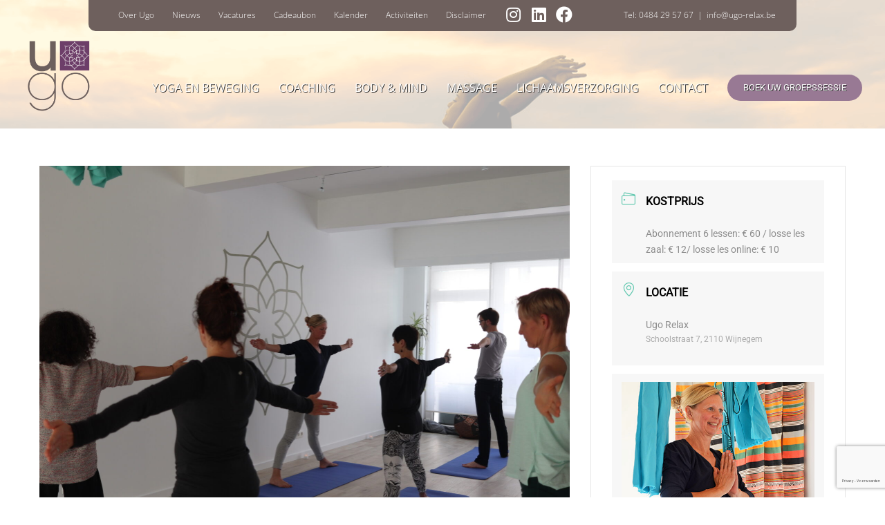

--- FILE ---
content_type: text/html; charset=UTF-8
request_url: https://ugo-relax.be/events/rustige-hatha-yoga-jul-aug/?occurrence=2022-08-15
body_size: 66489
content:
<!DOCTYPE html>
<html class="avada-html-layout-wide avada-html-header-position-top avada-is-100-percent-template avada-header-color-not-opaque" lang="nl-NL" prefix="og: http://ogp.me/ns# fb: http://ogp.me/ns/fb#">
<head>
	<meta http-equiv="X-UA-Compatible" content="IE=edge" />
	<meta http-equiv="Content-Type" content="text/html; charset=utf-8"/>
	<meta name="viewport" content="width=device-width, initial-scale=1" />
	<style id="awlb-live-editor">.fusion-builder-live .fusion-builder-live-toolbar .fusion-toolbar-nav > li.fusion-branding .fusion-builder-logo-wrapper .fusiona-avada-logo {background: url( https://ugo-relax.be/wp-content/uploads/2019/05/Dice-logo-280.png ) no-repeat center !important;
				background-size: contain !important;
				width: 30px;
				height: 30px;}.fusion-builder-live .fusion-builder-live-toolbar .fusion-toolbar-nav > li.fusion-branding .fusion-builder-logo-wrapper .fusiona-avada-logo:before {
					display: none;
				}</style><meta name='robots' content='index, follow, max-image-preview:large, max-snippet:-1, max-video-preview:-1' />
	<style>img:is([sizes="auto" i], [sizes^="auto," i]) { contain-intrinsic-size: 3000px 1500px }</style>
	<script id="cookieyes" type="text/javascript" src="https://cdn-cookieyes.com/client_data/64f62bec7f093326484585c9/script.js"></script>
	<!-- This site is optimized with the Yoast SEO plugin v25.8 - https://yoast.com/wordpress/plugins/seo/ -->
	<title>Rustige Hatha Yoga - Ugo Relax</title>
	<meta name="description" content="Yoga heeft een positief effect op uw gezondheid en mentale rust. Met hatha yoga kan dit op een toegankelijke manier." />
	<link rel="canonical" href="https://ugo-relax.be/events/rustige-hatha-yoga-jul-aug/" />
	<meta property="og:locale" content="nl_NL" />
	<meta property="og:type" content="article" />
	<meta property="og:title" content="Rustige Hatha Yoga - Ugo Relax" />
	<meta property="og:description" content="Yoga heeft een positief effect op uw gezondheid en mentale rust. Met hatha yoga kan dit op een toegankelijke manier." />
	<meta property="og:url" content="https://ugo-relax.be/events/rustige-hatha-yoga-jul-aug/" />
	<meta property="og:site_name" content="Ugo Relax" />
	<meta property="article:modified_time" content="2022-06-11T09:58:48+00:00" />
	<meta property="og:image" content="https://ugo-relax.be/wp-content/uploads/2021/10/IMG_8423-scaled.jpg" />
	<meta property="og:image:width" content="2560" />
	<meta property="og:image:height" content="1707" />
	<meta property="og:image:type" content="image/jpeg" />
	<meta name="twitter:card" content="summary_large_image" />
	<meta name="twitter:label1" content="Geschatte leestijd" />
	<meta name="twitter:data1" content="2 minuten" />
	<script type="application/ld+json" class="yoast-schema-graph">{"@context":"https://schema.org","@graph":[{"@type":"WebPage","@id":"https://ugo-relax.be/events/rustige-hatha-yoga-jul-aug/","url":"https://ugo-relax.be/events/rustige-hatha-yoga-jul-aug/","name":"Rustige Hatha Yoga - Ugo Relax","isPartOf":{"@id":"https://ugo-relax.be/#website"},"primaryImageOfPage":{"@id":"https://ugo-relax.be/events/rustige-hatha-yoga-jul-aug/#primaryimage"},"image":{"@id":"https://ugo-relax.be/events/rustige-hatha-yoga-jul-aug/#primaryimage"},"thumbnailUrl":"https://ugo-relax.be/wp-content/uploads/2021/10/IMG_8423-scaled.jpg","datePublished":"2022-06-11T09:53:16+00:00","dateModified":"2022-06-11T09:58:48+00:00","description":"Yoga heeft een positief effect op uw gezondheid en mentale rust. Met hatha yoga kan dit op een toegankelijke manier.","breadcrumb":{"@id":"https://ugo-relax.be/events/rustige-hatha-yoga-jul-aug/#breadcrumb"},"inLanguage":"nl-NL","potentialAction":[{"@type":"ReadAction","target":["https://ugo-relax.be/events/rustige-hatha-yoga-jul-aug/"]}]},{"@type":"ImageObject","inLanguage":"nl-NL","@id":"https://ugo-relax.be/events/rustige-hatha-yoga-jul-aug/#primaryimage","url":"https://ugo-relax.be/wp-content/uploads/2021/10/IMG_8423-scaled.jpg","contentUrl":"https://ugo-relax.be/wp-content/uploads/2021/10/IMG_8423-scaled.jpg","width":2560,"height":1707},{"@type":"BreadcrumbList","@id":"https://ugo-relax.be/events/rustige-hatha-yoga-jul-aug/#breadcrumb","itemListElement":[{"@type":"ListItem","position":1,"name":"Home","item":"https://ugo-relax.be/"},{"@type":"ListItem","position":2,"name":"Activiteiten","item":"https://ugo-relax.be/events/"},{"@type":"ListItem","position":3,"name":"Rustige Hatha Yoga"}]},{"@type":"WebSite","@id":"https://ugo-relax.be/#website","url":"https://ugo-relax.be/","name":"Ugo Relax","description":"Huis voor uw gezondheid en ontspanning","potentialAction":[{"@type":"SearchAction","target":{"@type":"EntryPoint","urlTemplate":"https://ugo-relax.be/?s={search_term_string}"},"query-input":{"@type":"PropertyValueSpecification","valueRequired":true,"valueName":"search_term_string"}}],"inLanguage":"nl-NL"}]}</script>
	<!-- / Yoast SEO plugin. -->


<link rel='dns-prefetch' href='//www.google.com' />
<link rel="alternate" type="application/rss+xml" title="Ugo Relax &raquo; feed" href="https://ugo-relax.be/feed/" />
<link rel="alternate" type="application/rss+xml" title="Ugo Relax &raquo; reacties feed" href="https://ugo-relax.be/comments/feed/" />
					<link rel="shortcut icon" href="https://ugo-relax.be/wp-content/uploads/2019/05/ico-ugorelax.png" type="image/x-icon" />
		
					<!-- For iPhone -->
			<link rel="apple-touch-icon" href="https://ugo-relax.be/wp-content/uploads/2019/05/ico-ugorelax.png">
		
					<!-- For iPhone Retina display -->
			<link rel="apple-touch-icon" sizes="180x180" href="https://ugo-relax.be/wp-content/uploads/2019/05/ico-ugorelax.png">
		
					<!-- For iPad -->
			<link rel="apple-touch-icon" sizes="152x152" href="https://ugo-relax.be/wp-content/uploads/2019/05/ico-ugorelax.png">
		
					<!-- For iPad Retina display -->
			<link rel="apple-touch-icon" sizes="167x167" href="https://ugo-relax.be/wp-content/uploads/2019/05/ico-ugorelax.png">
		
		
		<meta property="og:title" content="Rustige Hatha Yoga"/>
		<meta property="og:type" content="article"/>
		<meta property="og:url" content="https://ugo-relax.be/events/rustige-hatha-yoga-jul-aug/"/>
		<meta property="og:site_name" content="Ugo Relax"/>
		<meta property="og:description" content="Dankzij een combinatie van beweging, ademhaling en ontspanning worden uw gewrichten soepeler. Bovendien versterken de oefeningen uw spieren terwijl je ontspant.

Laat u niet afschrikken door hatha yoga. Elk lichaam is anders. En daar houden we graag rekening mee. We zullen telkens de grens opzoeken, maar er nooit over gaan. Deze les is extra rustig, zodat"/>

									<meta property="og:image" content="https://ugo-relax.be/wp-content/uploads/2021/10/IMG_8423-scaled.jpg"/>
							<script type="text/javascript">
/* <![CDATA[ */
window._wpemojiSettings = {"baseUrl":"https:\/\/s.w.org\/images\/core\/emoji\/16.0.1\/72x72\/","ext":".png","svgUrl":"https:\/\/s.w.org\/images\/core\/emoji\/16.0.1\/svg\/","svgExt":".svg","source":{"concatemoji":"https:\/\/ugo-relax.be\/wp-includes\/js\/wp-emoji-release.min.js?ver=6.8.3"}};
/*! This file is auto-generated */
!function(s,n){var o,i,e;function c(e){try{var t={supportTests:e,timestamp:(new Date).valueOf()};sessionStorage.setItem(o,JSON.stringify(t))}catch(e){}}function p(e,t,n){e.clearRect(0,0,e.canvas.width,e.canvas.height),e.fillText(t,0,0);var t=new Uint32Array(e.getImageData(0,0,e.canvas.width,e.canvas.height).data),a=(e.clearRect(0,0,e.canvas.width,e.canvas.height),e.fillText(n,0,0),new Uint32Array(e.getImageData(0,0,e.canvas.width,e.canvas.height).data));return t.every(function(e,t){return e===a[t]})}function u(e,t){e.clearRect(0,0,e.canvas.width,e.canvas.height),e.fillText(t,0,0);for(var n=e.getImageData(16,16,1,1),a=0;a<n.data.length;a++)if(0!==n.data[a])return!1;return!0}function f(e,t,n,a){switch(t){case"flag":return n(e,"\ud83c\udff3\ufe0f\u200d\u26a7\ufe0f","\ud83c\udff3\ufe0f\u200b\u26a7\ufe0f")?!1:!n(e,"\ud83c\udde8\ud83c\uddf6","\ud83c\udde8\u200b\ud83c\uddf6")&&!n(e,"\ud83c\udff4\udb40\udc67\udb40\udc62\udb40\udc65\udb40\udc6e\udb40\udc67\udb40\udc7f","\ud83c\udff4\u200b\udb40\udc67\u200b\udb40\udc62\u200b\udb40\udc65\u200b\udb40\udc6e\u200b\udb40\udc67\u200b\udb40\udc7f");case"emoji":return!a(e,"\ud83e\udedf")}return!1}function g(e,t,n,a){var r="undefined"!=typeof WorkerGlobalScope&&self instanceof WorkerGlobalScope?new OffscreenCanvas(300,150):s.createElement("canvas"),o=r.getContext("2d",{willReadFrequently:!0}),i=(o.textBaseline="top",o.font="600 32px Arial",{});return e.forEach(function(e){i[e]=t(o,e,n,a)}),i}function t(e){var t=s.createElement("script");t.src=e,t.defer=!0,s.head.appendChild(t)}"undefined"!=typeof Promise&&(o="wpEmojiSettingsSupports",i=["flag","emoji"],n.supports={everything:!0,everythingExceptFlag:!0},e=new Promise(function(e){s.addEventListener("DOMContentLoaded",e,{once:!0})}),new Promise(function(t){var n=function(){try{var e=JSON.parse(sessionStorage.getItem(o));if("object"==typeof e&&"number"==typeof e.timestamp&&(new Date).valueOf()<e.timestamp+604800&&"object"==typeof e.supportTests)return e.supportTests}catch(e){}return null}();if(!n){if("undefined"!=typeof Worker&&"undefined"!=typeof OffscreenCanvas&&"undefined"!=typeof URL&&URL.createObjectURL&&"undefined"!=typeof Blob)try{var e="postMessage("+g.toString()+"("+[JSON.stringify(i),f.toString(),p.toString(),u.toString()].join(",")+"));",a=new Blob([e],{type:"text/javascript"}),r=new Worker(URL.createObjectURL(a),{name:"wpTestEmojiSupports"});return void(r.onmessage=function(e){c(n=e.data),r.terminate(),t(n)})}catch(e){}c(n=g(i,f,p,u))}t(n)}).then(function(e){for(var t in e)n.supports[t]=e[t],n.supports.everything=n.supports.everything&&n.supports[t],"flag"!==t&&(n.supports.everythingExceptFlag=n.supports.everythingExceptFlag&&n.supports[t]);n.supports.everythingExceptFlag=n.supports.everythingExceptFlag&&!n.supports.flag,n.DOMReady=!1,n.readyCallback=function(){n.DOMReady=!0}}).then(function(){return e}).then(function(){var e;n.supports.everything||(n.readyCallback(),(e=n.source||{}).concatemoji?t(e.concatemoji):e.wpemoji&&e.twemoji&&(t(e.twemoji),t(e.wpemoji)))}))}((window,document),window._wpemojiSettings);
/* ]]> */
</script>
<link rel='stylesheet' id='mec-select2-style-css' href='https://ugo-relax.be/wp-content/plugins/modern-events-calendar-lite/assets/packages/select2/select2.min.css?ver=6.1.5' type='text/css' media='all' />
<link rel='stylesheet' id='mec-font-icons-css' href='https://ugo-relax.be/wp-content/plugins/modern-events-calendar-lite/assets/css/iconfonts.css?ver=6.8.3' type='text/css' media='all' />
<link rel='stylesheet' id='mec-frontend-style-css' href='https://ugo-relax.be/wp-content/plugins/modern-events-calendar-lite/assets/css/frontend.min.css?ver=6.1.5' type='text/css' media='all' />
<link rel='stylesheet' id='mec-tooltip-style-css' href='https://ugo-relax.be/wp-content/plugins/modern-events-calendar-lite/assets/packages/tooltip/tooltip.css?ver=6.8.3' type='text/css' media='all' />
<link rel='stylesheet' id='mec-tooltip-shadow-style-css' href='https://ugo-relax.be/wp-content/plugins/modern-events-calendar-lite/assets/packages/tooltip/tooltipster-sideTip-shadow.min.css?ver=6.8.3' type='text/css' media='all' />
<link rel='stylesheet' id='featherlight-css' href='https://ugo-relax.be/wp-content/plugins/modern-events-calendar-lite/assets/packages/featherlight/featherlight.css?ver=6.8.3' type='text/css' media='all' />
<link rel='stylesheet' id='mec-lity-style-css' href='https://ugo-relax.be/wp-content/plugins/modern-events-calendar-lite/assets/packages/lity/lity.min.css?ver=6.8.3' type='text/css' media='all' />
<link rel='stylesheet' id='mec-general-calendar-style-css' href='https://ugo-relax.be/wp-content/plugins/modern-events-calendar-lite/assets/css/mec-general-calendar.css?ver=6.8.3' type='text/css' media='all' />
<style id='wp-emoji-styles-inline-css' type='text/css'>

	img.wp-smiley, img.emoji {
		display: inline !important;
		border: none !important;
		box-shadow: none !important;
		height: 1em !important;
		width: 1em !important;
		margin: 0 0.07em !important;
		vertical-align: -0.1em !important;
		background: none !important;
		padding: 0 !important;
	}
</style>
<style id='classic-theme-styles-inline-css' type='text/css'>
/*! This file is auto-generated */
.wp-block-button__link{color:#fff;background-color:#32373c;border-radius:9999px;box-shadow:none;text-decoration:none;padding:calc(.667em + 2px) calc(1.333em + 2px);font-size:1.125em}.wp-block-file__button{background:#32373c;color:#fff;text-decoration:none}
</style>
<style id='global-styles-inline-css' type='text/css'>
:root{--wp--preset--aspect-ratio--square: 1;--wp--preset--aspect-ratio--4-3: 4/3;--wp--preset--aspect-ratio--3-4: 3/4;--wp--preset--aspect-ratio--3-2: 3/2;--wp--preset--aspect-ratio--2-3: 2/3;--wp--preset--aspect-ratio--16-9: 16/9;--wp--preset--aspect-ratio--9-16: 9/16;--wp--preset--color--black: #000000;--wp--preset--color--cyan-bluish-gray: #abb8c3;--wp--preset--color--white: #ffffff;--wp--preset--color--pale-pink: #f78da7;--wp--preset--color--vivid-red: #cf2e2e;--wp--preset--color--luminous-vivid-orange: #ff6900;--wp--preset--color--luminous-vivid-amber: #fcb900;--wp--preset--color--light-green-cyan: #7bdcb5;--wp--preset--color--vivid-green-cyan: #00d084;--wp--preset--color--pale-cyan-blue: #8ed1fc;--wp--preset--color--vivid-cyan-blue: #0693e3;--wp--preset--color--vivid-purple: #9b51e0;--wp--preset--gradient--vivid-cyan-blue-to-vivid-purple: linear-gradient(135deg,rgba(6,147,227,1) 0%,rgb(155,81,224) 100%);--wp--preset--gradient--light-green-cyan-to-vivid-green-cyan: linear-gradient(135deg,rgb(122,220,180) 0%,rgb(0,208,130) 100%);--wp--preset--gradient--luminous-vivid-amber-to-luminous-vivid-orange: linear-gradient(135deg,rgba(252,185,0,1) 0%,rgba(255,105,0,1) 100%);--wp--preset--gradient--luminous-vivid-orange-to-vivid-red: linear-gradient(135deg,rgba(255,105,0,1) 0%,rgb(207,46,46) 100%);--wp--preset--gradient--very-light-gray-to-cyan-bluish-gray: linear-gradient(135deg,rgb(238,238,238) 0%,rgb(169,184,195) 100%);--wp--preset--gradient--cool-to-warm-spectrum: linear-gradient(135deg,rgb(74,234,220) 0%,rgb(151,120,209) 20%,rgb(207,42,186) 40%,rgb(238,44,130) 60%,rgb(251,105,98) 80%,rgb(254,248,76) 100%);--wp--preset--gradient--blush-light-purple: linear-gradient(135deg,rgb(255,206,236) 0%,rgb(152,150,240) 100%);--wp--preset--gradient--blush-bordeaux: linear-gradient(135deg,rgb(254,205,165) 0%,rgb(254,45,45) 50%,rgb(107,0,62) 100%);--wp--preset--gradient--luminous-dusk: linear-gradient(135deg,rgb(255,203,112) 0%,rgb(199,81,192) 50%,rgb(65,88,208) 100%);--wp--preset--gradient--pale-ocean: linear-gradient(135deg,rgb(255,245,203) 0%,rgb(182,227,212) 50%,rgb(51,167,181) 100%);--wp--preset--gradient--electric-grass: linear-gradient(135deg,rgb(202,248,128) 0%,rgb(113,206,126) 100%);--wp--preset--gradient--midnight: linear-gradient(135deg,rgb(2,3,129) 0%,rgb(40,116,252) 100%);--wp--preset--font-size--small: 15px;--wp--preset--font-size--medium: 20px;--wp--preset--font-size--large: 30px;--wp--preset--font-size--x-large: 42px;--wp--preset--font-size--normal: 20px;--wp--preset--font-size--xlarge: 40px;--wp--preset--font-size--huge: 60px;--wp--preset--spacing--20: 0.44rem;--wp--preset--spacing--30: 0.67rem;--wp--preset--spacing--40: 1rem;--wp--preset--spacing--50: 1.5rem;--wp--preset--spacing--60: 2.25rem;--wp--preset--spacing--70: 3.38rem;--wp--preset--spacing--80: 5.06rem;--wp--preset--shadow--natural: 6px 6px 9px rgba(0, 0, 0, 0.2);--wp--preset--shadow--deep: 12px 12px 50px rgba(0, 0, 0, 0.4);--wp--preset--shadow--sharp: 6px 6px 0px rgba(0, 0, 0, 0.2);--wp--preset--shadow--outlined: 6px 6px 0px -3px rgba(255, 255, 255, 1), 6px 6px rgba(0, 0, 0, 1);--wp--preset--shadow--crisp: 6px 6px 0px rgba(0, 0, 0, 1);}:where(.is-layout-flex){gap: 0.5em;}:where(.is-layout-grid){gap: 0.5em;}body .is-layout-flex{display: flex;}.is-layout-flex{flex-wrap: wrap;align-items: center;}.is-layout-flex > :is(*, div){margin: 0;}body .is-layout-grid{display: grid;}.is-layout-grid > :is(*, div){margin: 0;}:where(.wp-block-columns.is-layout-flex){gap: 2em;}:where(.wp-block-columns.is-layout-grid){gap: 2em;}:where(.wp-block-post-template.is-layout-flex){gap: 1.25em;}:where(.wp-block-post-template.is-layout-grid){gap: 1.25em;}.has-black-color{color: var(--wp--preset--color--black) !important;}.has-cyan-bluish-gray-color{color: var(--wp--preset--color--cyan-bluish-gray) !important;}.has-white-color{color: var(--wp--preset--color--white) !important;}.has-pale-pink-color{color: var(--wp--preset--color--pale-pink) !important;}.has-vivid-red-color{color: var(--wp--preset--color--vivid-red) !important;}.has-luminous-vivid-orange-color{color: var(--wp--preset--color--luminous-vivid-orange) !important;}.has-luminous-vivid-amber-color{color: var(--wp--preset--color--luminous-vivid-amber) !important;}.has-light-green-cyan-color{color: var(--wp--preset--color--light-green-cyan) !important;}.has-vivid-green-cyan-color{color: var(--wp--preset--color--vivid-green-cyan) !important;}.has-pale-cyan-blue-color{color: var(--wp--preset--color--pale-cyan-blue) !important;}.has-vivid-cyan-blue-color{color: var(--wp--preset--color--vivid-cyan-blue) !important;}.has-vivid-purple-color{color: var(--wp--preset--color--vivid-purple) !important;}.has-black-background-color{background-color: var(--wp--preset--color--black) !important;}.has-cyan-bluish-gray-background-color{background-color: var(--wp--preset--color--cyan-bluish-gray) !important;}.has-white-background-color{background-color: var(--wp--preset--color--white) !important;}.has-pale-pink-background-color{background-color: var(--wp--preset--color--pale-pink) !important;}.has-vivid-red-background-color{background-color: var(--wp--preset--color--vivid-red) !important;}.has-luminous-vivid-orange-background-color{background-color: var(--wp--preset--color--luminous-vivid-orange) !important;}.has-luminous-vivid-amber-background-color{background-color: var(--wp--preset--color--luminous-vivid-amber) !important;}.has-light-green-cyan-background-color{background-color: var(--wp--preset--color--light-green-cyan) !important;}.has-vivid-green-cyan-background-color{background-color: var(--wp--preset--color--vivid-green-cyan) !important;}.has-pale-cyan-blue-background-color{background-color: var(--wp--preset--color--pale-cyan-blue) !important;}.has-vivid-cyan-blue-background-color{background-color: var(--wp--preset--color--vivid-cyan-blue) !important;}.has-vivid-purple-background-color{background-color: var(--wp--preset--color--vivid-purple) !important;}.has-black-border-color{border-color: var(--wp--preset--color--black) !important;}.has-cyan-bluish-gray-border-color{border-color: var(--wp--preset--color--cyan-bluish-gray) !important;}.has-white-border-color{border-color: var(--wp--preset--color--white) !important;}.has-pale-pink-border-color{border-color: var(--wp--preset--color--pale-pink) !important;}.has-vivid-red-border-color{border-color: var(--wp--preset--color--vivid-red) !important;}.has-luminous-vivid-orange-border-color{border-color: var(--wp--preset--color--luminous-vivid-orange) !important;}.has-luminous-vivid-amber-border-color{border-color: var(--wp--preset--color--luminous-vivid-amber) !important;}.has-light-green-cyan-border-color{border-color: var(--wp--preset--color--light-green-cyan) !important;}.has-vivid-green-cyan-border-color{border-color: var(--wp--preset--color--vivid-green-cyan) !important;}.has-pale-cyan-blue-border-color{border-color: var(--wp--preset--color--pale-cyan-blue) !important;}.has-vivid-cyan-blue-border-color{border-color: var(--wp--preset--color--vivid-cyan-blue) !important;}.has-vivid-purple-border-color{border-color: var(--wp--preset--color--vivid-purple) !important;}.has-vivid-cyan-blue-to-vivid-purple-gradient-background{background: var(--wp--preset--gradient--vivid-cyan-blue-to-vivid-purple) !important;}.has-light-green-cyan-to-vivid-green-cyan-gradient-background{background: var(--wp--preset--gradient--light-green-cyan-to-vivid-green-cyan) !important;}.has-luminous-vivid-amber-to-luminous-vivid-orange-gradient-background{background: var(--wp--preset--gradient--luminous-vivid-amber-to-luminous-vivid-orange) !important;}.has-luminous-vivid-orange-to-vivid-red-gradient-background{background: var(--wp--preset--gradient--luminous-vivid-orange-to-vivid-red) !important;}.has-very-light-gray-to-cyan-bluish-gray-gradient-background{background: var(--wp--preset--gradient--very-light-gray-to-cyan-bluish-gray) !important;}.has-cool-to-warm-spectrum-gradient-background{background: var(--wp--preset--gradient--cool-to-warm-spectrum) !important;}.has-blush-light-purple-gradient-background{background: var(--wp--preset--gradient--blush-light-purple) !important;}.has-blush-bordeaux-gradient-background{background: var(--wp--preset--gradient--blush-bordeaux) !important;}.has-luminous-dusk-gradient-background{background: var(--wp--preset--gradient--luminous-dusk) !important;}.has-pale-ocean-gradient-background{background: var(--wp--preset--gradient--pale-ocean) !important;}.has-electric-grass-gradient-background{background: var(--wp--preset--gradient--electric-grass) !important;}.has-midnight-gradient-background{background: var(--wp--preset--gradient--midnight) !important;}.has-small-font-size{font-size: var(--wp--preset--font-size--small) !important;}.has-medium-font-size{font-size: var(--wp--preset--font-size--medium) !important;}.has-large-font-size{font-size: var(--wp--preset--font-size--large) !important;}.has-x-large-font-size{font-size: var(--wp--preset--font-size--x-large) !important;}
:where(.wp-block-post-template.is-layout-flex){gap: 1.25em;}:where(.wp-block-post-template.is-layout-grid){gap: 1.25em;}
:where(.wp-block-columns.is-layout-flex){gap: 2em;}:where(.wp-block-columns.is-layout-grid){gap: 2em;}
:root :where(.wp-block-pullquote){font-size: 1.5em;line-height: 1.6;}
</style>
<link rel='stylesheet' id='mptt-style-css' href='https://ugo-relax.be/wp-content/plugins/mp-timetable/media/css/style.css?ver=2.4.15' type='text/css' media='all' />
<link rel='stylesheet' id='mc4wp-form-basic-css' href='https://ugo-relax.be/wp-content/plugins/mailchimp-for-wp/assets/css/form-basic.css?ver=4.10.7' type='text/css' media='all' />
<link rel='stylesheet' id='fusion-dynamic-css-css' href='https://ugo-relax.be/wp-content/uploads/fusion-styles/9bc5d99f7c8ec6dc01c461da7ef40c7d.min.css?ver=3.4.1' type='text/css' media='all' />
<script type="text/javascript" src="https://ugo-relax.be/wp-includes/js/jquery/jquery.min.js?ver=3.7.1" id="jquery-core-js"></script>
<script type="text/javascript" src="https://ugo-relax.be/wp-includes/js/jquery/jquery-migrate.min.js?ver=3.4.1" id="jquery-migrate-js"></script>
<script type="text/javascript" src="https://ugo-relax.be/wp-content/plugins/modern-events-calendar-lite/assets/js/mec-general-calendar.js?ver=6.1.5" id="mec-general-calendar-script-js"></script>
<script type="text/javascript" id="mec-frontend-script-js-extra">
/* <![CDATA[ */
var mecdata = {"day":"dag","days":"dagen","hour":"uur","hours":"uren","minute":"minuut","minutes":"minuten","second":"seconde","seconds":"seconden","elementor_edit_mode":"no","recapcha_key":"6LdNe4YrAAAAAHdgt9--_JzxRcgv3r3fKEuPZYp_","ajax_url":"https:\/\/ugo-relax.be\/wp-admin\/admin-ajax.php","fes_nonce":"10ae22e218","current_year":"2025","current_month":"12","datepicker_format":"mm\/dd\/yy&m\/d\/Y"};
/* ]]> */
</script>
<script type="text/javascript" src="https://ugo-relax.be/wp-content/plugins/modern-events-calendar-lite/assets/js/frontend.js?ver=6.1.5" id="mec-frontend-script-js"></script>
<script type="text/javascript" src="https://ugo-relax.be/wp-content/plugins/modern-events-calendar-lite/assets/js/events.js?ver=6.1.5" id="mec-events-script-js"></script>
<link rel="https://api.w.org/" href="https://ugo-relax.be/wp-json/" /><link rel="alternate" title="JSON" type="application/json" href="https://ugo-relax.be/wp-json/wp/v2/mec-events/2575" /><meta name="generator" content="WordPress 6.8.3" />
<link rel='shortlink' href='https://ugo-relax.be/?p=2575' />
<link rel="alternate" title="oEmbed (JSON)" type="application/json+oembed" href="https://ugo-relax.be/wp-json/oembed/1.0/embed?url=https%3A%2F%2Fugo-relax.be%2Fevents%2Frustige-hatha-yoga-jul-aug%2F" />
<link rel="alternate" title="oEmbed (XML)" type="text/xml+oembed" href="https://ugo-relax.be/wp-json/oembed/1.0/embed?url=https%3A%2F%2Fugo-relax.be%2Fevents%2Frustige-hatha-yoga-jul-aug%2F&#038;format=xml" />
<noscript><style type="text/css">.mptt-shortcode-wrapper .mptt-shortcode-table:first-of-type{display:table!important}.mptt-shortcode-wrapper .mptt-shortcode-table .mptt-event-container:hover{height:auto!important;min-height:100%!important}body.mprm_ie_browser .mptt-shortcode-wrapper .mptt-event-container{height:auto!important}@media (max-width:767px){.mptt-shortcode-wrapper .mptt-shortcode-table:first-of-type{display:none!important}}</style></noscript><style type="text/css" id="css-fb-visibility">@media screen and (max-width: 640px){.fusion-no-small-visibility{display:none !important;}body:not(.fusion-builder-ui-wireframe) .sm-text-align-center{text-align:center !important;}body:not(.fusion-builder-ui-wireframe) .sm-text-align-left{text-align:left !important;}body:not(.fusion-builder-ui-wireframe) .sm-text-align-right{text-align:right !important;}body:not(.fusion-builder-ui-wireframe) .sm-flex-align-center{justify-content:center !important;}body:not(.fusion-builder-ui-wireframe) .sm-flex-align-flex-start{justify-content:flex-start !important;}body:not(.fusion-builder-ui-wireframe) .sm-flex-align-flex-end{justify-content:flex-end !important;}body:not(.fusion-builder-ui-wireframe) .sm-mx-auto{margin-left:auto !important;margin-right:auto !important;}body:not(.fusion-builder-ui-wireframe) .sm-ml-auto{margin-left:auto !important;}body:not(.fusion-builder-ui-wireframe) .sm-mr-auto{margin-right:auto !important;}body:not(.fusion-builder-ui-wireframe) .fusion-absolute-position-small{position:absolute;top:auto;width:100%;}}@media screen and (min-width: 641px) and (max-width: 1024px){.fusion-no-medium-visibility{display:none !important;}body:not(.fusion-builder-ui-wireframe) .md-text-align-center{text-align:center !important;}body:not(.fusion-builder-ui-wireframe) .md-text-align-left{text-align:left !important;}body:not(.fusion-builder-ui-wireframe) .md-text-align-right{text-align:right !important;}body:not(.fusion-builder-ui-wireframe) .md-flex-align-center{justify-content:center !important;}body:not(.fusion-builder-ui-wireframe) .md-flex-align-flex-start{justify-content:flex-start !important;}body:not(.fusion-builder-ui-wireframe) .md-flex-align-flex-end{justify-content:flex-end !important;}body:not(.fusion-builder-ui-wireframe) .md-mx-auto{margin-left:auto !important;margin-right:auto !important;}body:not(.fusion-builder-ui-wireframe) .md-ml-auto{margin-left:auto !important;}body:not(.fusion-builder-ui-wireframe) .md-mr-auto{margin-right:auto !important;}body:not(.fusion-builder-ui-wireframe) .fusion-absolute-position-medium{position:absolute;top:auto;width:100%;}}@media screen and (min-width: 1025px){.fusion-no-large-visibility{display:none !important;}body:not(.fusion-builder-ui-wireframe) .lg-text-align-center{text-align:center !important;}body:not(.fusion-builder-ui-wireframe) .lg-text-align-left{text-align:left !important;}body:not(.fusion-builder-ui-wireframe) .lg-text-align-right{text-align:right !important;}body:not(.fusion-builder-ui-wireframe) .lg-flex-align-center{justify-content:center !important;}body:not(.fusion-builder-ui-wireframe) .lg-flex-align-flex-start{justify-content:flex-start !important;}body:not(.fusion-builder-ui-wireframe) .lg-flex-align-flex-end{justify-content:flex-end !important;}body:not(.fusion-builder-ui-wireframe) .lg-mx-auto{margin-left:auto !important;margin-right:auto !important;}body:not(.fusion-builder-ui-wireframe) .lg-ml-auto{margin-left:auto !important;}body:not(.fusion-builder-ui-wireframe) .lg-mr-auto{margin-right:auto !important;}body:not(.fusion-builder-ui-wireframe) .fusion-absolute-position-large{position:absolute;top:auto;width:100%;}}</style><style type="text/css">.recentcomments a{display:inline !important;padding:0 !important;margin:0 !important;}</style>		<script type="text/javascript">
			var doc = document.documentElement;
			doc.setAttribute( 'data-useragent', navigator.userAgent );
		</script>
		<style type="text/css">.mec-wrap, .mec-wrap div:not([class^="elementor-"]), .lity-container, .mec-wrap h1, .mec-wrap h2, .mec-wrap h3, .mec-wrap h4, .mec-wrap h5, .mec-wrap h6, .entry-content .mec-wrap h1, .entry-content .mec-wrap h2, .entry-content .mec-wrap h3, .entry-content .mec-wrap h4, .entry-content .mec-wrap h5, .entry-content .mec-wrap h6, .mec-wrap .mec-totalcal-box input[type="submit"], .mec-wrap .mec-totalcal-box .mec-totalcal-view span, .mec-agenda-event-title a, .lity-content .mec-events-meta-group-booking select, .lity-content .mec-book-ticket-variation h5, .lity-content .mec-events-meta-group-booking input[type="number"], .lity-content .mec-events-meta-group-booking input[type="text"], .lity-content .mec-events-meta-group-booking input[type="email"],.mec-organizer-item a, .mec-single-event .mec-events-meta-group-booking ul.mec-book-tickets-container li.mec-book-ticket-container label { font-family: "Montserrat", -apple-system, BlinkMacSystemFont, "Segoe UI", Roboto, sans-serif;}.mec-event-content p, .mec-search-bar-result .mec-event-detail{ font-family: Roboto, sans-serif;} .mec-wrap .mec-totalcal-box input, .mec-wrap .mec-totalcal-box select, .mec-checkboxes-search .mec-searchbar-category-wrap, .mec-wrap .mec-totalcal-box .mec-totalcal-view span { font-family: "Roboto", Helvetica, Arial, sans-serif; }.mec-event-grid-modern .event-grid-modern-head .mec-event-day, .mec-event-list-minimal .mec-time-details, .mec-event-list-minimal .mec-event-detail, .mec-event-list-modern .mec-event-detail, .mec-event-grid-minimal .mec-time-details, .mec-event-grid-minimal .mec-event-detail, .mec-event-grid-simple .mec-event-detail, .mec-event-cover-modern .mec-event-place, .mec-event-cover-clean .mec-event-place, .mec-calendar .mec-event-article .mec-localtime-details div, .mec-calendar .mec-event-article .mec-event-detail, .mec-calendar.mec-calendar-daily .mec-calendar-d-top h2, .mec-calendar.mec-calendar-daily .mec-calendar-d-top h3, .mec-toggle-item-col .mec-event-day, .mec-weather-summary-temp { font-family: "Roboto", sans-serif; } .mec-fes-form, .mec-fes-list, .mec-fes-form input, .mec-event-date .mec-tooltip .box, .mec-event-status .mec-tooltip .box, .ui-datepicker.ui-widget, .mec-fes-form button[type="submit"].mec-fes-sub-button, .mec-wrap .mec-timeline-events-container p, .mec-wrap .mec-timeline-events-container h4, .mec-wrap .mec-timeline-events-container div, .mec-wrap .mec-timeline-events-container a, .mec-wrap .mec-timeline-events-container span { font-family: -apple-system, BlinkMacSystemFont, "Segoe UI", Roboto, sans-serif !important; }.mec-event-grid-minimal .mec-modal-booking-button:hover, .mec-events-timeline-wrap .mec-organizer-item a, .mec-events-timeline-wrap .mec-organizer-item:after, .mec-events-timeline-wrap .mec-shortcode-organizers i, .mec-timeline-event .mec-modal-booking-button, .mec-wrap .mec-map-lightbox-wp.mec-event-list-classic .mec-event-date, .mec-timetable-t2-col .mec-modal-booking-button:hover, .mec-event-container-classic .mec-modal-booking-button:hover, .mec-calendar-events-side .mec-modal-booking-button:hover, .mec-event-grid-yearly  .mec-modal-booking-button, .mec-events-agenda .mec-modal-booking-button, .mec-event-grid-simple .mec-modal-booking-button, .mec-event-list-minimal  .mec-modal-booking-button:hover, .mec-timeline-month-divider,  .mec-wrap.colorskin-custom .mec-totalcal-box .mec-totalcal-view span:hover,.mec-wrap.colorskin-custom .mec-calendar.mec-event-calendar-classic .mec-selected-day,.mec-wrap.colorskin-custom .mec-color, .mec-wrap.colorskin-custom .mec-event-sharing-wrap .mec-event-sharing > li:hover a, .mec-wrap.colorskin-custom .mec-color-hover:hover, .mec-wrap.colorskin-custom .mec-color-before *:before ,.mec-wrap.colorskin-custom .mec-widget .mec-event-grid-classic.owl-carousel .owl-nav i,.mec-wrap.colorskin-custom .mec-event-list-classic a.magicmore:hover,.mec-wrap.colorskin-custom .mec-event-grid-simple:hover .mec-event-title,.mec-wrap.colorskin-custom .mec-single-event .mec-event-meta dd.mec-events-event-categories:before,.mec-wrap.colorskin-custom .mec-single-event-date:before,.mec-wrap.colorskin-custom .mec-single-event-time:before,.mec-wrap.colorskin-custom .mec-events-meta-group.mec-events-meta-group-venue:before,.mec-wrap.colorskin-custom .mec-calendar .mec-calendar-side .mec-previous-month i,.mec-wrap.colorskin-custom .mec-calendar .mec-calendar-side .mec-next-month:hover,.mec-wrap.colorskin-custom .mec-calendar .mec-calendar-side .mec-previous-month:hover,.mec-wrap.colorskin-custom .mec-calendar .mec-calendar-side .mec-next-month:hover,.mec-wrap.colorskin-custom .mec-calendar.mec-event-calendar-classic dt.mec-selected-day:hover,.mec-wrap.colorskin-custom .mec-infowindow-wp h5 a:hover, .colorskin-custom .mec-events-meta-group-countdown .mec-end-counts h3,.mec-calendar .mec-calendar-side .mec-next-month i,.mec-wrap .mec-totalcal-box i,.mec-calendar .mec-event-article .mec-event-title a:hover,.mec-attendees-list-details .mec-attendee-profile-link a:hover,.mec-wrap.colorskin-custom .mec-next-event-details li i, .mec-next-event-details i:before, .mec-marker-infowindow-wp .mec-marker-infowindow-count, .mec-next-event-details a,.mec-wrap.colorskin-custom .mec-events-masonry-cats a.mec-masonry-cat-selected,.lity .mec-color,.lity .mec-color-before :before,.lity .mec-color-hover:hover,.lity .mec-wrap .mec-color,.lity .mec-wrap .mec-color-before :before,.lity .mec-wrap .mec-color-hover:hover,.leaflet-popup-content .mec-color,.leaflet-popup-content .mec-color-before :before,.leaflet-popup-content .mec-color-hover:hover,.leaflet-popup-content .mec-wrap .mec-color,.leaflet-popup-content .mec-wrap .mec-color-before :before,.leaflet-popup-content .mec-wrap .mec-color-hover:hover, .mec-calendar.mec-calendar-daily .mec-calendar-d-table .mec-daily-view-day.mec-daily-view-day-active.mec-color, .mec-map-boxshow div .mec-map-view-event-detail.mec-event-detail i,.mec-map-boxshow div .mec-map-view-event-detail.mec-event-detail:hover,.mec-map-boxshow .mec-color,.mec-map-boxshow .mec-color-before :before,.mec-map-boxshow .mec-color-hover:hover,.mec-map-boxshow .mec-wrap .mec-color,.mec-map-boxshow .mec-wrap .mec-color-before :before,.mec-map-boxshow .mec-wrap .mec-color-hover:hover, .mec-choosen-time-message, .mec-booking-calendar-month-navigation .mec-next-month:hover, .mec-booking-calendar-month-navigation .mec-previous-month:hover, .mec-yearly-view-wrap .mec-agenda-event-title a:hover, .mec-yearly-view-wrap .mec-yearly-title-sec .mec-next-year i, .mec-yearly-view-wrap .mec-yearly-title-sec .mec-previous-year i, .mec-yearly-view-wrap .mec-yearly-title-sec .mec-next-year:hover, .mec-yearly-view-wrap .mec-yearly-title-sec .mec-previous-year:hover, .mec-av-spot .mec-av-spot-head .mec-av-spot-box span, .mec-wrap.colorskin-custom .mec-calendar .mec-calendar-side .mec-previous-month:hover .mec-load-month-link, .mec-wrap.colorskin-custom .mec-calendar .mec-calendar-side .mec-next-month:hover .mec-load-month-link, .mec-yearly-view-wrap .mec-yearly-title-sec .mec-previous-year:hover .mec-load-month-link, .mec-yearly-view-wrap .mec-yearly-title-sec .mec-next-year:hover .mec-load-month-link, .mec-skin-list-events-container .mec-data-fields-tooltip .mec-data-fields-tooltip-box ul .mec-event-data-field-item a, .mec-booking-shortcode .mec-event-ticket-name, .mec-booking-shortcode .mec-event-ticket-price, .mec-booking-shortcode .mec-ticket-variation-name, .mec-booking-shortcode .mec-ticket-variation-price, .mec-booking-shortcode label, .mec-booking-shortcode .nice-select, .mec-booking-shortcode input, .mec-booking-shortcode span.mec-book-price-detail-description, .mec-booking-shortcode .mec-ticket-name, .mec-booking-shortcode label.wn-checkbox-label{color: #5fc7ae}.mec-skin-carousel-container .mec-event-footer-carousel-type3 .mec-modal-booking-button:hover, .mec-wrap.colorskin-custom .mec-event-sharing .mec-event-share:hover .event-sharing-icon,.mec-wrap.colorskin-custom .mec-event-grid-clean .mec-event-date,.mec-wrap.colorskin-custom .mec-event-list-modern .mec-event-sharing > li:hover a i,.mec-wrap.colorskin-custom .mec-event-list-modern .mec-event-sharing .mec-event-share:hover .mec-event-sharing-icon,.mec-wrap.colorskin-custom .mec-event-list-modern .mec-event-sharing li:hover a i,.mec-wrap.colorskin-custom .mec-calendar:not(.mec-event-calendar-classic) .mec-selected-day,.mec-wrap.colorskin-custom .mec-calendar .mec-selected-day:hover,.mec-wrap.colorskin-custom .mec-calendar .mec-calendar-row  dt.mec-has-event:hover,.mec-wrap.colorskin-custom .mec-calendar .mec-has-event:after, .mec-wrap.colorskin-custom .mec-bg-color, .mec-wrap.colorskin-custom .mec-bg-color-hover:hover, .colorskin-custom .mec-event-sharing-wrap:hover > li, .mec-wrap.colorskin-custom .mec-totalcal-box .mec-totalcal-view span.mec-totalcalview-selected,.mec-wrap .flip-clock-wrapper ul li a div div.inn,.mec-wrap .mec-totalcal-box .mec-totalcal-view span.mec-totalcalview-selected,.event-carousel-type1-head .mec-event-date-carousel,.mec-event-countdown-style3 .mec-event-date,#wrap .mec-wrap article.mec-event-countdown-style1,.mec-event-countdown-style1 .mec-event-countdown-part3 a.mec-event-button,.mec-wrap .mec-event-countdown-style2,.mec-map-get-direction-btn-cnt input[type="submit"],.mec-booking button,span.mec-marker-wrap,.mec-wrap.colorskin-custom .mec-timeline-events-container .mec-timeline-event-date:before, .mec-has-event-for-booking.mec-active .mec-calendar-novel-selected-day, .mec-booking-tooltip.multiple-time .mec-booking-calendar-date.mec-active, .mec-booking-tooltip.multiple-time .mec-booking-calendar-date:hover, .mec-ongoing-normal-label, .mec-calendar .mec-has-event:after, .mec-event-list-modern .mec-event-sharing li:hover .telegram{background-color: #5fc7ae;}.mec-booking-tooltip.multiple-time .mec-booking-calendar-date:hover, .mec-calendar-day.mec-active .mec-booking-tooltip.multiple-time .mec-booking-calendar-date.mec-active{ background-color: #5fc7ae;}.mec-skin-carousel-container .mec-event-footer-carousel-type3 .mec-modal-booking-button:hover, .mec-timeline-month-divider, .mec-wrap.colorskin-custom .mec-single-event .mec-speakers-details ul li .mec-speaker-avatar a:hover img,.mec-wrap.colorskin-custom .mec-event-list-modern .mec-event-sharing > li:hover a i,.mec-wrap.colorskin-custom .mec-event-list-modern .mec-event-sharing .mec-event-share:hover .mec-event-sharing-icon,.mec-wrap.colorskin-custom .mec-event-list-standard .mec-month-divider span:before,.mec-wrap.colorskin-custom .mec-single-event .mec-social-single:before,.mec-wrap.colorskin-custom .mec-single-event .mec-frontbox-title:before,.mec-wrap.colorskin-custom .mec-calendar .mec-calendar-events-side .mec-table-side-day, .mec-wrap.colorskin-custom .mec-border-color, .mec-wrap.colorskin-custom .mec-border-color-hover:hover, .colorskin-custom .mec-single-event .mec-frontbox-title:before, .colorskin-custom .mec-single-event .mec-wrap-checkout h4:before, .colorskin-custom .mec-single-event .mec-events-meta-group-booking form > h4:before, .mec-wrap.colorskin-custom .mec-totalcal-box .mec-totalcal-view span.mec-totalcalview-selected,.mec-wrap .mec-totalcal-box .mec-totalcal-view span.mec-totalcalview-selected,.event-carousel-type1-head .mec-event-date-carousel:after,.mec-wrap.colorskin-custom .mec-events-masonry-cats a.mec-masonry-cat-selected, .mec-marker-infowindow-wp .mec-marker-infowindow-count, .mec-wrap.colorskin-custom .mec-events-masonry-cats a:hover, .mec-has-event-for-booking .mec-calendar-novel-selected-day, .mec-booking-tooltip.multiple-time .mec-booking-calendar-date.mec-active, .mec-booking-tooltip.multiple-time .mec-booking-calendar-date:hover, .mec-virtual-event-history h3:before, .mec-booking-tooltip.multiple-time .mec-booking-calendar-date:hover, .mec-calendar-day.mec-active .mec-booking-tooltip.multiple-time .mec-booking-calendar-date.mec-active, .mec-rsvp-form-box form > h4:before, .mec-wrap .mec-box-title::before, .mec-box-title::before  {border-color: #5fc7ae;}.mec-wrap.colorskin-custom .mec-event-countdown-style3 .mec-event-date:after,.mec-wrap.colorskin-custom .mec-month-divider span:before, .mec-calendar.mec-event-container-simple dl dt.mec-selected-day, .mec-calendar.mec-event-container-simple dl dt.mec-selected-day:hover{border-bottom-color:#5fc7ae;}.mec-wrap.colorskin-custom  article.mec-event-countdown-style1 .mec-event-countdown-part2:after{border-color: transparent transparent transparent #5fc7ae;}.mec-wrap.colorskin-custom .mec-box-shadow-color { box-shadow: 0 4px 22px -7px #5fc7ae;}.mec-events-timeline-wrap .mec-shortcode-organizers, .mec-timeline-event .mec-modal-booking-button, .mec-events-timeline-wrap:before, .mec-wrap.colorskin-custom .mec-timeline-event-local-time, .mec-wrap.colorskin-custom .mec-timeline-event-time ,.mec-wrap.colorskin-custom .mec-timeline-event-location,.mec-choosen-time-message { background: rgba(95,199,174,.11);}.mec-wrap.colorskin-custom .mec-timeline-events-container .mec-timeline-event-date:after{ background: rgba(95,199,174,.3);}.mec-booking-shortcode button { box-shadow: 0 2px 2px rgba(95 199 174 / 27%);}.mec-booking-shortcode button.mec-book-form-back-button{ background-color: rgba(95 199 174 / 40%);}.mec-events-meta-group-booking-shortcode{ background: rgba(95,199,174,.14);}.mec-booking-shortcode label.wn-checkbox-label, .mec-booking-shortcode .nice-select,.mec-booking-shortcode input, .mec-booking-shortcode .mec-book-form-gateway-label input[type=radio]:before, .mec-booking-shortcode input[type=radio]:checked:before, .mec-booking-shortcode ul.mec-book-price-details li, .mec-booking-shortcode ul.mec-book-price-details{ border-color: rgba(95 199 174 / 27%) !important;}.mec-booking-shortcode input::-webkit-input-placeholder,.mec-booking-shortcode textarea::-webkit-input-placeholder{color: #5fc7ae}.mec-booking-shortcode input::-moz-placeholder,.mec-booking-shortcode textarea::-moz-placeholder{color: #5fc7ae}.mec-booking-shortcode input:-ms-input-placeholder,.mec-booking-shortcode textarea:-ms-input-placeholder {color: #5fc7ae}.mec-booking-shortcode input:-moz-placeholder,.mec-booking-shortcode textarea:-moz-placeholder {color: #5fc7ae}.mec-booking-shortcode label.wn-checkbox-label:after, .mec-booking-shortcode label.wn-checkbox-label:before, .mec-booking-shortcode input[type=radio]:checked:after{background-color: #5fc7ae}.mec-fes-form #mec_bfixed_form_field_types .button:before, .mec-fes-form #mec_reg_form_field_types .button:before, .mec-fes-form #mec_bfixed_form_field_types .button, .mec-fes-form #mec_reg_form_field_types .button, .mec-fes-form #mec_meta_box_tickets_form [id^=mec_ticket_row] .mec_add_price_date_button, .mec-fes-form .mec-meta-box-fields h4, .mec-fes-form .html-active .switch-html, .mec-fes-form .tmce-active .switch-tmce, .mec-fes-form .wp-editor-tabs .wp-switch-editor:active, .mec-fes-form .mec-form-row .button:not(.wp-color-result), .mec-fes-form .mec-title span.mec-dashicons, .mec-fes-form .mec-form-row .quicktags-toolbar input.button.button-small, .mec-fes-list ul li a:hover, .mec-fes-form input[type=file], .mec-fes-form .mec-attendees-wrapper .mec-attendees-list .mec-booking-attendees-tooltip:before {color: #5fc7ae;}.mec-fes-form #mec_reg_form_field_types .button.red:before, .mec-fes-form #mec_reg_form_field_types .button.red {border-color: #ffd2dd;color: #ea6485;}.mec-fes-form #mec_reg_form_field_types .button.red:hover, .mec-fes-form #mec_reg_form_field_types .button.red:before, .mec-fes-form #mec_reg_form_field_types .button:hover, .mec-fes-form #mec_bfixed_form_field_types .button:hover:before, .mec-fes-form #mec_reg_form_field_types .button:hover:before, .mec-fes-form #mec_bfixed_form_field_types .button:hover, .mec-fes-form .mec-form-row .button:not(.wp-color-result):hover {color: #fff;}.mec-fes-form #mec_reg_form_field_types .button.red:hover, .mec-fes-form #mec_reg_form_field_types .button:hover, .mec-fes-list ul li .mec-fes-event-export a:hover, .mec-fes-list ul li .mec-fes-event-view a:hover, .mec-fes-form button[type=submit].mec-fes-sub-button, .mec-fes-form .mec-form-row .button:not(.wp-color-result):hover {background: #5fc7ae;}.mec-fes-form #mec_reg_form_field_types .button.red:hover, .mec-fes-form #mec_bfixed_form_fields input[type=checkbox]:hover, .mec-fes-form #mec_bfixed_form_fields input[type=radio]:hover, .mec-fes-form #mec_reg_form_fields input[type=checkbox]:hover, .mec-fes-form #mec_reg_form_fields input[type=radio]:hover, .mec-fes-form input[type=checkbox]:hover, .mec-fes-form input[type=radio]:hover, .mec-fes-form #mec_reg_form_field_types .button:hover, .mec-fes-form .mec-form-row .button:not(.wp-color-result):hover, .mec-fes-list ul li .mec-fes-event-export a:hover, .mec-fes-list ul li .mec-fes-event-view a:hover, .mec-fes-form input[type=file], .mec-fes-form .mec-attendees-wrapper .mec-attendees-list .w-clearfix:first-child {border-color: #5fc7ae;}.mec-fes-form button[type=submit].mec-fes-sub-button {box-shadow: 0 2px 8px -4px #5fc7ae;}.mec-fes-form button[type=submit].mec-fes-sub-button:hover {box-shadow: 0 2px 12px -2px #5fc7ae;}.mec-fes-form, .mec-fes-list, .mec-fes-form .html-active .switch-html, .mec-fes-form .tmce-active .switch-tmce, .mec-fes-form .wp-editor-tabs .wp-switch-editor:active, .mec-fes-form .mec-attendees-wrapper .mec-attendees-list .w-clearfix {background: rgba(95, 199, 174, 0.12);}.mec-fes-form .mec-meta-box-fields h4, .mec-fes-form .quicktags-toolbar, .mec-fes-form div.mce-toolbar-grp {background: rgba(95, 199, 174, 0.23);}.mec-fes-form ul#mec_bfixed_form_fields li, .mec-fes-form ul#mec_reg_form_fields li, .mec-fes-form ul#mec_bfixed_form_fields li, .mec-fes-form ul#mec_reg_form_fields li {background: rgba(95, 199, 174, 0.03);}.mec-fes-form .mce-toolbar .mce-btn-group .mce-btn.mce-listbox, .mec-fes-form ul#mec_bfixed_form_fields li, .mec-fes-form ul#mec_reg_form_fields li, .mec-fes-form ul#mec_bfixed_form_fields li, .mec-fes-form ul#mec_reg_form_fields li, .mec-fes-form #mec_bfixed_form_fields input[type=checkbox], .mec-fes-form #mec_bfixed_form_fields input[type=radio], .mec-fes-form #mec_reg_form_fields input[type=checkbox], .mec-fes-form #mec_reg_form_fields input[type=radio], .mec-fes-form input[type=checkbox], .mec-fes-form input[type=radio], .mec-fes-form #mec-event-data input[type=date], .mec-fes-form input[type=email], .mec-fes-form input[type=number], .mec-fes-form input[type=password], .mec-fes-form input[type=tel], .mec-fes-form input[type=text], .mec-fes-form input[type=url], .mec-fes-form select, .mec-fes-form textarea, .mec-fes-list ul li, .mec-fes-form .quicktags-toolbar, .mec-fes-form div.mce-toolbar-grp, .mec-fes-form .mce-tinymce.mce-container.mce-panel, .mec-fes-form #mec_meta_box_tickets_form [id^=mec_ticket_row] .mec_add_price_date_button, .mec-fes-form #mec_bfixed_form_field_types .button, .mec-fes-form #mec_reg_form_field_types .button, .mec-fes-form .mec-meta-box-fields, .mec-fes-form .wp-editor-tabs .wp-switch-editor, .mec-fes-form .mec-form-row .button:not(.wp-color-result) {border-color: rgba(95, 199, 174, 0.3);}.mec-fes-form #mec-event-data input[type=date], .mec-fes-form input[type=email], .mec-fes-form input[type=number], .mec-fes-form input[type=password], .mec-fes-form input[type=tel], .mec-fes-form input[type=text], .mec-fes-form input[type=url], .mec-fes-form select, .mec-fes-form textarea {box-shadow: 0 2px 5px rgb(95 199 174 / 7%) inset;}.mec-fes-list ul li, .mec-fes-form .mec-form-row .button:not(.wp-color-result) {box-shadow: 0 2px 6px -4px rgba(95, 199, 174, 0.2);}.mec-fes-form #mec_bfixed_form_field_types .button, .mec-fes-form #mec_reg_form_field_types .button, .mec-fes-form .mec-meta-box-fields {box-shadow: 0 2px 6px -3px rgba(95, 199, 174, 0.2);}.mec-fes-form #mec_meta_box_tickets_form [id^=mec_ticket_row] .mec_add_price_date_button, .mec-fes-form .mce-tinymce.mce-container.mce-panel, .mec-fes-form .mec-form-row .button:not(.wp-color-result):hover {box-shadow: 0 2px 6px -3px #5fc7ae;}.mec-fes-form .quicktags-toolbar, .mec-fes-form div.mce-toolbar-grp {box-shadow: 0 1px 0 1px rgba(95, 199, 174, 0.2);}.mec-fes-form #mec_bfixed_form_fields input[type=checkbox], .mec-fes-form #mec_bfixed_form_fields input[type=radio], .mec-fes-form #mec_reg_form_fields input[type=checkbox], .mec-fes-form #mec_reg_form_fields input[type=radio], .mec-fes-form input[type=checkbox], .mec-fes-form input[type=radio] {box-shadow: 0 1px 3px -1px rgba(95, 199, 174, 0.2);}.mec-fes-form #mec_bfixed_form_fields input[type=checkbox]:checked, .mec-fes-form #mec_bfixed_form_fields input[type=radio]:checked, .mec-fes-form #mec_reg_form_fields input[type=checkbox]:checked, .mec-fes-form #mec_reg_form_fields input[type=radio]:checked, .mec-fes-form .mec-form-row input[type=checkbox]:checked, .mec-fes-form .mec-form-row input[type=radio]:checked {box-shadow: 0 1px 6px -2px #5fc7ae;border-color: #5fc7ae;background: #5fc7ae !important;}.mec-fes-form .mec-available-color-row span.color-selected {box-shadow: 0 0 0 2px #5fc7ae, 0 2px 8px -1px #5fc7ae;}</style><!-- Global site tag (gtag.js) - Google Analytics -->
<script async src="https://www.googletagmanager.com/gtag/js?id=UA-72179533-2"></script>
<script>
  window.dataLayer = window.dataLayer || [];
  function gtag(){dataLayer.push(arguments);}
  gtag('js', new Date());

  gtag('config', 'UA-72179533-2');
</script>
	</head>

<body class="wp-singular mec-events-template-default single single-mec-events postid-2575 wp-theme-Avada fusion-image-hovers fusion-pagination-sizing fusion-button_type-flat fusion-button_span-no fusion-button_gradient-linear avada-image-rollover-circle-yes avada-image-rollover-no fusion-body ltr no-tablet-sticky-header no-mobile-sticky-header no-mobile-slidingbar no-mobile-totop avada-has-rev-slider-styles fusion-disable-outline fusion-sub-menu-fade mobile-logo-pos-left layout-wide-mode avada-has-boxed-modal-shadow-none layout-scroll-offset-full avada-has-zero-margin-offset-top fusion-top-header menu-text-align-center mobile-menu-design-modern fusion-show-pagination-text fusion-header-layout-v3 avada-responsive avada-footer-fx-sticky-with-parallax-bg-image avada-menu-highlight-style-bar fusion-search-form-classic fusion-main-menu-search-overlay fusion-avatar-square avada-dropdown-styles avada-blog-layout-grid avada-blog-archive-layout-grid avada-header-shadow-no avada-menu-icon-position-left avada-has-megamenu-shadow avada-has-mainmenu-dropdown-divider avada-has-breadcrumb-mobile-hidden avada-has-titlebar-hide avada-header-border-color-full-transparent avada-has-pagination-padding avada-flyout-menu-direction-fade avada-ec-views-v1" >
		<a class="skip-link screen-reader-text" href="#content">Ga naar inhoud</a>

	<div id="boxed-wrapper">
		<div class="fusion-sides-frame"></div>
		<div id="wrapper" class="fusion-wrapper">
			<div id="home" style="position:relative;top:-1px;"></div>
			
				
			<header class="fusion-header-wrapper">
				<div class="fusion-header-v3 fusion-logo-alignment fusion-logo-left fusion-sticky-menu- fusion-sticky-logo-1 fusion-mobile-logo-1  fusion-mobile-menu-design-modern">
					
<div class="fusion-secondary-header">
	<div class="fusion-row">
					<div class="fusion-alignleft">
				<nav class="fusion-secondary-menu" role="navigation" aria-label="Secondary Menu"><ul id="menu-top-menu" class="menu"><li  id="menu-item-263"  class="menu-item menu-item-type-post_type menu-item-object-page menu-item-263"  data-item-id="263"><a  href="https://ugo-relax.be/over/" class="fusion-bar-highlight"><span class="menu-text">Over Ugo</span></a></li><li  id="menu-item-264"  class="menu-item menu-item-type-post_type menu-item-object-page menu-item-264"  data-item-id="264"><a  href="https://ugo-relax.be/nieuws/" class="fusion-bar-highlight"><span class="menu-text">Nieuws</span></a></li><li  id="menu-item-265"  class="menu-item menu-item-type-post_type menu-item-object-page menu-item-265"  data-item-id="265"><a  href="https://ugo-relax.be/vacatures/" class="fusion-bar-highlight"><span class="menu-text">Vacatures</span></a></li><li  id="menu-item-266"  class="menu-item menu-item-type-post_type menu-item-object-page menu-item-266"  data-item-id="266"><a  href="https://ugo-relax.be/cadeaubon/" class="fusion-bar-highlight"><span class="menu-text">Cadeaubon</span></a></li><li  id="menu-item-1986"  class="menu-item menu-item-type-post_type menu-item-object-page menu-item-1986"  data-item-id="1986"><a  href="https://ugo-relax.be/kalender/" class="fusion-bar-highlight"><span class="menu-text">Kalender</span></a></li><li  id="menu-item-1985"  class="menu-item menu-item-type-post_type menu-item-object-page menu-item-1985"  data-item-id="1985"><a  href="https://ugo-relax.be/activiteiten/" class="fusion-bar-highlight"><span class="menu-text">Activiteiten</span></a></li><li  id="menu-item-3614"  class="menu-item menu-item-type-post_type menu-item-object-page menu-item-3614"  data-item-id="3614"><a  href="https://ugo-relax.be/disclaimer/" class="fusion-bar-highlight"><span class="menu-text">Disclaimer</span></a></li><li  id="menu-item-3616"  class="menu-item menu-item-type-custom menu-item-object-custom menu-item-3616"  data-item-id="3616"><a  target="_blank" rel="noopener noreferrer" href="https://www.instagram.com/ugo_relax/" class="fusion-icon-only-link fusion-flex-link fusion-bar-highlight"><span class="fusion-megamenu-icon"><i class="glyphicon fa-instagram fab" aria-hidden="true"></i></span><span class="menu-text"><span class="menu-title">Instagram</span></span></a></li><li  id="menu-item-3617"  class="menu-item menu-item-type-custom menu-item-object-custom menu-item-3617"  data-item-id="3617"><a  target="_blank" rel="noopener noreferrer" href="https://www.linkedin.com/in/paula-cas/" class="fusion-icon-only-link fusion-flex-link fusion-bar-highlight"><span class="fusion-megamenu-icon"><i class="glyphicon fa-linkedin fab" aria-hidden="true"></i></span><span class="menu-text"><span class="menu-title">LinkedIn</span></span></a></li><li  id="menu-item-3618"  class="menu-item menu-item-type-custom menu-item-object-custom menu-item-3618"  data-item-id="3618"><a  target="_blank" rel="noopener noreferrer" href="https://www.facebook.com/UGOPaulaCas" class="fusion-icon-only-link fusion-flex-link fusion-bar-highlight"><span class="fusion-megamenu-icon"><i class="glyphicon fa-facebook fab" aria-hidden="true"></i></span><span class="menu-text"><span class="menu-title">Facebook</span></span></a></li></ul></nav><nav class="fusion-mobile-nav-holder fusion-mobile-menu-text-align-left" aria-label="Secondary Mobile Menu"></nav>			</div>
							<div class="fusion-alignright">
				<div class="fusion-contact-info"><span class="fusion-contact-info-phone-number">Tel: 0484 29 57 67</span><span class="fusion-header-separator">|</span><span class="fusion-contact-info-email-address"><a href="mailto:inf&#111;&#64;ug&#111;&#45;&#114;&#101;&#108;ax&#46;&#98;e">inf&#111;&#64;ug&#111;&#45;&#114;&#101;&#108;ax&#46;&#98;e</a></span></div>			</div>
			</div>
</div>
<div class="fusion-header-sticky-height"></div>
<div class="fusion-header">
	<div class="fusion-row">
					<div class="fusion-logo" data-margin-top="10px" data-margin-bottom="20px" data-margin-left="0px" data-margin-right="0px">
			<a class="fusion-logo-link"  href="https://ugo-relax.be/" >

						<!-- standard logo -->
			<img src="https://ugo-relax.be/wp-content/uploads/2019/05/logo-ugorelax.png" srcset="https://ugo-relax.be/wp-content/uploads/2019/05/logo-ugorelax.png 1x" width="400" height="400" alt="Ugo Relax Logo" data-retina_logo_url="" class="fusion-standard-logo" />

											<!-- mobile logo -->
				<img src="https://ugo-relax.be/wp-content/uploads/2019/05/logo-ugorelax.png" srcset="https://ugo-relax.be/wp-content/uploads/2019/05/logo-ugorelax.png 1x" width="400" height="400" alt="Ugo Relax Logo" data-retina_logo_url="" class="fusion-mobile-logo" />
			
											<!-- sticky header logo -->
				<img src="https://ugo-relax.be/wp-content/uploads/2019/05/logo-ugorelax.png" srcset="https://ugo-relax.be/wp-content/uploads/2019/05/logo-ugorelax.png 1x" width="400" height="400" alt="Ugo Relax Logo" data-retina_logo_url="" class="fusion-sticky-logo" />
					</a>
		</div>		<nav class="fusion-main-menu" aria-label="Main Menu"><div class="fusion-overlay-search">		<form role="search" class="searchform fusion-search-form  fusion-search-form-classic" method="get" action="https://ugo-relax.be/">
			<div class="fusion-search-form-content">

				
				<div class="fusion-search-field search-field">
					<label><span class="screen-reader-text">Zoeken naar:</span>
													<input type="search" value="" name="s" class="s" placeholder="Zoeken..." required aria-required="true" aria-label="Zoeken..."/>
											</label>
				</div>
				<div class="fusion-search-button search-button">
					<input type="submit" class="fusion-search-submit searchsubmit" aria-label="Zoeken" value="&#xf002;" />
									</div>

				
			</div>


			
		</form>
		<div class="fusion-search-spacer"></div><a href="#" role="button" aria-label="Close Search" class="fusion-close-search"></a></div><ul id="menu-main-menu" class="fusion-menu"><li  id="menu-item-3008"  class="menu-item menu-item-type-post_type menu-item-object-page menu-item-3008"  data-item-id="3008"><a  href="https://ugo-relax.be/yogabeweging/" class="fusion-bar-highlight"><span class="menu-text">Yoga en Beweging</span></a></li><li  id="menu-item-3121"  class="menu-item menu-item-type-post_type menu-item-object-page menu-item-3121"  data-item-id="3121"><a  href="https://ugo-relax.be/coaching/" class="fusion-bar-highlight"><span class="menu-text">Coaching</span></a></li><li  id="menu-item-3028"  class="menu-item menu-item-type-post_type menu-item-object-page menu-item-3028"  data-item-id="3028"><a  href="https://ugo-relax.be/body-mind/" class="fusion-bar-highlight"><span class="menu-text">Body &#038; Mind</span></a></li><li  id="menu-item-3005"  class="menu-item menu-item-type-post_type menu-item-object-page menu-item-3005"  data-item-id="3005"><a  href="https://ugo-relax.be/massage/" class="fusion-bar-highlight"><span class="menu-text">Massage</span></a></li><li  id="menu-item-3024"  class="menu-item menu-item-type-post_type menu-item-object-page menu-item-3024"  data-item-id="3024"><a  href="https://ugo-relax.be/lichaamsverzorging/" class="fusion-bar-highlight"><span class="menu-text">Lichaamsverzorging</span></a></li><li  id="menu-item-256"  class="menu-item menu-item-type-post_type menu-item-object-page menu-item-256"  data-item-id="256"><a  href="https://ugo-relax.be/contact/" class="fusion-bar-highlight"><span class="menu-text">Contact</span></a></li><li  id="menu-item-1065"  class="menu-item menu-item-type-custom menu-item-object-custom menu-item-1065 fusion-menu-item-button"  data-item-id="1065"><a  href="https://ugo-relax.be/kalender/" class="fusion-bar-highlight"><span class="menu-text fusion-button button-default button-medium">Boek uw groepssessie</span></a></li></ul></nav><div class="fusion-mobile-navigation"><ul id="menu-mobile-menu" class="fusion-mobile-menu"><li  id="menu-item-3019"  class="menu-item menu-item-type-post_type menu-item-object-page menu-item-home menu-item-3019"  data-item-id="3019"><a  href="https://ugo-relax.be/" class="fusion-bar-highlight"><span class="menu-text">Home</span></a></li><li  id="menu-item-3016"  class="menu-item menu-item-type-post_type menu-item-object-page menu-item-3016"  data-item-id="3016"><a  href="https://ugo-relax.be/yogabeweging/" class="fusion-bar-highlight"><span class="menu-text">Yoga en Beweging</span></a></li><li  id="menu-item-3018"  class="menu-item menu-item-type-post_type menu-item-object-page menu-item-3018"  data-item-id="3018"><a  href="https://ugo-relax.be/massage/" class="fusion-bar-highlight"><span class="menu-text">Massage</span></a></li><li  id="menu-item-3017"  class="menu-item menu-item-type-post_type menu-item-object-page menu-item-3017"  data-item-id="3017"><a  href="https://ugo-relax.be/lichaamsverzorging/" class="fusion-bar-highlight"><span class="menu-text">Lichaamsverzorging</span></a></li><li  id="menu-item-3012"  class="menu-item menu-item-type-post_type menu-item-object-page menu-item-3012"  data-item-id="3012"><a  href="https://ugo-relax.be/body-mind/" class="fusion-bar-highlight"><span class="menu-text">Body &#038; Mind</span></a></li><li  id="menu-item-3015"  class="menu-item menu-item-type-post_type menu-item-object-page menu-item-3015"  data-item-id="3015"><a  href="https://ugo-relax.be/nieuws/" class="fusion-bar-highlight"><span class="menu-text">Nieuws</span></a></li><li  id="menu-item-3021"  class="menu-item menu-item-type-post_type menu-item-object-page menu-item-3021"  data-item-id="3021"><a  href="https://ugo-relax.be/kalender/" class="fusion-bar-highlight"><span class="menu-text">Kalender</span></a></li><li  id="menu-item-3020"  class="menu-item menu-item-type-post_type menu-item-object-page menu-item-3020"  data-item-id="3020"><a  href="https://ugo-relax.be/cadeaubon/" class="fusion-bar-highlight"><span class="menu-text">Cadeaubon</span></a></li><li  id="menu-item-3013"  class="menu-item menu-item-type-post_type menu-item-object-page menu-item-3013"  data-item-id="3013"><a  href="https://ugo-relax.be/activiteiten/" class="fusion-bar-highlight"><span class="menu-text">Activiteiten</span></a></li><li  id="menu-item-3014"  class="menu-item menu-item-type-post_type menu-item-object-page menu-item-3014"  data-item-id="3014"><a  href="https://ugo-relax.be/contact/" class="fusion-bar-highlight"><span class="menu-text">Contact</span></a></li><li  id="menu-item-3009"  class="menu-item menu-item-type-custom menu-item-object-custom menu-item-3009"  data-item-id="3009"><a  href="https://widget.treatwell.be/salon/ugo-relax/?utm_source=partner&#038;utm_medium=salon-site-embedded-book-now-widget" class="fusion-bar-highlight"><span class="menu-text">Boek uw online sessie</span></a></li></ul></div>	<div class="fusion-mobile-menu-icons">
							<a href="#" class="fusion-icon awb-icon-bars" aria-label="Toggle mobile menu" aria-expanded="false"></a>
		
		
		
			</div>

<nav class="fusion-mobile-nav-holder fusion-mobile-menu-text-align-left" aria-label="Main Menu Mobile"></nav>

					</div>
</div>
				</div>
				<div class="fusion-clearfix"></div>
			</header>
							
						<div id="sliders-container" class="fusion-slider-visibility">
					</div>
				
				
			
			
						<main id="main" class="clearfix width-100">
				<div class="fusion-row" style="max-width:100%;">

    <section id="main-content" class="mec-container">

        
        
            <div class="mec-wrap colorskin-custom clearfix " id="mec_skin_5618">
		<article class="row mec-single-event 0">

		<!-- start breadcrumbs -->
				<!-- end breadcrumbs -->

		<div class="col-md-8">
			<div class="mec-events-event-image">
                <img width="2560" height="1707" src="https://ugo-relax.be/wp-content/uploads/2021/10/IMG_8423-scaled.jpg" class="attachment-full size-full wp-post-image" alt="" data-mec-postid="2575" decoding="async" srcset="https://ugo-relax.be/wp-content/uploads/2021/10/IMG_8423-200x133.jpg 200w, https://ugo-relax.be/wp-content/uploads/2021/10/IMG_8423-300x200.jpg 300w, https://ugo-relax.be/wp-content/uploads/2021/10/IMG_8423-391x260.jpg 391w, https://ugo-relax.be/wp-content/uploads/2021/10/IMG_8423-400x267.jpg 400w, https://ugo-relax.be/wp-content/uploads/2021/10/IMG_8423-600x400.jpg 600w, https://ugo-relax.be/wp-content/uploads/2021/10/IMG_8423-768x512.jpg 768w, https://ugo-relax.be/wp-content/uploads/2021/10/IMG_8423-800x533.jpg 800w, https://ugo-relax.be/wp-content/uploads/2021/10/IMG_8423-1024x683.jpg 1024w, https://ugo-relax.be/wp-content/uploads/2021/10/IMG_8423-1200x800.jpg 1200w, https://ugo-relax.be/wp-content/uploads/2021/10/IMG_8423-1536x1024.jpg 1536w, https://ugo-relax.be/wp-content/uploads/2021/10/IMG_8423-scaled.jpg 2560w" sizes="(max-width: 2560px) 100vw, 2560px" />                            </div>
			<div class="mec-event-content">
								<h1 class="mec-single-title">Rustige Hatha Yoga</h1>
				<div class="mec-single-event-description mec-events-content"><p><strong>Dankzij een combinatie van beweging, ademhaling en ontspanning worden uw gewrichten soepeler. Bovendien versterken de oefeningen uw spieren terwijl je ontspant.</strong></p>
<p>Laat u niet afschrikken door hatha yoga. Elk lichaam is anders. En daar houden we graag rekening mee. We zullen telkens de grens opzoeken, maar er nooit over gaan. Deze les is extra rustig, zodat ook wie iets minder soepel is, in deze les tot rust kan komen.</p>
<p>Yoga heeft een positief effect op uw gezondheid en mentale rust. Met hatha yoga kan dit op een toegankelijke manier.</p>
<ul>
<li>Gevarieerde oefeningen zorgen voor ontspannen en vernieuwende sessies</li>
<li>Optimaliseert de ademhaling</li>
<li>Draagt bij aan fysieke en mentale rust</li>
<li>Zorgt voor soepelere gewrichten en meer flexibiliteit</li>
<li>Verstevigt uw spieren en zorgt voor een betere doorbloeding</li>
<li>Geeft meer energie</li>
</ul>
<p><strong>Praktische info groepslessen rustige Hatha yoga – nieuwe reeks vanaf 18 juli tot en met 29 augustus</strong></p>
<p>Van 27 juni tot en met 11 juli zijn er geen Hatha yogalessen. Maar vanaf 18 juli start er een zomer-lessenreeks die loopt tot eind augustus!</p>
<p><strong>Wanneer: wekelijks op maandag</strong></p>
<ul>
<li>Maandag (van 18u30-19u30): 18 &amp; 25 juli; 1, 8, 22 &amp; 29 augustus 2022</li>
</ul>
<p><strong>Formules: abonnement of losse lessen</strong></p>
<ul>
<li>Abonnement aan 60 euro (hetgeen neerkomt op 10 euro per les): met het abonnement is je plekje in de zaal verzekerd. (na betaling op rekeningnummer van Paula Cas  met vermelding van ‘Hatha yoga – zomer 2022 en je naam&#8217;)</li>
<li>Een losse les in de zaal bedraagt 12 euro (bij losse lessen in de zaal zal je ook eerst even moeten navragen of er nog plek is, er kunnen immers max 9 personen deelnemen in de zaal), een losse les online bedraagt 10 euro.</li>
</ul>
<p><strong>Waar: </strong>in de zaal bij UGO en tegelijk online via Zoom voor wie liever online volgt</p>
<p><strong>Inschrijven?</strong></p>
<p>​Heb je nog vragen, of wil je je graag inschrijven voor een losse les of het abonnement, neem rechtstreeks contact op met Paula via mail <a href="mailto:paula@ugo-relax.be">paula@ugo-relax.be</a> of telefonisch 0484 29 57 67. Inschrijving is definitief na betaling</p>
</div>
			</div>

			
			<!-- Custom Data Fields -->
			
			<div class="mec-event-info-mobile"></div>

			<!-- Export Module -->
			<div class="mec-event-export-module mec-frontbox">
     <div class="mec-event-exporting">
        <div class="mec-export-details">
            <ul>
                <li><a class="mec-events-gcal mec-events-button mec-color mec-bg-color-hover mec-border-color" href="https://calendar.google.com/calendar/render?action=TEMPLATE&text=Rustige+Hatha+Yoga&dates=20220815T183000Z/20220815T193000Z&details=Dankzij+een+combinatie+van+beweging%2C+ademhaling+en+ontspanning+worden+uw+gewrichten+soepeler.+Bovendien+versterken+de+oefeningen+uw+spieren+terwijl+je+ontspant.%0D%0A%0D%0ALaat+u+niet+afschrikken+door+hatha+yoga.+Elk+lichaam+is+anders.+En+daar+houden+we+graag+rekening+mee.+We+zullen+telkens+de+grens+opzoeken%2C+maar+er+nooit+over+gaan.+Deze+les+is+extra+rustig%2C+zodat+ook+wie+iets+minder+soepel+is%2C+in+deze+les+tot+rust+kan+komen.%0D%0A%0D%0AYoga+heeft+een+positief+effect+op+uw+gezondheid+en+mentale+rust.+Met+hatha+yoga+kan+dit+op+een+toegankelijke+manier.%0D%0A%0D%0A+%09Gevarieerde+oefeningen+zorgen+voor+ontspannen+en+vernieuwende+sessies%0D%0A+%09Optimaliseert+de+ademhaling%0D%0A+%09Draagt+bij+aan+fysieke+en+mentale+rust%0D%0A+%09Zorgt+voor+soepelere+gewrichten+en+meer+flexibiliteit%0D%0A+%09Verstevigt+uw+spieren+en+zorgt+voor+een+betere+doorbloeding%0D%0A+%09Geeft+meer+energie%0D%0A%0D%0APraktische+info+groepslessen+rustige+Hatha+yoga+%E2%80%93+nieuwe+reeks+vanaf+18+juli+tot+en+met+29+augustus%0D%0A%0D%0AVan+27+juni+tot+en+met+11+juli+zijn+er+geen+Hatha+yogalessen.+Maar+vanaf+18+juli+start+er+een+zomer-lessenreeks+die+loopt+tot+eind+augustus%21%0D%0A%0D%0AWanneer%3A+wekelijks+op+maandag%0D%0A%0D%0A+%09Maandag+%28van+18u30-19u30%29%3A+18+%26amp%3B+25+juli%3B+1%2C+8%2C+22+%26amp%3B+29+augustus+2022%0D%0A%0D%0AFormules%3A+abonnement+of+losse+lessen%0D%0A%0D%0A+%09Abonnement+aan+60+euro+%28hetgeen+neerkomt+op+10+euro+per+les%29%3A+met+het+abonnement+is+je+plekje+in+de+zaal+verzekerd.+%28na+betaling+op+rekeningnummer+van+Paula+Cas%C2%A0+met+vermelding+van+%E2%80%98Hatha+yoga+%E2%80%93+zomer+2022+en+je+naam%27%29%0D%0A+%09Een+losse+les+in+de+zaal+bedraagt+12+euro+%28bij+losse+lessen+in+de+zaal+zal+je+ook+eerst+even+moeten+navragen+of+er+nog+plek+is%2C+er+kunnen+immers+max+9+personen+deelnemen+in+de+zaal%29%2C+een+losse+les+online+bedraagt+10+euro.%0D%0A%0D%0AWaar%3A+in+de+zaal+bij+UGO+en+tegelijk+online+via+Zoom+voor+wie+liever+online+volgt%0D%0A%0D%0AInschrijven%3F%0D%0A%0D%0A%E2%80%8BHeb+je+nog+vragen%2C+of+wil+je+je+graag+inschrijven+voor+een+losse+les+of+het+abonnement%2C+neem+rechtstreeks+contact+op+met+Paula+via+mail+paula%40ugo-relax.be+%28+mailto%3Apaula%40ugo-relax.be+%29+of+telefonisch+0484+29+57+67.+Inschrijving+is+definitief+na+betaling&location=Schoolstraat+7%2C+2110+Wijnegem&recur=RRULE%3AFREQ%3DWEEKLY%3BUNTIL%3D20220829T193000Z" target="_blank">+ Aan Google Kalender toevoegen</a></li>                <li><a class="mec-events-gcal mec-events-button mec-color mec-bg-color-hover mec-border-color" href="https://ugo-relax.be/?method=ical&id=2575&occurrence=2022-08-15">+ iCal export</a></li>            </ul>
        </div>
    </div>
</div>
			<!-- Countdown module -->
			
			<!-- Hourly Schedule -->
			
			
			<!-- Booking Module -->
			
			<!-- Tags -->
			<div class="mec-events-meta-group mec-events-meta-group-tags">
                			</div>

		</div>

					<div class="col-md-4">

				<div class="mec-event-info-desktop mec-event-meta mec-color-before mec-frontbox">
											<div class="mec-single-event-date">
							<i class="mec-sl-calendar"></i>
							<h3 class="mec-date">Datum</h3>
							<dl>
																	<dd><abbr class="mec-events-abbr"><span class="mec-start-date-label" itemprop="startDate">15 aug 2022</span></abbr></dd>
															</dl>
							<dl><dd><span class="mec-holding-status mec-holding-status-expired">Voorbij!</span></dd></dl>						</div>

													<div class="mec-single-event-time">
								<i class="mec-sl-clock " style=""></i>
								<h3 class="mec-time">Uur</h3>
								<i class="mec-time-comment"></i>
								<dl>
																			<dd><abbr class="mec-events-abbr">18:30 - 19:30</abbr></dd>
																	</dl>
							</div>
							
					<!-- Local Time Module -->
					
											<div class="mec-event-cost">
							<i class="mec-sl-wallet"></i>
							<h3 class="mec-cost">Kostprijs</h3>
							<dl><dd class="mec-events-event-cost">Abonnement 6 lessen: € 60 / losse les zaal: € 12/ losse les online: € 10</dd></dl>
						</div>
						
										
											<div class="mec-event-more-info">
							<i class="mec-sl-info"></i>
							<h3 class="mec-cost">Indien je niet werkt via een extern inschrijfsysteem, voeg hier de link in naar je eigen mailadres. Schrijf in dit vakje “mailto:jouwvoornaam@ugo-relax.be”</h3>
							<dl><dd class="mec-events-event-more-info"><a class="mec-more-info-button mec-color-hover" target="_blank" href="mailto:paula@ugo-relax.be">DEELNEMEN</a></dd></dl>
						</div>
						
					

											<div class="mec-single-event-location">
														<i class="mec-sl-location-pin"></i>
							<h3 class="mec-events-single-section-title mec-location">Locatie</h3>
							<dl>
							<dd class="author fn org">Ugo Relax</dd>
							<dd class="location"><address class="mec-events-address"><span class="mec-address">Schoolstraat 7, 2110 Wijnegem</span></address></dd>

														</dl>
						</div>
						
											<div class="mec-single-event-category">
							<i class="mec-sl-folder"></i>
							<dt>Categorie</dt>
							<dl><dd class="mec-events-event-categories">
                                <a href="https://ugo-relax.be/mec-category/yoga/" class="mec-color-hover" rel="tag"><i class="mec-fa-angle-right"></i>Kalender Yoga</a></dd></dl>						</div>
																						<div class="mec-single-event-organizer">
															<img class="mec-img-organizer" src="https://ugo-relax.be/wp-content/uploads/2019/07/Paula-Cas.jpg" alt="Paula Cas">
														<h3 class="mec-events-single-section-title">lesgever</h3>
							<dl>
															<dd class="mec-organizer">
									<i class="mec-sl-home"></i>
									<h6>Paula Cas</h6>
								</dd>
															<dd class="mec-organizer-tel">
									<i class="mec-sl-phone"></i>
									<h6>Telefoon</h6>
									<a href="tel:0484 29 57 67">0484 29 57 67</a>
								</dd>
															<dd class="mec-organizer-email">
									<i class="mec-sl-envelope"></i>
									<h6>Email</h6>
									<a href="mailto:paula@ugo-relax.be">paula@ugo-relax.be</a>
								</dd>
														</dl>
						</div>
						
					<!-- Register Booking Button -->
											<a class="mec-booking-button mec-bg-color" target="_blank" href="mailto:paula@ugo-relax.be">DEELNEMEN</a>
					
				</div>

				<!-- Speakers Module -->
				
				<!-- Attendees List Module -->
				
				<!-- Next Previous Module -->
				
				<!-- Links Module -->
				<div class="mec-event-social mec-frontbox">
     <h3 class="mec-social-single mec-frontbox-title">Deel deze activiteit</h3>
     <div class="mec-event-sharing">
        <div class="mec-links-details">
            <ul>
                <li class="mec-event-social-icon"><a class="facebook" href="https://www.facebook.com/sharer/sharer.php?u=https%3A%2F%2Fugo-relax.be%2Fevents%2Frustige-hatha-yoga-jul-aug%2F%3Foccurrence%3D2022-08-15" onclick="javascript:window.open(this.href, '', 'menubar=no,toolbar=no,resizable=yes,scrollbars=yes,height=500,width=600'); return false;" title="Deel op Facebook"><i class="mec-fa-facebook"></i></a></li><li class="mec-event-social-icon"><a class="twitter" href="https://twitter.com/share?url=https%3A%2F%2Fugo-relax.be%2Fevents%2Frustige-hatha-yoga-jul-aug%2F%3Foccurrence%3D2022-08-15" onclick="javascript:window.open(this.href, '', 'menubar=no,toolbar=no,resizable=yes,scrollbars=yes,height=600,width=500'); return false;" target="_blank" title="Tweet"><i class="mec-fa-twitter"></i></a></li><li class="mec-event-social-icon"><a class="linkedin" href="https://www.linkedin.com/shareArticle?mini=true&url=https%3A%2F%2Fugo-relax.be%2Fevents%2Frustige-hatha-yoga-jul-aug%2F%3Foccurrence%3D2022-08-15" onclick="javascript:window.open(this.href, '', 'menubar=no,toolbar=no,resizable=yes,scrollbars=yes,height=600,width=500'); return false;" target="_blank" title="Linkedin"><i class="mec-fa-linkedin"></i></a></li><li class="mec-event-social-icon"><a class="email" href="mailto:?subject=Rustige Hatha Yoga&body=https%3A%2F%2Fugo-relax.be%2Fevents%2Frustige-hatha-yoga-jul-aug%2F%3Foccurrence%3D2022-08-15" title="Email"><i class="mec-fa-envelope"></i></a></li>            </ul>
        </div>
    </div>
</div>
				<!-- Weather Module -->
				
				<!-- Google Maps Module -->
				<div class="mec-events-meta-group mec-events-meta-group-gmap">
									</div>

				<!-- QRCode Module -->
				
				<!-- Widgets -->
				
			</div>
			</article>

		
</div>
        <script type="application/ld+json">
        {
            "@context": "http://schema.org",
            "@type": "Event",
            "eventStatus": "https://schema.org/EventScheduled",
            "startDate": "2022-08-15",
            "endDate": "2022-08-15",
            "eventAttendanceMode": "https://schema.org/OfflineEventAttendanceMode",
            "location":
            {
                "@type": "Place",
                                "name": "Ugo Relax",
                "image": "",
                "address": "Schoolstraat 7, 2110 Wijnegem"
                            },
            "organizer":
            {
                "@type": "Person",
                "name": "Paula Cas",
                "url": ""
            },
            "offers":
            {
                "url": "https://ugo-relax.be/events/rustige-hatha-yoga-jul-aug/",
                "price": "6601210",
                "priceCurrency": "€",
                "availability": "https://schema.org/InStock",
                "validFrom": "2022-08-15T00:00"
            },
            "performer": "",
            "description": "&lt;strong&gt;Dankzij een combinatie van beweging, ademhaling en ontspanning worden uw gewrichten soepeler. Bovendien versterken de oefeningen uw spieren terwijl je ontspant.&lt;/strong&gt;    Laat u niet afschrikken door hatha yoga. Elk lichaam is anders. En daar houden we graag rekening mee. We zullen telkens de grens opzoeken, maar er nooit over gaan. Deze les is extra rustig, zodat ook wie iets minder soepel is, in deze les tot rust kan komen.    Yoga heeft een positief effect op uw gezondheid en mentale rust. Met hatha yoga kan dit op een toegankelijke manier.  &lt;ul&gt;    &lt;li&gt;Gevarieerde oefeningen zorgen voor ontspannen en vernieuwende sessies&lt;/li&gt;    &lt;li&gt;Optimaliseert de ademhaling&lt;/li&gt;    &lt;li&gt;Draagt bij aan fysieke en mentale rust&lt;/li&gt;    &lt;li&gt;Zorgt voor soepelere gewrichten en meer flexibiliteit&lt;/li&gt;    &lt;li&gt;Verstevigt uw spieren en zorgt voor een betere doorbloeding&lt;/li&gt;    &lt;li&gt;Geeft meer energie&lt;/li&gt;  &lt;/ul&gt;  &lt;strong&gt;Praktische info groepslessen rustige Hatha yoga – nieuwe reeks vanaf 18 juli tot en met 29 augustus&lt;/strong&gt;    Van 27 juni tot en met 11 juli zijn er geen Hatha yogalessen. Maar vanaf 18 juli start er een zomer-lessenreeks die loopt tot eind augustus!    &lt;strong&gt;Wanneer: wekelijks op maandag&lt;/strong&gt;  &lt;ul&gt;    &lt;li&gt;Maandag (van 18u30-19u30): 18 &amp; 25 juli; 1, 8, 22 &amp; 29 augustus 2022&lt;/li&gt;  &lt;/ul&gt;  &lt;strong&gt;Formules: abonnement of losse lessen&lt;/strong&gt;  &lt;ul&gt;    &lt;li&gt;Abonnement aan 60 euro (hetgeen neerkomt op 10 euro per les): met het abonnement is je plekje in de zaal verzekerd. (na betaling op rekeningnummer van Paula Cas  met vermelding van ‘Hatha yoga – zomer 2022 en je naam&#039;)&lt;/li&gt;    &lt;li&gt;Een losse les in de zaal bedraagt 12 euro (bij losse lessen in de zaal zal je ook eerst even moeten navragen of er nog plek is, er kunnen immers max 9 personen deelnemen in de zaal), een losse les online bedraagt 10 euro.&lt;/li&gt;  &lt;/ul&gt;  &lt;strong&gt;Waar: &lt;/strong&gt;in de zaal bij UGO en tegelijk online via Zoom voor wie liever online volgt    &lt;strong&gt;Inschrijven?&lt;/strong&gt;    ​Heb je nog vragen, of wil je je graag inschrijven voor een losse les of het abonnement, neem rechtstreeks contact op met Paula via mail &lt;a href=&quot;mailto:paula@ugo-relax.be&quot;&gt;paula@ugo-relax.be&lt;/a&gt; of telefonisch 0484 29 57 67. Inschrijving is definitief na betaling",
            "image": "https://ugo-relax.be/wp-content/uploads/2021/10/IMG_8423-scaled.jpg",
            "name": "Rustige Hatha Yoga",
            "url": "https://ugo-relax.be/events/rustige-hatha-yoga-jul-aug/?occurrence=2022-08-15"
        }
        </script>
        <script>
// Fix modal speaker in some themes
jQuery(".mec-speaker-avatar a").on('click', function(e)
{
    e.preventDefault();

    var id = jQuery(this).attr('href');
    lity(id);
});

// Fix modal booking in some themes
jQuery(window).on('load', function()
{
    jQuery(".mec-booking-button.mec-booking-data-lity").on('click', function(e)
    {
        e.preventDefault();

        var book_id = jQuery(this).attr('href');
        lity(book_id);
    });
});
</script>
                    </section>

    
						
					</div>  <!-- fusion-row -->
				</main>  <!-- #main -->
				
				
								
					
		<div class="fusion-footer">
					
	<footer class="fusion-footer-widget-area fusion-widget-area">
		<div class="fusion-row">
			<div class="fusion-columns fusion-columns-2 fusion-widget-area">
				
																									<div class="fusion-column col-lg-6 col-md-6 col-sm-6">
							<section id="custom_html-2" class="widget_text fusion-footer-widget-column widget widget_custom_html" style="border-style: solid;border-color:transparent;border-width:0px;"><h4 class="widget-title">Zet alvast in je agenda</h4><div class="textwidget custom-html-widget"><div class="mec-wrap mec-skin-list-container  " id="mec_skin_1987">
    
    
            <div class="mec-skin-list-events-container" id="mec_skin_events_1987">
        <div class="mec-wrap colorskin-custom">
	<div class="mec-event-list-minimal">
		
            
                    <script type="application/ld+json">
        {
            "@context": "http://schema.org",
            "@type": "Event",
            "eventStatus": "https://schema.org/EventScheduled",
            "startDate": "2025-12-14",
            "endDate": "2025-12-14",
            "eventAttendanceMode": "https://schema.org/OfflineEventAttendanceMode",
            "location":
            {
                "@type": "Place",
                                "name": "Ugo Relax",
                "image": "",
                "address": "Schoolstraat 7, 2110 Wijnegem"
                            },
            "organizer":
            {
                "@type": "Person",
                "name": "Renata Sirova",
                "url": ""
            },
            "offers":
            {
                "url": "https://ugo-relax.be/events/life-coaching/",
                "price": "7060",
                "priceCurrency": "€",
                "availability": "https://schema.org/InStock",
                "validFrom": "2025-12-14T00:00"
            },
            "performer": "",
            "description": "&lt;strong&gt;Voel je dat het tijd is voor een verandering, maar weet je niet precies waar het wringt? Het gevoel van onrust, vermoeidheid of “niet helemaal jezelf zijn” kan een teken zijn dat je zou moeten bewegen, maar kan je tegelijkertijd verlammen….&lt;/strong&gt;    &lt;strong&gt;D&lt;/strong&gt;&lt;strong&gt;iep werk in eenvoud en op jouw ritme&lt;/strong&gt;    De essentie van mijn werk is het vergroten van bewustzijn rond emoties, relaties, terugkerende patronen en trauma. Vanuit dat bewustzijn ontstaat beweging, helderheid en vaak ook heling. Je zou het kunnen zien als &lt;strong&gt;bewustzijnsfitness &lt;/strong&gt;– een verfijnd proces van thuiskomen bij jezelf.    Via systemisch waarnemen wordt het grotere geheel zichtbaar. Wat onbewust aanwezig was, krijgt ruimte om gezien te worden. Niet via analyse of herbeleving, maar door helder en respectvol te kijken naar wat zich in het moment aandient.    &lt;strong&gt;&quot;Ik verbind me met de oplossing, niet met het probleem.&quot;&lt;/strong&gt;    Ik combineer verschillende methodes zoals life coaching, systemisch werk, hypnotherapie en craniosacrale therapie. Zo werk ik op meerdere niveaus tegelijk – mentaal, emotioneel, fysiek en energetisch. Mijn sessies zijn intuïtief, afgestemd en eenvoudig van vorm. Geen vaste scripts of eindeloos praten, maar een zachte en tegelijk diepgaande benadering die vertrekt vanuit respect voor jouw tempo en jouw proces.    &lt;b&gt;Wens je meer informatie of een afspraak te maken: &lt;/b&gt;mail naar &lt;a href=&quot;mailto:renata@ugo-relax.be&quot;&gt;renata@ugo-relax.be&lt;/a&gt; of stuur mij een berichtje op het nummer 0499 48 20 90.    Ik ben elke vrijdag van 8.30u tot 14.30u en woensdag van 16.30u tot 21.00u in UGO en werk ook online.    Tarief 70€ per sessie (60 min)    &nbsp;    &nbsp;",
            "image": "https://ugo-relax.be/wp-content/uploads/2025/09/20250830_201553-scaled.jpg",
            "name": "Life coaching",
            "url": "https://ugo-relax.be/events/life-coaching/?occurrence=2025-12-14"
        }
        </script>
                    <article class="mec-past-event mec-event-article  mec-clear  mec-divider-toggle mec-toggle-202512-1987" itemscope>
                                                        <div class="col-md-9 col-sm-9">

                                                <div class="mec-event-date mec-bg-color">
                            <span>14</span>
                            dec                        </div>
                        
                                                <h4 class="mec-event-title"><a class="mec-color-hover"  data-event-id="4564" href="https://ugo-relax.be/events/life-coaching/?occurrence=2025-12-14" target="_self" rel="noopener">Life coaching</a><span class="event-color" style="background: #ffffff"></span></h4>
                        <div class="mec-event-detail">
                            zondag, <span class="mec-event-loc-place">Ugo Relax</span>                         </div>
                                                                                                                    </div>
                    <div class="col-md-3 col-sm-3 btn-wrapper"><a class="mec-detail-button"  data-event-id="4564" href="https://ugo-relax.be/events/life-coaching/?occurrence=2025-12-14" target="_self" rel="noopener">Lees meer</a></div>
                            </article>
                    <script type="application/ld+json">
        {
            "@context": "http://schema.org",
            "@type": "Event",
            "eventStatus": "https://schema.org/EventScheduled",
            "startDate": "2025-12-14",
            "endDate": "2025-12-14",
            "eventAttendanceMode": "https://schema.org/OfflineEventAttendanceMode",
            "location":
            {
                "@type": "Place",
                                "name": "Ugo Relax",
                "image": "",
                "address": "Schoolstraat 7, 2110 Wijnegem"
                            },
            "organizer":
            {
                "@type": "Person",
                "name": "Bart Verschueren",
                "url": ""
            },
            "offers":
            {
                "url": "https://ugo-relax.be/events/brainspotting/",
                "price": "7060",
                "priceCurrency": "€",
                "availability": "https://schema.org/InStock",
                "validFrom": "2025-12-14T00:00"
            },
            "performer": "",
            "description": "&lt;strong&gt;Moeiteloze lichaamstherapie met verbluffende resultaten&lt;/strong&gt;    Angsten, fobieën, verslavingen, trauma, chronische pijnen, depressie, burn-out, vermoeidheid, suïcidale gedachten, laag zelfbeeld, vastzitten,...    Wist je dat &lt;strong&gt;Brainspotting &lt;/strong&gt;vaak de oplossing kan zijn?    Brainspotting is een relatief nieuwe techniek die ongeveer 20 jaar bestaat. Op een niet-verbale en niet invasieve manier wordt contact gemaakt met de emotionele blokkades in het limbische systeem van je brein. Na de eerste sessie voel je al verschil.    Meer weten over brainspotting? Klik &lt;a href=&quot;https://jouwplanb.com/hulp-bij-rouw/brainspotting/&quot;&gt;hier&lt;/a&gt; en scroll helemaal naar beneden tot bij &#039;vraag en antwoord&#039;    &lt;strong&gt;Wens je meer informatie of een afspraak te maken:&lt;/strong&gt; mail naar &lt;a href=&quot;mailto:bart@ugo-relax.be&quot; target=&quot;_blank&quot; rel=&quot;noopener&quot;&gt;bart@ugo-relax.be&lt;/a&gt; of bel me of stuur mij een berichtje op het nummer 0471895548    boek &lt;a href=&quot;https://calendly.com/bart-jouwplanb&quot;&gt;hier&lt;/a&gt;  je afspraak    &lt;strong&gt;Ik ben te Ugo-Relax elke maandag van 15u tot 21u  en elke vrijdag van 8:30u tot 14:30u&lt;/strong&gt;    Tarief 70€ per sessie    Plan b beter leren kennen? Surf naar: &lt;a href=&quot;https://jouwplanb.com/&quot;&gt;Plan b&lt;/a&gt;    Ontdek wat andere cliënten ervan vonden: &lt;a href=&quot;https://www.google.com/maps/place/Verdrietondersteuning+Plan+b/@51.2418411,4.4963438,16z/data=!4m8!3m7!1s0x47c3f943947f10c3:0x39c4f716f9ba0920!8m2!3d51.2415139!4d4.496514!9m1!1b1!16s%2Fg%2F11sc3n6srw?entry=ttu&amp;g_ep=EgoyMDI1MTAyMi4wIKXMDSoASAFQAw%3D%3D&quot;&gt;Cliënten Reviews&lt;/a&gt;    &nbsp;    &nbsp;",
            "image": "https://ugo-relax.be/wp-content/uploads/2025/10/brainspotting.jpg",
            "name": "Brainspotting &#8211; Traumatherapie",
            "url": "https://ugo-relax.be/events/brainspotting/?occurrence=2025-12-14"
        }
        </script>
                    <article class="mec-past-event mec-event-article  mec-clear  mec-divider-toggle mec-toggle-202512-1987" itemscope>
                                                        <div class="col-md-9 col-sm-9">

                                                <div class="mec-event-date mec-bg-color">
                            <span>14</span>
                            dec                        </div>
                        
                                                <h4 class="mec-event-title"><a class="mec-color-hover"  data-event-id="4628" href="https://ugo-relax.be/events/brainspotting/?occurrence=2025-12-14" target="_self" rel="noopener">Brainspotting &#8211; Traumatherapie</a><span class="event-color" style="background: #ffffff"></span></h4>
                        <div class="mec-event-detail">
                            zondag, <span class="mec-event-loc-place">Ugo Relax</span>                         </div>
                                                                                                                    </div>
                    <div class="col-md-3 col-sm-3 btn-wrapper"><a class="mec-detail-button"  data-event-id="4628" href="https://ugo-relax.be/events/brainspotting/?occurrence=2025-12-14" target="_self" rel="noopener">Lees meer</a></div>
                            </article>
                    <script type="application/ld+json">
        {
            "@context": "http://schema.org",
            "@type": "Event",
            "eventStatus": "https://schema.org/EventScheduled",
            "startDate": "2025-12-14",
            "endDate": "2025-12-14",
            "eventAttendanceMode": "https://schema.org/OfflineEventAttendanceMode",
            "location":
            {
                "@type": "Place",
                                "name": "Ugo Relax",
                "image": "",
                "address": "Schoolstraat 7, 2110 Wijnegem"
                            },
            "organizer":
            {
                "@type": "Person",
                "name": "Bart Verschueren",
                "url": ""
            },
            "offers":
            {
                "url": "https://ugo-relax.be/events/familieopstellingen/",
                "price": "7060",
                "priceCurrency": "€",
                "availability": "https://schema.org/InStock",
                "validFrom": "2025-12-14T00:00"
            },
            "performer": "",
            "description": "&lt;h3&gt;&lt;strong&gt;Verborgen familiedynamieken zichtbaar maken&lt;/strong&gt;&lt;/h3&gt;  Met een opstelling brengen we de verborgen dynamieken binnen een familiesysteem aan het licht en kunnen we vaak inzicht verwerven in de herkomst of onderliggende oorzaken van kwalen of problemen, om ze daar dan diepgaand aan te pakken.    Iedereen heeft zijn plek in een familiesysteem. Iedereen heeft bestaansrecht en moet gezien worden. Ook overledenen, kindjes die vlak na de geboorte overleden, kindjes die de geboorte niet overleefden, afgebroken zwangerschappen, abortussen, een tweeling waarvan één het niet haalde, zelfdodingen… Met een opstelling kunnen we bestaansrecht gaan verlenen aan wie misschien niet werd gezien in het familiesysteem. Een opstelling kan de onderliggende oorzaak van een kwaal of langdurige verstrikking aan het licht brengen. Belemmerende patronen in een systeem kunnen voor een blokkade zorgen. Familiegeheimen, verslavingen, erfelijke aanleg voor suïcidaliteit…    In de gewone consultaties(70€) maak ik vaak gebruik van popjes om het familiesysteem in kaart te brengen.    Familieopstellingen met live representanten begeleid ik aan 100€ voor de vraagsteller en 20€ voor de representanten.    Wens je meer informatie of een afspraak te maken: mail naar &lt;a href=&quot;mailto:bart@ugo-relax.be&quot; target=&quot;_blank&quot; rel=&quot;noopener&quot;&gt;bart@ugo-relax.be&lt;/a&gt; of bel me of stuur mij een berichtje op het nummer 0471895548    boek &lt;a href=&quot;https://calendly.com/bart-jouwplanb&quot;&gt;hier&lt;/a&gt;  je afspraak    Ik ben te Ugo-Relax elke maandag van 15u tot 21u  en elke vrijdag van 8:30u tot 14:30u    Tarief 70€ per gewone sessie. Voor live opstellingen: 100€ voor de vraagsteller(s) en 20€ voor de representanten.    Nooit gehoord van familieopstellingen en benieuwd naar wat het is? Klik &lt;a href=&quot;https://www.familieopstellingen.nl/wat-is-dat-nou-precies-het-nieuwe-familieopstellen/&quot; target=&quot;_blank&quot; rel=&quot;noopener&quot;&gt;hier&lt;/a&gt; voor meer uitleg.    Plan b beter leren kennen? Surf naar: &lt;a href=&quot;https://jouwplanb.com/&quot;&gt;Plan b&lt;/a&gt;    Ontdek wat andere cliënten ervan vonden: &lt;a href=&quot;https://www.google.com/maps/place/Verdrietondersteuning+Plan+b/@51.2418411,4.4963438,16z/data=!4m8!3m7!1s0x47c3f943947f10c3:0x39c4f716f9ba0920!8m2!3d51.2415139!4d4.496514!9m1!1b1!16s%2Fg%2F11sc3n6srw?entry=ttu&amp;g_ep=EgoyMDI1MTAyMi4wIKXMDSoASAFQAw%3D%3D&quot; target=&quot;_blank&quot; rel=&quot;noopener&quot;&gt;Cliënten Reviews&lt;/a&gt;    &nbsp;    &nbsp;",
            "image": "https://ugo-relax.be/wp-content/uploads/2025/10/beeldje.jpeg",
            "name": "Familieopstellingen",
            "url": "https://ugo-relax.be/events/familieopstellingen/?occurrence=2025-12-14"
        }
        </script>
                    <article class="mec-past-event mec-event-article  mec-clear  mec-divider-toggle mec-toggle-202512-1987" itemscope>
                                                        <div class="col-md-9 col-sm-9">

                                                <div class="mec-event-date mec-bg-color">
                            <span>14</span>
                            dec                        </div>
                        
                                                <h4 class="mec-event-title"><a class="mec-color-hover"  data-event-id="4630" href="https://ugo-relax.be/events/familieopstellingen/?occurrence=2025-12-14" target="_self" rel="noopener">Familieopstellingen</a><span class="event-color" style="background: #ffffff"></span></h4>
                        <div class="mec-event-detail">
                            zondag, <span class="mec-event-loc-place">Ugo Relax</span>                         </div>
                                                                                                                    </div>
                    <div class="col-md-3 col-sm-3 btn-wrapper"><a class="mec-detail-button"  data-event-id="4630" href="https://ugo-relax.be/events/familieopstellingen/?occurrence=2025-12-14" target="_self" rel="noopener">Lees meer</a></div>
                            </article>
                    <script type="application/ld+json">
        {
            "@context": "http://schema.org",
            "@type": "Event",
            "eventStatus": "https://schema.org/EventScheduled",
            "startDate": "2025-12-14",
            "endDate": "2025-12-14",
            "eventAttendanceMode": "https://schema.org/OfflineEventAttendanceMode",
            "location":
            {
                "@type": "Place",
                                "name": "Ugo Relax",
                "image": "",
                "address": "Schoolstraat 7, 2110 Wijnegem"
                            },
            "organizer":
            {
                "@type": "Person",
                "name": "Bart Verschueren",
                "url": ""
            },
            "offers":
            {
                "url": "https://ugo-relax.be/events/verdrietondersteuning-2/",
                "price": "7060",
                "priceCurrency": "€",
                "availability": "https://schema.org/InStock",
                "validFrom": "2025-12-14T00:00"
            },
            "performer": "",
            "description": "&lt;strong&gt;Verloor je onlangs een dierbare, of  is het verlies al wat langer geleden maar blijft het verdriet je parten spelen? Heb je het gevoel dat je rouw je alle energie kost en vind je dat het zo niet verder kan?&lt;/strong&gt;    Blijf niet zitten met je probleem en boek een &lt;strong&gt;rouwconsult bij Plan b&lt;/strong&gt;. Hulp bij verlies en verdriet is namelijk mogelijk.    Als professioneel verdrietondersteuner/rouwtherapeut luister ik naar jouw verhaal en bied ik de passende ondersteuning.    We noemen het wel rouwtherapie maar eigenlijk is een gewone rouwbegeleiding  geen therapie. Rouwen is namelijk geen aandoening of een ziekte. Het is volkomen normaal gedrag van nabestaanden na verlies.    Rouwen moet je wel zelf doen, maar niet alleen. Blijf er niet mee zitten maar kom op gesprek.    &nbsp;    &lt;b&gt;Wens je meer informatie of een afspraak te maken: &lt;/b&gt;mail naar &lt;a href=&quot;mailto:renata@ugo-relax.be&quot;&gt;bart@ugo-relax.be&lt;/a&gt; of bel me of stuur mij een berichtje op het nummer 0471895548    boek &lt;a href=&quot;https://calendly.com/bart-jouwplanb&quot;&gt;hier&lt;/a&gt;  je afspraak    Ik ben te Ugo-Relax elke &lt;strong&gt;maandag van 15u tot 21u  en elke vrijdag van 8:30u tot 14:30u&lt;/strong&gt;    Tarief 70€ per sessie    Plan b was te gast bij &#039;Zachtmakers&#039;. Luister &lt;a href=&quot;https://open.spotify.com/episode/370ggs5vtMZRX4kCJR5JxC?si=adc1d1a9ae69490f&amp;nd=1&amp;dlsi=dcaab167ceed44b5&quot;&gt;hier &lt;/a&gt;naar de podcast.    Plan b beter leren kennen? Surf naar: &lt;a href=&quot;https://jouwplanb.com/&quot;&gt;Plan b&lt;/a&gt;    Zelf meer leren over rouw? Kijk gratis op: &lt;a href=&quot;https://jouwplanb.com/leren-hoe-rouwen-werkt/&quot;&gt;Leren over rouw&lt;/a&gt; (Troostplatform, boekenlijst, rouwatelier...)    Ontdek wat andere cliënten ervan vonden: &lt;a href=&quot;https://www.google.com/maps/place/Verdrietondersteuning+Plan+b/@51.2418411,4.4963438,16z/data=!4m8!3m7!1s0x47c3f943947f10c3:0x39c4f716f9ba0920!8m2!3d51.2415139!4d4.496514!9m1!1b1!16s%2Fg%2F11sc3n6srw?entry=ttu&amp;g_ep=EgoyMDI1MTAyMi4wIKXMDSoASAFQAw%3D%3D&quot;&gt;Cliënten Reviews&lt;/a&gt;",
            "image": "https://ugo-relax.be/wp-content/uploads/2025/10/logo-mok.jpg",
            "name": "Rouwtherapie-Verdrietondersteuning",
            "url": "https://ugo-relax.be/events/verdrietondersteuning-2/?occurrence=2025-12-14"
        }
        </script>
                    <article class="mec-past-event mec-event-article  mec-clear  mec-divider-toggle mec-toggle-202512-1987" itemscope>
                                                        <div class="col-md-9 col-sm-9">

                                                <div class="mec-event-date mec-bg-color">
                            <span>14</span>
                            dec                        </div>
                        
                                                <h4 class="mec-event-title"><a class="mec-color-hover"  data-event-id="4639" href="https://ugo-relax.be/events/verdrietondersteuning-2/?occurrence=2025-12-14" target="_self" rel="noopener">Rouwtherapie-Verdrietondersteuning</a><span class="event-color" style="background: #ffffff"></span></h4>
                        <div class="mec-event-detail">
                            zondag, <span class="mec-event-loc-place">Ugo Relax</span>                         </div>
                                                                                                                    </div>
                    <div class="col-md-3 col-sm-3 btn-wrapper"><a class="mec-detail-button"  data-event-id="4639" href="https://ugo-relax.be/events/verdrietondersteuning-2/?occurrence=2025-12-14" target="_self" rel="noopener">Lees meer</a></div>
                            </article>
                    <script type="application/ld+json">
        {
            "@context": "http://schema.org",
            "@type": "Event",
            "eventStatus": "https://schema.org/EventScheduled",
            "startDate": "2025-12-14",
            "endDate": "2026-12-14",
            "eventAttendanceMode": "https://schema.org/OfflineEventAttendanceMode",
            "location":
            {
                "@type": "Place",
                                "name": "",
                "image": "",
                "address": ""
                            },
            "organizer":
            {
                "@type": "Person",
                "name": "Hilde de Vos",
                "url": ""
            },
            "offers":
            {
                "url": "https://ugo-relax.be/events/reiki-seichem/",
                "price": "",
                "priceCurrency": "€",
                "availability": "https://schema.org/InStock",
                "validFrom": "2025-12-14T00:00"
            },
            "performer": "",
            "description": "&lt;em&gt;&lt;strong&gt;Reiki &amp; Seichem&lt;/strong&gt;&lt;/em&gt; zijn vormen van natuurlijk genezen en zeer eenvoudig toe te passen. Iedereen kan het leren, zich her-inneren. Via je handen en/of vanop afstand geef je of stuur je helende universele levensenergie. Het is een manier om je zelfhelend vermogen te versterken, je gezondheid en de harmonie van je lichaam te herstellen, emotionele stagnaties te deblokkeren en de verbinding met het spirituele te activeren. Het deblokkeert emotionele stagnatie en activeert je verbinding met het spirituele.  &lt;b&gt;&lt;i&gt;Reiki &amp; Seichem &lt;/i&gt;&lt;/b&gt;werken met de vibratie van liefde en mededogen. Er zijn geen negatieve gevolgen. Mensen voelen vaak minder pijn en stress. Ze ervaren meer rust, balans en levensvreugde. Wetenschappelijke studies tonen een verband met een breed gamma van welzijnsfactoren&lt;i&gt;.&lt;/i&gt;    In Ugo-Relax kan je bij Hilde de Vos &lt;em&gt;&lt;strong&gt;intiatieworkshops Reiki &amp; Seichem 1 en 2&lt;/strong&gt;&lt;/em&gt; volgen.  &lt;em&gt;&lt;strong&gt;Reiki &amp; Seichem 1&lt;/strong&gt; &lt;/em&gt;is een praktische workshop waarbij je &lt;em&gt;4 Reiki inwijdingen &lt;/em&gt;en &lt;em&gt;1 Seichem inwijding &lt;/em&gt;ontvangt. Reiki &amp; Seichem werken volgens de principes van &lt;b&gt;hands-on-healing&lt;/b&gt;. Je leert de &lt;b&gt;zelfbehandeling &lt;/b&gt;en geeft &lt;b&gt;sessies &lt;/b&gt;aan &lt;b&gt;anderen. &lt;/b&gt;Je maakt kennis met &lt;b&gt;Japanse &lt;/b&gt;Reiki &lt;b&gt;meditatietechnieken, &lt;/b&gt;leert hoe &lt;b&gt;Reiki principes &lt;/b&gt;je spiritueel pad verdiepen en je leven verrijken.  In &lt;em&gt;&lt;strong&gt;Reiki &amp; Seichem 2&lt;/strong&gt; &lt;/em&gt;ontvang je &lt;em&gt;1 Reiki&lt;/em&gt; en &lt;em&gt;1 Seichem inwijding&lt;/em&gt;. Je leert &lt;strong&gt;afstandsheling&lt;/strong&gt; te sturen naar mensen, dieren, situaties, plaatsen in de wereld los van tijd en ruimte. Je brengt heling naar verleden en toekomst, naar onderbewuste lagen van jezelf en anderen.    Tijdens de &lt;em&gt;&lt;strong&gt;Open Reiki &amp; Seichem&lt;/strong&gt;&lt;/em&gt; op &lt;em&gt;zaterdagvoormiddag&lt;/em&gt; creëren we tijd om te oefenen, te ervaren, te verbinden in het werken met de levensenergie. Door beoefening verdiep je je verbinding met deze energieën en ontstaat er een stevigere basis en balans in je gehele energetische systeem. De oefenmomenten werken hartverwarmend, verdiepend en verbindend. Het is een uitnodiging om verder te leren over jouw helingspad en je te verdiepen in je spirituele pad. We werken met 3 à 4 aan een behandeltafel. Je bent zowel gever als ontvanger.    &nbsp;    &lt;em&gt;&lt;strong&gt;Workshop initiatie/inwijding in Reiki &amp; Seichem 1&lt;/strong&gt;&lt;/em&gt;  ◦ 4 halve dagen: vrijdag 20/12 (19.00 – 21.00), zaterdag 21/12 en zondag 22/12/&lt;strong&gt;2024&lt;/strong&gt; (9.30 – 12.30), én zaterdag 25/12/2025 (14.00 – 16.30)  ◦ 4 halve dagen (2025 wordt nog gepland))  ◦ Prijs: 340,- voor de volledige workshop én de persoonlijke begeleiding    &lt;strong&gt;&lt;em&gt;Workshop initiatie/inwijding in Reiki &amp; Seichem 2 &lt;/em&gt;&lt;/strong&gt;  ◦ Voor studenten die al 6 maanden Reiki (&amp; Seichem) 1 ingewijd zijn en een stap verder willen gaan op hun spiritueel pad  ◦ 4 halve dagen: zaterdag 12/10 (9.30 - 16.00) en 13/10/&lt;strong&gt;2024&lt;/strong&gt; (9.30 - 13.00) + terugkommoment 23/11/2024 (14.00 - 16.30)  ◦ Prijs: 500,- voor de volledige workshop én intensieve persoonlijke begeleiding  Contacteer Hilde (hil.devos@skynet.be) bij interesse. Vanaf minimaal 2 deelnemers organiseert ze een workshop in Ugo-Relax.    &lt;em&gt;&lt;strong&gt;Open Reiki &amp; Seichem&lt;/strong&gt;&lt;/em&gt;  ◦ Voor iedereen die minimaal ingewijd is in Reiki 1, bij Hilde de Vos of elders.  ◦ 28/09, 26/10, 23/11, 21/12/2024 + 25/01/2025 (5 sessies 10.00 - 12.30) + 22/02, 29/03, 26/04, 24/05, 21/06/2025 (5 sessies 10.00 - 12.30)  ◦ Prijs: 75 euro voor het abonnement van 4 sessies, 85 euro voor het abonnement van 5 sessies, 20 euro per losse voormiddag    &lt;em&gt;&lt;strong&gt;Mastertraject Reiki &amp; Seichem&lt;/strong&gt;&lt;/em&gt;  ◦ Contacteer Hilde (hil.devos@skynet.be) voor mogelijkheden.    Vanaf september 2024 kun je op donderdagvoormiddag ook opnieuw &lt;em&gt;&lt;strong&gt;sessies Reiki&lt;/strong&gt;&lt;/em&gt; ontvangen.  ◦ Voor iedereen  ◦ Prijs: 75,- euro voor een sessie van 1u15. Studenten van Hilde kunnen een reiki sessie reserveren aan 20% vermindering.    &nbsp;    &lt;em&gt;&lt;strong&gt;Info en inschrijven?    &lt;/strong&gt;&lt;/em&gt;hil.devos@skynet.be of 0477/980.280    &nbsp;    &lt;img class=&quot;size-medium wp-image-2521 alignright&quot; src=&quot;https://ugo-relax.be/wp-content/uploads/2022/04/Reiki-204x300.jpg&quot; alt=&quot;&quot; width=&quot;204&quot; height=&quot;300&quot; /&gt;",
            "image": "https://ugo-relax.be/wp-content/uploads/2023/01/UGO_OpenReiki.webp",
            "name": "Reiki &amp; Seichem",
            "url": "https://ugo-relax.be/events/reiki-seichem/?occurrence=2025-12-14"
        }
        </script>
                    <article class="mec-past-event mec-event-article  mec-clear  mec-divider-toggle mec-toggle-202512-1987" itemscope>
                                                        <div class="col-md-9 col-sm-9">

                                                <div class="mec-event-date mec-bg-color">
                            <span class="mec-multiple-dates">14 - 14</span>
                            dec                        </div>
                        
                                                <h4 class="mec-event-title"><a class="mec-color-hover"  data-event-id="3175" href="https://ugo-relax.be/events/reiki-seichem/?occurrence=2025-12-14" target="_self" rel="noopener">Reiki &amp; Seichem</a><span class="event-color" style="background: #5fc7ae"></span></h4>
                        <div class="mec-event-detail">
                            zondag                         </div>
                                                                                                                    </div>
                    <div class="col-md-3 col-sm-3 btn-wrapper"><a class="mec-detail-button"  data-event-id="3175" href="https://ugo-relax.be/events/reiki-seichem/?occurrence=2025-12-14" target="_self" rel="noopener">Lees meer</a></div>
                            </article>
            			</div>
</div>

    </div>
    <div class="mec-skin-list-no-events-container mec-util-hidden" id="mec_skin_no_events_1987">
        Geen activiteitn gevonden!    </div>
        
        
</div></div><div style="clear:both;"></div></section>																					</div>
																										<div class="fusion-column fusion-column-last col-lg-6 col-md-6 col-sm-6">
							<section id="custom_html-3" class="widget_text fusion-footer-widget-column widget widget_custom_html" style="border-style: solid;border-color:transparent;border-width:0px;"><h4 class="widget-title">Kalender</h4><div class="textwidget custom-html-widget"><div id="mec_skin_1896" class="mec-wrap colorskin-custom  ">
    
        
    <div class="mec-calendar mec-box-calendar mec-event-calendar-classic mec-event-container-novel">
                <div class="mec-calendar-side mec-clear">
                        <div class="mec-skin-monthly-view-month-navigator-container">
                <div class="mec-month-navigator" id="mec_month_navigator_1896_202512"><div class="mec-previous-month mec-load-month mec-previous-month" data-mec-year="2025" data-mec-month="11"><a href="#" class="mec-load-month-link"><i class="mec-sl-angle-left"></i> november</a></div><div class="mec-calendar-header"><h2>december 2025</h2></div><div class="mec-next-month mec-load-month mec-next-month" data-mec-year="2026" data-mec-month="01"><a href="#" class="mec-load-month-link">januari <i class="mec-sl-angle-right"></i></a></div></div>
            </div>
            
            <div class="mec-calendar-table" id="mec_skin_events_1896">
                <div class="mec-month-container mec-month-container-selected" id="mec_monthly_view_month_1896_202512" data-month-id="202512"><dl class="mec-calendar-table-head"><dt class="mec-calendar-day-head">MA</dt><dt class="mec-calendar-day-head">DI</dt><dt class="mec-calendar-day-head">WO</dt><dt class="mec-calendar-day-head">DO</dt><dt class="mec-calendar-day-head">VR</dt><dt class="mec-calendar-day-head">ZA</dt><dt class="mec-calendar-day-head">ZO</dt></dl><dl class="mec-calendar-row">
    <dt class="mec-calendar-day" data-mec-cell="20251201" data-day="1" data-month="202512"><div class="mec-calendar-novel-selected-day">1</div>        <script type="application/ld+json">
        {
            "@context": "http://schema.org",
            "@type": "Event",
            "eventStatus": "https://schema.org/EventScheduled",
            "startDate": "2025-12-01",
            "endDate": "2025-12-01",
            "eventAttendanceMode": "https://schema.org/OfflineEventAttendanceMode",
            "location":
            {
                "@type": "Place",
                                "name": "Ugo Relax",
                "image": "",
                "address": "Schoolstraat 7, 2110 Wijnegem"
                            },
            "organizer":
            {
                "@type": "Person",
                "name": "Renata Sirova",
                "url": ""
            },
            "offers":
            {
                "url": "https://ugo-relax.be/events/life-coaching/",
                "price": "7060",
                "priceCurrency": "€",
                "availability": "https://schema.org/InStock",
                "validFrom": "2025-12-01T00:00"
            },
            "performer": "",
            "description": "&lt;strong&gt;Voel je dat het tijd is voor een verandering, maar weet je niet precies waar het wringt? Het gevoel van onrust, vermoeidheid of “niet helemaal jezelf zijn” kan een teken zijn dat je zou moeten bewegen, maar kan je tegelijkertijd verlammen….&lt;/strong&gt;    &lt;strong&gt;D&lt;/strong&gt;&lt;strong&gt;iep werk in eenvoud en op jouw ritme&lt;/strong&gt;    De essentie van mijn werk is het vergroten van bewustzijn rond emoties, relaties, terugkerende patronen en trauma. Vanuit dat bewustzijn ontstaat beweging, helderheid en vaak ook heling. Je zou het kunnen zien als &lt;strong&gt;bewustzijnsfitness &lt;/strong&gt;– een verfijnd proces van thuiskomen bij jezelf.    Via systemisch waarnemen wordt het grotere geheel zichtbaar. Wat onbewust aanwezig was, krijgt ruimte om gezien te worden. Niet via analyse of herbeleving, maar door helder en respectvol te kijken naar wat zich in het moment aandient.    &lt;strong&gt;&quot;Ik verbind me met de oplossing, niet met het probleem.&quot;&lt;/strong&gt;    Ik combineer verschillende methodes zoals life coaching, systemisch werk, hypnotherapie en craniosacrale therapie. Zo werk ik op meerdere niveaus tegelijk – mentaal, emotioneel, fysiek en energetisch. Mijn sessies zijn intuïtief, afgestemd en eenvoudig van vorm. Geen vaste scripts of eindeloos praten, maar een zachte en tegelijk diepgaande benadering die vertrekt vanuit respect voor jouw tempo en jouw proces.    &lt;b&gt;Wens je meer informatie of een afspraak te maken: &lt;/b&gt;mail naar &lt;a href=&quot;mailto:renata@ugo-relax.be&quot;&gt;renata@ugo-relax.be&lt;/a&gt; of stuur mij een berichtje op het nummer 0499 48 20 90.    Ik ben elke vrijdag van 8.30u tot 14.30u en woensdag van 16.30u tot 21.00u in UGO en werk ook online.    Tarief 70€ per sessie (60 min)    &nbsp;    &nbsp;",
            "image": "https://ugo-relax.be/wp-content/uploads/2025/09/20250830_201553-scaled.jpg",
            "name": "Life coaching",
            "url": "https://ugo-relax.be/events/life-coaching/?occurrence=2025-12-01"
        }
        </script>
        <a class="mec-past-event event-single-link-novel" data-event-id="4564" href="https://ugo-relax.be/events/life-coaching/?occurrence=2025-12-01" ><div style="background:#ffffff" class="mec-single-event-novel mec-event-article "><h4 class="mec-event-title">Life coaching</h4><p style="margin-bottom: 0px; color: #fff !important; font-size: 11px;"> - </p></div></a>        <script type="application/ld+json">
        {
            "@context": "http://schema.org",
            "@type": "Event",
            "eventStatus": "https://schema.org/EventScheduled",
            "startDate": "2025-12-01",
            "endDate": "2025-12-01",
            "eventAttendanceMode": "https://schema.org/OfflineEventAttendanceMode",
            "location":
            {
                "@type": "Place",
                                "name": "Ugo Relax",
                "image": "",
                "address": "Schoolstraat 7, 2110 Wijnegem"
                            },
            "organizer":
            {
                "@type": "Person",
                "name": "Paula Cas",
                "url": ""
            },
            "offers":
            {
                "url": "https://ugo-relax.be/events/rustige-hatha-yoga-sept/",
                "price": "1314314",
                "priceCurrency": "€",
                "availability": "https://schema.org/InStock",
                "validFrom": "2025-12-01T00:00"
            },
            "performer": "",
            "description": "&lt;strong&gt;Deze rustige Hatha les is toegankelijk voor wie een aantal bewegingen te zwaar zijn geworden.  We doen iets minder houdingen en nemen iets langere ontspanningsmomenten.  Dankzij een combinatie van beweging, ademhaling en ontspanning worden uw gewrichten soepeler. Bovendien versterken de oefeningen uw spieren terwijl je ontspant.&lt;/strong&gt;    Elk lichaam is anders. En daar houden we graag rekening mee. We zullen telkens de grens opzoeken, maar er nooit over gaan. Hatha is dus voor alle leeftijden.    Yoga heeft een positief effect op uw gezondheid en mentale rust. Met Hatha yoga kan dit op een toegankelijke manier.  &lt;ul&gt;    &lt;li&gt;Gevarieerde oefeningen zorgen voor ontspannen en vernieuwende sessies&lt;/li&gt;    &lt;li&gt;Optimaliseert de ademhaling&lt;/li&gt;    &lt;li&gt;Draagt bij aan fysieke en mentale rust&lt;/li&gt;    &lt;li&gt;Zorgt voor soepelere gewrichten en meer flexibiliteit&lt;/li&gt;    &lt;li&gt;Verstevigt uw spieren en zorgt voor een betere doorbloeding&lt;/li&gt;    &lt;li&gt;Geeft meer energie&lt;/li&gt;  &lt;/ul&gt;  &lt;strong&gt;Praktische info groepslessen rustige Hatha yoga – september-december 2025&lt;/strong&gt;    &lt;strong&gt;Wanneer: wekelijks op maandag van 18u30 tot 19u30&lt;/strong&gt;    1, 8, 15 &amp; 22 september; 6, 13 &amp; 20 oktober; 10, 17 &amp; 24 november; 1, 8 &amp; 15 december (13 lessen)    &lt;strong&gt;Formules: abonnement of losse lessen&lt;/strong&gt;  &lt;ul&gt;    &lt;li&gt;Abonnement aan 143 euro (hetgeen neerkomt op 11 euro per les): met het abonnement is je plekje in de zaal verzekerd. (na betaling op rekeningnummer BE62 7330 2430 1661 van Paula Cas  met vermelding van ‘Hatha yoga sept 25 en je naam’). Na de les, krijg je de lesopname toegestuurd, die kan je dan op je eigen vrij moment doen indien je een keer niet naar de les kunt komen, én je kunt je les ook op een ander moment inhalen voor het einde van de reeks (en nadat je je plekje dan gereserveerd hebt).&lt;/li&gt;    &lt;li&gt;Een losse les bedraagt 14 euro (bij losse lessen in de zaal zal je ook eerst even moeten navragen of er nog plek is, er kunnen immers max 12  personen deelnemen in de zaal).&lt;/li&gt;  &lt;/ul&gt;  De meeste mutualiteiten geven een tegemoetkoming in het kader van een sport abonnement.  Geef me je formulier zodat ik het kan invullen.    Wij zijn sinds deze zomer UiTPAS partner.  Heb je een UiTPAS?  Geef me je nummer door, zodat je kunt genieten van het kansentarief.    &lt;img class=&quot;alignnone wp-image-3822&quot; src=&quot;https://ugo-relax.be/wp-content/uploads/2024/08/Uitpas_logo-300x172.jpg&quot; alt=&quot;&quot; width=&quot;103&quot; height=&quot;59&quot; /&gt;    &lt;strong&gt;Waar: &lt;/strong&gt;in de zaal bij UGO en tegelijk online via Zoom voor wie liever online volgt    &lt;strong&gt;Inschrijven?&lt;/strong&gt;    ​Heb je nog vragen, of wil je je graag inschrijven voor een losse les of het abonnement, neem rechtstreeks contact op met Paula via mail &lt;a href=&quot;mailto:paula@ugo-relax.be&quot;&gt;paula@ugo-relax.be&lt;/a&gt; of telefonisch 0484 29 57 67. Inschrijving is definitief na betaling.",
            "image": "https://ugo-relax.be/wp-content/uploads/2022/03/banner_hathayoga-300x142-1.jpg",
            "name": "Rustige Hatha Yoga",
            "url": "https://ugo-relax.be/events/rustige-hatha-yoga-sept/?occurrence=2025-12-01"
        }
        </script>
        <a class="mec-past-event event-single-link-novel" data-event-id="4437" href="https://ugo-relax.be/events/rustige-hatha-yoga-sept/?occurrence=2025-12-01" ><div style="background:#987994" class="mec-single-event-novel mec-event-article "><h4 class="mec-event-title">Rustige Hatha Yoga</h4><p style="margin-bottom: 0px; color: #fff !important; font-size: 11px;">18:30 - 19:30</p></div></a>        <script type="application/ld+json">
        {
            "@context": "http://schema.org",
            "@type": "Event",
            "eventStatus": "https://schema.org/EventScheduled",
            "startDate": "2025-12-01",
            "endDate": "2025-12-01",
            "eventAttendanceMode": "https://schema.org/OfflineEventAttendanceMode",
            "location":
            {
                "@type": "Place",
                                "name": "Ugo Relax",
                "image": "",
                "address": "Schoolstraat 7, 2110 Wijnegem"
                            },
            "organizer":
            {
                "@type": "Person",
                "name": "Paula Cas",
                "url": ""
            },
            "offers":
            {
                "url": "https://ugo-relax.be/events/aerial_relax_restorative-sept25/",
                "price": "1316915",
                "priceCurrency": "€",
                "availability": "https://schema.org/InStock",
                "validFrom": "2025-12-01T00:00"
            },
            "performer": "",
            "description": "&lt;strong&gt;Voor jong en oud, zwaar of licht, soepel of stijf, voor iedereen heeft het doek iets te bieden.&lt;/strong&gt;    Aerial Relax &amp; Restorative yoga is het perfecte medicijn tegen stress omdat het een volledig ondersteunde pauze creëert waarin je gedagen wordt.  Het lichaam kan verzachten, de ademhaling komt tot rust en de geest kalmeert.  De chemie  in het lichaam verandert wanneer beide kanten van het zenuwstelsel zich aanpassen.    Yoga heeft een positief effect op uw gezondheid en mentale rust. Met Aerial Relax &amp; Restorative yoga kan dit op een bijzondere manier.  &lt;ul&gt;    &lt;li&gt;Een bijna therapeutisch effect op veel mensen als het gaat om vertrouwen, loslaten, zelfbeeld, dat je veel meer kan dan je denkt, een partner hebben die je ondersteunt, gedragen worden, geborgenheid voelen&lt;/li&gt;    &lt;li&gt;De massages van het doek op spieren, bindweefsel, meridianen&lt;/li&gt;    &lt;li&gt;Ruimte ervaren in je lijf door de zwaartekracht het werk te laten doen, zonder compressie op de wervelkolom&lt;/li&gt;    &lt;li&gt;Nieuwe verbindingen creëren in de hersenen&lt;/li&gt;    &lt;li&gt;Het weer mogen spelen als een kind, de stofjes die vrijkomen en een geluksgevoel teweeg brengen&lt;/li&gt;  &lt;/ul&gt;  &lt;strong&gt;Praktische info groepslessen Aerial Relax &amp; Restorative -Lage doeken- &lt;/strong&gt;&lt;strong&gt;yoga – september-december 2025&lt;/strong&gt;    &lt;strong&gt;Wanneer: op maandag van 20u tot 21u15&lt;/strong&gt;    1, 8, 15 &amp; 22 september; 6, 13 &amp; 20 oktober; 10, 17 &amp; 24 november; 1, 8 &amp; 15 december (13 lessen)    &lt;strong&gt;Formules: abonnement of losse lessen&lt;/strong&gt;  &lt;ul&gt;    &lt;li&gt;Abonnement aan 169 euro (hetgeen neerkomt op 13 euro per les): met het abonnement is je plekje in de zaal verzekerd. (na betaling op rekeningnummer BE62 7330 2430 1661 van Paula Cas  met vermelding van ‘Aerial R&amp;R yoga – sept 25 en je naam’). Deze lessen worden niet opgenomen of online gegeven, maar je kunt een gemiste les wel op een ander moment inhalen voor het einde van de reeks (dit zal dan een gewone aerial les zijn op woensdagnamiddag of een andere groepsles).&lt;/li&gt;    &lt;li&gt;Een losse les bedraagt 15 euro (bij losse lessen zal je eerst even moeten navragen of er nog plek is, er kunnen immers max 9 personen deelnemen in de zaal).&lt;/li&gt;  &lt;/ul&gt;  De meeste mutualiteiten geven een tegemoetkoming in het kader van een sport abonnement.  Geef me je formulier zodat ik het kan invullen.    Wij zijn sinds deze zomer UiTPAS partner.  Heb je een UiTPAS?  Geef me je nummer door, zodat je kunt genieten van het kansentarief.    &lt;img class=&quot;alignnone wp-image-3822&quot; src=&quot;https://ugo-relax.be/wp-content/uploads/2024/08/Uitpas_logo-300x172.jpg&quot; alt=&quot;&quot; width=&quot;110&quot; height=&quot;63&quot; /&gt;    &lt;strong&gt;Waar: &lt;/strong&gt;in de zaal bij UGO    &lt;strong&gt;Inschrijven?&lt;/strong&gt;    ​Heb je nog vragen, of wil je je graag inschrijven voor een losse les of het abonnement, neem rechtstreeks contact op met Paula via mail &lt;a href=&quot;mailto:paula@ugo-relax.be&quot;&gt;paula@ugo-relax.be&lt;/a&gt; of telefonisch 0484 29 57 67. Inschrijving is definitief na betaling.",
            "image": "https://ugo-relax.be/wp-content/uploads/2023/08/DSC02691-scaled.jpg",
            "name": "Aerial Relax &#038; Restorative -Lage doeken- Yoga",
            "url": "https://ugo-relax.be/events/aerial_relax_restorative-sept25/?occurrence=2025-12-01"
        }
        </script>
        <a class="mec-past-event event-single-link-novel" data-event-id="4438" href="https://ugo-relax.be/events/aerial_relax_restorative-sept25/?occurrence=2025-12-01" ><div style="background:#987994" class="mec-single-event-novel mec-event-article "><h4 class="mec-event-title">Aerial Relax &#038; Restorative -Lage doeken- Yoga</h4><p style="margin-bottom: 0px; color: #fff !important; font-size: 11px;">20:00 - 21:15</p></div></a></dt><dt class="mec-calendar-day" data-mec-cell="20251202" data-day="2" data-month="202512"><div class="mec-calendar-novel-selected-day">2</div>        <script type="application/ld+json">
        {
            "@context": "http://schema.org",
            "@type": "Event",
            "eventStatus": "https://schema.org/EventScheduled",
            "startDate": "2025-12-02",
            "endDate": "2025-12-02",
            "eventAttendanceMode": "https://schema.org/OfflineEventAttendanceMode",
            "location":
            {
                "@type": "Place",
                                "name": "Ugo Relax",
                "image": "",
                "address": "Schoolstraat 7, 2110 Wijnegem"
                            },
            "organizer":
            {
                "@type": "Person",
                "name": "Renata Sirova",
                "url": ""
            },
            "offers":
            {
                "url": "https://ugo-relax.be/events/life-coaching/",
                "price": "7060",
                "priceCurrency": "€",
                "availability": "https://schema.org/InStock",
                "validFrom": "2025-12-02T00:00"
            },
            "performer": "",
            "description": "&lt;strong&gt;Voel je dat het tijd is voor een verandering, maar weet je niet precies waar het wringt? Het gevoel van onrust, vermoeidheid of “niet helemaal jezelf zijn” kan een teken zijn dat je zou moeten bewegen, maar kan je tegelijkertijd verlammen….&lt;/strong&gt;    &lt;strong&gt;D&lt;/strong&gt;&lt;strong&gt;iep werk in eenvoud en op jouw ritme&lt;/strong&gt;    De essentie van mijn werk is het vergroten van bewustzijn rond emoties, relaties, terugkerende patronen en trauma. Vanuit dat bewustzijn ontstaat beweging, helderheid en vaak ook heling. Je zou het kunnen zien als &lt;strong&gt;bewustzijnsfitness &lt;/strong&gt;– een verfijnd proces van thuiskomen bij jezelf.    Via systemisch waarnemen wordt het grotere geheel zichtbaar. Wat onbewust aanwezig was, krijgt ruimte om gezien te worden. Niet via analyse of herbeleving, maar door helder en respectvol te kijken naar wat zich in het moment aandient.    &lt;strong&gt;&quot;Ik verbind me met de oplossing, niet met het probleem.&quot;&lt;/strong&gt;    Ik combineer verschillende methodes zoals life coaching, systemisch werk, hypnotherapie en craniosacrale therapie. Zo werk ik op meerdere niveaus tegelijk – mentaal, emotioneel, fysiek en energetisch. Mijn sessies zijn intuïtief, afgestemd en eenvoudig van vorm. Geen vaste scripts of eindeloos praten, maar een zachte en tegelijk diepgaande benadering die vertrekt vanuit respect voor jouw tempo en jouw proces.    &lt;b&gt;Wens je meer informatie of een afspraak te maken: &lt;/b&gt;mail naar &lt;a href=&quot;mailto:renata@ugo-relax.be&quot;&gt;renata@ugo-relax.be&lt;/a&gt; of stuur mij een berichtje op het nummer 0499 48 20 90.    Ik ben elke vrijdag van 8.30u tot 14.30u en woensdag van 16.30u tot 21.00u in UGO en werk ook online.    Tarief 70€ per sessie (60 min)    &nbsp;    &nbsp;",
            "image": "https://ugo-relax.be/wp-content/uploads/2025/09/20250830_201553-scaled.jpg",
            "name": "Life coaching",
            "url": "https://ugo-relax.be/events/life-coaching/?occurrence=2025-12-02"
        }
        </script>
        <a class="mec-past-event event-single-link-novel" data-event-id="4564" href="https://ugo-relax.be/events/life-coaching/?occurrence=2025-12-02" ><div style="background:#ffffff" class="mec-single-event-novel mec-event-article "><h4 class="mec-event-title">Life coaching</h4><p style="margin-bottom: 0px; color: #fff !important; font-size: 11px;"> - </p></div></a>        <script type="application/ld+json">
        {
            "@context": "http://schema.org",
            "@type": "Event",
            "eventStatus": "https://schema.org/EventScheduled",
            "startDate": "2025-12-02",
            "endDate": "2025-12-02",
            "eventAttendanceMode": "https://schema.org/OfflineEventAttendanceMode",
            "location":
            {
                "@type": "Place",
                                "name": "Ugo Relax",
                "image": "",
                "address": "Schoolstraat 7, 2110 Wijnegem"
                            },
            "organizer":
            {
                "@type": "Person",
                "name": "Yasmine Reekmans",
                "url": ""
            },
            "offers":
            {
                "url": "https://ugo-relax.be/events/tao-yin-578/",
                "price": "1114",
                "priceCurrency": "€",
                "availability": "https://schema.org/InStock",
                "validFrom": "2025-12-02T00:00"
            },
            "performer": "",
            "description": "ook wel bekend als meridiaan stretching, is een bewegingsleer die zich richt op het openen en stimuleren van de energiebanen in het lichaam. Deze eeuwenoude praktijk, geworteld in de traditionele Chinese geneeskunde, verbetert de energiestroom in specifieke meridianen door middel van gerichte bewegingen en stretches.    De kracht van Tao Yin ligt in zijn toegankelijkheid; het is geschikt voor mensen van alle leeftijden en flexibiliteitsniveaus. Zelfs als je niet lenig bent, kun je deelnemen aan de lessen en al snel verbeteringen in je lichaam voelen. De voordelen van Tao Yin gaan verder dan alleen verhoogde soepelheid. Velen ervaren een verbetering van hun algemene gezondheid, een vermindering van chronische klachten, een betere nachtrust en een verbeterde spijsvertering.    De lessen van Tao Yin zijn afgestemd op de seizoenen, waarbij de nadruk ligt op de energie die op dat moment de meeste ondersteuning nodig heeft. Er is aandacht voor elke deelnemer, met eventueel persoonlijke tips en aangepaste houdingen waar nodig. De oefeningen worden zowel staand, zittend als liggend uitgevoerd, wat zorgt voor een gevarieerde en complete ervaring.    Voor je comfort is het handig om een handdoek en eventueel een dekentje mee te nemen. Alle andere benodigdheden, zoals matjes en bolsters, zijn aanwezig in de zaal. Tao Yin beoefen je het beste op een (quasi) lege maag om de energiestroom optimaal te laten werken.    Door regelmatig Tao Yin te beoefenen, kun je niet alleen fysieke voordelen ervaren, maar ook een diepere verbinding met je eigen lichaam en energie. Het is een harmonieuze praktijk die bijdraagt aan een gezondere en meer gebalanceerde levensstijl.    Voor de reeks tot aan de kerstvakantie (14 lessen)  betaal je 154€, voor een losse les betaal je 14€.    Inschrijven kan via email: yasmine@ugo-relax.be of telefoon (whatsapp) 0484 162 062.",
            "image": "https://ugo-relax.be/wp-content/uploads/2025/08/Afbeelding-van-WhatsApp-op-2025-08-27-om-22.00.19_a98db7f9.jpg",
            "name": "Tao Yin",
            "url": "https://ugo-relax.be/events/tao-yin-578/?occurrence=2025-12-02"
        }
        </script>
        <a class="mec-past-event event-single-link-novel" data-event-id="4501" href="https://ugo-relax.be/events/tao-yin-578/?occurrence=2025-12-02" ><div style="background:#987994" class="mec-single-event-novel mec-event-article "><h4 class="mec-event-title">Tao Yin</h4><p style="margin-bottom: 0px; color: #fff !important; font-size: 11px;">18:30 - 19:30</p></div></a>        <script type="application/ld+json">
        {
            "@context": "http://schema.org",
            "@type": "Event",
            "eventStatus": "https://schema.org/EventScheduled",
            "startDate": "2025-12-02",
            "endDate": "2025-12-02",
            "eventAttendanceMode": "https://schema.org/OfflineEventAttendanceMode",
            "location":
            {
                "@type": "Place",
                                "name": "Ugo Relax",
                "image": "",
                "address": "Schoolstraat 7, 2110 Wijnegem"
                            },
            "organizer":
            {
                "@type": "Person",
                "name": "Paula Cas",
                "url": ""
            },
            "offers":
            {
                "url": "https://ugo-relax.be/events/hatha-di-20u-sept/",
                "price": "1314314",
                "priceCurrency": "€",
                "availability": "https://schema.org/InStock",
                "validFrom": "2025-12-02T00:00"
            },
            "performer": "",
            "description": "&lt;strong&gt;Dankzij een combinatie van beweging, ademhaling en ontspanning worden uw gewrichten soepeler. Bovendien versterken de oefeningen uw spieren terwijl je ontspant.&lt;/strong&gt;    Laat u niet afschrikken door hatha yoga. Elk lichaam is anders. En daar houden we graag rekening mee. We zullen telkens de grens opzoeken, maar er nooit over gaan. Hatha is dus voor alle leeftijden.    Yoga heeft een positief effect op uw gezondheid en mentale rust. Met hatha yoga kan dit op een toegankelijke manier.  &lt;ul&gt;    &lt;li&gt;Gevarieerde oefeningen zorgen voor ontspannen en vernieuwende sessies&lt;/li&gt;    &lt;li&gt;Optimaliseert de ademhaling&lt;/li&gt;    &lt;li&gt;Draagt bij aan fysieke en mentale rust&lt;/li&gt;    &lt;li&gt;Zorgt voor soepelere gewrichten en meer flexibiliteit&lt;/li&gt;    &lt;li&gt;Verstevigt uw spieren en zorgt voor een betere doorbloeding&lt;/li&gt;    &lt;li&gt;Geeft meer energie&lt;/li&gt;  &lt;/ul&gt;  &lt;strong&gt;Praktische info groepslessen Hatha yoga – september-december 2025&lt;/strong&gt;    &lt;strong&gt;Wanneer: wekelijks op dinsdag van 20u tot 21u&lt;/strong&gt;    2, 9, 16 &amp;23 september; 7, 14 &amp; 21 oktober; 11, 18 &amp; 25 november; 2, 9 &amp; 16 december (13 lessen)    &lt;strong&gt;Formules: abonnement of losse lessen&lt;/strong&gt;  &lt;ul&gt;    &lt;li&gt;Abonnement aan 143 euro (hetgeen neerkomt op 11 euro per les): met het abonnement is je plekje in de zaal verzekerd. (na betaling op rekeningnummer BE62 7330 2430 1661 van Paula Cas  met vermelding van ‘Hatha yoga – sept 25 en je naam’). Na de les, krijg je de lesopname toegestuurd, die kan je dan op je eigen vrij moment doen indien je een keer niet naar de les kunt komen, én je kunt je les ook op een ander moment inhalen voor het einde van de reeks (en nadat je je plekje dan gereserveerd hebt).&lt;/li&gt;    &lt;li&gt;Een losse les bedraagt 14 euro (bij losse lessen in de zaal zal je ook eerst even moeten navragen of er nog plek is, er kunnen immers max 12 personen deelnemen in de zaal).&lt;/li&gt;  &lt;/ul&gt;  De meeste mutualiteiten geven een tegemoetkoming in het kader van een sport abonnement.  Geef me je formulier zodat ik het kan invullen.    Wij zijn sinds deze zomer UiTPAS partner.  Heb je een UiTPAS?  Geef me je nummer door, zodat je kunt genieten van het kansentarief.    &lt;img class=&quot;alignnone wp-image-3822&quot; src=&quot;https://ugo-relax.be/wp-content/uploads/2024/08/Uitpas_logo-300x172.jpg&quot; alt=&quot;&quot; width=&quot;110&quot; height=&quot;63&quot; /&gt;    &lt;strong&gt;Waar: &lt;/strong&gt;in de zaal bij UGO en tegelijk online via Zoom voor wie liever online volgt    &lt;strong&gt;Inschrijven?&lt;/strong&gt;    ​Heb je nog vragen, of wil je je graag inschrijven voor een losse les of het abonnement, neem rechtstreeks contact op met Paula via mail &lt;a href=&quot;mailto:paula@ugo-relax.be&quot;&gt;paula@ugo-relax.be&lt;/a&gt; of telefonisch 0484 29 57 67. Inschrijving is definitief na betaling.",
            "image": "https://ugo-relax.be/wp-content/uploads/2022/03/banner_hathayoga-300x142-1.jpg",
            "name": "Hatha Yoga",
            "url": "https://ugo-relax.be/events/hatha-di-20u-sept/?occurrence=2025-12-02"
        }
        </script>
        <a class="mec-past-event event-single-link-novel" data-event-id="4441" href="https://ugo-relax.be/events/hatha-di-20u-sept/?occurrence=2025-12-02" ><div style="background:#987994" class="mec-single-event-novel mec-event-article "><h4 class="mec-event-title">Hatha Yoga</h4><p style="margin-bottom: 0px; color: #fff !important; font-size: 11px;">20:00 - 21:00</p></div></a></dt><dt class="mec-calendar-day" data-mec-cell="20251203" data-day="3" data-month="202512"><div class="mec-calendar-novel-selected-day">3</div>        <script type="application/ld+json">
        {
            "@context": "http://schema.org",
            "@type": "Event",
            "eventStatus": "https://schema.org/EventScheduled",
            "startDate": "2025-12-03",
            "endDate": "2025-12-03",
            "eventAttendanceMode": "https://schema.org/OfflineEventAttendanceMode",
            "location":
            {
                "@type": "Place",
                                "name": "Ugo Relax",
                "image": "",
                "address": "Schoolstraat 7, 2110 Wijnegem"
                            },
            "organizer":
            {
                "@type": "Person",
                "name": "Renata Sirova",
                "url": ""
            },
            "offers":
            {
                "url": "https://ugo-relax.be/events/life-coaching/",
                "price": "7060",
                "priceCurrency": "€",
                "availability": "https://schema.org/InStock",
                "validFrom": "2025-12-03T00:00"
            },
            "performer": "",
            "description": "&lt;strong&gt;Voel je dat het tijd is voor een verandering, maar weet je niet precies waar het wringt? Het gevoel van onrust, vermoeidheid of “niet helemaal jezelf zijn” kan een teken zijn dat je zou moeten bewegen, maar kan je tegelijkertijd verlammen….&lt;/strong&gt;    &lt;strong&gt;D&lt;/strong&gt;&lt;strong&gt;iep werk in eenvoud en op jouw ritme&lt;/strong&gt;    De essentie van mijn werk is het vergroten van bewustzijn rond emoties, relaties, terugkerende patronen en trauma. Vanuit dat bewustzijn ontstaat beweging, helderheid en vaak ook heling. Je zou het kunnen zien als &lt;strong&gt;bewustzijnsfitness &lt;/strong&gt;– een verfijnd proces van thuiskomen bij jezelf.    Via systemisch waarnemen wordt het grotere geheel zichtbaar. Wat onbewust aanwezig was, krijgt ruimte om gezien te worden. Niet via analyse of herbeleving, maar door helder en respectvol te kijken naar wat zich in het moment aandient.    &lt;strong&gt;&quot;Ik verbind me met de oplossing, niet met het probleem.&quot;&lt;/strong&gt;    Ik combineer verschillende methodes zoals life coaching, systemisch werk, hypnotherapie en craniosacrale therapie. Zo werk ik op meerdere niveaus tegelijk – mentaal, emotioneel, fysiek en energetisch. Mijn sessies zijn intuïtief, afgestemd en eenvoudig van vorm. Geen vaste scripts of eindeloos praten, maar een zachte en tegelijk diepgaande benadering die vertrekt vanuit respect voor jouw tempo en jouw proces.    &lt;b&gt;Wens je meer informatie of een afspraak te maken: &lt;/b&gt;mail naar &lt;a href=&quot;mailto:renata@ugo-relax.be&quot;&gt;renata@ugo-relax.be&lt;/a&gt; of stuur mij een berichtje op het nummer 0499 48 20 90.    Ik ben elke vrijdag van 8.30u tot 14.30u en woensdag van 16.30u tot 21.00u in UGO en werk ook online.    Tarief 70€ per sessie (60 min)    &nbsp;    &nbsp;",
            "image": "https://ugo-relax.be/wp-content/uploads/2025/09/20250830_201553-scaled.jpg",
            "name": "Life coaching",
            "url": "https://ugo-relax.be/events/life-coaching/?occurrence=2025-12-03"
        }
        </script>
        <a class="mec-past-event event-single-link-novel" data-event-id="4564" href="https://ugo-relax.be/events/life-coaching/?occurrence=2025-12-03" ><div style="background:#ffffff" class="mec-single-event-novel mec-event-article "><h4 class="mec-event-title">Life coaching</h4><p style="margin-bottom: 0px; color: #fff !important; font-size: 11px;"> - </p></div></a>        <script type="application/ld+json">
        {
            "@context": "http://schema.org",
            "@type": "Event",
            "eventStatus": "https://schema.org/EventScheduled",
            "startDate": "2025-12-03",
            "endDate": "2025-12-03",
            "eventAttendanceMode": "https://schema.org/OfflineEventAttendanceMode",
            "location":
            {
                "@type": "Place",
                                "name": "Ugo Relax",
                "image": "",
                "address": "Schoolstraat 7, 2110 Wijnegem"
                            },
            "organizer":
            {
                "@type": "Person",
                "name": "Paula Cas",
                "url": ""
            },
            "offers":
            {
                "url": "https://ugo-relax.be/events/hatha-woe-sept25/",
                "price": "1415414",
                "priceCurrency": "€",
                "availability": "https://schema.org/InStock",
                "validFrom": "2025-12-03T00:00"
            },
            "performer": "",
            "description": "&lt;strong&gt;Dankzij een combinatie van beweging, ademhaling en ontspanning worden uw gewrichten soepeler. Bovendien versterken de oefeningen uw spieren terwijl je ontspant.&lt;/strong&gt;    Laat u niet afschrikken door Hatha yoga. Elk lichaam is anders. En daar houden we graag rekening mee. We zullen telkens de grens opzoeken, maar er nooit over gaan. Hatha is dus voor alle leeftijden.    Yoga heeft een positief effect op uw gezondheid en mentale rust. Met Hatha yoga kan dit op een toegankelijke manier.  &lt;ul&gt;    &lt;li&gt;Gevarieerde oefeningen zorgen voor ontspannen en vernieuwende sessies&lt;/li&gt;    &lt;li&gt;Optimaliseert de ademhaling&lt;/li&gt;    &lt;li&gt;Draagt bij aan fysieke en mentale rust&lt;/li&gt;    &lt;li&gt;Zorgt voor soepelere gewrichten en meer flexibiliteit&lt;/li&gt;    &lt;li&gt;Verstevigt uw spieren en zorgt voor een betere doorbloeding&lt;/li&gt;    &lt;li&gt;Geeft meer energie&lt;/li&gt;  &lt;/ul&gt;  &lt;strong&gt;Praktische info groepslessen Hatha yoga op woensdag – september-december 2025&lt;/strong&gt;    &lt;strong&gt;Wanneer: wekelijks op woensdag van 9u tot 10u&lt;/strong&gt;    3, 10, 17 &amp; 24 september; 1, 8, 15 &amp; 22 oktober; 12, 19 &amp; 26 november; 3, 10 &amp; 17 december 2025 (14 lessen)    &lt;strong&gt;Formules: abonnement of losse lessen&lt;/strong&gt;  &lt;ul&gt;    &lt;li&gt;Abonnement aan 154 euro (hetgeen neerkomt op 11 euro per les): met het abonnement is je plekje in de zaal verzekerd. (na betaling op rekeningnummer BE62 7330 2430 1661 van Paula Cas  met vermelding van ‘Hatha yoga – sept 25 en je naam’). Na de les, krijg je de lesopname toegestuurd, die kan je dan op je eigen vrij moment doen indien je een keer niet naar de les kunt komen, én je kunt je les ook op een ander moment inhalen voor het einde van de reeks (en nadat je je plekje dan gereserveerd hebt).&lt;/li&gt;    &lt;li&gt;Een losse les bedraagt 14 euro (bij losse lessen in de zaal zal je ook eerst even moeten navragen of er nog plek is, er kunnen immers max 12 personen deelnemen in de zaal).&lt;/li&gt;  &lt;/ul&gt;  De meeste mutualiteiten geven een tegemoetkoming in het kader van een sportabonnement.  Geef me je formulier zodat ik het kan invullen.    Wij zijn sinds deze zomer UiTPAS partner.  Heb je een UiTPAS?  Geef me je nummer door, zodat je kunt genieten van het kansentarief.    &lt;img class=&quot;alignnone wp-image-3822&quot; src=&quot;https://ugo-relax.be/wp-content/uploads/2024/08/Uitpas_logo-300x172.jpg&quot; alt=&quot;&quot; width=&quot;110&quot; height=&quot;63&quot; /&gt;    &lt;strong&gt;Waar: &lt;/strong&gt;in de zaal bij UGO en tegelijk online via Zoom voor wie liever online volgt    &lt;strong&gt;Inschrijven?&lt;/strong&gt;    ​Heb je nog vragen, of wil je je graag inschrijven voor een losse les of het abonnement, neem rechtstreeks contact op met Paula via mail &lt;a href=&quot;mailto:paula@ugo-relax.be&quot;&gt;paula@ugo-relax.be&lt;/a&gt; of telefonisch 0484 29 57 67. Inschrijving is definitief na betaling.",
            "image": "https://ugo-relax.be/wp-content/uploads/2022/03/banner_hathayoga-300x142-1.jpg",
            "name": "Hatha Yoga",
            "url": "https://ugo-relax.be/events/hatha-woe-sept25/?occurrence=2025-12-03"
        }
        </script>
        <a class="mec-past-event event-single-link-novel" data-event-id="4439" href="https://ugo-relax.be/events/hatha-woe-sept25/?occurrence=2025-12-03" ><div style="background:#987994" class="mec-single-event-novel mec-event-article "><h4 class="mec-event-title">Hatha Yoga</h4><p style="margin-bottom: 0px; color: #fff !important; font-size: 11px;">09:00 - 10:00</p></div></a>        <script type="application/ld+json">
        {
            "@context": "http://schema.org",
            "@type": "Event",
            "eventStatus": "https://schema.org/EventScheduled",
            "startDate": "2025-12-03",
            "endDate": "2025-12-03",
            "eventAttendanceMode": "https://schema.org/OfflineEventAttendanceMode",
            "location":
            {
                "@type": "Place",
                                "name": "Ugo Relax",
                "image": "",
                "address": "Schoolstraat 7, 2110 Wijnegem"
                            },
            "organizer":
            {
                "@type": "Person",
                "name": "Paula Cas",
                "url": ""
            },
            "offers":
            {
                "url": "https://ugo-relax.be/events/stoelyoga-sept25/",
                "price": "1415414",
                "priceCurrency": "€",
                "availability": "https://schema.org/InStock",
                "validFrom": "2025-12-03T00:00"
            },
            "performer": "",
            "description": "&lt;strong&gt;Laat uw beperkte mobiliteit u niet tegenhouden om yoga te doen. Stoelyoga geeft iedereen de kans om yogalessen te volgen.&lt;/strong&gt;    U bent niet bijzonder mobiel? Met stoelyoga zorgen we voor aangepaste oefeningen, geschikt voor iedereen.    Stoelyoga leunt aan bij de hatha-variant, waar de beperkingen van het lichaam gerespecteerd worden. Elke houding en beweging is afgestemd op het lichaam en gebeurt zittend op een (rol)stoel, uitzonderlijk rechtstaand. Laat u dus niet tegenhouden om aan yoga te doen!    Yoga heeft een positief effect op uw gezondheid en mentale rust. Met stoelyoga kan dit voor iedereen.  &lt;ul&gt;    &lt;li&gt;Zeer toegankelijk voor iedereen&lt;/li&gt;    &lt;li&gt;Versoepelt de gewrichten en verbetert de zithouding&lt;/li&gt;    &lt;li&gt;Ontspant het lichaam&lt;/li&gt;    &lt;li&gt;Draagt bij aan fysieke en mentale rust&lt;/li&gt;    &lt;li&gt;Verstevigt uw spieren en zorgt voor een betere stabiliteit wat de valpreventie ten goede komt!&lt;/li&gt;  &lt;/ul&gt;  &lt;strong&gt;Praktische info groepslessen Stoelyoga – nieuwe reeks september-december 2025&lt;/strong&gt;    &lt;strong&gt;Wanneer: wekelijks op woensdag (van 10u30 tot 11u30)&lt;/strong&gt;  &lt;ul&gt;    &lt;li&gt;3, 10, 17 &amp; 24 september; 1, 8, 15 &amp; 22 oktober; 12, 19 &amp; 26 november; 3, 10 &amp; 17 december 2025 (14 lessen)&lt;/li&gt;  &lt;/ul&gt;  &lt;strong&gt;Formules: abonnement of losse lessen&lt;/strong&gt;  &lt;ul&gt;    &lt;li&gt;Abonnement aan 154 euro (hetgeen neerkomt op 11 euro per les): met het abonnement is je plekje in de zaal verzekerd. (na betaling op rekeningnummer BE62 7330 2430 1661 van Paula Cas  met vermelding van ‘stoelyoga – sept 2025 en je naam’).  Na de les, krijg je de lesopname toegestuurd, die kan je dan op je eigen vrij moment doen indien je een keer niet naar de les kunt komen.&lt;/li&gt;    &lt;li&gt;Een losse les bedraagt 14 euro (bij losse lessen in de zaal zal je ook eerst even moeten navragen of er nog plek is, er kunnen immers max 12 personen deelnemen in de zaal).&lt;/li&gt;  &lt;/ul&gt;  De meeste mutualiteiten geven een tegemoetkoming in het kader van een sport abonnement.  Geef me je formulier zodat ik het kan invullen.    Wij zijn sinds deze zomer UiTPAS partner.  Heb je een UiTPAS?  Geef me je nummer door, zodat je kunt genieten van het kansentarief.    &lt;img class=&quot;alignnone wp-image-3822&quot; src=&quot;https://ugo-relax.be/wp-content/uploads/2024/08/Uitpas_logo-300x172.jpg&quot; alt=&quot;&quot; width=&quot;110&quot; height=&quot;63&quot; /&gt;    &lt;strong&gt;Waar: &lt;/strong&gt;in de zaal bij UGO en tegelijk online via Zoom voor wie liever online volgt    &lt;strong&gt;Inschrijven?&lt;/strong&gt;    ​Heb je nog vragen, of wil je je graag inschrijven voor een losse les of het abonnement, neem rechtstreeks contact op met Paula via mail &lt;a href=&quot;mailto:paula@ugo-relax.be&quot;&gt;paula@ugo-relax.be&lt;/a&gt; of telefonisch 0484 29 57 67. Inschrijving is definitief na betaling.",
            "image": "https://ugo-relax.be/wp-content/uploads/2022/06/IMG_8272-scaled.jpg",
            "name": "Stoelyoga",
            "url": "https://ugo-relax.be/events/stoelyoga-sept25/?occurrence=2025-12-03"
        }
        </script>
        <a class="mec-past-event event-single-link-novel" data-event-id="4440" href="https://ugo-relax.be/events/stoelyoga-sept25/?occurrence=2025-12-03" ><div style="background:#987994" class="mec-single-event-novel mec-event-article "><h4 class="mec-event-title">Stoelyoga</h4><p style="margin-bottom: 0px; color: #fff !important; font-size: 11px;">10:30 - 11:30</p></div></a>        <script type="application/ld+json">
        {
            "@context": "http://schema.org",
            "@type": "Event",
            "eventStatus": "https://schema.org/EventScheduled",
            "startDate": "2025-12-03",
            "endDate": "2025-12-03",
            "eventAttendanceMode": "https://schema.org/OfflineEventAttendanceMode",
            "location":
            {
                "@type": "Place",
                                "name": "Ugo Relax",
                "image": "",
                "address": "Schoolstraat 7, 2110 Wijnegem"
                            },
            "organizer":
            {
                "@type": "Person",
                "name": "Paula Cas",
                "url": ""
            },
            "offers":
            {
                "url": "https://ugo-relax.be/events/aerial-kids-april25-885/",
                "price": "1321214",
                "priceCurrency": "€",
                "availability": "https://schema.org/InStock",
                "validFrom": "2025-12-03T00:00"
            },
            "performer": "",
            "description": "&lt;strong&gt;Speciaal voor jongeren tussen 5 en 11 jaar, heeft het doek iets te bieden!&lt;/strong&gt;    Aerial yoga is het perfecte medicijn tegen stress omdat het een volledig ondersteunde pauze creëert waarin kinderen gedagen worden.  Het doek zal hen ook uitdagen, hen verplichten hun aandacht bij hun lichaam in het moment te houden, hun eigen grenzen helpen verleggen.  Het doek zal hen een veilige cocon bieden waarbij ze vanzelf naar binnen keren.    Yoga heeft een positief effect op uw gezondheid en mentale rust. Met Aerial yoga kan dit op een bijzondere manier.  &lt;ul&gt;    &lt;li&gt;Een bijna therapeutisch effect op jonge kinderen als het gaat om vertrouwen, loslaten, zelfbeeld, dat ze veel meer kunnen dan ze denken, gedragen worden, geborgenheid voelen&lt;/li&gt;    &lt;li&gt;De massages van het doek op spieren, bindweefsel, meridianen&lt;/li&gt;    &lt;li&gt;Ruimte ervaren in hun lijf door de zwaartekracht het werk te laten doen, zonder compressie op de wervelkolom&lt;/li&gt;    &lt;li&gt;Nieuwe verbindingen creëren in de hersenen&lt;/li&gt;    &lt;li&gt;Het mogen spelen, de stofjes die vrijkomen en een geluksgevoel teweeg brengen&lt;/li&gt;  &lt;/ul&gt;  &nbsp;    &lt;strong&gt;Praktische info groepslessen Aerial voor kids&lt;/strong&gt;    &lt;strong&gt;Wanneer: op woensdag van 15u00 tot 16u00&lt;/strong&gt;    Voor de periode van september tot december zijn er 12 lessen gepland: 10, 17 &amp; 24 september; 1, 8 &amp; 15 oktober; 12, 19 &amp; 26 november; 3, 10 &amp; 17 december.    Tijdens de schoolvakanties zijn er geen lessen Aerial yoga voor kids gepland.    &lt;strong&gt;Formules: abonnement of losse lessen&lt;/strong&gt;  &lt;ul&gt;    &lt;li&gt;Abonnement aan 11 euro per les: met het abonnement is je plekje in de zaal verzekerd. Voor deze reeks komt dit op 132€ voor de 12 lessen.&lt;/li&gt;    &lt;li&gt;Losse les aan 14 euro (bij losse lessen zal je eerst even moeten navragen of er nog plek is, er kunnen immers max 9 kinderen deelnemen).&lt;/li&gt;  &lt;/ul&gt;  Instappen aan abonnementsprijs is altijd mogelijk, ook al is de reeks al gestart!    De meeste mutualiteiten geven een tegemoetkoming in het kader van een sportabonnement.  Bezorg mij het formulier, zodat ik het voor je kan invullen.    Wij zijn UiTPAS partner.  Heb je een UiTPAS?  Geef mij het nummer door, zodat je kunt genieten van het kansentarief.    &lt;img class=&quot;alignnone wp-image-3822&quot; src=&quot;https://ugo-relax.be/wp-content/uploads/2024/08/Uitpas_logo-300x172.jpg&quot; alt=&quot;&quot; width=&quot;133&quot; height=&quot;76&quot; /&gt;    &lt;strong&gt;Waar: &lt;/strong&gt;in de zaal bij UGO    &lt;strong&gt;Inschrijven?&lt;/strong&gt;    ​Heb je nog vragen, of wil je je graag inschrijven voor een losse les of het abonnement, neem rechtstreeks contact op met Paula via mail &lt;a href=&quot;mailto:paula@ugo-relax.be&quot;&gt;paula@ugo-relax.be&lt;/a&gt; of telefonisch 0484 29 57 67. Inschrijving is definitief na betaling.",
            "image": "https://ugo-relax.be/wp-content/uploads/2023/12/AerialKids2.jpg",
            "name": "Aerial Yoga &#8211; kids",
            "url": "https://ugo-relax.be/events/aerial-kids-april25-885/?occurrence=2025-12-03"
        }
        </script>
        <a class="mec-past-event event-single-link-novel" data-event-id="4515" href="https://ugo-relax.be/events/aerial-kids-april25-885/?occurrence=2025-12-03" ><div style="background:#987994" class="mec-single-event-novel mec-event-article "><h4 class="mec-event-title">Aerial Yoga &#8211; kids</h4><p style="margin-bottom: 0px; color: #fff !important; font-size: 11px;">15:00 - 16:00</p></div></a></dt><dt class="mec-calendar-day" data-mec-cell="20251204" data-day="4" data-month="202512"><div class="mec-calendar-novel-selected-day">4</div>        <script type="application/ld+json">
        {
            "@context": "http://schema.org",
            "@type": "Event",
            "eventStatus": "https://schema.org/EventScheduled",
            "startDate": "2025-12-04",
            "endDate": "2025-12-04",
            "eventAttendanceMode": "https://schema.org/OfflineEventAttendanceMode",
            "location":
            {
                "@type": "Place",
                                "name": "Ugo Relax",
                "image": "",
                "address": "Schoolstraat 7, 2110 Wijnegem"
                            },
            "organizer":
            {
                "@type": "Person",
                "name": "Renata Sirova",
                "url": ""
            },
            "offers":
            {
                "url": "https://ugo-relax.be/events/life-coaching/",
                "price": "7060",
                "priceCurrency": "€",
                "availability": "https://schema.org/InStock",
                "validFrom": "2025-12-04T00:00"
            },
            "performer": "",
            "description": "&lt;strong&gt;Voel je dat het tijd is voor een verandering, maar weet je niet precies waar het wringt? Het gevoel van onrust, vermoeidheid of “niet helemaal jezelf zijn” kan een teken zijn dat je zou moeten bewegen, maar kan je tegelijkertijd verlammen….&lt;/strong&gt;    &lt;strong&gt;D&lt;/strong&gt;&lt;strong&gt;iep werk in eenvoud en op jouw ritme&lt;/strong&gt;    De essentie van mijn werk is het vergroten van bewustzijn rond emoties, relaties, terugkerende patronen en trauma. Vanuit dat bewustzijn ontstaat beweging, helderheid en vaak ook heling. Je zou het kunnen zien als &lt;strong&gt;bewustzijnsfitness &lt;/strong&gt;– een verfijnd proces van thuiskomen bij jezelf.    Via systemisch waarnemen wordt het grotere geheel zichtbaar. Wat onbewust aanwezig was, krijgt ruimte om gezien te worden. Niet via analyse of herbeleving, maar door helder en respectvol te kijken naar wat zich in het moment aandient.    &lt;strong&gt;&quot;Ik verbind me met de oplossing, niet met het probleem.&quot;&lt;/strong&gt;    Ik combineer verschillende methodes zoals life coaching, systemisch werk, hypnotherapie en craniosacrale therapie. Zo werk ik op meerdere niveaus tegelijk – mentaal, emotioneel, fysiek en energetisch. Mijn sessies zijn intuïtief, afgestemd en eenvoudig van vorm. Geen vaste scripts of eindeloos praten, maar een zachte en tegelijk diepgaande benadering die vertrekt vanuit respect voor jouw tempo en jouw proces.    &lt;b&gt;Wens je meer informatie of een afspraak te maken: &lt;/b&gt;mail naar &lt;a href=&quot;mailto:renata@ugo-relax.be&quot;&gt;renata@ugo-relax.be&lt;/a&gt; of stuur mij een berichtje op het nummer 0499 48 20 90.    Ik ben elke vrijdag van 8.30u tot 14.30u en woensdag van 16.30u tot 21.00u in UGO en werk ook online.    Tarief 70€ per sessie (60 min)    &nbsp;    &nbsp;",
            "image": "https://ugo-relax.be/wp-content/uploads/2025/09/20250830_201553-scaled.jpg",
            "name": "Life coaching",
            "url": "https://ugo-relax.be/events/life-coaching/?occurrence=2025-12-04"
        }
        </script>
        <a class="mec-past-event event-single-link-novel" data-event-id="4564" href="https://ugo-relax.be/events/life-coaching/?occurrence=2025-12-04" ><div style="background:#ffffff" class="mec-single-event-novel mec-event-article "><h4 class="mec-event-title">Life coaching</h4><p style="margin-bottom: 0px; color: #fff !important; font-size: 11px;"> - </p></div></a>        <script type="application/ld+json">
        {
            "@context": "http://schema.org",
            "@type": "Event",
            "eventStatus": "https://schema.org/EventScheduled",
            "startDate": "2025-12-04",
            "endDate": "2025-12-04",
            "eventAttendanceMode": "https://schema.org/OfflineEventAttendanceMode",
            "location":
            {
                "@type": "Place",
                                "name": "",
                "image": "",
                "address": ""
                            },
            "organizer":
            {
                "@type": "Person",
                "name": "Nadia Hannes",
                "url": ""
            },
            "offers":
            {
                "url": "https://ugo-relax.be/events/adem-en-stretching-reeks-2-nov-dec/",
                "price": "1210",
                "priceCurrency": "€",
                "availability": "https://schema.org/InStock",
                "validFrom": "2025-12-04T00:00"
            },
            "performer": "",
            "description": "In deze reeks werken we met ademhaling en stretching. Het is geen diep ademwerk maar eenvoudige toepasbare ademhalingsoefeningen vanuit ademwerk en yoga, pranayama. Velen onder ons ademen niet functioneel. Kan je leren voelen waar je ademt, hoe je ademt en hoe je jezelf kan sturen. Je adem brengt je bij jezelf en brengt je tot rust. Het optimaliseert de functies van je lichaam. Het werkt in op je parasympatische zenuwstelsel: rest and digest. We werken ook met eenvoudige stretchings: soms in de stilte en soms dynamischer.    Deze reeks vereist geen voorkennis. Je kan meedoen vanaf 12j. Heb je bepaalde problemen hoor dan zeker even bij me na. De bedoeling van deze lessen is om je in de rust te brengen, je bij jezelf te brengen, je lichaam te leren kennen en jezelf zacht te openen.    je kan inschrijven voor een losse les, voor een reeks of halve reeks.    Donderdag van 18u-18u50.    Alle lessen zijn in de zaal en simultaan online. Je ontvangt de link voor zoom bij inschrijven.    Losse les: 12 euro / Abonnement: 10 euro per les    Er zijn twee reeksen dit najaar:    reeks 1: sept-okt    reeks 2: nov - dec    je kan beiden boeken of per reeks    Op onze &lt;a href=&quot;https://ugo-relax.be/kalender/&quot; target=&quot;_blank&quot; rel=&quot;noopener&quot;&gt;kalender&lt;/a&gt; kan je alle data van de lessen terugvinden.",
            "image": "",
            "name": "Adem en stretching : reeks 2 : nov-dec",
            "url": "https://ugo-relax.be/events/adem-en-stretching-reeks-2-nov-dec/?occurrence=2025-12-04"
        }
        </script>
        <a class="mec-past-event event-single-link-novel" data-event-id="4386" href="https://ugo-relax.be/events/adem-en-stretching-reeks-2-nov-dec/?occurrence=2025-12-04" ><div style="background:#987994" class="mec-single-event-novel mec-event-article "><h4 class="mec-event-title">Adem en stretching : reeks 2 : nov-dec</h4><p style="margin-bottom: 0px; color: #fff !important; font-size: 11px;">18:00 - 18:50</p></div></a>        <script type="application/ld+json">
        {
            "@context": "http://schema.org",
            "@type": "Event",
            "eventStatus": "https://schema.org/EventScheduled",
            "startDate": "2025-12-04",
            "endDate": "2025-12-04",
            "eventAttendanceMode": "https://schema.org/OfflineEventAttendanceMode",
            "location":
            {
                "@type": "Place",
                                "name": "",
                "image": "",
                "address": ""
                            },
            "organizer":
            {
                "@type": "Person",
                "name": "Nadia Hannes",
                "url": ""
            },
            "offers":
            {
                "url": "https://ugo-relax.be/events/pittige-vinyasa-reeks-2-nov-dec/",
                "price": "1114",
                "priceCurrency": "€",
                "availability": "https://schema.org/InStock",
                "validFrom": "2025-12-04T00:00"
            },
            "performer": "",
            "description": "Vinyasa is een yoga in de flow; de ene houding volgt de andere op. In deze lessen pittige vinyasa daag ik jou graag een beetje uit en ligt het tempo iets hoger. Daarbij werken we in een aantal lessen naar een leuke houding toe. Dus zowel je kracht, lenigheid, focus en hart worden getraind. Maar laat je niet afschrikken. Het is telkens mooi om te zien hoe iedereen groeit in zijn practice. Het is wel een voordeel dat je al kennis van yoga hebt of sportief bent. Anders raad ik aan om eerst met hatha yoga (collega Paula) of met een gewone vinyasa les te starten. Vraag zeker even bij me na.    donderdag van 19u-20u    Er zijn twee reeksen dit najaar. Je kan beiden boeken of per reeks.    Reeks 1: sept-okt : 7 lessen - 77 euro    Reeks 2: nov-dec: 6 lessen - 66 euro    De lessen zijn in de zaal en simultaan online. Je ontvangt de link voor zoom bij inschrijven.    Je kan inschrijven voor een losse les of voor een reeks of halve reeks.    Je kunt alle data van de lessen terugvinden op onze &lt;a href=&quot;https://ugo-relax.be/kalender/&quot; target=&quot;_blank&quot; rel=&quot;noopener&quot;&gt;kalender&lt;/a&gt;.    Prijs: abonnement: 11€ per les, losse les 14 €    &nbsp;    info en inschrijven via 0496111590 of &lt;a href=&quot;Nadia@ugo-relax.be&quot;&gt;Nadia@ugo-relax.be&lt;/a&gt;",
            "image": "",
            "name": "Pittige vinyasa: reeks 2 : nov-dec",
            "url": "https://ugo-relax.be/events/pittige-vinyasa-reeks-2-nov-dec/?occurrence=2025-12-04"
        }
        </script>
        <a class="mec-past-event event-single-link-novel" data-event-id="4383" href="https://ugo-relax.be/events/pittige-vinyasa-reeks-2-nov-dec/?occurrence=2025-12-04" ><div style="background:#987994" class="mec-single-event-novel mec-event-article "><h4 class="mec-event-title">Pittige vinyasa: reeks 2 : nov-dec</h4><p style="margin-bottom: 0px; color: #fff !important; font-size: 11px;">19:00 - 20:00</p></div></a>        <script type="application/ld+json">
        {
            "@context": "http://schema.org",
            "@type": "Event",
            "eventStatus": "https://schema.org/EventScheduled",
            "startDate": "2025-12-04",
            "endDate": "2025-12-04",
            "eventAttendanceMode": "https://schema.org/OfflineEventAttendanceMode",
            "location":
            {
                "@type": "Place",
                                "name": "Ugo Relax",
                "image": "",
                "address": "Schoolstraat 7, 2110 Wijnegem"
                            },
            "organizer":
            {
                "@type": "Person",
                "name": "Paula Cas",
                "url": ""
            },
            "offers":
            {
                "url": "https://ugo-relax.be/events/aerial_relax_restorative-do-okt/",
                "price": "67815",
                "priceCurrency": "€",
                "availability": "https://schema.org/InStock",
                "validFrom": "2025-12-04T00:00"
            },
            "performer": "",
            "description": "&lt;strong&gt;Voor jong en oud, zwaar of licht, soepel of stijf, voor iedereen heeft het doek iets te bieden.&lt;/strong&gt;    Aerial Relax &amp; Restorative yoga is het perfecte medicijn tegen stress omdat het een volledig ondersteunde pauze creëert waarin je gedagen wordt.  Het lichaam kan verzachten, de ademhaling komt tot rust en de geest kalmeert.  De chemie  in het lichaam verandert wanneer beide kanten van het zenuwstelsel zich aanpassen.    Yoga heeft een positief effect op uw gezondheid en mentale rust. Met Aerial Relax &amp; Restorative yoga kan dit op een bijzondere manier.  &lt;ul&gt;    &lt;li&gt;Een bijna therapeutisch effect op veel mensen als het gaat om vertrouwen, loslaten, zelfbeeld, dat je veel meer kan dan je denkt, een partner hebben die je ondersteunt, gedragen worden, geborgenheid voelen&lt;/li&gt;    &lt;li&gt;De massages van het doek op spieren, bindweefsel, meridianen&lt;/li&gt;    &lt;li&gt;Ruimte ervaren in je lijf door de zwaartekracht het werk te laten doen, zonder compressie op de wervelkolom&lt;/li&gt;    &lt;li&gt;Nieuwe verbindingen creëren in de hersenen&lt;/li&gt;    &lt;li&gt;Het weer mogen spelen als een kind, de stofjes die vrijkomen en een geluksgevoel teweeg brengen&lt;/li&gt;  &lt;/ul&gt;  &lt;strong&gt;Praktische info groepslessen Aerial Relax &amp; Restorative -Lage doeken- &lt;/strong&gt;&lt;strong&gt;yoga – september-december 2025&lt;/strong&gt;    &lt;strong&gt;Wanneer: op donderdag van 20u15 tot 21u30&lt;/strong&gt;    13, 20 &amp; 27 november; 4, 11 &amp; 18 december (6 lessen)    &lt;strong&gt;Formules: abonnement of losse lessen&lt;/strong&gt;  &lt;ul&gt;    &lt;li&gt;Abonnement aan 78 euro (hetgeen neerkomt op 13 euro per les): met het abonnement is je plekje in de zaal verzekerd. (na betaling op rekeningnummer BE62 7330 2430 1661 van Paula Cas  met vermelding van ‘Aerial R&amp;R yoga – nov en je naam’). Deze lessen worden niet opgenomen of online gegeven, maar je kunt een gemiste les wel op een ander moment inhalen voor het einde van de reeks (dit zal dan een gewone aerial les zijn op woensdagnamiddag of een andere groepsles).&lt;/li&gt;    &lt;li&gt;Een losse les bedraagt 15 euro (bij losse lessen zal je eerst even moeten navragen of er nog plek is, er kunnen immers max 9 personen deelnemen in de zaal).&lt;/li&gt;  &lt;/ul&gt;  De meeste mutualiteiten geven een tegemoetkoming in het kader van een sport abonnement.  Geef me je formulier zodat ik het kan invullen.    Wij zijn sinds deze zomer UiTPAS partner.  Heb je een UiTPAS?  Geef me je nummer door, zodat je kunt genieten van het kansentarief.    &lt;img class=&quot;alignnone wp-image-3822&quot; src=&quot;https://ugo-relax.be/wp-content/uploads/2024/08/Uitpas_logo-300x172.jpg&quot; alt=&quot;&quot; width=&quot;110&quot; height=&quot;63&quot; /&gt;    &lt;strong&gt;Waar: &lt;/strong&gt;in de zaal bij UGO    &lt;strong&gt;Inschrijven?&lt;/strong&gt;    ​Heb je nog vragen, of wil je je graag inschrijven voor een losse les of het abonnement, neem rechtstreeks contact op met Paula via mail &lt;a href=&quot;mailto:paula@ugo-relax.be&quot;&gt;paula@ugo-relax.be&lt;/a&gt; of telefonisch 0484 29 57 67. Inschrijving is definitief na betaling.",
            "image": "https://ugo-relax.be/wp-content/uploads/2023/08/DSC02691-scaled.jpg",
            "name": "Aerial Relax &#038; Restorative -Lage doeken- Yoga",
            "url": "https://ugo-relax.be/events/aerial_relax_restorative-do-okt/?occurrence=2025-12-04"
        }
        </script>
        <a class="mec-past-event event-single-link-novel" data-event-id="4575" href="https://ugo-relax.be/events/aerial_relax_restorative-do-okt/?occurrence=2025-12-04" ><div style="background:#987994" class="mec-single-event-novel mec-event-article "><h4 class="mec-event-title">Aerial Relax &#038; Restorative -Lage doeken- Yoga</h4><p style="margin-bottom: 0px; color: #fff !important; font-size: 11px;">20:15 - 21:30</p></div></a></dt><dt class="mec-calendar-day" data-mec-cell="20251205" data-day="5" data-month="202512"><div class="mec-calendar-novel-selected-day">5</div>        <script type="application/ld+json">
        {
            "@context": "http://schema.org",
            "@type": "Event",
            "eventStatus": "https://schema.org/EventScheduled",
            "startDate": "2025-12-05",
            "endDate": "2025-12-05",
            "eventAttendanceMode": "https://schema.org/OfflineEventAttendanceMode",
            "location":
            {
                "@type": "Place",
                                "name": "Ugo Relax",
                "image": "",
                "address": "Schoolstraat 7, 2110 Wijnegem"
                            },
            "organizer":
            {
                "@type": "Person",
                "name": "Renata Sirova",
                "url": ""
            },
            "offers":
            {
                "url": "https://ugo-relax.be/events/life-coaching/",
                "price": "7060",
                "priceCurrency": "€",
                "availability": "https://schema.org/InStock",
                "validFrom": "2025-12-05T00:00"
            },
            "performer": "",
            "description": "&lt;strong&gt;Voel je dat het tijd is voor een verandering, maar weet je niet precies waar het wringt? Het gevoel van onrust, vermoeidheid of “niet helemaal jezelf zijn” kan een teken zijn dat je zou moeten bewegen, maar kan je tegelijkertijd verlammen….&lt;/strong&gt;    &lt;strong&gt;D&lt;/strong&gt;&lt;strong&gt;iep werk in eenvoud en op jouw ritme&lt;/strong&gt;    De essentie van mijn werk is het vergroten van bewustzijn rond emoties, relaties, terugkerende patronen en trauma. Vanuit dat bewustzijn ontstaat beweging, helderheid en vaak ook heling. Je zou het kunnen zien als &lt;strong&gt;bewustzijnsfitness &lt;/strong&gt;– een verfijnd proces van thuiskomen bij jezelf.    Via systemisch waarnemen wordt het grotere geheel zichtbaar. Wat onbewust aanwezig was, krijgt ruimte om gezien te worden. Niet via analyse of herbeleving, maar door helder en respectvol te kijken naar wat zich in het moment aandient.    &lt;strong&gt;&quot;Ik verbind me met de oplossing, niet met het probleem.&quot;&lt;/strong&gt;    Ik combineer verschillende methodes zoals life coaching, systemisch werk, hypnotherapie en craniosacrale therapie. Zo werk ik op meerdere niveaus tegelijk – mentaal, emotioneel, fysiek en energetisch. Mijn sessies zijn intuïtief, afgestemd en eenvoudig van vorm. Geen vaste scripts of eindeloos praten, maar een zachte en tegelijk diepgaande benadering die vertrekt vanuit respect voor jouw tempo en jouw proces.    &lt;b&gt;Wens je meer informatie of een afspraak te maken: &lt;/b&gt;mail naar &lt;a href=&quot;mailto:renata@ugo-relax.be&quot;&gt;renata@ugo-relax.be&lt;/a&gt; of stuur mij een berichtje op het nummer 0499 48 20 90.    Ik ben elke vrijdag van 8.30u tot 14.30u en woensdag van 16.30u tot 21.00u in UGO en werk ook online.    Tarief 70€ per sessie (60 min)    &nbsp;    &nbsp;",
            "image": "https://ugo-relax.be/wp-content/uploads/2025/09/20250830_201553-scaled.jpg",
            "name": "Life coaching",
            "url": "https://ugo-relax.be/events/life-coaching/?occurrence=2025-12-05"
        }
        </script>
        <a class="mec-past-event event-single-link-novel" data-event-id="4564" href="https://ugo-relax.be/events/life-coaching/?occurrence=2025-12-05" ><div style="background:#ffffff" class="mec-single-event-novel mec-event-article "><h4 class="mec-event-title">Life coaching</h4><p style="margin-bottom: 0px; color: #fff !important; font-size: 11px;"> - </p></div></a>        <script type="application/ld+json">
        {
            "@context": "http://schema.org",
            "@type": "Event",
            "eventStatus": "https://schema.org/EventScheduled",
            "startDate": "2025-12-05",
            "endDate": "2025-12-05",
            "eventAttendanceMode": "https://schema.org/OfflineEventAttendanceMode",
            "location":
            {
                "@type": "Place",
                                "name": "Ugo Relax",
                "image": "",
                "address": "Schoolstraat 7, 2110 Wijnegem"
                            },
            "organizer":
            {
                "@type": "Person",
                "name": "Florence Hopmans",
                "url": ""
            },
            "offers":
            {
                "url": "https://ugo-relax.be/events/pilates-okt-dec25/",
                "price": "77715",
                "priceCurrency": "€",
                "availability": "https://schema.org/InStock",
                "validFrom": "2025-12-05T00:00"
            },
            "performer": "",
            "description": "&lt;strong&gt;Wat houdt de klassieke Pilatestraining in?  &lt;/strong&gt;    Met aandacht voor lichaam en geest, wordt er binnen deze methode gewerkt aan het verbeteren en beheersen van je lichaam ongeacht de (huidige) conditie.  Blessuregevoelige spieren worden op een verantwoorde manier versterkt, met altijd de aandacht op symmetrie en natuurlijke houding.  Een klassieke Pilates training is een buitengewoon goede work-out die de basis vormt voor een sterk lichaam en een gezond leven.  De basis ligt in oefeningen op de mat en zijn vervolgens uitgewerkt op de apparaten.  &lt;ul&gt;    &lt;li&gt;De methode is gebaseerd op 6 basisprincipes, zijnde: concentratie, centeren, controle, adem, precisie en flow.&lt;/li&gt;    &lt;li&gt;Elke oefening is gekoppeld aan een ademhaling en wordt geïntegreerd in de methode.&lt;/li&gt;    &lt;li&gt;Er wordt gericht gewerkt aan de diepere ondersteunende houdingsspieren.&lt;/li&gt;    &lt;li&gt;Het bereidt je lichaam voor om in alle opzichten beter te bewegen.&lt;/li&gt;  &lt;/ul&gt;  &lt;strong&gt;  JOSEPH PILATES  &lt;/strong&gt;De afgelopen decennia is Pilates uitgegroeid tot een internationaal fenomeen en wordt beoefend door miljoenen mensen wereldwijd. Velen zijn helaas niet op de hoogte van het gedachtengoed, de oorsprong en geschiedenis die Joseph H. Pilates in de vorige eeuw heeft gelanceerd.    De methode is ontwikkeld door de in 1883 in Duitsland geboren Joseph Pilates.  Op jonge leeftijd was hij vaak ziek.  Hij wijdde vervolgens zijn leven aan de verbetering van ieders mentale en fysieke gezondheid en vitaliteit. Hij verdiepte zich grondig in het menselijk bewegingsapparaat en ontwikkelde van daaruit zijn trainingsmethode.  In 1912 verhuisde hij naar Engeland, waar hij zijn geld verdiende als bokser, circusartiest en trainer in vechtsport. Een opvallende ontwikkeling, voor een aanvankelijk ziekelijke jongeman.    Zijn sterke mindset speelde een grote rol in zowel zijn gezondheid als zijn succes. Hij wilde anderen inspireren en helpen dit ook te bereiken.  Tijdens de Eerste Wereldoorlog werd hij als Duitser in Engeland als ‘vijandige buitenlander’ in een kamp opgesloten. Daar ontwikkelde hij zijn oefeningen verder en trainde met andere gevangenen. Zijn inspiratie om systemen en apparaten te ontwikkelen kwam voort uit zijn wens om bedlegerigen te rehabiliteren.  In 1925 emigreerde hij naar New York, waar hij samen met zijn vrouw Clara zijn eerste studio opende. Joseph Pilates overleed in 1967. Zijn vrouw Clara heeft zijn methode voort gezet in hun studio in New York. De Pilates methode werd voortgezet en verder ontwikkeld door een groep mensen (the Elder) die allen destijds opgeleid zijn door Joseph Pilates.  Hij wordt nog altijd gezien als ‘de genie van het lichaam’, een visionair van zijn tijd.  Joseph Pilates heeft aangetoond dat de Pilates methode in zijn volledige benadering een perfect systeem is en dat deze authentieke trainingsmethode al bijna 100 jaar positieve resultaten laat zien.    &lt;strong&gt;Praktische info groepslessen Klassieke Pilates op vrijdag – november-december 2025&lt;/strong&gt;    &lt;strong&gt;Wanneer: wekelijks op vrijdag van 13u00 tot 14u00&lt;/strong&gt;    7 lessen van vrijdag 7 november tot 19 december.    &lt;strong&gt;Formules: abonnement of losse lessen&lt;/strong&gt;  &lt;ul&gt;    &lt;li&gt;Abonnement aan 77 euro (hetgeen neerkomt op 11 euro per les): met het abonnement is je plekje in de zaal verzekerd. (na betaling op rekeningnummer BE39 736040987 719 van Florence Hopmans,  met vermelding van ‘Pilates –  nov-dec 2025 en je naam’).  Indien je een keer niet kunt komen, kun je die les op een ander moment (bij een collega) inhalen voor het einde van de reeks (en nadat je je plekje dan gereserveerd hebt).&lt;/li&gt;    &lt;li&gt;Een losse les bedraagt 15 euro (bij losse lessen in de zaal zal je ook eerst even moeten navragen of er nog plek is, er kunnen immers max 12 personen deelnemen in de zaal).&lt;/li&gt;  &lt;/ul&gt;  &lt;strong&gt;Waar: &lt;/strong&gt;in de zaal bij UGO    &lt;strong&gt;Inschrijven?&lt;/strong&gt;    ​Heb je nog vragen, of wil je je graag inschrijven voor een losse les of het abonnement, neem rechtstreeks contact op met Florence via mail &lt;a href=&quot;mailto:florence.hopmans@telenet.be&quot;&gt;florence.hopmans@telenet.be&lt;/a&gt; of telefonisch 0499 70 04 65. Inschrijving is definitief na betaling.",
            "image": "https://ugo-relax.be/wp-content/uploads/2024/03/431181215_909901157540389_1781864713952163921_n.jpg",
            "name": "Klassieke Pilatestraining",
            "url": "https://ugo-relax.be/events/pilates-okt-dec25/?occurrence=2025-12-05"
        }
        </script>
        <a class="mec-past-event event-single-link-novel" data-event-id="4586" href="https://ugo-relax.be/events/pilates-okt-dec25/?occurrence=2025-12-05" ><div style="background:#987994" class="mec-single-event-novel mec-event-article "><h4 class="mec-event-title">Klassieke Pilatestraining</h4><p style="margin-bottom: 0px; color: #fff !important; font-size: 11px;">13:00 - 14:00</p></div></a>        <script type="application/ld+json">
        {
            "@context": "http://schema.org",
            "@type": "Event",
            "eventStatus": "https://schema.org/EventScheduled",
            "startDate": "2025-12-05",
            "endDate": "2025-12-05",
            "eventAttendanceMode": "https://schema.org/OfflineEventAttendanceMode",
            "location":
            {
                "@type": "Place",
                                "name": "",
                "image": "",
                "address": ""
                            },
            "organizer":
            {
                "@type": "Person",
                "name": "",
                "url": ""
            },
            "offers":
            {
                "url": "https://ugo-relax.be/events/flying-yoga-teambuilding/",
                "price": "",
                "priceCurrency": "€",
                "availability": "https://schema.org/InStock",
                "validFrom": "2025-12-05T00:00"
            },
            "performer": "",
            "description": "Private event.",
            "image": "",
            "name": "Flying Yoga &#8211; Teambuilding",
            "url": "https://ugo-relax.be/events/flying-yoga-teambuilding/?occurrence=2025-12-05"
        }
        </script>
        <a class="mec-past-event event-single-link-novel" data-event-id="4596" href="https://ugo-relax.be/events/flying-yoga-teambuilding/?occurrence=2025-12-05" ><div style="background:#fdd700" class="mec-single-event-novel mec-event-article "><h4 class="mec-event-title">Flying Yoga &#8211; Teambuilding</h4><p style="margin-bottom: 0px; color: #fff !important; font-size: 11px;">16:30 - 17:45</p></div></a></dt><dt class="mec-calendar-day" data-mec-cell="20251206" data-day="6" data-month="202512"><div class="mec-calendar-novel-selected-day">6</div>        <script type="application/ld+json">
        {
            "@context": "http://schema.org",
            "@type": "Event",
            "eventStatus": "https://schema.org/EventScheduled",
            "startDate": "2025-12-06",
            "endDate": "2025-12-06",
            "eventAttendanceMode": "https://schema.org/OfflineEventAttendanceMode",
            "location":
            {
                "@type": "Place",
                                "name": "Ugo Relax",
                "image": "",
                "address": "Schoolstraat 7, 2110 Wijnegem"
                            },
            "organizer":
            {
                "@type": "Person",
                "name": "Renata Sirova",
                "url": ""
            },
            "offers":
            {
                "url": "https://ugo-relax.be/events/life-coaching/",
                "price": "7060",
                "priceCurrency": "€",
                "availability": "https://schema.org/InStock",
                "validFrom": "2025-12-06T00:00"
            },
            "performer": "",
            "description": "&lt;strong&gt;Voel je dat het tijd is voor een verandering, maar weet je niet precies waar het wringt? Het gevoel van onrust, vermoeidheid of “niet helemaal jezelf zijn” kan een teken zijn dat je zou moeten bewegen, maar kan je tegelijkertijd verlammen….&lt;/strong&gt;    &lt;strong&gt;D&lt;/strong&gt;&lt;strong&gt;iep werk in eenvoud en op jouw ritme&lt;/strong&gt;    De essentie van mijn werk is het vergroten van bewustzijn rond emoties, relaties, terugkerende patronen en trauma. Vanuit dat bewustzijn ontstaat beweging, helderheid en vaak ook heling. Je zou het kunnen zien als &lt;strong&gt;bewustzijnsfitness &lt;/strong&gt;– een verfijnd proces van thuiskomen bij jezelf.    Via systemisch waarnemen wordt het grotere geheel zichtbaar. Wat onbewust aanwezig was, krijgt ruimte om gezien te worden. Niet via analyse of herbeleving, maar door helder en respectvol te kijken naar wat zich in het moment aandient.    &lt;strong&gt;&quot;Ik verbind me met de oplossing, niet met het probleem.&quot;&lt;/strong&gt;    Ik combineer verschillende methodes zoals life coaching, systemisch werk, hypnotherapie en craniosacrale therapie. Zo werk ik op meerdere niveaus tegelijk – mentaal, emotioneel, fysiek en energetisch. Mijn sessies zijn intuïtief, afgestemd en eenvoudig van vorm. Geen vaste scripts of eindeloos praten, maar een zachte en tegelijk diepgaande benadering die vertrekt vanuit respect voor jouw tempo en jouw proces.    &lt;b&gt;Wens je meer informatie of een afspraak te maken: &lt;/b&gt;mail naar &lt;a href=&quot;mailto:renata@ugo-relax.be&quot;&gt;renata@ugo-relax.be&lt;/a&gt; of stuur mij een berichtje op het nummer 0499 48 20 90.    Ik ben elke vrijdag van 8.30u tot 14.30u en woensdag van 16.30u tot 21.00u in UGO en werk ook online.    Tarief 70€ per sessie (60 min)    &nbsp;    &nbsp;",
            "image": "https://ugo-relax.be/wp-content/uploads/2025/09/20250830_201553-scaled.jpg",
            "name": "Life coaching",
            "url": "https://ugo-relax.be/events/life-coaching/?occurrence=2025-12-06"
        }
        </script>
        <a class="mec-past-event event-single-link-novel" data-event-id="4564" href="https://ugo-relax.be/events/life-coaching/?occurrence=2025-12-06" ><div style="background:#ffffff" class="mec-single-event-novel mec-event-article "><h4 class="mec-event-title">Life coaching</h4><p style="margin-bottom: 0px; color: #fff !important; font-size: 11px;"> - </p></div></a></dt><dt class="mec-calendar-day" data-mec-cell="20251207" data-day="7" data-month="202512"><div class="mec-calendar-novel-selected-day">7</div>        <script type="application/ld+json">
        {
            "@context": "http://schema.org",
            "@type": "Event",
            "eventStatus": "https://schema.org/EventScheduled",
            "startDate": "2025-12-07",
            "endDate": "2025-12-07",
            "eventAttendanceMode": "https://schema.org/OfflineEventAttendanceMode",
            "location":
            {
                "@type": "Place",
                                "name": "Ugo Relax",
                "image": "",
                "address": "Schoolstraat 7, 2110 Wijnegem"
                            },
            "organizer":
            {
                "@type": "Person",
                "name": "Renata Sirova",
                "url": ""
            },
            "offers":
            {
                "url": "https://ugo-relax.be/events/life-coaching/",
                "price": "7060",
                "priceCurrency": "€",
                "availability": "https://schema.org/InStock",
                "validFrom": "2025-12-07T00:00"
            },
            "performer": "",
            "description": "&lt;strong&gt;Voel je dat het tijd is voor een verandering, maar weet je niet precies waar het wringt? Het gevoel van onrust, vermoeidheid of “niet helemaal jezelf zijn” kan een teken zijn dat je zou moeten bewegen, maar kan je tegelijkertijd verlammen….&lt;/strong&gt;    &lt;strong&gt;D&lt;/strong&gt;&lt;strong&gt;iep werk in eenvoud en op jouw ritme&lt;/strong&gt;    De essentie van mijn werk is het vergroten van bewustzijn rond emoties, relaties, terugkerende patronen en trauma. Vanuit dat bewustzijn ontstaat beweging, helderheid en vaak ook heling. Je zou het kunnen zien als &lt;strong&gt;bewustzijnsfitness &lt;/strong&gt;– een verfijnd proces van thuiskomen bij jezelf.    Via systemisch waarnemen wordt het grotere geheel zichtbaar. Wat onbewust aanwezig was, krijgt ruimte om gezien te worden. Niet via analyse of herbeleving, maar door helder en respectvol te kijken naar wat zich in het moment aandient.    &lt;strong&gt;&quot;Ik verbind me met de oplossing, niet met het probleem.&quot;&lt;/strong&gt;    Ik combineer verschillende methodes zoals life coaching, systemisch werk, hypnotherapie en craniosacrale therapie. Zo werk ik op meerdere niveaus tegelijk – mentaal, emotioneel, fysiek en energetisch. Mijn sessies zijn intuïtief, afgestemd en eenvoudig van vorm. Geen vaste scripts of eindeloos praten, maar een zachte en tegelijk diepgaande benadering die vertrekt vanuit respect voor jouw tempo en jouw proces.    &lt;b&gt;Wens je meer informatie of een afspraak te maken: &lt;/b&gt;mail naar &lt;a href=&quot;mailto:renata@ugo-relax.be&quot;&gt;renata@ugo-relax.be&lt;/a&gt; of stuur mij een berichtje op het nummer 0499 48 20 90.    Ik ben elke vrijdag van 8.30u tot 14.30u en woensdag van 16.30u tot 21.00u in UGO en werk ook online.    Tarief 70€ per sessie (60 min)    &nbsp;    &nbsp;",
            "image": "https://ugo-relax.be/wp-content/uploads/2025/09/20250830_201553-scaled.jpg",
            "name": "Life coaching",
            "url": "https://ugo-relax.be/events/life-coaching/?occurrence=2025-12-07"
        }
        </script>
        <a class="mec-past-event event-single-link-novel" data-event-id="4564" href="https://ugo-relax.be/events/life-coaching/?occurrence=2025-12-07" ><div style="background:#ffffff" class="mec-single-event-novel mec-event-article "><h4 class="mec-event-title">Life coaching</h4><p style="margin-bottom: 0px; color: #fff !important; font-size: 11px;"> - </p></div></a>        <script type="application/ld+json">
        {
            "@context": "http://schema.org",
            "@type": "Event",
            "eventStatus": "https://schema.org/EventScheduled",
            "startDate": "2025-12-07",
            "endDate": "2025-12-07",
            "eventAttendanceMode": "https://schema.org/OfflineEventAttendanceMode",
            "location":
            {
                "@type": "Place",
                                "name": "Ugo Relax",
                "image": "",
                "address": "Schoolstraat 7, 2110 Wijnegem"
                            },
            "organizer":
            {
                "@type": "Person",
                "name": "Paula Cas",
                "url": ""
            },
            "offers":
            {
                "url": "https://ugo-relax.be/events/teambuilding-ugo-595/",
                "price": "",
                "priceCurrency": "€",
                "availability": "https://schema.org/InStock",
                "validFrom": "2025-12-07T00:00"
            },
            "performer": "",
            "description": "&lt;b&gt;Vandaag brainstormen de UGO-collega&#039;s over hun toekomstvisie en bouwen zij samen aan een sterker team.  &lt;/b&gt;    &nbsp;",
            "image": "https://ugo-relax.be/wp-content/uploads/2023/04/teambuilding-1.jpg",
            "name": "Teambuilding UGO",
            "url": "https://ugo-relax.be/events/teambuilding-ugo-595/?occurrence=2025-12-07"
        }
        </script>
        <a class="mec-past-event event-single-link-novel" data-event-id="4423" href="https://ugo-relax.be/events/teambuilding-ugo-595/?occurrence=2025-12-07" ><div style="background:#fdd700" class="mec-single-event-novel mec-event-article "><h4 class="mec-event-title">Teambuilding UGO</h4><p style="margin-bottom: 0px; color: #fff !important; font-size: 11px;">09:00 - 13:00</p></div></a>        <script type="application/ld+json">
        {
            "@context": "http://schema.org",
            "@type": "Event",
            "eventStatus": "https://schema.org/EventScheduled",
            "startDate": "2025-12-07",
            "endDate": "2025-12-07",
            "eventAttendanceMode": "https://schema.org/OfflineEventAttendanceMode",
            "location":
            {
                "@type": "Place",
                                "name": "Ugo Relax",
                "image": "",
                "address": "Schoolstraat 7, 2110 Wijnegem"
                            },
            "organizer":
            {
                "@type": "Person",
                "name": "Hilde de Vos",
                "url": ""
            },
            "offers":
            {
                "url": "https://ugo-relax.be/events/workshop-reiki-seichem-2-terugkommoment/",
                "price": "",
                "priceCurrency": "€",
                "availability": "https://schema.org/InStock",
                "validFrom": "2025-12-07T00:00"
            },
            "performer": "",
            "description": "&lt;strong&gt;Wat?&lt;/strong&gt;  Reiki &amp; Seichem zijn vormen van natuurlijk genezen.  Iedereen kan het leren.  Via aanraking met je handen creëer je ontspanning, geef je helende energie en activeer je het &lt;em&gt;&lt;strong&gt;zelfhelend vermogen&lt;/strong&gt;&lt;/em&gt;.  Zo verbind je je met de &lt;em&gt;&lt;strong&gt;universele levensenergie&lt;/strong&gt;&lt;/em&gt;.  Het is een manier van zelfgenezing, herstelt de gezondheid en harmonie van het fysieke lichaam.  Het deblokkeert emotionele stagnatie en activeert je verbinding met het spirituele. Reiki &amp; Seichem werken met de vibratie van liefde en mededogen.  Er zijn geen negatieve gevolgen.  Mensen voelen vaak minder pijn en stress.  Ze ervaren meer rust, balans en levensvreugde. Wetenschappelijke studies tonen een verband met een breed gamma van welzijnsfactoren.    &lt;strong&gt;Voor wie:&lt;/strong&gt; privé sessies voor de Sjamanengroep 2024  &lt;p class=&quot;font_8&quot;&gt;&lt;strong&gt;Wanneer&lt;/strong&gt;: zondag 7/12/2025 (van 14.00 tot 17.00)&lt;/p&gt;  &lt;p class=&quot;font_8&quot;&gt;&lt;strong&gt;Waar:&lt;/strong&gt; in de zaal bij UGO&lt;/p&gt;  &lt;p class=&quot;font_8&quot;&gt;&lt;strong&gt;Inschrijven?  &lt;/strong&gt;Heb je nog vragen, of wil je je graag inschrijven voor deze workshop, neem rechtstreeks contact op met Hilde via mail &lt;a href=&quot;mailto:hilde@ugo-relax.be&quot;&gt;hilde@ugo-relax.be&lt;/a&gt; of hil.devos@skynet.be of telefonisch 0477 98 02 80.&lt;/p&gt;  &lt;a href=&quot;https://whisperingsfromreiki.com/&quot;&gt;whisperingsfromreiki.com&lt;/a&gt;",
            "image": "https://ugo-relax.be/wp-content/uploads/2022/04/UGO_RS2.webp",
            "name": "Open Reiki &amp; Seichem (sjamanengroep 2024)",
            "url": "https://ugo-relax.be/events/workshop-reiki-seichem-2-terugkommoment/?occurrence=2025-12-07&time=1765116000"
        }
        </script>
        <a class="mec-past-event event-single-link-novel" data-event-id="3554" href="https://ugo-relax.be/events/workshop-reiki-seichem-2-terugkommoment/?occurrence=2025-12-07&time=1765116000" ><div style="background:#5fc7ae" class="mec-single-event-novel mec-event-article "><h4 class="mec-event-title">Open Reiki &amp; Seichem (sjamanengroep 2024)</h4><p style="margin-bottom: 0px; color: #fff !important; font-size: 11px;">14:00 - 17:00</p></div></a></dt></dl><dl class="mec-calendar-row"><dt class="mec-calendar-day" data-mec-cell="20251208" data-day="8" data-month="202512"><div class="mec-calendar-novel-selected-day">8</div>        <script type="application/ld+json">
        {
            "@context": "http://schema.org",
            "@type": "Event",
            "eventStatus": "https://schema.org/EventScheduled",
            "startDate": "2025-12-08",
            "endDate": "2025-12-08",
            "eventAttendanceMode": "https://schema.org/OfflineEventAttendanceMode",
            "location":
            {
                "@type": "Place",
                                "name": "Ugo Relax",
                "image": "",
                "address": "Schoolstraat 7, 2110 Wijnegem"
                            },
            "organizer":
            {
                "@type": "Person",
                "name": "Renata Sirova",
                "url": ""
            },
            "offers":
            {
                "url": "https://ugo-relax.be/events/life-coaching/",
                "price": "7060",
                "priceCurrency": "€",
                "availability": "https://schema.org/InStock",
                "validFrom": "2025-12-08T00:00"
            },
            "performer": "",
            "description": "&lt;strong&gt;Voel je dat het tijd is voor een verandering, maar weet je niet precies waar het wringt? Het gevoel van onrust, vermoeidheid of “niet helemaal jezelf zijn” kan een teken zijn dat je zou moeten bewegen, maar kan je tegelijkertijd verlammen….&lt;/strong&gt;    &lt;strong&gt;D&lt;/strong&gt;&lt;strong&gt;iep werk in eenvoud en op jouw ritme&lt;/strong&gt;    De essentie van mijn werk is het vergroten van bewustzijn rond emoties, relaties, terugkerende patronen en trauma. Vanuit dat bewustzijn ontstaat beweging, helderheid en vaak ook heling. Je zou het kunnen zien als &lt;strong&gt;bewustzijnsfitness &lt;/strong&gt;– een verfijnd proces van thuiskomen bij jezelf.    Via systemisch waarnemen wordt het grotere geheel zichtbaar. Wat onbewust aanwezig was, krijgt ruimte om gezien te worden. Niet via analyse of herbeleving, maar door helder en respectvol te kijken naar wat zich in het moment aandient.    &lt;strong&gt;&quot;Ik verbind me met de oplossing, niet met het probleem.&quot;&lt;/strong&gt;    Ik combineer verschillende methodes zoals life coaching, systemisch werk, hypnotherapie en craniosacrale therapie. Zo werk ik op meerdere niveaus tegelijk – mentaal, emotioneel, fysiek en energetisch. Mijn sessies zijn intuïtief, afgestemd en eenvoudig van vorm. Geen vaste scripts of eindeloos praten, maar een zachte en tegelijk diepgaande benadering die vertrekt vanuit respect voor jouw tempo en jouw proces.    &lt;b&gt;Wens je meer informatie of een afspraak te maken: &lt;/b&gt;mail naar &lt;a href=&quot;mailto:renata@ugo-relax.be&quot;&gt;renata@ugo-relax.be&lt;/a&gt; of stuur mij een berichtje op het nummer 0499 48 20 90.    Ik ben elke vrijdag van 8.30u tot 14.30u en woensdag van 16.30u tot 21.00u in UGO en werk ook online.    Tarief 70€ per sessie (60 min)    &nbsp;    &nbsp;",
            "image": "https://ugo-relax.be/wp-content/uploads/2025/09/20250830_201553-scaled.jpg",
            "name": "Life coaching",
            "url": "https://ugo-relax.be/events/life-coaching/?occurrence=2025-12-08"
        }
        </script>
        <a class="mec-past-event event-single-link-novel" data-event-id="4564" href="https://ugo-relax.be/events/life-coaching/?occurrence=2025-12-08" ><div style="background:#ffffff" class="mec-single-event-novel mec-event-article "><h4 class="mec-event-title">Life coaching</h4><p style="margin-bottom: 0px; color: #fff !important; font-size: 11px;"> - </p></div></a>        <script type="application/ld+json">
        {
            "@context": "http://schema.org",
            "@type": "Event",
            "eventStatus": "https://schema.org/EventScheduled",
            "startDate": "2025-12-08",
            "endDate": "2025-12-08",
            "eventAttendanceMode": "https://schema.org/OfflineEventAttendanceMode",
            "location":
            {
                "@type": "Place",
                                "name": "Ugo Relax",
                "image": "",
                "address": "Schoolstraat 7, 2110 Wijnegem"
                            },
            "organizer":
            {
                "@type": "Person",
                "name": "Paula Cas",
                "url": ""
            },
            "offers":
            {
                "url": "https://ugo-relax.be/events/rustige-hatha-yoga-sept/",
                "price": "1314314",
                "priceCurrency": "€",
                "availability": "https://schema.org/InStock",
                "validFrom": "2025-12-08T00:00"
            },
            "performer": "",
            "description": "&lt;strong&gt;Deze rustige Hatha les is toegankelijk voor wie een aantal bewegingen te zwaar zijn geworden.  We doen iets minder houdingen en nemen iets langere ontspanningsmomenten.  Dankzij een combinatie van beweging, ademhaling en ontspanning worden uw gewrichten soepeler. Bovendien versterken de oefeningen uw spieren terwijl je ontspant.&lt;/strong&gt;    Elk lichaam is anders. En daar houden we graag rekening mee. We zullen telkens de grens opzoeken, maar er nooit over gaan. Hatha is dus voor alle leeftijden.    Yoga heeft een positief effect op uw gezondheid en mentale rust. Met Hatha yoga kan dit op een toegankelijke manier.  &lt;ul&gt;    &lt;li&gt;Gevarieerde oefeningen zorgen voor ontspannen en vernieuwende sessies&lt;/li&gt;    &lt;li&gt;Optimaliseert de ademhaling&lt;/li&gt;    &lt;li&gt;Draagt bij aan fysieke en mentale rust&lt;/li&gt;    &lt;li&gt;Zorgt voor soepelere gewrichten en meer flexibiliteit&lt;/li&gt;    &lt;li&gt;Verstevigt uw spieren en zorgt voor een betere doorbloeding&lt;/li&gt;    &lt;li&gt;Geeft meer energie&lt;/li&gt;  &lt;/ul&gt;  &lt;strong&gt;Praktische info groepslessen rustige Hatha yoga – september-december 2025&lt;/strong&gt;    &lt;strong&gt;Wanneer: wekelijks op maandag van 18u30 tot 19u30&lt;/strong&gt;    1, 8, 15 &amp; 22 september; 6, 13 &amp; 20 oktober; 10, 17 &amp; 24 november; 1, 8 &amp; 15 december (13 lessen)    &lt;strong&gt;Formules: abonnement of losse lessen&lt;/strong&gt;  &lt;ul&gt;    &lt;li&gt;Abonnement aan 143 euro (hetgeen neerkomt op 11 euro per les): met het abonnement is je plekje in de zaal verzekerd. (na betaling op rekeningnummer BE62 7330 2430 1661 van Paula Cas  met vermelding van ‘Hatha yoga sept 25 en je naam’). Na de les, krijg je de lesopname toegestuurd, die kan je dan op je eigen vrij moment doen indien je een keer niet naar de les kunt komen, én je kunt je les ook op een ander moment inhalen voor het einde van de reeks (en nadat je je plekje dan gereserveerd hebt).&lt;/li&gt;    &lt;li&gt;Een losse les bedraagt 14 euro (bij losse lessen in de zaal zal je ook eerst even moeten navragen of er nog plek is, er kunnen immers max 12  personen deelnemen in de zaal).&lt;/li&gt;  &lt;/ul&gt;  De meeste mutualiteiten geven een tegemoetkoming in het kader van een sport abonnement.  Geef me je formulier zodat ik het kan invullen.    Wij zijn sinds deze zomer UiTPAS partner.  Heb je een UiTPAS?  Geef me je nummer door, zodat je kunt genieten van het kansentarief.    &lt;img class=&quot;alignnone wp-image-3822&quot; src=&quot;https://ugo-relax.be/wp-content/uploads/2024/08/Uitpas_logo-300x172.jpg&quot; alt=&quot;&quot; width=&quot;103&quot; height=&quot;59&quot; /&gt;    &lt;strong&gt;Waar: &lt;/strong&gt;in de zaal bij UGO en tegelijk online via Zoom voor wie liever online volgt    &lt;strong&gt;Inschrijven?&lt;/strong&gt;    ​Heb je nog vragen, of wil je je graag inschrijven voor een losse les of het abonnement, neem rechtstreeks contact op met Paula via mail &lt;a href=&quot;mailto:paula@ugo-relax.be&quot;&gt;paula@ugo-relax.be&lt;/a&gt; of telefonisch 0484 29 57 67. Inschrijving is definitief na betaling.",
            "image": "https://ugo-relax.be/wp-content/uploads/2022/03/banner_hathayoga-300x142-1.jpg",
            "name": "Rustige Hatha Yoga",
            "url": "https://ugo-relax.be/events/rustige-hatha-yoga-sept/?occurrence=2025-12-08"
        }
        </script>
        <a class="mec-past-event event-single-link-novel" data-event-id="4437" href="https://ugo-relax.be/events/rustige-hatha-yoga-sept/?occurrence=2025-12-08" ><div style="background:#987994" class="mec-single-event-novel mec-event-article "><h4 class="mec-event-title">Rustige Hatha Yoga</h4><p style="margin-bottom: 0px; color: #fff !important; font-size: 11px;">18:30 - 19:30</p></div></a>        <script type="application/ld+json">
        {
            "@context": "http://schema.org",
            "@type": "Event",
            "eventStatus": "https://schema.org/EventScheduled",
            "startDate": "2025-12-08",
            "endDate": "2025-12-08",
            "eventAttendanceMode": "https://schema.org/OfflineEventAttendanceMode",
            "location":
            {
                "@type": "Place",
                                "name": "Ugo Relax",
                "image": "",
                "address": "Schoolstraat 7, 2110 Wijnegem"
                            },
            "organizer":
            {
                "@type": "Person",
                "name": "Paula Cas",
                "url": ""
            },
            "offers":
            {
                "url": "https://ugo-relax.be/events/aerial_relax_restorative-sept25/",
                "price": "1316915",
                "priceCurrency": "€",
                "availability": "https://schema.org/InStock",
                "validFrom": "2025-12-08T00:00"
            },
            "performer": "",
            "description": "&lt;strong&gt;Voor jong en oud, zwaar of licht, soepel of stijf, voor iedereen heeft het doek iets te bieden.&lt;/strong&gt;    Aerial Relax &amp; Restorative yoga is het perfecte medicijn tegen stress omdat het een volledig ondersteunde pauze creëert waarin je gedagen wordt.  Het lichaam kan verzachten, de ademhaling komt tot rust en de geest kalmeert.  De chemie  in het lichaam verandert wanneer beide kanten van het zenuwstelsel zich aanpassen.    Yoga heeft een positief effect op uw gezondheid en mentale rust. Met Aerial Relax &amp; Restorative yoga kan dit op een bijzondere manier.  &lt;ul&gt;    &lt;li&gt;Een bijna therapeutisch effect op veel mensen als het gaat om vertrouwen, loslaten, zelfbeeld, dat je veel meer kan dan je denkt, een partner hebben die je ondersteunt, gedragen worden, geborgenheid voelen&lt;/li&gt;    &lt;li&gt;De massages van het doek op spieren, bindweefsel, meridianen&lt;/li&gt;    &lt;li&gt;Ruimte ervaren in je lijf door de zwaartekracht het werk te laten doen, zonder compressie op de wervelkolom&lt;/li&gt;    &lt;li&gt;Nieuwe verbindingen creëren in de hersenen&lt;/li&gt;    &lt;li&gt;Het weer mogen spelen als een kind, de stofjes die vrijkomen en een geluksgevoel teweeg brengen&lt;/li&gt;  &lt;/ul&gt;  &lt;strong&gt;Praktische info groepslessen Aerial Relax &amp; Restorative -Lage doeken- &lt;/strong&gt;&lt;strong&gt;yoga – september-december 2025&lt;/strong&gt;    &lt;strong&gt;Wanneer: op maandag van 20u tot 21u15&lt;/strong&gt;    1, 8, 15 &amp; 22 september; 6, 13 &amp; 20 oktober; 10, 17 &amp; 24 november; 1, 8 &amp; 15 december (13 lessen)    &lt;strong&gt;Formules: abonnement of losse lessen&lt;/strong&gt;  &lt;ul&gt;    &lt;li&gt;Abonnement aan 169 euro (hetgeen neerkomt op 13 euro per les): met het abonnement is je plekje in de zaal verzekerd. (na betaling op rekeningnummer BE62 7330 2430 1661 van Paula Cas  met vermelding van ‘Aerial R&amp;R yoga – sept 25 en je naam’). Deze lessen worden niet opgenomen of online gegeven, maar je kunt een gemiste les wel op een ander moment inhalen voor het einde van de reeks (dit zal dan een gewone aerial les zijn op woensdagnamiddag of een andere groepsles).&lt;/li&gt;    &lt;li&gt;Een losse les bedraagt 15 euro (bij losse lessen zal je eerst even moeten navragen of er nog plek is, er kunnen immers max 9 personen deelnemen in de zaal).&lt;/li&gt;  &lt;/ul&gt;  De meeste mutualiteiten geven een tegemoetkoming in het kader van een sport abonnement.  Geef me je formulier zodat ik het kan invullen.    Wij zijn sinds deze zomer UiTPAS partner.  Heb je een UiTPAS?  Geef me je nummer door, zodat je kunt genieten van het kansentarief.    &lt;img class=&quot;alignnone wp-image-3822&quot; src=&quot;https://ugo-relax.be/wp-content/uploads/2024/08/Uitpas_logo-300x172.jpg&quot; alt=&quot;&quot; width=&quot;110&quot; height=&quot;63&quot; /&gt;    &lt;strong&gt;Waar: &lt;/strong&gt;in de zaal bij UGO    &lt;strong&gt;Inschrijven?&lt;/strong&gt;    ​Heb je nog vragen, of wil je je graag inschrijven voor een losse les of het abonnement, neem rechtstreeks contact op met Paula via mail &lt;a href=&quot;mailto:paula@ugo-relax.be&quot;&gt;paula@ugo-relax.be&lt;/a&gt; of telefonisch 0484 29 57 67. Inschrijving is definitief na betaling.",
            "image": "https://ugo-relax.be/wp-content/uploads/2023/08/DSC02691-scaled.jpg",
            "name": "Aerial Relax &#038; Restorative -Lage doeken- Yoga",
            "url": "https://ugo-relax.be/events/aerial_relax_restorative-sept25/?occurrence=2025-12-08"
        }
        </script>
        <a class="mec-past-event event-single-link-novel" data-event-id="4438" href="https://ugo-relax.be/events/aerial_relax_restorative-sept25/?occurrence=2025-12-08" ><div style="background:#987994" class="mec-single-event-novel mec-event-article "><h4 class="mec-event-title">Aerial Relax &#038; Restorative -Lage doeken- Yoga</h4><p style="margin-bottom: 0px; color: #fff !important; font-size: 11px;">20:00 - 21:15</p></div></a></dt><dt class="mec-calendar-day" data-mec-cell="20251209" data-day="9" data-month="202512"><div class="mec-calendar-novel-selected-day">9</div>        <script type="application/ld+json">
        {
            "@context": "http://schema.org",
            "@type": "Event",
            "eventStatus": "https://schema.org/EventScheduled",
            "startDate": "2025-12-09",
            "endDate": "2025-12-09",
            "eventAttendanceMode": "https://schema.org/OfflineEventAttendanceMode",
            "location":
            {
                "@type": "Place",
                                "name": "Ugo Relax",
                "image": "",
                "address": "Schoolstraat 7, 2110 Wijnegem"
                            },
            "organizer":
            {
                "@type": "Person",
                "name": "Renata Sirova",
                "url": ""
            },
            "offers":
            {
                "url": "https://ugo-relax.be/events/life-coaching/",
                "price": "7060",
                "priceCurrency": "€",
                "availability": "https://schema.org/InStock",
                "validFrom": "2025-12-09T00:00"
            },
            "performer": "",
            "description": "&lt;strong&gt;Voel je dat het tijd is voor een verandering, maar weet je niet precies waar het wringt? Het gevoel van onrust, vermoeidheid of “niet helemaal jezelf zijn” kan een teken zijn dat je zou moeten bewegen, maar kan je tegelijkertijd verlammen….&lt;/strong&gt;    &lt;strong&gt;D&lt;/strong&gt;&lt;strong&gt;iep werk in eenvoud en op jouw ritme&lt;/strong&gt;    De essentie van mijn werk is het vergroten van bewustzijn rond emoties, relaties, terugkerende patronen en trauma. Vanuit dat bewustzijn ontstaat beweging, helderheid en vaak ook heling. Je zou het kunnen zien als &lt;strong&gt;bewustzijnsfitness &lt;/strong&gt;– een verfijnd proces van thuiskomen bij jezelf.    Via systemisch waarnemen wordt het grotere geheel zichtbaar. Wat onbewust aanwezig was, krijgt ruimte om gezien te worden. Niet via analyse of herbeleving, maar door helder en respectvol te kijken naar wat zich in het moment aandient.    &lt;strong&gt;&quot;Ik verbind me met de oplossing, niet met het probleem.&quot;&lt;/strong&gt;    Ik combineer verschillende methodes zoals life coaching, systemisch werk, hypnotherapie en craniosacrale therapie. Zo werk ik op meerdere niveaus tegelijk – mentaal, emotioneel, fysiek en energetisch. Mijn sessies zijn intuïtief, afgestemd en eenvoudig van vorm. Geen vaste scripts of eindeloos praten, maar een zachte en tegelijk diepgaande benadering die vertrekt vanuit respect voor jouw tempo en jouw proces.    &lt;b&gt;Wens je meer informatie of een afspraak te maken: &lt;/b&gt;mail naar &lt;a href=&quot;mailto:renata@ugo-relax.be&quot;&gt;renata@ugo-relax.be&lt;/a&gt; of stuur mij een berichtje op het nummer 0499 48 20 90.    Ik ben elke vrijdag van 8.30u tot 14.30u en woensdag van 16.30u tot 21.00u in UGO en werk ook online.    Tarief 70€ per sessie (60 min)    &nbsp;    &nbsp;",
            "image": "https://ugo-relax.be/wp-content/uploads/2025/09/20250830_201553-scaled.jpg",
            "name": "Life coaching",
            "url": "https://ugo-relax.be/events/life-coaching/?occurrence=2025-12-09"
        }
        </script>
        <a class="mec-past-event event-single-link-novel" data-event-id="4564" href="https://ugo-relax.be/events/life-coaching/?occurrence=2025-12-09" ><div style="background:#ffffff" class="mec-single-event-novel mec-event-article "><h4 class="mec-event-title">Life coaching</h4><p style="margin-bottom: 0px; color: #fff !important; font-size: 11px;"> - </p></div></a>        <script type="application/ld+json">
        {
            "@context": "http://schema.org",
            "@type": "Event",
            "eventStatus": "https://schema.org/EventScheduled",
            "startDate": "2025-12-09",
            "endDate": "2025-12-09",
            "eventAttendanceMode": "https://schema.org/OfflineEventAttendanceMode",
            "location":
            {
                "@type": "Place",
                                "name": "Ugo Relax",
                "image": "",
                "address": "Schoolstraat 7, 2110 Wijnegem"
                            },
            "organizer":
            {
                "@type": "Person",
                "name": "Yasmine Reekmans",
                "url": ""
            },
            "offers":
            {
                "url": "https://ugo-relax.be/events/tao-yin-578/",
                "price": "1114",
                "priceCurrency": "€",
                "availability": "https://schema.org/InStock",
                "validFrom": "2025-12-09T00:00"
            },
            "performer": "",
            "description": "ook wel bekend als meridiaan stretching, is een bewegingsleer die zich richt op het openen en stimuleren van de energiebanen in het lichaam. Deze eeuwenoude praktijk, geworteld in de traditionele Chinese geneeskunde, verbetert de energiestroom in specifieke meridianen door middel van gerichte bewegingen en stretches.    De kracht van Tao Yin ligt in zijn toegankelijkheid; het is geschikt voor mensen van alle leeftijden en flexibiliteitsniveaus. Zelfs als je niet lenig bent, kun je deelnemen aan de lessen en al snel verbeteringen in je lichaam voelen. De voordelen van Tao Yin gaan verder dan alleen verhoogde soepelheid. Velen ervaren een verbetering van hun algemene gezondheid, een vermindering van chronische klachten, een betere nachtrust en een verbeterde spijsvertering.    De lessen van Tao Yin zijn afgestemd op de seizoenen, waarbij de nadruk ligt op de energie die op dat moment de meeste ondersteuning nodig heeft. Er is aandacht voor elke deelnemer, met eventueel persoonlijke tips en aangepaste houdingen waar nodig. De oefeningen worden zowel staand, zittend als liggend uitgevoerd, wat zorgt voor een gevarieerde en complete ervaring.    Voor je comfort is het handig om een handdoek en eventueel een dekentje mee te nemen. Alle andere benodigdheden, zoals matjes en bolsters, zijn aanwezig in de zaal. Tao Yin beoefen je het beste op een (quasi) lege maag om de energiestroom optimaal te laten werken.    Door regelmatig Tao Yin te beoefenen, kun je niet alleen fysieke voordelen ervaren, maar ook een diepere verbinding met je eigen lichaam en energie. Het is een harmonieuze praktijk die bijdraagt aan een gezondere en meer gebalanceerde levensstijl.    Voor de reeks tot aan de kerstvakantie (14 lessen)  betaal je 154€, voor een losse les betaal je 14€.    Inschrijven kan via email: yasmine@ugo-relax.be of telefoon (whatsapp) 0484 162 062.",
            "image": "https://ugo-relax.be/wp-content/uploads/2025/08/Afbeelding-van-WhatsApp-op-2025-08-27-om-22.00.19_a98db7f9.jpg",
            "name": "Tao Yin",
            "url": "https://ugo-relax.be/events/tao-yin-578/?occurrence=2025-12-09"
        }
        </script>
        <a class="mec-past-event event-single-link-novel" data-event-id="4501" href="https://ugo-relax.be/events/tao-yin-578/?occurrence=2025-12-09" ><div style="background:#987994" class="mec-single-event-novel mec-event-article "><h4 class="mec-event-title">Tao Yin</h4><p style="margin-bottom: 0px; color: #fff !important; font-size: 11px;">18:30 - 19:30</p></div></a>        <script type="application/ld+json">
        {
            "@context": "http://schema.org",
            "@type": "Event",
            "eventStatus": "https://schema.org/EventScheduled",
            "startDate": "2025-12-09",
            "endDate": "2025-12-09",
            "eventAttendanceMode": "https://schema.org/OfflineEventAttendanceMode",
            "location":
            {
                "@type": "Place",
                                "name": "Ugo Relax",
                "image": "",
                "address": "Schoolstraat 7, 2110 Wijnegem"
                            },
            "organizer":
            {
                "@type": "Person",
                "name": "Paula Cas",
                "url": ""
            },
            "offers":
            {
                "url": "https://ugo-relax.be/events/hatha-di-20u-sept/",
                "price": "1314314",
                "priceCurrency": "€",
                "availability": "https://schema.org/InStock",
                "validFrom": "2025-12-09T00:00"
            },
            "performer": "",
            "description": "&lt;strong&gt;Dankzij een combinatie van beweging, ademhaling en ontspanning worden uw gewrichten soepeler. Bovendien versterken de oefeningen uw spieren terwijl je ontspant.&lt;/strong&gt;    Laat u niet afschrikken door hatha yoga. Elk lichaam is anders. En daar houden we graag rekening mee. We zullen telkens de grens opzoeken, maar er nooit over gaan. Hatha is dus voor alle leeftijden.    Yoga heeft een positief effect op uw gezondheid en mentale rust. Met hatha yoga kan dit op een toegankelijke manier.  &lt;ul&gt;    &lt;li&gt;Gevarieerde oefeningen zorgen voor ontspannen en vernieuwende sessies&lt;/li&gt;    &lt;li&gt;Optimaliseert de ademhaling&lt;/li&gt;    &lt;li&gt;Draagt bij aan fysieke en mentale rust&lt;/li&gt;    &lt;li&gt;Zorgt voor soepelere gewrichten en meer flexibiliteit&lt;/li&gt;    &lt;li&gt;Verstevigt uw spieren en zorgt voor een betere doorbloeding&lt;/li&gt;    &lt;li&gt;Geeft meer energie&lt;/li&gt;  &lt;/ul&gt;  &lt;strong&gt;Praktische info groepslessen Hatha yoga – september-december 2025&lt;/strong&gt;    &lt;strong&gt;Wanneer: wekelijks op dinsdag van 20u tot 21u&lt;/strong&gt;    2, 9, 16 &amp;23 september; 7, 14 &amp; 21 oktober; 11, 18 &amp; 25 november; 2, 9 &amp; 16 december (13 lessen)    &lt;strong&gt;Formules: abonnement of losse lessen&lt;/strong&gt;  &lt;ul&gt;    &lt;li&gt;Abonnement aan 143 euro (hetgeen neerkomt op 11 euro per les): met het abonnement is je plekje in de zaal verzekerd. (na betaling op rekeningnummer BE62 7330 2430 1661 van Paula Cas  met vermelding van ‘Hatha yoga – sept 25 en je naam’). Na de les, krijg je de lesopname toegestuurd, die kan je dan op je eigen vrij moment doen indien je een keer niet naar de les kunt komen, én je kunt je les ook op een ander moment inhalen voor het einde van de reeks (en nadat je je plekje dan gereserveerd hebt).&lt;/li&gt;    &lt;li&gt;Een losse les bedraagt 14 euro (bij losse lessen in de zaal zal je ook eerst even moeten navragen of er nog plek is, er kunnen immers max 12 personen deelnemen in de zaal).&lt;/li&gt;  &lt;/ul&gt;  De meeste mutualiteiten geven een tegemoetkoming in het kader van een sport abonnement.  Geef me je formulier zodat ik het kan invullen.    Wij zijn sinds deze zomer UiTPAS partner.  Heb je een UiTPAS?  Geef me je nummer door, zodat je kunt genieten van het kansentarief.    &lt;img class=&quot;alignnone wp-image-3822&quot; src=&quot;https://ugo-relax.be/wp-content/uploads/2024/08/Uitpas_logo-300x172.jpg&quot; alt=&quot;&quot; width=&quot;110&quot; height=&quot;63&quot; /&gt;    &lt;strong&gt;Waar: &lt;/strong&gt;in de zaal bij UGO en tegelijk online via Zoom voor wie liever online volgt    &lt;strong&gt;Inschrijven?&lt;/strong&gt;    ​Heb je nog vragen, of wil je je graag inschrijven voor een losse les of het abonnement, neem rechtstreeks contact op met Paula via mail &lt;a href=&quot;mailto:paula@ugo-relax.be&quot;&gt;paula@ugo-relax.be&lt;/a&gt; of telefonisch 0484 29 57 67. Inschrijving is definitief na betaling.",
            "image": "https://ugo-relax.be/wp-content/uploads/2022/03/banner_hathayoga-300x142-1.jpg",
            "name": "Hatha Yoga",
            "url": "https://ugo-relax.be/events/hatha-di-20u-sept/?occurrence=2025-12-09"
        }
        </script>
        <a class="mec-past-event event-single-link-novel" data-event-id="4441" href="https://ugo-relax.be/events/hatha-di-20u-sept/?occurrence=2025-12-09" ><div style="background:#987994" class="mec-single-event-novel mec-event-article "><h4 class="mec-event-title">Hatha Yoga</h4><p style="margin-bottom: 0px; color: #fff !important; font-size: 11px;">20:00 - 21:00</p></div></a></dt><dt class="mec-calendar-day" data-mec-cell="20251210" data-day="10" data-month="202512"><div class="mec-calendar-novel-selected-day">10</div>        <script type="application/ld+json">
        {
            "@context": "http://schema.org",
            "@type": "Event",
            "eventStatus": "https://schema.org/EventScheduled",
            "startDate": "2025-12-10",
            "endDate": "2025-12-10",
            "eventAttendanceMode": "https://schema.org/OfflineEventAttendanceMode",
            "location":
            {
                "@type": "Place",
                                "name": "Ugo Relax",
                "image": "",
                "address": "Schoolstraat 7, 2110 Wijnegem"
                            },
            "organizer":
            {
                "@type": "Person",
                "name": "Renata Sirova",
                "url": ""
            },
            "offers":
            {
                "url": "https://ugo-relax.be/events/life-coaching/",
                "price": "7060",
                "priceCurrency": "€",
                "availability": "https://schema.org/InStock",
                "validFrom": "2025-12-10T00:00"
            },
            "performer": "",
            "description": "&lt;strong&gt;Voel je dat het tijd is voor een verandering, maar weet je niet precies waar het wringt? Het gevoel van onrust, vermoeidheid of “niet helemaal jezelf zijn” kan een teken zijn dat je zou moeten bewegen, maar kan je tegelijkertijd verlammen….&lt;/strong&gt;    &lt;strong&gt;D&lt;/strong&gt;&lt;strong&gt;iep werk in eenvoud en op jouw ritme&lt;/strong&gt;    De essentie van mijn werk is het vergroten van bewustzijn rond emoties, relaties, terugkerende patronen en trauma. Vanuit dat bewustzijn ontstaat beweging, helderheid en vaak ook heling. Je zou het kunnen zien als &lt;strong&gt;bewustzijnsfitness &lt;/strong&gt;– een verfijnd proces van thuiskomen bij jezelf.    Via systemisch waarnemen wordt het grotere geheel zichtbaar. Wat onbewust aanwezig was, krijgt ruimte om gezien te worden. Niet via analyse of herbeleving, maar door helder en respectvol te kijken naar wat zich in het moment aandient.    &lt;strong&gt;&quot;Ik verbind me met de oplossing, niet met het probleem.&quot;&lt;/strong&gt;    Ik combineer verschillende methodes zoals life coaching, systemisch werk, hypnotherapie en craniosacrale therapie. Zo werk ik op meerdere niveaus tegelijk – mentaal, emotioneel, fysiek en energetisch. Mijn sessies zijn intuïtief, afgestemd en eenvoudig van vorm. Geen vaste scripts of eindeloos praten, maar een zachte en tegelijk diepgaande benadering die vertrekt vanuit respect voor jouw tempo en jouw proces.    &lt;b&gt;Wens je meer informatie of een afspraak te maken: &lt;/b&gt;mail naar &lt;a href=&quot;mailto:renata@ugo-relax.be&quot;&gt;renata@ugo-relax.be&lt;/a&gt; of stuur mij een berichtje op het nummer 0499 48 20 90.    Ik ben elke vrijdag van 8.30u tot 14.30u en woensdag van 16.30u tot 21.00u in UGO en werk ook online.    Tarief 70€ per sessie (60 min)    &nbsp;    &nbsp;",
            "image": "https://ugo-relax.be/wp-content/uploads/2025/09/20250830_201553-scaled.jpg",
            "name": "Life coaching",
            "url": "https://ugo-relax.be/events/life-coaching/?occurrence=2025-12-10"
        }
        </script>
        <a class="mec-past-event event-single-link-novel" data-event-id="4564" href="https://ugo-relax.be/events/life-coaching/?occurrence=2025-12-10" ><div style="background:#ffffff" class="mec-single-event-novel mec-event-article "><h4 class="mec-event-title">Life coaching</h4><p style="margin-bottom: 0px; color: #fff !important; font-size: 11px;"> - </p></div></a>        <script type="application/ld+json">
        {
            "@context": "http://schema.org",
            "@type": "Event",
            "eventStatus": "https://schema.org/EventScheduled",
            "startDate": "2025-12-10",
            "endDate": "2025-12-10",
            "eventAttendanceMode": "https://schema.org/OfflineEventAttendanceMode",
            "location":
            {
                "@type": "Place",
                                "name": "Ugo Relax",
                "image": "",
                "address": "Schoolstraat 7, 2110 Wijnegem"
                            },
            "organizer":
            {
                "@type": "Person",
                "name": "Paula Cas",
                "url": ""
            },
            "offers":
            {
                "url": "https://ugo-relax.be/events/hatha-woe-sept25/",
                "price": "1415414",
                "priceCurrency": "€",
                "availability": "https://schema.org/InStock",
                "validFrom": "2025-12-10T00:00"
            },
            "performer": "",
            "description": "&lt;strong&gt;Dankzij een combinatie van beweging, ademhaling en ontspanning worden uw gewrichten soepeler. Bovendien versterken de oefeningen uw spieren terwijl je ontspant.&lt;/strong&gt;    Laat u niet afschrikken door Hatha yoga. Elk lichaam is anders. En daar houden we graag rekening mee. We zullen telkens de grens opzoeken, maar er nooit over gaan. Hatha is dus voor alle leeftijden.    Yoga heeft een positief effect op uw gezondheid en mentale rust. Met Hatha yoga kan dit op een toegankelijke manier.  &lt;ul&gt;    &lt;li&gt;Gevarieerde oefeningen zorgen voor ontspannen en vernieuwende sessies&lt;/li&gt;    &lt;li&gt;Optimaliseert de ademhaling&lt;/li&gt;    &lt;li&gt;Draagt bij aan fysieke en mentale rust&lt;/li&gt;    &lt;li&gt;Zorgt voor soepelere gewrichten en meer flexibiliteit&lt;/li&gt;    &lt;li&gt;Verstevigt uw spieren en zorgt voor een betere doorbloeding&lt;/li&gt;    &lt;li&gt;Geeft meer energie&lt;/li&gt;  &lt;/ul&gt;  &lt;strong&gt;Praktische info groepslessen Hatha yoga op woensdag – september-december 2025&lt;/strong&gt;    &lt;strong&gt;Wanneer: wekelijks op woensdag van 9u tot 10u&lt;/strong&gt;    3, 10, 17 &amp; 24 september; 1, 8, 15 &amp; 22 oktober; 12, 19 &amp; 26 november; 3, 10 &amp; 17 december 2025 (14 lessen)    &lt;strong&gt;Formules: abonnement of losse lessen&lt;/strong&gt;  &lt;ul&gt;    &lt;li&gt;Abonnement aan 154 euro (hetgeen neerkomt op 11 euro per les): met het abonnement is je plekje in de zaal verzekerd. (na betaling op rekeningnummer BE62 7330 2430 1661 van Paula Cas  met vermelding van ‘Hatha yoga – sept 25 en je naam’). Na de les, krijg je de lesopname toegestuurd, die kan je dan op je eigen vrij moment doen indien je een keer niet naar de les kunt komen, én je kunt je les ook op een ander moment inhalen voor het einde van de reeks (en nadat je je plekje dan gereserveerd hebt).&lt;/li&gt;    &lt;li&gt;Een losse les bedraagt 14 euro (bij losse lessen in de zaal zal je ook eerst even moeten navragen of er nog plek is, er kunnen immers max 12 personen deelnemen in de zaal).&lt;/li&gt;  &lt;/ul&gt;  De meeste mutualiteiten geven een tegemoetkoming in het kader van een sportabonnement.  Geef me je formulier zodat ik het kan invullen.    Wij zijn sinds deze zomer UiTPAS partner.  Heb je een UiTPAS?  Geef me je nummer door, zodat je kunt genieten van het kansentarief.    &lt;img class=&quot;alignnone wp-image-3822&quot; src=&quot;https://ugo-relax.be/wp-content/uploads/2024/08/Uitpas_logo-300x172.jpg&quot; alt=&quot;&quot; width=&quot;110&quot; height=&quot;63&quot; /&gt;    &lt;strong&gt;Waar: &lt;/strong&gt;in de zaal bij UGO en tegelijk online via Zoom voor wie liever online volgt    &lt;strong&gt;Inschrijven?&lt;/strong&gt;    ​Heb je nog vragen, of wil je je graag inschrijven voor een losse les of het abonnement, neem rechtstreeks contact op met Paula via mail &lt;a href=&quot;mailto:paula@ugo-relax.be&quot;&gt;paula@ugo-relax.be&lt;/a&gt; of telefonisch 0484 29 57 67. Inschrijving is definitief na betaling.",
            "image": "https://ugo-relax.be/wp-content/uploads/2022/03/banner_hathayoga-300x142-1.jpg",
            "name": "Hatha Yoga",
            "url": "https://ugo-relax.be/events/hatha-woe-sept25/?occurrence=2025-12-10"
        }
        </script>
        <a class="mec-past-event event-single-link-novel" data-event-id="4439" href="https://ugo-relax.be/events/hatha-woe-sept25/?occurrence=2025-12-10" ><div style="background:#987994" class="mec-single-event-novel mec-event-article "><h4 class="mec-event-title">Hatha Yoga</h4><p style="margin-bottom: 0px; color: #fff !important; font-size: 11px;">09:00 - 10:00</p></div></a>        <script type="application/ld+json">
        {
            "@context": "http://schema.org",
            "@type": "Event",
            "eventStatus": "https://schema.org/EventScheduled",
            "startDate": "2025-12-10",
            "endDate": "2025-12-10",
            "eventAttendanceMode": "https://schema.org/OfflineEventAttendanceMode",
            "location":
            {
                "@type": "Place",
                                "name": "Ugo Relax",
                "image": "",
                "address": "Schoolstraat 7, 2110 Wijnegem"
                            },
            "organizer":
            {
                "@type": "Person",
                "name": "Paula Cas",
                "url": ""
            },
            "offers":
            {
                "url": "https://ugo-relax.be/events/stoelyoga-sept25/",
                "price": "1415414",
                "priceCurrency": "€",
                "availability": "https://schema.org/InStock",
                "validFrom": "2025-12-10T00:00"
            },
            "performer": "",
            "description": "&lt;strong&gt;Laat uw beperkte mobiliteit u niet tegenhouden om yoga te doen. Stoelyoga geeft iedereen de kans om yogalessen te volgen.&lt;/strong&gt;    U bent niet bijzonder mobiel? Met stoelyoga zorgen we voor aangepaste oefeningen, geschikt voor iedereen.    Stoelyoga leunt aan bij de hatha-variant, waar de beperkingen van het lichaam gerespecteerd worden. Elke houding en beweging is afgestemd op het lichaam en gebeurt zittend op een (rol)stoel, uitzonderlijk rechtstaand. Laat u dus niet tegenhouden om aan yoga te doen!    Yoga heeft een positief effect op uw gezondheid en mentale rust. Met stoelyoga kan dit voor iedereen.  &lt;ul&gt;    &lt;li&gt;Zeer toegankelijk voor iedereen&lt;/li&gt;    &lt;li&gt;Versoepelt de gewrichten en verbetert de zithouding&lt;/li&gt;    &lt;li&gt;Ontspant het lichaam&lt;/li&gt;    &lt;li&gt;Draagt bij aan fysieke en mentale rust&lt;/li&gt;    &lt;li&gt;Verstevigt uw spieren en zorgt voor een betere stabiliteit wat de valpreventie ten goede komt!&lt;/li&gt;  &lt;/ul&gt;  &lt;strong&gt;Praktische info groepslessen Stoelyoga – nieuwe reeks september-december 2025&lt;/strong&gt;    &lt;strong&gt;Wanneer: wekelijks op woensdag (van 10u30 tot 11u30)&lt;/strong&gt;  &lt;ul&gt;    &lt;li&gt;3, 10, 17 &amp; 24 september; 1, 8, 15 &amp; 22 oktober; 12, 19 &amp; 26 november; 3, 10 &amp; 17 december 2025 (14 lessen)&lt;/li&gt;  &lt;/ul&gt;  &lt;strong&gt;Formules: abonnement of losse lessen&lt;/strong&gt;  &lt;ul&gt;    &lt;li&gt;Abonnement aan 154 euro (hetgeen neerkomt op 11 euro per les): met het abonnement is je plekje in de zaal verzekerd. (na betaling op rekeningnummer BE62 7330 2430 1661 van Paula Cas  met vermelding van ‘stoelyoga – sept 2025 en je naam’).  Na de les, krijg je de lesopname toegestuurd, die kan je dan op je eigen vrij moment doen indien je een keer niet naar de les kunt komen.&lt;/li&gt;    &lt;li&gt;Een losse les bedraagt 14 euro (bij losse lessen in de zaal zal je ook eerst even moeten navragen of er nog plek is, er kunnen immers max 12 personen deelnemen in de zaal).&lt;/li&gt;  &lt;/ul&gt;  De meeste mutualiteiten geven een tegemoetkoming in het kader van een sport abonnement.  Geef me je formulier zodat ik het kan invullen.    Wij zijn sinds deze zomer UiTPAS partner.  Heb je een UiTPAS?  Geef me je nummer door, zodat je kunt genieten van het kansentarief.    &lt;img class=&quot;alignnone wp-image-3822&quot; src=&quot;https://ugo-relax.be/wp-content/uploads/2024/08/Uitpas_logo-300x172.jpg&quot; alt=&quot;&quot; width=&quot;110&quot; height=&quot;63&quot; /&gt;    &lt;strong&gt;Waar: &lt;/strong&gt;in de zaal bij UGO en tegelijk online via Zoom voor wie liever online volgt    &lt;strong&gt;Inschrijven?&lt;/strong&gt;    ​Heb je nog vragen, of wil je je graag inschrijven voor een losse les of het abonnement, neem rechtstreeks contact op met Paula via mail &lt;a href=&quot;mailto:paula@ugo-relax.be&quot;&gt;paula@ugo-relax.be&lt;/a&gt; of telefonisch 0484 29 57 67. Inschrijving is definitief na betaling.",
            "image": "https://ugo-relax.be/wp-content/uploads/2022/06/IMG_8272-scaled.jpg",
            "name": "Stoelyoga",
            "url": "https://ugo-relax.be/events/stoelyoga-sept25/?occurrence=2025-12-10"
        }
        </script>
        <a class="mec-past-event event-single-link-novel" data-event-id="4440" href="https://ugo-relax.be/events/stoelyoga-sept25/?occurrence=2025-12-10" ><div style="background:#987994" class="mec-single-event-novel mec-event-article "><h4 class="mec-event-title">Stoelyoga</h4><p style="margin-bottom: 0px; color: #fff !important; font-size: 11px;">10:30 - 11:30</p></div></a>        <script type="application/ld+json">
        {
            "@context": "http://schema.org",
            "@type": "Event",
            "eventStatus": "https://schema.org/EventScheduled",
            "startDate": "2025-12-10",
            "endDate": "2025-12-10",
            "eventAttendanceMode": "https://schema.org/OfflineEventAttendanceMode",
            "location":
            {
                "@type": "Place",
                                "name": "Ugo Relax",
                "image": "",
                "address": "Schoolstraat 7, 2110 Wijnegem"
                            },
            "organizer":
            {
                "@type": "Person",
                "name": "Paula Cas",
                "url": ""
            },
            "offers":
            {
                "url": "https://ugo-relax.be/events/aerial-kids-april25-885/",
                "price": "1321214",
                "priceCurrency": "€",
                "availability": "https://schema.org/InStock",
                "validFrom": "2025-12-10T00:00"
            },
            "performer": "",
            "description": "&lt;strong&gt;Speciaal voor jongeren tussen 5 en 11 jaar, heeft het doek iets te bieden!&lt;/strong&gt;    Aerial yoga is het perfecte medicijn tegen stress omdat het een volledig ondersteunde pauze creëert waarin kinderen gedagen worden.  Het doek zal hen ook uitdagen, hen verplichten hun aandacht bij hun lichaam in het moment te houden, hun eigen grenzen helpen verleggen.  Het doek zal hen een veilige cocon bieden waarbij ze vanzelf naar binnen keren.    Yoga heeft een positief effect op uw gezondheid en mentale rust. Met Aerial yoga kan dit op een bijzondere manier.  &lt;ul&gt;    &lt;li&gt;Een bijna therapeutisch effect op jonge kinderen als het gaat om vertrouwen, loslaten, zelfbeeld, dat ze veel meer kunnen dan ze denken, gedragen worden, geborgenheid voelen&lt;/li&gt;    &lt;li&gt;De massages van het doek op spieren, bindweefsel, meridianen&lt;/li&gt;    &lt;li&gt;Ruimte ervaren in hun lijf door de zwaartekracht het werk te laten doen, zonder compressie op de wervelkolom&lt;/li&gt;    &lt;li&gt;Nieuwe verbindingen creëren in de hersenen&lt;/li&gt;    &lt;li&gt;Het mogen spelen, de stofjes die vrijkomen en een geluksgevoel teweeg brengen&lt;/li&gt;  &lt;/ul&gt;  &nbsp;    &lt;strong&gt;Praktische info groepslessen Aerial voor kids&lt;/strong&gt;    &lt;strong&gt;Wanneer: op woensdag van 15u00 tot 16u00&lt;/strong&gt;    Voor de periode van september tot december zijn er 12 lessen gepland: 10, 17 &amp; 24 september; 1, 8 &amp; 15 oktober; 12, 19 &amp; 26 november; 3, 10 &amp; 17 december.    Tijdens de schoolvakanties zijn er geen lessen Aerial yoga voor kids gepland.    &lt;strong&gt;Formules: abonnement of losse lessen&lt;/strong&gt;  &lt;ul&gt;    &lt;li&gt;Abonnement aan 11 euro per les: met het abonnement is je plekje in de zaal verzekerd. Voor deze reeks komt dit op 132€ voor de 12 lessen.&lt;/li&gt;    &lt;li&gt;Losse les aan 14 euro (bij losse lessen zal je eerst even moeten navragen of er nog plek is, er kunnen immers max 9 kinderen deelnemen).&lt;/li&gt;  &lt;/ul&gt;  Instappen aan abonnementsprijs is altijd mogelijk, ook al is de reeks al gestart!    De meeste mutualiteiten geven een tegemoetkoming in het kader van een sportabonnement.  Bezorg mij het formulier, zodat ik het voor je kan invullen.    Wij zijn UiTPAS partner.  Heb je een UiTPAS?  Geef mij het nummer door, zodat je kunt genieten van het kansentarief.    &lt;img class=&quot;alignnone wp-image-3822&quot; src=&quot;https://ugo-relax.be/wp-content/uploads/2024/08/Uitpas_logo-300x172.jpg&quot; alt=&quot;&quot; width=&quot;133&quot; height=&quot;76&quot; /&gt;    &lt;strong&gt;Waar: &lt;/strong&gt;in de zaal bij UGO    &lt;strong&gt;Inschrijven?&lt;/strong&gt;    ​Heb je nog vragen, of wil je je graag inschrijven voor een losse les of het abonnement, neem rechtstreeks contact op met Paula via mail &lt;a href=&quot;mailto:paula@ugo-relax.be&quot;&gt;paula@ugo-relax.be&lt;/a&gt; of telefonisch 0484 29 57 67. Inschrijving is definitief na betaling.",
            "image": "https://ugo-relax.be/wp-content/uploads/2023/12/AerialKids2.jpg",
            "name": "Aerial Yoga &#8211; kids",
            "url": "https://ugo-relax.be/events/aerial-kids-april25-885/?occurrence=2025-12-10"
        }
        </script>
        <a class="mec-past-event event-single-link-novel" data-event-id="4515" href="https://ugo-relax.be/events/aerial-kids-april25-885/?occurrence=2025-12-10" ><div style="background:#987994" class="mec-single-event-novel mec-event-article "><h4 class="mec-event-title">Aerial Yoga &#8211; kids</h4><p style="margin-bottom: 0px; color: #fff !important; font-size: 11px;">15:00 - 16:00</p></div></a>        <script type="application/ld+json">
        {
            "@context": "http://schema.org",
            "@type": "Event",
            "eventStatus": "https://schema.org/EventScheduled",
            "startDate": "2025-12-10",
            "endDate": "2025-12-10",
            "eventAttendanceMode": "https://schema.org/OfflineEventAttendanceMode",
            "location":
            {
                "@type": "Place",
                                "name": "Ugo Relax",
                "image": "",
                "address": "Schoolstraat 7, 2110 Wijnegem"
                            },
            "organizer":
            {
                "@type": "Person",
                "name": "Katrien Berckmoes",
                "url": ""
            },
            "offers":
            {
                "url": "https://ugo-relax.be/events/lu-jong-551-184-339-628-802-171-322-166-265-447-574/",
                "price": "1213214",
                "priceCurrency": "€",
                "availability": "https://schema.org/InStock",
                "validFrom": "2025-12-10T00:00"
            },
            "performer": "",
            "description": "&lt;strong&gt;Lu Jong&lt;/strong&gt;    &lt;strong&gt;Tibetaanse bewegingsyoga&lt;/strong&gt;    De focus van deze eeuwenoude Tibetaanse bewegingsoefeningen ligt op het versterken en openen van je innerlijke lichaamskanalen door het &lt;strong&gt;samenspel van vorm, beweging, en correcte ademhaling&lt;/strong&gt;. Hierdoor gaat je energie weer beter stromen, en zal je fysieke en mentale voordelen ervaren.    Omwille van de eenvoud van de oefeningen is Lu Jong &lt;strong&gt;heel toegankelijk&lt;/strong&gt;. Iedereen welkom dus: of je nu jong of oud bent, met een chronische ziekte kampt of lichamelijk niet zo beweeglijk bent, dat maakt niet uit. Alle oefeningen kunnen immers &lt;strong&gt;ook gemakkelijk op een stoel worden uitgevoerd&lt;/strong&gt;.    &lt;strong&gt;Over de lessen, gegeven door Katrien, Lu jong 1 &amp; 2 teacher&lt;/strong&gt;    ​Een volledige lessenreeks start telkens met enkele lessen waarin gedetailleerd elk van de &lt;strong&gt;21 bewegingsoefeningen van Lu Jong 1&lt;/strong&gt; aangeleerd worden.  In het vervolg van de lessenreeks is het de bedoeling om de oefeningen meer eigen te maken, zodat het effect op lichaam en geest nog dieper kan gaan.    In elke les komen ook &lt;strong&gt;oefeningen rond bewustwording en ademhaling&lt;/strong&gt; aan bod, en gaandeweg maken we ook kennis met de &lt;strong&gt;15 extra oefeningen van Lu Jong 2&lt;/strong&gt;. Deze oefeningen vormen een waardevolle aanvulling en verdieping op de 21 basisoefeningen.    &lt;strong&gt;Start nieuwe reeks van 12 lessen, van sept tem dec 2025&lt;/strong&gt;    &lt;strong&gt;Wanneer: wekelijks op woensdag of vrijdag (niet in de week van &lt;/strong&gt;&lt;strong&gt;27/&lt;/strong&gt;&lt;strong&gt;10, 10/11 en 1&lt;/strong&gt;&lt;strong&gt;/&lt;/strong&gt;&lt;strong&gt;12)&lt;/strong&gt;  &lt;ul&gt;    &lt;li&gt;Woensdag (20u-21u): 3, 10, 17 &amp; 24/9; 1, 8, 15 &amp; 22/10; 5, 19 &amp; 26/11; 10/12/’25&lt;/li&gt;    &lt;li&gt;Vrijdag (9u-10u): 5, 12, 19 &amp; 26/9; 3, 10, 17 &amp; 24/10; 7, 21 &amp; 28/11; 12/12/’25&lt;/li&gt;  &lt;/ul&gt;  &lt;strong&gt;Formules: abonnement of losse lessen&lt;/strong&gt;  &lt;ul&gt;    &lt;li&gt;Abonnement aan 132 € (hetgeen neerkomt op 11€ per les): plekje in de zaal verzekerd&lt;/li&gt;    &lt;li&gt;Losse les aan 14 € (best even op voorhand navragen of er nog plaats is als je in de zaal wil volgen, online vraag je gewoon de Zoom link aan)&lt;/li&gt;  &lt;/ul&gt;  &lt;strong&gt;Inschrijven?&lt;/strong&gt;    ​Heb je nog vragen, of wil je je graag inschrijven voor een losse les of het abonnement, neem rechtstreeks contact op met Katrien via mail &lt;a href=&quot;mailto:katrien@ugo-relax.be&quot;&gt;katrien@ugo-relax.be&lt;/a&gt; of telefonisch 0479 32 86 44. Inschrijving is definitief na betaling.    &lt;a href=&quot;https://www.katrienberckmoes.be/lu-jong&quot;&gt;www.katrienberckmoes.be/lu-jong&lt;/a&gt;",
            "image": "https://ugo-relax.be/wp-content/uploads/2019/09/katrien-berckmoes-4.jpg",
            "name": "Lu Jong",
            "url": "https://ugo-relax.be/events/lu-jong-551-184-339-628-802-171-322-166-265-447-574/?occurrence=2025-12-10"
        }
        </script>
        <a class="mec-past-event event-single-link-novel" data-event-id="4359" href="https://ugo-relax.be/events/lu-jong-551-184-339-628-802-171-322-166-265-447-574/?occurrence=2025-12-10" ><div style="background:#987994" class="mec-single-event-novel mec-event-article "><h4 class="mec-event-title">Lu Jong</h4><p style="margin-bottom: 0px; color: #fff !important; font-size: 11px;">20:00 - 21:00</p></div></a></dt><dt class="mec-calendar-day" data-mec-cell="20251211" data-day="11" data-month="202512"><div class="mec-calendar-novel-selected-day">11</div>        <script type="application/ld+json">
        {
            "@context": "http://schema.org",
            "@type": "Event",
            "eventStatus": "https://schema.org/EventScheduled",
            "startDate": "2025-12-11",
            "endDate": "2025-12-11",
            "eventAttendanceMode": "https://schema.org/OfflineEventAttendanceMode",
            "location":
            {
                "@type": "Place",
                                "name": "Ugo Relax",
                "image": "",
                "address": "Schoolstraat 7, 2110 Wijnegem"
                            },
            "organizer":
            {
                "@type": "Person",
                "name": "Renata Sirova",
                "url": ""
            },
            "offers":
            {
                "url": "https://ugo-relax.be/events/life-coaching/",
                "price": "7060",
                "priceCurrency": "€",
                "availability": "https://schema.org/InStock",
                "validFrom": "2025-12-11T00:00"
            },
            "performer": "",
            "description": "&lt;strong&gt;Voel je dat het tijd is voor een verandering, maar weet je niet precies waar het wringt? Het gevoel van onrust, vermoeidheid of “niet helemaal jezelf zijn” kan een teken zijn dat je zou moeten bewegen, maar kan je tegelijkertijd verlammen….&lt;/strong&gt;    &lt;strong&gt;D&lt;/strong&gt;&lt;strong&gt;iep werk in eenvoud en op jouw ritme&lt;/strong&gt;    De essentie van mijn werk is het vergroten van bewustzijn rond emoties, relaties, terugkerende patronen en trauma. Vanuit dat bewustzijn ontstaat beweging, helderheid en vaak ook heling. Je zou het kunnen zien als &lt;strong&gt;bewustzijnsfitness &lt;/strong&gt;– een verfijnd proces van thuiskomen bij jezelf.    Via systemisch waarnemen wordt het grotere geheel zichtbaar. Wat onbewust aanwezig was, krijgt ruimte om gezien te worden. Niet via analyse of herbeleving, maar door helder en respectvol te kijken naar wat zich in het moment aandient.    &lt;strong&gt;&quot;Ik verbind me met de oplossing, niet met het probleem.&quot;&lt;/strong&gt;    Ik combineer verschillende methodes zoals life coaching, systemisch werk, hypnotherapie en craniosacrale therapie. Zo werk ik op meerdere niveaus tegelijk – mentaal, emotioneel, fysiek en energetisch. Mijn sessies zijn intuïtief, afgestemd en eenvoudig van vorm. Geen vaste scripts of eindeloos praten, maar een zachte en tegelijk diepgaande benadering die vertrekt vanuit respect voor jouw tempo en jouw proces.    &lt;b&gt;Wens je meer informatie of een afspraak te maken: &lt;/b&gt;mail naar &lt;a href=&quot;mailto:renata@ugo-relax.be&quot;&gt;renata@ugo-relax.be&lt;/a&gt; of stuur mij een berichtje op het nummer 0499 48 20 90.    Ik ben elke vrijdag van 8.30u tot 14.30u en woensdag van 16.30u tot 21.00u in UGO en werk ook online.    Tarief 70€ per sessie (60 min)    &nbsp;    &nbsp;",
            "image": "https://ugo-relax.be/wp-content/uploads/2025/09/20250830_201553-scaled.jpg",
            "name": "Life coaching",
            "url": "https://ugo-relax.be/events/life-coaching/?occurrence=2025-12-11"
        }
        </script>
        <a class="mec-past-event event-single-link-novel" data-event-id="4564" href="https://ugo-relax.be/events/life-coaching/?occurrence=2025-12-11" ><div style="background:#ffffff" class="mec-single-event-novel mec-event-article "><h4 class="mec-event-title">Life coaching</h4><p style="margin-bottom: 0px; color: #fff !important; font-size: 11px;"> - </p></div></a>        <script type="application/ld+json">
        {
            "@context": "http://schema.org",
            "@type": "Event",
            "eventStatus": "https://schema.org/EventScheduled",
            "startDate": "2025-12-11",
            "endDate": "2025-12-11",
            "eventAttendanceMode": "https://schema.org/OfflineEventAttendanceMode",
            "location":
            {
                "@type": "Place",
                                "name": "",
                "image": "",
                "address": ""
                            },
            "organizer":
            {
                "@type": "Person",
                "name": "Nadia Hannes",
                "url": ""
            },
            "offers":
            {
                "url": "https://ugo-relax.be/events/adem-en-stretching-reeks-2-nov-dec/",
                "price": "1210",
                "priceCurrency": "€",
                "availability": "https://schema.org/InStock",
                "validFrom": "2025-12-11T00:00"
            },
            "performer": "",
            "description": "In deze reeks werken we met ademhaling en stretching. Het is geen diep ademwerk maar eenvoudige toepasbare ademhalingsoefeningen vanuit ademwerk en yoga, pranayama. Velen onder ons ademen niet functioneel. Kan je leren voelen waar je ademt, hoe je ademt en hoe je jezelf kan sturen. Je adem brengt je bij jezelf en brengt je tot rust. Het optimaliseert de functies van je lichaam. Het werkt in op je parasympatische zenuwstelsel: rest and digest. We werken ook met eenvoudige stretchings: soms in de stilte en soms dynamischer.    Deze reeks vereist geen voorkennis. Je kan meedoen vanaf 12j. Heb je bepaalde problemen hoor dan zeker even bij me na. De bedoeling van deze lessen is om je in de rust te brengen, je bij jezelf te brengen, je lichaam te leren kennen en jezelf zacht te openen.    je kan inschrijven voor een losse les, voor een reeks of halve reeks.    Donderdag van 18u-18u50.    Alle lessen zijn in de zaal en simultaan online. Je ontvangt de link voor zoom bij inschrijven.    Losse les: 12 euro / Abonnement: 10 euro per les    Er zijn twee reeksen dit najaar:    reeks 1: sept-okt    reeks 2: nov - dec    je kan beiden boeken of per reeks    Op onze &lt;a href=&quot;https://ugo-relax.be/kalender/&quot; target=&quot;_blank&quot; rel=&quot;noopener&quot;&gt;kalender&lt;/a&gt; kan je alle data van de lessen terugvinden.",
            "image": "",
            "name": "Adem en stretching : reeks 2 : nov-dec",
            "url": "https://ugo-relax.be/events/adem-en-stretching-reeks-2-nov-dec/?occurrence=2025-12-11"
        }
        </script>
        <a class="mec-past-event event-single-link-novel" data-event-id="4386" href="https://ugo-relax.be/events/adem-en-stretching-reeks-2-nov-dec/?occurrence=2025-12-11" ><div style="background:#987994" class="mec-single-event-novel mec-event-article "><h4 class="mec-event-title">Adem en stretching : reeks 2 : nov-dec</h4><p style="margin-bottom: 0px; color: #fff !important; font-size: 11px;">18:00 - 18:50</p></div></a>        <script type="application/ld+json">
        {
            "@context": "http://schema.org",
            "@type": "Event",
            "eventStatus": "https://schema.org/EventScheduled",
            "startDate": "2025-12-11",
            "endDate": "2025-12-11",
            "eventAttendanceMode": "https://schema.org/OfflineEventAttendanceMode",
            "location":
            {
                "@type": "Place",
                                "name": "",
                "image": "",
                "address": ""
                            },
            "organizer":
            {
                "@type": "Person",
                "name": "Nadia Hannes",
                "url": ""
            },
            "offers":
            {
                "url": "https://ugo-relax.be/events/pittige-vinyasa-reeks-2-nov-dec/",
                "price": "1114",
                "priceCurrency": "€",
                "availability": "https://schema.org/InStock",
                "validFrom": "2025-12-11T00:00"
            },
            "performer": "",
            "description": "Vinyasa is een yoga in de flow; de ene houding volgt de andere op. In deze lessen pittige vinyasa daag ik jou graag een beetje uit en ligt het tempo iets hoger. Daarbij werken we in een aantal lessen naar een leuke houding toe. Dus zowel je kracht, lenigheid, focus en hart worden getraind. Maar laat je niet afschrikken. Het is telkens mooi om te zien hoe iedereen groeit in zijn practice. Het is wel een voordeel dat je al kennis van yoga hebt of sportief bent. Anders raad ik aan om eerst met hatha yoga (collega Paula) of met een gewone vinyasa les te starten. Vraag zeker even bij me na.    donderdag van 19u-20u    Er zijn twee reeksen dit najaar. Je kan beiden boeken of per reeks.    Reeks 1: sept-okt : 7 lessen - 77 euro    Reeks 2: nov-dec: 6 lessen - 66 euro    De lessen zijn in de zaal en simultaan online. Je ontvangt de link voor zoom bij inschrijven.    Je kan inschrijven voor een losse les of voor een reeks of halve reeks.    Je kunt alle data van de lessen terugvinden op onze &lt;a href=&quot;https://ugo-relax.be/kalender/&quot; target=&quot;_blank&quot; rel=&quot;noopener&quot;&gt;kalender&lt;/a&gt;.    Prijs: abonnement: 11€ per les, losse les 14 €    &nbsp;    info en inschrijven via 0496111590 of &lt;a href=&quot;Nadia@ugo-relax.be&quot;&gt;Nadia@ugo-relax.be&lt;/a&gt;",
            "image": "",
            "name": "Pittige vinyasa: reeks 2 : nov-dec",
            "url": "https://ugo-relax.be/events/pittige-vinyasa-reeks-2-nov-dec/?occurrence=2025-12-11"
        }
        </script>
        <a class="mec-past-event event-single-link-novel" data-event-id="4383" href="https://ugo-relax.be/events/pittige-vinyasa-reeks-2-nov-dec/?occurrence=2025-12-11" ><div style="background:#987994" class="mec-single-event-novel mec-event-article "><h4 class="mec-event-title">Pittige vinyasa: reeks 2 : nov-dec</h4><p style="margin-bottom: 0px; color: #fff !important; font-size: 11px;">19:00 - 20:00</p></div></a>        <script type="application/ld+json">
        {
            "@context": "http://schema.org",
            "@type": "Event",
            "eventStatus": "https://schema.org/EventScheduled",
            "startDate": "2025-12-11",
            "endDate": "2025-12-11",
            "eventAttendanceMode": "https://schema.org/OfflineEventAttendanceMode",
            "location":
            {
                "@type": "Place",
                                "name": "Ugo Relax",
                "image": "",
                "address": "Schoolstraat 7, 2110 Wijnegem"
                            },
            "organizer":
            {
                "@type": "Person",
                "name": "Paula Cas",
                "url": ""
            },
            "offers":
            {
                "url": "https://ugo-relax.be/events/aerial_relax_restorative-do-okt/",
                "price": "67815",
                "priceCurrency": "€",
                "availability": "https://schema.org/InStock",
                "validFrom": "2025-12-11T00:00"
            },
            "performer": "",
            "description": "&lt;strong&gt;Voor jong en oud, zwaar of licht, soepel of stijf, voor iedereen heeft het doek iets te bieden.&lt;/strong&gt;    Aerial Relax &amp; Restorative yoga is het perfecte medicijn tegen stress omdat het een volledig ondersteunde pauze creëert waarin je gedagen wordt.  Het lichaam kan verzachten, de ademhaling komt tot rust en de geest kalmeert.  De chemie  in het lichaam verandert wanneer beide kanten van het zenuwstelsel zich aanpassen.    Yoga heeft een positief effect op uw gezondheid en mentale rust. Met Aerial Relax &amp; Restorative yoga kan dit op een bijzondere manier.  &lt;ul&gt;    &lt;li&gt;Een bijna therapeutisch effect op veel mensen als het gaat om vertrouwen, loslaten, zelfbeeld, dat je veel meer kan dan je denkt, een partner hebben die je ondersteunt, gedragen worden, geborgenheid voelen&lt;/li&gt;    &lt;li&gt;De massages van het doek op spieren, bindweefsel, meridianen&lt;/li&gt;    &lt;li&gt;Ruimte ervaren in je lijf door de zwaartekracht het werk te laten doen, zonder compressie op de wervelkolom&lt;/li&gt;    &lt;li&gt;Nieuwe verbindingen creëren in de hersenen&lt;/li&gt;    &lt;li&gt;Het weer mogen spelen als een kind, de stofjes die vrijkomen en een geluksgevoel teweeg brengen&lt;/li&gt;  &lt;/ul&gt;  &lt;strong&gt;Praktische info groepslessen Aerial Relax &amp; Restorative -Lage doeken- &lt;/strong&gt;&lt;strong&gt;yoga – september-december 2025&lt;/strong&gt;    &lt;strong&gt;Wanneer: op donderdag van 20u15 tot 21u30&lt;/strong&gt;    13, 20 &amp; 27 november; 4, 11 &amp; 18 december (6 lessen)    &lt;strong&gt;Formules: abonnement of losse lessen&lt;/strong&gt;  &lt;ul&gt;    &lt;li&gt;Abonnement aan 78 euro (hetgeen neerkomt op 13 euro per les): met het abonnement is je plekje in de zaal verzekerd. (na betaling op rekeningnummer BE62 7330 2430 1661 van Paula Cas  met vermelding van ‘Aerial R&amp;R yoga – nov en je naam’). Deze lessen worden niet opgenomen of online gegeven, maar je kunt een gemiste les wel op een ander moment inhalen voor het einde van de reeks (dit zal dan een gewone aerial les zijn op woensdagnamiddag of een andere groepsles).&lt;/li&gt;    &lt;li&gt;Een losse les bedraagt 15 euro (bij losse lessen zal je eerst even moeten navragen of er nog plek is, er kunnen immers max 9 personen deelnemen in de zaal).&lt;/li&gt;  &lt;/ul&gt;  De meeste mutualiteiten geven een tegemoetkoming in het kader van een sport abonnement.  Geef me je formulier zodat ik het kan invullen.    Wij zijn sinds deze zomer UiTPAS partner.  Heb je een UiTPAS?  Geef me je nummer door, zodat je kunt genieten van het kansentarief.    &lt;img class=&quot;alignnone wp-image-3822&quot; src=&quot;https://ugo-relax.be/wp-content/uploads/2024/08/Uitpas_logo-300x172.jpg&quot; alt=&quot;&quot; width=&quot;110&quot; height=&quot;63&quot; /&gt;    &lt;strong&gt;Waar: &lt;/strong&gt;in de zaal bij UGO    &lt;strong&gt;Inschrijven?&lt;/strong&gt;    ​Heb je nog vragen, of wil je je graag inschrijven voor een losse les of het abonnement, neem rechtstreeks contact op met Paula via mail &lt;a href=&quot;mailto:paula@ugo-relax.be&quot;&gt;paula@ugo-relax.be&lt;/a&gt; of telefonisch 0484 29 57 67. Inschrijving is definitief na betaling.",
            "image": "https://ugo-relax.be/wp-content/uploads/2023/08/DSC02691-scaled.jpg",
            "name": "Aerial Relax &#038; Restorative -Lage doeken- Yoga",
            "url": "https://ugo-relax.be/events/aerial_relax_restorative-do-okt/?occurrence=2025-12-11"
        }
        </script>
        <a class="mec-past-event event-single-link-novel" data-event-id="4575" href="https://ugo-relax.be/events/aerial_relax_restorative-do-okt/?occurrence=2025-12-11" ><div style="background:#987994" class="mec-single-event-novel mec-event-article "><h4 class="mec-event-title">Aerial Relax &#038; Restorative -Lage doeken- Yoga</h4><p style="margin-bottom: 0px; color: #fff !important; font-size: 11px;">20:15 - 21:30</p></div></a></dt><dt class="mec-calendar-day" data-mec-cell="20251212" data-day="12" data-month="202512"><div class="mec-calendar-novel-selected-day">12</div>        <script type="application/ld+json">
        {
            "@context": "http://schema.org",
            "@type": "Event",
            "eventStatus": "https://schema.org/EventScheduled",
            "startDate": "2025-12-12",
            "endDate": "2025-12-12",
            "eventAttendanceMode": "https://schema.org/OfflineEventAttendanceMode",
            "location":
            {
                "@type": "Place",
                                "name": "Ugo Relax",
                "image": "",
                "address": "Schoolstraat 7, 2110 Wijnegem"
                            },
            "organizer":
            {
                "@type": "Person",
                "name": "Renata Sirova",
                "url": ""
            },
            "offers":
            {
                "url": "https://ugo-relax.be/events/life-coaching/",
                "price": "7060",
                "priceCurrency": "€",
                "availability": "https://schema.org/InStock",
                "validFrom": "2025-12-12T00:00"
            },
            "performer": "",
            "description": "&lt;strong&gt;Voel je dat het tijd is voor een verandering, maar weet je niet precies waar het wringt? Het gevoel van onrust, vermoeidheid of “niet helemaal jezelf zijn” kan een teken zijn dat je zou moeten bewegen, maar kan je tegelijkertijd verlammen….&lt;/strong&gt;    &lt;strong&gt;D&lt;/strong&gt;&lt;strong&gt;iep werk in eenvoud en op jouw ritme&lt;/strong&gt;    De essentie van mijn werk is het vergroten van bewustzijn rond emoties, relaties, terugkerende patronen en trauma. Vanuit dat bewustzijn ontstaat beweging, helderheid en vaak ook heling. Je zou het kunnen zien als &lt;strong&gt;bewustzijnsfitness &lt;/strong&gt;– een verfijnd proces van thuiskomen bij jezelf.    Via systemisch waarnemen wordt het grotere geheel zichtbaar. Wat onbewust aanwezig was, krijgt ruimte om gezien te worden. Niet via analyse of herbeleving, maar door helder en respectvol te kijken naar wat zich in het moment aandient.    &lt;strong&gt;&quot;Ik verbind me met de oplossing, niet met het probleem.&quot;&lt;/strong&gt;    Ik combineer verschillende methodes zoals life coaching, systemisch werk, hypnotherapie en craniosacrale therapie. Zo werk ik op meerdere niveaus tegelijk – mentaal, emotioneel, fysiek en energetisch. Mijn sessies zijn intuïtief, afgestemd en eenvoudig van vorm. Geen vaste scripts of eindeloos praten, maar een zachte en tegelijk diepgaande benadering die vertrekt vanuit respect voor jouw tempo en jouw proces.    &lt;b&gt;Wens je meer informatie of een afspraak te maken: &lt;/b&gt;mail naar &lt;a href=&quot;mailto:renata@ugo-relax.be&quot;&gt;renata@ugo-relax.be&lt;/a&gt; of stuur mij een berichtje op het nummer 0499 48 20 90.    Ik ben elke vrijdag van 8.30u tot 14.30u en woensdag van 16.30u tot 21.00u in UGO en werk ook online.    Tarief 70€ per sessie (60 min)    &nbsp;    &nbsp;",
            "image": "https://ugo-relax.be/wp-content/uploads/2025/09/20250830_201553-scaled.jpg",
            "name": "Life coaching",
            "url": "https://ugo-relax.be/events/life-coaching/?occurrence=2025-12-12"
        }
        </script>
        <a class="mec-past-event event-single-link-novel" data-event-id="4564" href="https://ugo-relax.be/events/life-coaching/?occurrence=2025-12-12" ><div style="background:#ffffff" class="mec-single-event-novel mec-event-article "><h4 class="mec-event-title">Life coaching</h4><p style="margin-bottom: 0px; color: #fff !important; font-size: 11px;"> - </p></div></a>        <script type="application/ld+json">
        {
            "@context": "http://schema.org",
            "@type": "Event",
            "eventStatus": "https://schema.org/EventScheduled",
            "startDate": "2025-12-12",
            "endDate": "2025-12-12",
            "eventAttendanceMode": "https://schema.org/OfflineEventAttendanceMode",
            "location":
            {
                "@type": "Place",
                                "name": "Ugo Relax",
                "image": "",
                "address": "Schoolstraat 7, 2110 Wijnegem"
                            },
            "organizer":
            {
                "@type": "Person",
                "name": "Katrien Berckmoes",
                "url": ""
            },
            "offers":
            {
                "url": "https://ugo-relax.be/events/lu-jong-551-184-339-628-802-171-322-166-265-447-574-987/",
                "price": "1213214",
                "priceCurrency": "€",
                "availability": "https://schema.org/InStock",
                "validFrom": "2025-12-12T00:00"
            },
            "performer": "",
            "description": "&lt;strong&gt;Lu Jong&lt;/strong&gt;    &lt;strong&gt;Tibetaanse bewegingsyoga&lt;/strong&gt;    De focus van deze eeuwenoude Tibetaanse bewegingsoefeningen ligt op het versterken en openen van je innerlijke lichaamskanalen door het &lt;strong&gt;samenspel van vorm, beweging, en correcte ademhaling&lt;/strong&gt;. Hierdoor gaat je energie weer beter stromen, en zal je fysieke en mentale voordelen ervaren.    Omwille van de eenvoud van de oefeningen is Lu Jong &lt;strong&gt;heel toegankelijk&lt;/strong&gt;. Iedereen welkom dus: of je nu jong of oud bent, met een chronische ziekte kampt of lichamelijk niet zo beweeglijk bent, dat maakt niet uit. Alle oefeningen kunnen immers &lt;strong&gt;ook gemakkelijk op een stoel worden uitgevoerd&lt;/strong&gt;.    &lt;strong&gt;Over de lessen, gegeven door Katrien, Lu jong 1 &amp; 2 teacher&lt;/strong&gt;    ​Een volledige lessenreeks start telkens met enkele lessen waarin gedetailleerd elk van de &lt;strong&gt;21 bewegingsoefeningen van Lu Jong 1&lt;/strong&gt; aangeleerd worden.  In het vervolg van de lessenreeks is het de bedoeling om de oefeningen meer eigen te maken, zodat het effect op lichaam en geest nog dieper kan gaan.    In elke les komen ook &lt;strong&gt;oefeningen rond bewustwording en ademhaling&lt;/strong&gt; aan bod, en gaandeweg maken we ook kennis met de &lt;strong&gt;15 extra oefeningen van Lu Jong 2&lt;/strong&gt;. Deze oefeningen vormen een waardevolle aanvulling en verdieping op de 21 basisoefeningen.    &lt;strong&gt;Start nieuwe reeks van 12 lessen, van sept tem dec 2025&lt;/strong&gt;    &lt;strong&gt;Wanneer: wekelijks op woensdag of vrijdag (niet in de week van &lt;/strong&gt;&lt;strong&gt;27/&lt;/strong&gt;&lt;strong&gt;10, 10/11 en 1&lt;/strong&gt;&lt;strong&gt;/&lt;/strong&gt;&lt;strong&gt;12)&lt;/strong&gt;  &lt;ul&gt;    &lt;li&gt;Woensdag (20u-21u): 3, 10, 17 &amp; 24/9; 1, 8, 15 &amp; 22/10; 5, 19 &amp; 26/11; 10/12/’25&lt;/li&gt;    &lt;li&gt;Vrijdag (9u-10u): 5, 12, 19 &amp; 26/9; 3, 10, 17 &amp; 24/10; 7, 21 &amp; 28/11; 12/12/’25&lt;/li&gt;  &lt;/ul&gt;  &lt;strong&gt;Formules: abonnement of losse lessen&lt;/strong&gt;  &lt;ul&gt;    &lt;li&gt;Abonnement aan 132 € (hetgeen neerkomt op 11€ per les): plekje in de zaal verzekerd&lt;/li&gt;    &lt;li&gt;Losse les aan 14 € (best even op voorhand navragen of er nog plaats is als je in de zaal wil volgen, online vraag je gewoon de Zoom link aan)&lt;/li&gt;  &lt;/ul&gt;  &lt;strong&gt;Inschrijven?&lt;/strong&gt;    ​Heb je nog vragen, of wil je je graag inschrijven voor een losse les of het abonnement, neem rechtstreeks contact op met Katrien via mail &lt;a href=&quot;mailto:katrien@ugo-relax.be&quot;&gt;katrien@ugo-relax.be&lt;/a&gt; of telefonisch 0479 32 86 44. Inschrijving is definitief na betaling.    &lt;a href=&quot;https://www.katrienberckmoes.be/lu-jong&quot;&gt;www.katrienberckmoes.be/lu-jong&lt;/a&gt;",
            "image": "https://ugo-relax.be/wp-content/uploads/2019/09/katrien-berckmoes-4.jpg",
            "name": "Lu Jong",
            "url": "https://ugo-relax.be/events/lu-jong-551-184-339-628-802-171-322-166-265-447-574-987/?occurrence=2025-12-12"
        }
        </script>
        <a class="mec-past-event event-single-link-novel" data-event-id="4360" href="https://ugo-relax.be/events/lu-jong-551-184-339-628-802-171-322-166-265-447-574-987/?occurrence=2025-12-12" ><div style="background:#987994" class="mec-single-event-novel mec-event-article "><h4 class="mec-event-title">Lu Jong</h4><p style="margin-bottom: 0px; color: #fff !important; font-size: 11px;">09:00 - 10:00</p></div></a>        <script type="application/ld+json">
        {
            "@context": "http://schema.org",
            "@type": "Event",
            "eventStatus": "https://schema.org/EventScheduled",
            "startDate": "2025-12-12",
            "endDate": "2025-12-12",
            "eventAttendanceMode": "https://schema.org/OfflineEventAttendanceMode",
            "location":
            {
                "@type": "Place",
                                "name": "Ugo Relax",
                "image": "",
                "address": "Schoolstraat 7, 2110 Wijnegem"
                            },
            "organizer":
            {
                "@type": "Person",
                "name": "Florence Hopmans",
                "url": ""
            },
            "offers":
            {
                "url": "https://ugo-relax.be/events/pilates-okt-dec25/",
                "price": "77715",
                "priceCurrency": "€",
                "availability": "https://schema.org/InStock",
                "validFrom": "2025-12-12T00:00"
            },
            "performer": "",
            "description": "&lt;strong&gt;Wat houdt de klassieke Pilatestraining in?  &lt;/strong&gt;    Met aandacht voor lichaam en geest, wordt er binnen deze methode gewerkt aan het verbeteren en beheersen van je lichaam ongeacht de (huidige) conditie.  Blessuregevoelige spieren worden op een verantwoorde manier versterkt, met altijd de aandacht op symmetrie en natuurlijke houding.  Een klassieke Pilates training is een buitengewoon goede work-out die de basis vormt voor een sterk lichaam en een gezond leven.  De basis ligt in oefeningen op de mat en zijn vervolgens uitgewerkt op de apparaten.  &lt;ul&gt;    &lt;li&gt;De methode is gebaseerd op 6 basisprincipes, zijnde: concentratie, centeren, controle, adem, precisie en flow.&lt;/li&gt;    &lt;li&gt;Elke oefening is gekoppeld aan een ademhaling en wordt geïntegreerd in de methode.&lt;/li&gt;    &lt;li&gt;Er wordt gericht gewerkt aan de diepere ondersteunende houdingsspieren.&lt;/li&gt;    &lt;li&gt;Het bereidt je lichaam voor om in alle opzichten beter te bewegen.&lt;/li&gt;  &lt;/ul&gt;  &lt;strong&gt;  JOSEPH PILATES  &lt;/strong&gt;De afgelopen decennia is Pilates uitgegroeid tot een internationaal fenomeen en wordt beoefend door miljoenen mensen wereldwijd. Velen zijn helaas niet op de hoogte van het gedachtengoed, de oorsprong en geschiedenis die Joseph H. Pilates in de vorige eeuw heeft gelanceerd.    De methode is ontwikkeld door de in 1883 in Duitsland geboren Joseph Pilates.  Op jonge leeftijd was hij vaak ziek.  Hij wijdde vervolgens zijn leven aan de verbetering van ieders mentale en fysieke gezondheid en vitaliteit. Hij verdiepte zich grondig in het menselijk bewegingsapparaat en ontwikkelde van daaruit zijn trainingsmethode.  In 1912 verhuisde hij naar Engeland, waar hij zijn geld verdiende als bokser, circusartiest en trainer in vechtsport. Een opvallende ontwikkeling, voor een aanvankelijk ziekelijke jongeman.    Zijn sterke mindset speelde een grote rol in zowel zijn gezondheid als zijn succes. Hij wilde anderen inspireren en helpen dit ook te bereiken.  Tijdens de Eerste Wereldoorlog werd hij als Duitser in Engeland als ‘vijandige buitenlander’ in een kamp opgesloten. Daar ontwikkelde hij zijn oefeningen verder en trainde met andere gevangenen. Zijn inspiratie om systemen en apparaten te ontwikkelen kwam voort uit zijn wens om bedlegerigen te rehabiliteren.  In 1925 emigreerde hij naar New York, waar hij samen met zijn vrouw Clara zijn eerste studio opende. Joseph Pilates overleed in 1967. Zijn vrouw Clara heeft zijn methode voort gezet in hun studio in New York. De Pilates methode werd voortgezet en verder ontwikkeld door een groep mensen (the Elder) die allen destijds opgeleid zijn door Joseph Pilates.  Hij wordt nog altijd gezien als ‘de genie van het lichaam’, een visionair van zijn tijd.  Joseph Pilates heeft aangetoond dat de Pilates methode in zijn volledige benadering een perfect systeem is en dat deze authentieke trainingsmethode al bijna 100 jaar positieve resultaten laat zien.    &lt;strong&gt;Praktische info groepslessen Klassieke Pilates op vrijdag – november-december 2025&lt;/strong&gt;    &lt;strong&gt;Wanneer: wekelijks op vrijdag van 13u00 tot 14u00&lt;/strong&gt;    7 lessen van vrijdag 7 november tot 19 december.    &lt;strong&gt;Formules: abonnement of losse lessen&lt;/strong&gt;  &lt;ul&gt;    &lt;li&gt;Abonnement aan 77 euro (hetgeen neerkomt op 11 euro per les): met het abonnement is je plekje in de zaal verzekerd. (na betaling op rekeningnummer BE39 736040987 719 van Florence Hopmans,  met vermelding van ‘Pilates –  nov-dec 2025 en je naam’).  Indien je een keer niet kunt komen, kun je die les op een ander moment (bij een collega) inhalen voor het einde van de reeks (en nadat je je plekje dan gereserveerd hebt).&lt;/li&gt;    &lt;li&gt;Een losse les bedraagt 15 euro (bij losse lessen in de zaal zal je ook eerst even moeten navragen of er nog plek is, er kunnen immers max 12 personen deelnemen in de zaal).&lt;/li&gt;  &lt;/ul&gt;  &lt;strong&gt;Waar: &lt;/strong&gt;in de zaal bij UGO    &lt;strong&gt;Inschrijven?&lt;/strong&gt;    ​Heb je nog vragen, of wil je je graag inschrijven voor een losse les of het abonnement, neem rechtstreeks contact op met Florence via mail &lt;a href=&quot;mailto:florence.hopmans@telenet.be&quot;&gt;florence.hopmans@telenet.be&lt;/a&gt; of telefonisch 0499 70 04 65. Inschrijving is definitief na betaling.",
            "image": "https://ugo-relax.be/wp-content/uploads/2024/03/431181215_909901157540389_1781864713952163921_n.jpg",
            "name": "Klassieke Pilatestraining",
            "url": "https://ugo-relax.be/events/pilates-okt-dec25/?occurrence=2025-12-12"
        }
        </script>
        <a class="mec-past-event event-single-link-novel" data-event-id="4586" href="https://ugo-relax.be/events/pilates-okt-dec25/?occurrence=2025-12-12" ><div style="background:#987994" class="mec-single-event-novel mec-event-article "><h4 class="mec-event-title">Klassieke Pilatestraining</h4><p style="margin-bottom: 0px; color: #fff !important; font-size: 11px;">13:00 - 14:00</p></div></a></dt><dt class="mec-calendar-day mec-selected-day" data-mec-cell="20251213" data-day="13" data-month="202512"><div class="mec-calendar-novel-selected-day mec-bg-color">13</div>        <script type="application/ld+json">
        {
            "@context": "http://schema.org",
            "@type": "Event",
            "eventStatus": "https://schema.org/EventScheduled",
            "startDate": "2025-12-13",
            "endDate": "2025-12-13",
            "eventAttendanceMode": "https://schema.org/OfflineEventAttendanceMode",
            "location":
            {
                "@type": "Place",
                                "name": "Ugo Relax",
                "image": "",
                "address": "Schoolstraat 7, 2110 Wijnegem"
                            },
            "organizer":
            {
                "@type": "Person",
                "name": "Renata Sirova",
                "url": ""
            },
            "offers":
            {
                "url": "https://ugo-relax.be/events/life-coaching/",
                "price": "7060",
                "priceCurrency": "€",
                "availability": "https://schema.org/InStock",
                "validFrom": "2025-12-13T00:00"
            },
            "performer": "",
            "description": "&lt;strong&gt;Voel je dat het tijd is voor een verandering, maar weet je niet precies waar het wringt? Het gevoel van onrust, vermoeidheid of “niet helemaal jezelf zijn” kan een teken zijn dat je zou moeten bewegen, maar kan je tegelijkertijd verlammen….&lt;/strong&gt;    &lt;strong&gt;D&lt;/strong&gt;&lt;strong&gt;iep werk in eenvoud en op jouw ritme&lt;/strong&gt;    De essentie van mijn werk is het vergroten van bewustzijn rond emoties, relaties, terugkerende patronen en trauma. Vanuit dat bewustzijn ontstaat beweging, helderheid en vaak ook heling. Je zou het kunnen zien als &lt;strong&gt;bewustzijnsfitness &lt;/strong&gt;– een verfijnd proces van thuiskomen bij jezelf.    Via systemisch waarnemen wordt het grotere geheel zichtbaar. Wat onbewust aanwezig was, krijgt ruimte om gezien te worden. Niet via analyse of herbeleving, maar door helder en respectvol te kijken naar wat zich in het moment aandient.    &lt;strong&gt;&quot;Ik verbind me met de oplossing, niet met het probleem.&quot;&lt;/strong&gt;    Ik combineer verschillende methodes zoals life coaching, systemisch werk, hypnotherapie en craniosacrale therapie. Zo werk ik op meerdere niveaus tegelijk – mentaal, emotioneel, fysiek en energetisch. Mijn sessies zijn intuïtief, afgestemd en eenvoudig van vorm. Geen vaste scripts of eindeloos praten, maar een zachte en tegelijk diepgaande benadering die vertrekt vanuit respect voor jouw tempo en jouw proces.    &lt;b&gt;Wens je meer informatie of een afspraak te maken: &lt;/b&gt;mail naar &lt;a href=&quot;mailto:renata@ugo-relax.be&quot;&gt;renata@ugo-relax.be&lt;/a&gt; of stuur mij een berichtje op het nummer 0499 48 20 90.    Ik ben elke vrijdag van 8.30u tot 14.30u en woensdag van 16.30u tot 21.00u in UGO en werk ook online.    Tarief 70€ per sessie (60 min)    &nbsp;    &nbsp;",
            "image": "https://ugo-relax.be/wp-content/uploads/2025/09/20250830_201553-scaled.jpg",
            "name": "Life coaching",
            "url": "https://ugo-relax.be/events/life-coaching/?occurrence=2025-12-13"
        }
        </script>
        <a class="mec-past-event event-single-link-novel" data-event-id="4564" href="https://ugo-relax.be/events/life-coaching/?occurrence=2025-12-13" ><div style="background:#ffffff" class="mec-single-event-novel mec-event-article "><h4 class="mec-event-title">Life coaching</h4><p style="margin-bottom: 0px; color: #fff !important; font-size: 11px;"> - </p></div></a>        <script type="application/ld+json">
        {
            "@context": "http://schema.org",
            "@type": "Event",
            "eventStatus": "https://schema.org/EventScheduled",
            "startDate": "2025-12-13",
            "endDate": "2025-12-13",
            "eventAttendanceMode": "https://schema.org/OfflineEventAttendanceMode",
            "location":
            {
                "@type": "Place",
                                "name": "",
                "image": "",
                "address": ""
                            },
            "organizer":
            {
                "@type": "Person",
                "name": "Nadia Hannes",
                "url": ""
            },
            "offers":
            {
                "url": "https://ugo-relax.be/events/cacaoceremonie-en-dimensional-breath-ego-death/",
                "price": "",
                "priceCurrency": "€",
                "availability": "https://schema.org/InStock",
                "validFrom": "2025-12-13T00:00"
            },
            "performer": "",
            "description": "Deze ochtend starten we met een cacaoceremonie om zachtjes te landen in ons lichaam en ons te openen voor het ademwerk en de reis doorheen hogere lagen.    Cacao is niet hallucinerend of wat ook, het is een pure drank van zuivere cacao. Je kan ook thee nemen.    Dimensional breath combineert ademwerk (dat je zelf kan sturen in intensiteit), met een prachtig muziekstuk van binaural beats en solfeggio, en een maatwerk script. De muziek (via hoofdtelefoon) werkt in op je hersengolven om balans te brengen. Via een diepe ontspanning brengt het script jou in een regressie, een methode die naar je onderbewuste gaat.  Hier gebeurt heling. Je lichaam komt in diepe ontspanning en tegelijk wordt je zelf helend vermogen gestimuleerd. Je kan in contact komen met oorzaken van problemen, of inzichten ontvangen. Hierdoor creeer je meer bewustzijn. Door te reizen in de hogere lagen met een hogere frequentie breng je licht in je systeem.    Ego Death: waar mag jij je ego loslaten? Waar houd je aan vast? Welke beperkende gedachten dienen jou niet meer?    Deze sessie is voor iedereen toegankelijk. Bij voorkeur deed je eerder ademwerk. Ego death is een stevigere sessie die overwegend dieper ademwerk toepast. Maar jij bepaalt de intensiteit. Er zijn een aantal contra indicaties zoals eerdere psychoses, zware depressies, psychische problemen met medicatie, erge hartproblemen, recente operaties. Hoor zeker even bij me na.    UGO Relaxhuis Schoolstraat 7 Wijnegem    zaterdag 13 december van 10u-12u30    75 euro (factuur mogelijk: 75 excl btw)    info en inschrijven via &lt;a href=&quot;nadia@ugo-relax.be&quot;&gt;nadia@ugo-relax.be&lt;/a&gt;",
            "image": "",
            "name": "Bodywork en Dimensional Breath: Ego Death",
            "url": "https://ugo-relax.be/events/cacaoceremonie-en-dimensional-breath-ego-death/?occurrence=2025-12-13"
        }
        </script>
        <a class="mec-past-event event-single-link-novel" data-event-id="4329" href="https://ugo-relax.be/events/cacaoceremonie-en-dimensional-breath-ego-death/?occurrence=2025-12-13" ><div style="background:#5fc7ae" class="mec-single-event-novel mec-event-article "><h4 class="mec-event-title">Bodywork en Dimensional Breath: Ego Death</h4><p style="margin-bottom: 0px; color: #fff !important; font-size: 11px;">10:00 - 12:30</p></div></a></dt><dt class="mec-calendar-day" data-mec-cell="20251214" data-day="14" data-month="202512"><div class="mec-calendar-novel-selected-day">14</div>        <script type="application/ld+json">
        {
            "@context": "http://schema.org",
            "@type": "Event",
            "eventStatus": "https://schema.org/EventScheduled",
            "startDate": "2025-12-14",
            "endDate": "2025-12-14",
            "eventAttendanceMode": "https://schema.org/OfflineEventAttendanceMode",
            "location":
            {
                "@type": "Place",
                                "name": "Ugo Relax",
                "image": "",
                "address": "Schoolstraat 7, 2110 Wijnegem"
                            },
            "organizer":
            {
                "@type": "Person",
                "name": "Renata Sirova",
                "url": ""
            },
            "offers":
            {
                "url": "https://ugo-relax.be/events/life-coaching/",
                "price": "7060",
                "priceCurrency": "€",
                "availability": "https://schema.org/InStock",
                "validFrom": "2025-12-14T00:00"
            },
            "performer": "",
            "description": "&lt;strong&gt;Voel je dat het tijd is voor een verandering, maar weet je niet precies waar het wringt? Het gevoel van onrust, vermoeidheid of “niet helemaal jezelf zijn” kan een teken zijn dat je zou moeten bewegen, maar kan je tegelijkertijd verlammen….&lt;/strong&gt;    &lt;strong&gt;D&lt;/strong&gt;&lt;strong&gt;iep werk in eenvoud en op jouw ritme&lt;/strong&gt;    De essentie van mijn werk is het vergroten van bewustzijn rond emoties, relaties, terugkerende patronen en trauma. Vanuit dat bewustzijn ontstaat beweging, helderheid en vaak ook heling. Je zou het kunnen zien als &lt;strong&gt;bewustzijnsfitness &lt;/strong&gt;– een verfijnd proces van thuiskomen bij jezelf.    Via systemisch waarnemen wordt het grotere geheel zichtbaar. Wat onbewust aanwezig was, krijgt ruimte om gezien te worden. Niet via analyse of herbeleving, maar door helder en respectvol te kijken naar wat zich in het moment aandient.    &lt;strong&gt;&quot;Ik verbind me met de oplossing, niet met het probleem.&quot;&lt;/strong&gt;    Ik combineer verschillende methodes zoals life coaching, systemisch werk, hypnotherapie en craniosacrale therapie. Zo werk ik op meerdere niveaus tegelijk – mentaal, emotioneel, fysiek en energetisch. Mijn sessies zijn intuïtief, afgestemd en eenvoudig van vorm. Geen vaste scripts of eindeloos praten, maar een zachte en tegelijk diepgaande benadering die vertrekt vanuit respect voor jouw tempo en jouw proces.    &lt;b&gt;Wens je meer informatie of een afspraak te maken: &lt;/b&gt;mail naar &lt;a href=&quot;mailto:renata@ugo-relax.be&quot;&gt;renata@ugo-relax.be&lt;/a&gt; of stuur mij een berichtje op het nummer 0499 48 20 90.    Ik ben elke vrijdag van 8.30u tot 14.30u en woensdag van 16.30u tot 21.00u in UGO en werk ook online.    Tarief 70€ per sessie (60 min)    &nbsp;    &nbsp;",
            "image": "https://ugo-relax.be/wp-content/uploads/2025/09/20250830_201553-scaled.jpg",
            "name": "Life coaching",
            "url": "https://ugo-relax.be/events/life-coaching/?occurrence=2025-12-14"
        }
        </script>
        <a class="mec-past-event event-single-link-novel" data-event-id="4564" href="https://ugo-relax.be/events/life-coaching/?occurrence=2025-12-14" ><div style="background:#ffffff" class="mec-single-event-novel mec-event-article "><h4 class="mec-event-title">Life coaching</h4><p style="margin-bottom: 0px; color: #fff !important; font-size: 11px;"> - </p></div></a>        <script type="application/ld+json">
        {
            "@context": "http://schema.org",
            "@type": "Event",
            "eventStatus": "https://schema.org/EventScheduled",
            "startDate": "2025-12-14",
            "endDate": "2025-12-14",
            "eventAttendanceMode": "https://schema.org/OfflineEventAttendanceMode",
            "location":
            {
                "@type": "Place",
                                "name": "Ugo Relax",
                "image": "",
                "address": "Schoolstraat 7, 2110 Wijnegem"
                            },
            "organizer":
            {
                "@type": "Person",
                "name": "Lieve Pillen",
                "url": ""
            },
            "offers":
            {
                "url": "https://ugo-relax.be/events/authentic-movement-864/",
                "price": "611020",
                "priceCurrency": "€",
                "availability": "https://schema.org/InStock",
                "validFrom": "2025-12-14T00:00"
            },
            "performer": "",
            "description": "&lt;strong&gt;Wat&lt;/strong&gt;?  Authentic Movement draait om verbinding en communicatie met je eigen lichaam en dit in een veilige omgeving. Het is een vorm van bewegen waarbij je niets hoeft te kunnen of te doen, behalve aanwezig zijn in je lichaam.    In Authentic Movement beweeg je met gesloten ogen terwijl een getuige (mezelf) zonder oordeel of verwachting de ruimte voor jou veilig houd. Je leert loslaten, je overgeven aan lichaamsimpulsen en luisteren naar wat binnen in je leeft. Gedachten, emoties, beelden of gewoon stilte, alles mag er zijn.    Dit verdiept lichaamsbewustzijn, versterkt zelfvertrouwen en helpt je jouw eigenheid belichamen. Het is een proces van in zachtheid naar binnen kijken, eenvoud omarmen en kleur geven aan wie je bent.    Dit stimuleert creativiteit en verdiept de relatie met jezelf. Het vergroot niet alleen je bewustzijn, maar laat je ook ervaren hoe verbeelding een bron van heling en groei kan zijn. Veel beoefenaars voelen zich hierdoor authentieker en steviger in het leven staan. Voor sommigen is het een meditatieve beoefening, voor anderen een plek waar creativiteit wordt aangewakkerd.    &lt;strong&gt;Hoe&lt;/strong&gt;?    Je neemt deel in gemakkelijke kledij. Indien je een lievelingsdekentje hebt mag je dat zeker meebrengen.    Ik zorg voor de veiligheid in de ruimte. Van mij uit is er geen oordeel of verwachting over wat dan ook. Alles en iedereen is welkom in deze workshop.    &lt;strong&gt;Praktische info:&lt;/strong&gt; een sessie van 1,5 uur    &lt;strong&gt;Wanneer&lt;/strong&gt;: zondag 7 en 21 september;  zaterdag 11 oktober; zondag 26 oktober; zondag 16 november en zondag 14 december 2025 van 10u30-12u.    &lt;strong&gt;Formule&lt;/strong&gt;: Abonnement 6 sessies: 110€; losse sessie: 20€    De sessies gaan door vanaf 4 deelnemers    &lt;strong&gt;Waar&lt;/strong&gt;: in de zaal bij UGO    &lt;strong&gt;Inschrijven&lt;/strong&gt;?  Heb je nog vragen, of wil je je graag inschrijven voor deze workshop, neem rechtstreeks contact op met Lieve via mail lievepillen@telenet.be    &lt;a href=&quot;https://www.eggshell.be/&quot; target=&quot;_blank&quot; rel=&quot;noopener&quot;&gt;www.eggshell.be&lt;/a&gt;    &nbsp;",
            "image": "https://ugo-relax.be/wp-content/uploads/2025/05/pexels-pavel-danilyuk-6926597-scaled.jpg",
            "name": "Authentic Movement, danstherapie",
            "url": "https://ugo-relax.be/events/authentic-movement-864/?occurrence=2025-12-14"
        }
        </script>
        <a class="mec-past-event event-single-link-novel" data-event-id="4424" href="https://ugo-relax.be/events/authentic-movement-864/?occurrence=2025-12-14" ><div style="background:#5fc7ae" class="mec-single-event-novel mec-event-article "><h4 class="mec-event-title">Authentic Movement, danstherapie</h4><p style="margin-bottom: 0px; color: #fff !important; font-size: 11px;">10:30 - 12:00</p></div></a></dt></dl><dl class="mec-calendar-row"><dt class="mec-calendar-day" data-mec-cell="20251215" data-day="15" data-month="202512"><div class="mec-calendar-novel-selected-day">15</div>        <script type="application/ld+json">
        {
            "@context": "http://schema.org",
            "@type": "Event",
            "eventStatus": "https://schema.org/EventScheduled",
            "startDate": "2025-12-15",
            "endDate": "2025-12-15",
            "eventAttendanceMode": "https://schema.org/OfflineEventAttendanceMode",
            "location":
            {
                "@type": "Place",
                                "name": "Ugo Relax",
                "image": "",
                "address": "Schoolstraat 7, 2110 Wijnegem"
                            },
            "organizer":
            {
                "@type": "Person",
                "name": "Renata Sirova",
                "url": ""
            },
            "offers":
            {
                "url": "https://ugo-relax.be/events/life-coaching/",
                "price": "7060",
                "priceCurrency": "€",
                "availability": "https://schema.org/InStock",
                "validFrom": "2025-12-15T00:00"
            },
            "performer": "",
            "description": "&lt;strong&gt;Voel je dat het tijd is voor een verandering, maar weet je niet precies waar het wringt? Het gevoel van onrust, vermoeidheid of “niet helemaal jezelf zijn” kan een teken zijn dat je zou moeten bewegen, maar kan je tegelijkertijd verlammen….&lt;/strong&gt;    &lt;strong&gt;D&lt;/strong&gt;&lt;strong&gt;iep werk in eenvoud en op jouw ritme&lt;/strong&gt;    De essentie van mijn werk is het vergroten van bewustzijn rond emoties, relaties, terugkerende patronen en trauma. Vanuit dat bewustzijn ontstaat beweging, helderheid en vaak ook heling. Je zou het kunnen zien als &lt;strong&gt;bewustzijnsfitness &lt;/strong&gt;– een verfijnd proces van thuiskomen bij jezelf.    Via systemisch waarnemen wordt het grotere geheel zichtbaar. Wat onbewust aanwezig was, krijgt ruimte om gezien te worden. Niet via analyse of herbeleving, maar door helder en respectvol te kijken naar wat zich in het moment aandient.    &lt;strong&gt;&quot;Ik verbind me met de oplossing, niet met het probleem.&quot;&lt;/strong&gt;    Ik combineer verschillende methodes zoals life coaching, systemisch werk, hypnotherapie en craniosacrale therapie. Zo werk ik op meerdere niveaus tegelijk – mentaal, emotioneel, fysiek en energetisch. Mijn sessies zijn intuïtief, afgestemd en eenvoudig van vorm. Geen vaste scripts of eindeloos praten, maar een zachte en tegelijk diepgaande benadering die vertrekt vanuit respect voor jouw tempo en jouw proces.    &lt;b&gt;Wens je meer informatie of een afspraak te maken: &lt;/b&gt;mail naar &lt;a href=&quot;mailto:renata@ugo-relax.be&quot;&gt;renata@ugo-relax.be&lt;/a&gt; of stuur mij een berichtje op het nummer 0499 48 20 90.    Ik ben elke vrijdag van 8.30u tot 14.30u en woensdag van 16.30u tot 21.00u in UGO en werk ook online.    Tarief 70€ per sessie (60 min)    &nbsp;    &nbsp;",
            "image": "https://ugo-relax.be/wp-content/uploads/2025/09/20250830_201553-scaled.jpg",
            "name": "Life coaching",
            "url": "https://ugo-relax.be/events/life-coaching/?occurrence=2025-12-15"
        }
        </script>
        <a class="mec-past-event event-single-link-novel" data-event-id="4564" href="https://ugo-relax.be/events/life-coaching/?occurrence=2025-12-15" ><div style="background:#ffffff" class="mec-single-event-novel mec-event-article "><h4 class="mec-event-title">Life coaching</h4><p style="margin-bottom: 0px; color: #fff !important; font-size: 11px;"> - </p></div></a>        <script type="application/ld+json">
        {
            "@context": "http://schema.org",
            "@type": "Event",
            "eventStatus": "https://schema.org/EventScheduled",
            "startDate": "2025-12-15",
            "endDate": "2025-12-15",
            "eventAttendanceMode": "https://schema.org/OfflineEventAttendanceMode",
            "location":
            {
                "@type": "Place",
                                "name": "Ugo Relax",
                "image": "",
                "address": "Schoolstraat 7, 2110 Wijnegem"
                            },
            "organizer":
            {
                "@type": "Person",
                "name": "Hilde de Vos",
                "url": ""
            },
            "offers":
            {
                "url": "https://ugo-relax.be/events/verdiepingstraject-reiki-seichem-2/",
                "price": "",
                "priceCurrency": "€",
                "availability": "https://schema.org/InStock",
                "validFrom": "2025-12-15T00:00"
            },
            "performer": "",
            "description": "Vanuit de &lt;strong&gt;diepe beoefening&lt;/strong&gt; van &lt;em&gt;Usui Shiki Ryoho&lt;/em&gt; (waarin ik mastertrajecten aanbied én ondersteun), de &lt;strong&gt;verbreding&lt;/strong&gt; van de &lt;em&gt;Japanse Reiki Gakkei traditie&lt;/em&gt;, én de &lt;strong&gt;verrijking&lt;/strong&gt; met de &lt;em&gt;Seichem&lt;/em&gt; initiaties, ontwikkelde ik een &lt;strong&gt;&lt;em&gt;verdiepingstraject&lt;/em&gt;&lt;/strong&gt; voor &lt;strong&gt;Reiki 2 studenten&lt;/strong&gt;, waarin ik inhoud én beoefening vanuit de drie lineages samenbreng.    In dit traject gaan we &lt;strong&gt;met een kleine groep (van max 6) 2&lt;sup&gt;de&lt;/sup&gt; graadstudenten&lt;/strong&gt; 6 maanden samen aan de slag om…  &lt;ul&gt;    &lt;li&gt;onze &lt;em&gt;kennis&lt;/em&gt; en &lt;em&gt;beoefening&lt;/em&gt; te verdiepen via recente literatuur en webinars,&lt;/li&gt;    &lt;li&gt;Japanse &lt;em&gt;technieken&lt;/em&gt; te exploreren en te beoefenen én hierover &lt;em&gt;ervaringen&lt;/em&gt; uit te wisselen,&lt;/li&gt;    &lt;li&gt;de beoefeningen toe te passen in je &lt;em&gt;dagdagelijkse realiteit&lt;/em&gt;&lt;/li&gt;    &lt;li&gt;samen te leren, elkaar te inspireren en te ondersteunen op het &lt;em&gt;spiritual pad van Reiki &amp; Seichem&lt;/em&gt;&lt;/li&gt;    &lt;li&gt;je ontvangt tijdens elke bijeenkomst een &lt;strong&gt;&lt;em&gt;Reiju&lt;/em&gt;&lt;/strong&gt; (is een onderdeel van een initiatie)&lt;/li&gt;  &lt;/ul&gt;  &lt;strong&gt;Programma&lt;/strong&gt;: traject van &lt;strong&gt;6 maanden&lt;/strong&gt; in de donkere maanden van het jaar (&lt;strong&gt;oktober 2025 – maart 2026&lt;/strong&gt;)  &lt;ul&gt;    &lt;li&gt;6 bijeenkomsten van een halve dag (9.30 tot 12.30) op &lt;strong&gt;maandag voormiddag&lt;/strong&gt; met +/- 1u30 beoefening en R&amp;S delen én +/- 1u30 mondelinge uitwisseling van ervaringen over de literatuur, webinars, eigen beoefeningen én vragen hierover&lt;/li&gt;    &lt;li&gt;Tussen de bijeenkomsten…  &lt;ul&gt;    &lt;li&gt;te lezen literatuur of/en te bekijken webinars&lt;/li&gt;    &lt;li&gt;beoefening thuis&lt;/li&gt;    &lt;li&gt;vragen tussendoor via mail en gesprek&lt;/li&gt;  &lt;/ul&gt;  &lt;/li&gt;  &lt;/ul&gt;  &lt;strong&gt;Investering&lt;/strong&gt;: traject van 6 maanden  &lt;ul&gt;    &lt;li&gt;Groepsaanbod (min. 3, max 6) in Ugo-relax: 111 per halve dag in groep (666,- euro + spreiding van betaling mogelijk).&lt;/li&gt;    &lt;li&gt;Wil je daarna (of onmiddellijk) een &lt;em&gt;Master kandidaat traject&lt;/em&gt; aanvangen? Dan is dit verdiepingstraject alvast een bijzondere opstap naar dit traject en kan je dit bedrag integraal aftrekken van de globale kostprijs van het Master kandidaat traject.&lt;/li&gt;  &lt;/ul&gt;  &lt;strong&gt;Groep najaar 2025 volzet. &lt;/strong&gt;    &lt;strong&gt;Volgende groep start najaar 2026.&lt;/strong&gt; Aanmelden kan bij hil.devos@skynet.be.",
            "image": "https://ugo-relax.be/wp-content/uploads/2022/04/UGO_RS2.webp",
            "name": "Verdiepingstraject Reiki &amp; Seichem 2 (volzet)",
            "url": "https://ugo-relax.be/events/verdiepingstraject-reiki-seichem-2/?occurrence=2025-12-15&time=1765791000"
        }
        </script>
        <a class="mec-past-event event-single-link-novel" data-event-id="4401" href="https://ugo-relax.be/events/verdiepingstraject-reiki-seichem-2/?occurrence=2025-12-15&time=1765791000" ><div style="background:#5fc7ae" class="mec-single-event-novel mec-event-article "><h4 class="mec-event-title">Verdiepingstraject Reiki &amp; Seichem 2 (volzet)</h4><p style="margin-bottom: 0px; color: #fff !important; font-size: 11px;">09:30 - 12:30</p></div></a>        <script type="application/ld+json">
        {
            "@context": "http://schema.org",
            "@type": "Event",
            "eventStatus": "https://schema.org/EventScheduled",
            "startDate": "2025-12-15",
            "endDate": "2025-12-15",
            "eventAttendanceMode": "https://schema.org/OfflineEventAttendanceMode",
            "location":
            {
                "@type": "Place",
                                "name": "Ugo Relax",
                "image": "",
                "address": "Schoolstraat 7, 2110 Wijnegem"
                            },
            "organizer":
            {
                "@type": "Person",
                "name": "Paula Cas",
                "url": ""
            },
            "offers":
            {
                "url": "https://ugo-relax.be/events/rustige-hatha-yoga-sept/",
                "price": "1314314",
                "priceCurrency": "€",
                "availability": "https://schema.org/InStock",
                "validFrom": "2025-12-15T00:00"
            },
            "performer": "",
            "description": "&lt;strong&gt;Deze rustige Hatha les is toegankelijk voor wie een aantal bewegingen te zwaar zijn geworden.  We doen iets minder houdingen en nemen iets langere ontspanningsmomenten.  Dankzij een combinatie van beweging, ademhaling en ontspanning worden uw gewrichten soepeler. Bovendien versterken de oefeningen uw spieren terwijl je ontspant.&lt;/strong&gt;    Elk lichaam is anders. En daar houden we graag rekening mee. We zullen telkens de grens opzoeken, maar er nooit over gaan. Hatha is dus voor alle leeftijden.    Yoga heeft een positief effect op uw gezondheid en mentale rust. Met Hatha yoga kan dit op een toegankelijke manier.  &lt;ul&gt;    &lt;li&gt;Gevarieerde oefeningen zorgen voor ontspannen en vernieuwende sessies&lt;/li&gt;    &lt;li&gt;Optimaliseert de ademhaling&lt;/li&gt;    &lt;li&gt;Draagt bij aan fysieke en mentale rust&lt;/li&gt;    &lt;li&gt;Zorgt voor soepelere gewrichten en meer flexibiliteit&lt;/li&gt;    &lt;li&gt;Verstevigt uw spieren en zorgt voor een betere doorbloeding&lt;/li&gt;    &lt;li&gt;Geeft meer energie&lt;/li&gt;  &lt;/ul&gt;  &lt;strong&gt;Praktische info groepslessen rustige Hatha yoga – september-december 2025&lt;/strong&gt;    &lt;strong&gt;Wanneer: wekelijks op maandag van 18u30 tot 19u30&lt;/strong&gt;    1, 8, 15 &amp; 22 september; 6, 13 &amp; 20 oktober; 10, 17 &amp; 24 november; 1, 8 &amp; 15 december (13 lessen)    &lt;strong&gt;Formules: abonnement of losse lessen&lt;/strong&gt;  &lt;ul&gt;    &lt;li&gt;Abonnement aan 143 euro (hetgeen neerkomt op 11 euro per les): met het abonnement is je plekje in de zaal verzekerd. (na betaling op rekeningnummer BE62 7330 2430 1661 van Paula Cas  met vermelding van ‘Hatha yoga sept 25 en je naam’). Na de les, krijg je de lesopname toegestuurd, die kan je dan op je eigen vrij moment doen indien je een keer niet naar de les kunt komen, én je kunt je les ook op een ander moment inhalen voor het einde van de reeks (en nadat je je plekje dan gereserveerd hebt).&lt;/li&gt;    &lt;li&gt;Een losse les bedraagt 14 euro (bij losse lessen in de zaal zal je ook eerst even moeten navragen of er nog plek is, er kunnen immers max 12  personen deelnemen in de zaal).&lt;/li&gt;  &lt;/ul&gt;  De meeste mutualiteiten geven een tegemoetkoming in het kader van een sport abonnement.  Geef me je formulier zodat ik het kan invullen.    Wij zijn sinds deze zomer UiTPAS partner.  Heb je een UiTPAS?  Geef me je nummer door, zodat je kunt genieten van het kansentarief.    &lt;img class=&quot;alignnone wp-image-3822&quot; src=&quot;https://ugo-relax.be/wp-content/uploads/2024/08/Uitpas_logo-300x172.jpg&quot; alt=&quot;&quot; width=&quot;103&quot; height=&quot;59&quot; /&gt;    &lt;strong&gt;Waar: &lt;/strong&gt;in de zaal bij UGO en tegelijk online via Zoom voor wie liever online volgt    &lt;strong&gt;Inschrijven?&lt;/strong&gt;    ​Heb je nog vragen, of wil je je graag inschrijven voor een losse les of het abonnement, neem rechtstreeks contact op met Paula via mail &lt;a href=&quot;mailto:paula@ugo-relax.be&quot;&gt;paula@ugo-relax.be&lt;/a&gt; of telefonisch 0484 29 57 67. Inschrijving is definitief na betaling.",
            "image": "https://ugo-relax.be/wp-content/uploads/2022/03/banner_hathayoga-300x142-1.jpg",
            "name": "Rustige Hatha Yoga",
            "url": "https://ugo-relax.be/events/rustige-hatha-yoga-sept/?occurrence=2025-12-15"
        }
        </script>
        <a class="mec-past-event event-single-link-novel" data-event-id="4437" href="https://ugo-relax.be/events/rustige-hatha-yoga-sept/?occurrence=2025-12-15" ><div style="background:#987994" class="mec-single-event-novel mec-event-article "><h4 class="mec-event-title">Rustige Hatha Yoga</h4><p style="margin-bottom: 0px; color: #fff !important; font-size: 11px;">18:30 - 19:30</p></div></a>        <script type="application/ld+json">
        {
            "@context": "http://schema.org",
            "@type": "Event",
            "eventStatus": "https://schema.org/EventScheduled",
            "startDate": "2025-12-15",
            "endDate": "2025-12-15",
            "eventAttendanceMode": "https://schema.org/OfflineEventAttendanceMode",
            "location":
            {
                "@type": "Place",
                                "name": "Ugo Relax",
                "image": "",
                "address": "Schoolstraat 7, 2110 Wijnegem"
                            },
            "organizer":
            {
                "@type": "Person",
                "name": "Paula Cas",
                "url": ""
            },
            "offers":
            {
                "url": "https://ugo-relax.be/events/aerial_relax_restorative-sept25/",
                "price": "1316915",
                "priceCurrency": "€",
                "availability": "https://schema.org/InStock",
                "validFrom": "2025-12-15T00:00"
            },
            "performer": "",
            "description": "&lt;strong&gt;Voor jong en oud, zwaar of licht, soepel of stijf, voor iedereen heeft het doek iets te bieden.&lt;/strong&gt;    Aerial Relax &amp; Restorative yoga is het perfecte medicijn tegen stress omdat het een volledig ondersteunde pauze creëert waarin je gedagen wordt.  Het lichaam kan verzachten, de ademhaling komt tot rust en de geest kalmeert.  De chemie  in het lichaam verandert wanneer beide kanten van het zenuwstelsel zich aanpassen.    Yoga heeft een positief effect op uw gezondheid en mentale rust. Met Aerial Relax &amp; Restorative yoga kan dit op een bijzondere manier.  &lt;ul&gt;    &lt;li&gt;Een bijna therapeutisch effect op veel mensen als het gaat om vertrouwen, loslaten, zelfbeeld, dat je veel meer kan dan je denkt, een partner hebben die je ondersteunt, gedragen worden, geborgenheid voelen&lt;/li&gt;    &lt;li&gt;De massages van het doek op spieren, bindweefsel, meridianen&lt;/li&gt;    &lt;li&gt;Ruimte ervaren in je lijf door de zwaartekracht het werk te laten doen, zonder compressie op de wervelkolom&lt;/li&gt;    &lt;li&gt;Nieuwe verbindingen creëren in de hersenen&lt;/li&gt;    &lt;li&gt;Het weer mogen spelen als een kind, de stofjes die vrijkomen en een geluksgevoel teweeg brengen&lt;/li&gt;  &lt;/ul&gt;  &lt;strong&gt;Praktische info groepslessen Aerial Relax &amp; Restorative -Lage doeken- &lt;/strong&gt;&lt;strong&gt;yoga – september-december 2025&lt;/strong&gt;    &lt;strong&gt;Wanneer: op maandag van 20u tot 21u15&lt;/strong&gt;    1, 8, 15 &amp; 22 september; 6, 13 &amp; 20 oktober; 10, 17 &amp; 24 november; 1, 8 &amp; 15 december (13 lessen)    &lt;strong&gt;Formules: abonnement of losse lessen&lt;/strong&gt;  &lt;ul&gt;    &lt;li&gt;Abonnement aan 169 euro (hetgeen neerkomt op 13 euro per les): met het abonnement is je plekje in de zaal verzekerd. (na betaling op rekeningnummer BE62 7330 2430 1661 van Paula Cas  met vermelding van ‘Aerial R&amp;R yoga – sept 25 en je naam’). Deze lessen worden niet opgenomen of online gegeven, maar je kunt een gemiste les wel op een ander moment inhalen voor het einde van de reeks (dit zal dan een gewone aerial les zijn op woensdagnamiddag of een andere groepsles).&lt;/li&gt;    &lt;li&gt;Een losse les bedraagt 15 euro (bij losse lessen zal je eerst even moeten navragen of er nog plek is, er kunnen immers max 9 personen deelnemen in de zaal).&lt;/li&gt;  &lt;/ul&gt;  De meeste mutualiteiten geven een tegemoetkoming in het kader van een sport abonnement.  Geef me je formulier zodat ik het kan invullen.    Wij zijn sinds deze zomer UiTPAS partner.  Heb je een UiTPAS?  Geef me je nummer door, zodat je kunt genieten van het kansentarief.    &lt;img class=&quot;alignnone wp-image-3822&quot; src=&quot;https://ugo-relax.be/wp-content/uploads/2024/08/Uitpas_logo-300x172.jpg&quot; alt=&quot;&quot; width=&quot;110&quot; height=&quot;63&quot; /&gt;    &lt;strong&gt;Waar: &lt;/strong&gt;in de zaal bij UGO    &lt;strong&gt;Inschrijven?&lt;/strong&gt;    ​Heb je nog vragen, of wil je je graag inschrijven voor een losse les of het abonnement, neem rechtstreeks contact op met Paula via mail &lt;a href=&quot;mailto:paula@ugo-relax.be&quot;&gt;paula@ugo-relax.be&lt;/a&gt; of telefonisch 0484 29 57 67. Inschrijving is definitief na betaling.",
            "image": "https://ugo-relax.be/wp-content/uploads/2023/08/DSC02691-scaled.jpg",
            "name": "Aerial Relax &#038; Restorative -Lage doeken- Yoga",
            "url": "https://ugo-relax.be/events/aerial_relax_restorative-sept25/?occurrence=2025-12-15"
        }
        </script>
        <a class="mec-past-event event-single-link-novel" data-event-id="4438" href="https://ugo-relax.be/events/aerial_relax_restorative-sept25/?occurrence=2025-12-15" ><div style="background:#987994" class="mec-single-event-novel mec-event-article "><h4 class="mec-event-title">Aerial Relax &#038; Restorative -Lage doeken- Yoga</h4><p style="margin-bottom: 0px; color: #fff !important; font-size: 11px;">20:00 - 21:15</p></div></a></dt><dt class="mec-calendar-day" data-mec-cell="20251216" data-day="16" data-month="202512"><div class="mec-calendar-novel-selected-day">16</div>        <script type="application/ld+json">
        {
            "@context": "http://schema.org",
            "@type": "Event",
            "eventStatus": "https://schema.org/EventScheduled",
            "startDate": "2025-12-16",
            "endDate": "2025-12-16",
            "eventAttendanceMode": "https://schema.org/OfflineEventAttendanceMode",
            "location":
            {
                "@type": "Place",
                                "name": "Ugo Relax",
                "image": "",
                "address": "Schoolstraat 7, 2110 Wijnegem"
                            },
            "organizer":
            {
                "@type": "Person",
                "name": "Renata Sirova",
                "url": ""
            },
            "offers":
            {
                "url": "https://ugo-relax.be/events/life-coaching/",
                "price": "7060",
                "priceCurrency": "€",
                "availability": "https://schema.org/InStock",
                "validFrom": "2025-12-16T00:00"
            },
            "performer": "",
            "description": "&lt;strong&gt;Voel je dat het tijd is voor een verandering, maar weet je niet precies waar het wringt? Het gevoel van onrust, vermoeidheid of “niet helemaal jezelf zijn” kan een teken zijn dat je zou moeten bewegen, maar kan je tegelijkertijd verlammen….&lt;/strong&gt;    &lt;strong&gt;D&lt;/strong&gt;&lt;strong&gt;iep werk in eenvoud en op jouw ritme&lt;/strong&gt;    De essentie van mijn werk is het vergroten van bewustzijn rond emoties, relaties, terugkerende patronen en trauma. Vanuit dat bewustzijn ontstaat beweging, helderheid en vaak ook heling. Je zou het kunnen zien als &lt;strong&gt;bewustzijnsfitness &lt;/strong&gt;– een verfijnd proces van thuiskomen bij jezelf.    Via systemisch waarnemen wordt het grotere geheel zichtbaar. Wat onbewust aanwezig was, krijgt ruimte om gezien te worden. Niet via analyse of herbeleving, maar door helder en respectvol te kijken naar wat zich in het moment aandient.    &lt;strong&gt;&quot;Ik verbind me met de oplossing, niet met het probleem.&quot;&lt;/strong&gt;    Ik combineer verschillende methodes zoals life coaching, systemisch werk, hypnotherapie en craniosacrale therapie. Zo werk ik op meerdere niveaus tegelijk – mentaal, emotioneel, fysiek en energetisch. Mijn sessies zijn intuïtief, afgestemd en eenvoudig van vorm. Geen vaste scripts of eindeloos praten, maar een zachte en tegelijk diepgaande benadering die vertrekt vanuit respect voor jouw tempo en jouw proces.    &lt;b&gt;Wens je meer informatie of een afspraak te maken: &lt;/b&gt;mail naar &lt;a href=&quot;mailto:renata@ugo-relax.be&quot;&gt;renata@ugo-relax.be&lt;/a&gt; of stuur mij een berichtje op het nummer 0499 48 20 90.    Ik ben elke vrijdag van 8.30u tot 14.30u en woensdag van 16.30u tot 21.00u in UGO en werk ook online.    Tarief 70€ per sessie (60 min)    &nbsp;    &nbsp;",
            "image": "https://ugo-relax.be/wp-content/uploads/2025/09/20250830_201553-scaled.jpg",
            "name": "Life coaching",
            "url": "https://ugo-relax.be/events/life-coaching/?occurrence=2025-12-16"
        }
        </script>
        <a class="mec-past-event event-single-link-novel" data-event-id="4564" href="https://ugo-relax.be/events/life-coaching/?occurrence=2025-12-16" ><div style="background:#ffffff" class="mec-single-event-novel mec-event-article "><h4 class="mec-event-title">Life coaching</h4><p style="margin-bottom: 0px; color: #fff !important; font-size: 11px;"> - </p></div></a>        <script type="application/ld+json">
        {
            "@context": "http://schema.org",
            "@type": "Event",
            "eventStatus": "https://schema.org/EventScheduled",
            "startDate": "2025-12-16",
            "endDate": "2025-12-16",
            "eventAttendanceMode": "https://schema.org/OfflineEventAttendanceMode",
            "location":
            {
                "@type": "Place",
                                "name": "Ugo Relax",
                "image": "",
                "address": "Schoolstraat 7, 2110 Wijnegem"
                            },
            "organizer":
            {
                "@type": "Person",
                "name": "Yasmine Reekmans",
                "url": ""
            },
            "offers":
            {
                "url": "https://ugo-relax.be/events/tao-yin-578/",
                "price": "1114",
                "priceCurrency": "€",
                "availability": "https://schema.org/InStock",
                "validFrom": "2025-12-16T00:00"
            },
            "performer": "",
            "description": "ook wel bekend als meridiaan stretching, is een bewegingsleer die zich richt op het openen en stimuleren van de energiebanen in het lichaam. Deze eeuwenoude praktijk, geworteld in de traditionele Chinese geneeskunde, verbetert de energiestroom in specifieke meridianen door middel van gerichte bewegingen en stretches.    De kracht van Tao Yin ligt in zijn toegankelijkheid; het is geschikt voor mensen van alle leeftijden en flexibiliteitsniveaus. Zelfs als je niet lenig bent, kun je deelnemen aan de lessen en al snel verbeteringen in je lichaam voelen. De voordelen van Tao Yin gaan verder dan alleen verhoogde soepelheid. Velen ervaren een verbetering van hun algemene gezondheid, een vermindering van chronische klachten, een betere nachtrust en een verbeterde spijsvertering.    De lessen van Tao Yin zijn afgestemd op de seizoenen, waarbij de nadruk ligt op de energie die op dat moment de meeste ondersteuning nodig heeft. Er is aandacht voor elke deelnemer, met eventueel persoonlijke tips en aangepaste houdingen waar nodig. De oefeningen worden zowel staand, zittend als liggend uitgevoerd, wat zorgt voor een gevarieerde en complete ervaring.    Voor je comfort is het handig om een handdoek en eventueel een dekentje mee te nemen. Alle andere benodigdheden, zoals matjes en bolsters, zijn aanwezig in de zaal. Tao Yin beoefen je het beste op een (quasi) lege maag om de energiestroom optimaal te laten werken.    Door regelmatig Tao Yin te beoefenen, kun je niet alleen fysieke voordelen ervaren, maar ook een diepere verbinding met je eigen lichaam en energie. Het is een harmonieuze praktijk die bijdraagt aan een gezondere en meer gebalanceerde levensstijl.    Voor de reeks tot aan de kerstvakantie (14 lessen)  betaal je 154€, voor een losse les betaal je 14€.    Inschrijven kan via email: yasmine@ugo-relax.be of telefoon (whatsapp) 0484 162 062.",
            "image": "https://ugo-relax.be/wp-content/uploads/2025/08/Afbeelding-van-WhatsApp-op-2025-08-27-om-22.00.19_a98db7f9.jpg",
            "name": "Tao Yin",
            "url": "https://ugo-relax.be/events/tao-yin-578/?occurrence=2025-12-16"
        }
        </script>
        <a class="mec-past-event event-single-link-novel" data-event-id="4501" href="https://ugo-relax.be/events/tao-yin-578/?occurrence=2025-12-16" ><div style="background:#987994" class="mec-single-event-novel mec-event-article "><h4 class="mec-event-title">Tao Yin</h4><p style="margin-bottom: 0px; color: #fff !important; font-size: 11px;">18:30 - 19:30</p></div></a>        <script type="application/ld+json">
        {
            "@context": "http://schema.org",
            "@type": "Event",
            "eventStatus": "https://schema.org/EventScheduled",
            "startDate": "2025-12-16",
            "endDate": "2025-12-16",
            "eventAttendanceMode": "https://schema.org/OfflineEventAttendanceMode",
            "location":
            {
                "@type": "Place",
                                "name": "Ugo Relax",
                "image": "",
                "address": "Schoolstraat 7, 2110 Wijnegem"
                            },
            "organizer":
            {
                "@type": "Person",
                "name": "Paula Cas",
                "url": ""
            },
            "offers":
            {
                "url": "https://ugo-relax.be/events/hatha-di-20u-sept/",
                "price": "1314314",
                "priceCurrency": "€",
                "availability": "https://schema.org/InStock",
                "validFrom": "2025-12-16T00:00"
            },
            "performer": "",
            "description": "&lt;strong&gt;Dankzij een combinatie van beweging, ademhaling en ontspanning worden uw gewrichten soepeler. Bovendien versterken de oefeningen uw spieren terwijl je ontspant.&lt;/strong&gt;    Laat u niet afschrikken door hatha yoga. Elk lichaam is anders. En daar houden we graag rekening mee. We zullen telkens de grens opzoeken, maar er nooit over gaan. Hatha is dus voor alle leeftijden.    Yoga heeft een positief effect op uw gezondheid en mentale rust. Met hatha yoga kan dit op een toegankelijke manier.  &lt;ul&gt;    &lt;li&gt;Gevarieerde oefeningen zorgen voor ontspannen en vernieuwende sessies&lt;/li&gt;    &lt;li&gt;Optimaliseert de ademhaling&lt;/li&gt;    &lt;li&gt;Draagt bij aan fysieke en mentale rust&lt;/li&gt;    &lt;li&gt;Zorgt voor soepelere gewrichten en meer flexibiliteit&lt;/li&gt;    &lt;li&gt;Verstevigt uw spieren en zorgt voor een betere doorbloeding&lt;/li&gt;    &lt;li&gt;Geeft meer energie&lt;/li&gt;  &lt;/ul&gt;  &lt;strong&gt;Praktische info groepslessen Hatha yoga – september-december 2025&lt;/strong&gt;    &lt;strong&gt;Wanneer: wekelijks op dinsdag van 20u tot 21u&lt;/strong&gt;    2, 9, 16 &amp;23 september; 7, 14 &amp; 21 oktober; 11, 18 &amp; 25 november; 2, 9 &amp; 16 december (13 lessen)    &lt;strong&gt;Formules: abonnement of losse lessen&lt;/strong&gt;  &lt;ul&gt;    &lt;li&gt;Abonnement aan 143 euro (hetgeen neerkomt op 11 euro per les): met het abonnement is je plekje in de zaal verzekerd. (na betaling op rekeningnummer BE62 7330 2430 1661 van Paula Cas  met vermelding van ‘Hatha yoga – sept 25 en je naam’). Na de les, krijg je de lesopname toegestuurd, die kan je dan op je eigen vrij moment doen indien je een keer niet naar de les kunt komen, én je kunt je les ook op een ander moment inhalen voor het einde van de reeks (en nadat je je plekje dan gereserveerd hebt).&lt;/li&gt;    &lt;li&gt;Een losse les bedraagt 14 euro (bij losse lessen in de zaal zal je ook eerst even moeten navragen of er nog plek is, er kunnen immers max 12 personen deelnemen in de zaal).&lt;/li&gt;  &lt;/ul&gt;  De meeste mutualiteiten geven een tegemoetkoming in het kader van een sport abonnement.  Geef me je formulier zodat ik het kan invullen.    Wij zijn sinds deze zomer UiTPAS partner.  Heb je een UiTPAS?  Geef me je nummer door, zodat je kunt genieten van het kansentarief.    &lt;img class=&quot;alignnone wp-image-3822&quot; src=&quot;https://ugo-relax.be/wp-content/uploads/2024/08/Uitpas_logo-300x172.jpg&quot; alt=&quot;&quot; width=&quot;110&quot; height=&quot;63&quot; /&gt;    &lt;strong&gt;Waar: &lt;/strong&gt;in de zaal bij UGO en tegelijk online via Zoom voor wie liever online volgt    &lt;strong&gt;Inschrijven?&lt;/strong&gt;    ​Heb je nog vragen, of wil je je graag inschrijven voor een losse les of het abonnement, neem rechtstreeks contact op met Paula via mail &lt;a href=&quot;mailto:paula@ugo-relax.be&quot;&gt;paula@ugo-relax.be&lt;/a&gt; of telefonisch 0484 29 57 67. Inschrijving is definitief na betaling.",
            "image": "https://ugo-relax.be/wp-content/uploads/2022/03/banner_hathayoga-300x142-1.jpg",
            "name": "Hatha Yoga",
            "url": "https://ugo-relax.be/events/hatha-di-20u-sept/?occurrence=2025-12-16"
        }
        </script>
        <a class="mec-past-event event-single-link-novel" data-event-id="4441" href="https://ugo-relax.be/events/hatha-di-20u-sept/?occurrence=2025-12-16" ><div style="background:#987994" class="mec-single-event-novel mec-event-article "><h4 class="mec-event-title">Hatha Yoga</h4><p style="margin-bottom: 0px; color: #fff !important; font-size: 11px;">20:00 - 21:00</p></div></a></dt><dt class="mec-calendar-day" data-mec-cell="20251217" data-day="17" data-month="202512"><div class="mec-calendar-novel-selected-day">17</div>        <script type="application/ld+json">
        {
            "@context": "http://schema.org",
            "@type": "Event",
            "eventStatus": "https://schema.org/EventScheduled",
            "startDate": "2025-12-17",
            "endDate": "2025-12-17",
            "eventAttendanceMode": "https://schema.org/OfflineEventAttendanceMode",
            "location":
            {
                "@type": "Place",
                                "name": "Ugo Relax",
                "image": "",
                "address": "Schoolstraat 7, 2110 Wijnegem"
                            },
            "organizer":
            {
                "@type": "Person",
                "name": "Renata Sirova",
                "url": ""
            },
            "offers":
            {
                "url": "https://ugo-relax.be/events/life-coaching/",
                "price": "7060",
                "priceCurrency": "€",
                "availability": "https://schema.org/InStock",
                "validFrom": "2025-12-17T00:00"
            },
            "performer": "",
            "description": "&lt;strong&gt;Voel je dat het tijd is voor een verandering, maar weet je niet precies waar het wringt? Het gevoel van onrust, vermoeidheid of “niet helemaal jezelf zijn” kan een teken zijn dat je zou moeten bewegen, maar kan je tegelijkertijd verlammen….&lt;/strong&gt;    &lt;strong&gt;D&lt;/strong&gt;&lt;strong&gt;iep werk in eenvoud en op jouw ritme&lt;/strong&gt;    De essentie van mijn werk is het vergroten van bewustzijn rond emoties, relaties, terugkerende patronen en trauma. Vanuit dat bewustzijn ontstaat beweging, helderheid en vaak ook heling. Je zou het kunnen zien als &lt;strong&gt;bewustzijnsfitness &lt;/strong&gt;– een verfijnd proces van thuiskomen bij jezelf.    Via systemisch waarnemen wordt het grotere geheel zichtbaar. Wat onbewust aanwezig was, krijgt ruimte om gezien te worden. Niet via analyse of herbeleving, maar door helder en respectvol te kijken naar wat zich in het moment aandient.    &lt;strong&gt;&quot;Ik verbind me met de oplossing, niet met het probleem.&quot;&lt;/strong&gt;    Ik combineer verschillende methodes zoals life coaching, systemisch werk, hypnotherapie en craniosacrale therapie. Zo werk ik op meerdere niveaus tegelijk – mentaal, emotioneel, fysiek en energetisch. Mijn sessies zijn intuïtief, afgestemd en eenvoudig van vorm. Geen vaste scripts of eindeloos praten, maar een zachte en tegelijk diepgaande benadering die vertrekt vanuit respect voor jouw tempo en jouw proces.    &lt;b&gt;Wens je meer informatie of een afspraak te maken: &lt;/b&gt;mail naar &lt;a href=&quot;mailto:renata@ugo-relax.be&quot;&gt;renata@ugo-relax.be&lt;/a&gt; of stuur mij een berichtje op het nummer 0499 48 20 90.    Ik ben elke vrijdag van 8.30u tot 14.30u en woensdag van 16.30u tot 21.00u in UGO en werk ook online.    Tarief 70€ per sessie (60 min)    &nbsp;    &nbsp;",
            "image": "https://ugo-relax.be/wp-content/uploads/2025/09/20250830_201553-scaled.jpg",
            "name": "Life coaching",
            "url": "https://ugo-relax.be/events/life-coaching/?occurrence=2025-12-17"
        }
        </script>
        <a class="mec-past-event event-single-link-novel" data-event-id="4564" href="https://ugo-relax.be/events/life-coaching/?occurrence=2025-12-17" ><div style="background:#ffffff" class="mec-single-event-novel mec-event-article "><h4 class="mec-event-title">Life coaching</h4><p style="margin-bottom: 0px; color: #fff !important; font-size: 11px;"> - </p></div></a>        <script type="application/ld+json">
        {
            "@context": "http://schema.org",
            "@type": "Event",
            "eventStatus": "https://schema.org/EventScheduled",
            "startDate": "2025-12-17",
            "endDate": "2025-12-17",
            "eventAttendanceMode": "https://schema.org/OfflineEventAttendanceMode",
            "location":
            {
                "@type": "Place",
                                "name": "Ugo Relax",
                "image": "",
                "address": "Schoolstraat 7, 2110 Wijnegem"
                            },
            "organizer":
            {
                "@type": "Person",
                "name": "Paula Cas",
                "url": ""
            },
            "offers":
            {
                "url": "https://ugo-relax.be/events/hatha-woe-sept25/",
                "price": "1415414",
                "priceCurrency": "€",
                "availability": "https://schema.org/InStock",
                "validFrom": "2025-12-17T00:00"
            },
            "performer": "",
            "description": "&lt;strong&gt;Dankzij een combinatie van beweging, ademhaling en ontspanning worden uw gewrichten soepeler. Bovendien versterken de oefeningen uw spieren terwijl je ontspant.&lt;/strong&gt;    Laat u niet afschrikken door Hatha yoga. Elk lichaam is anders. En daar houden we graag rekening mee. We zullen telkens de grens opzoeken, maar er nooit over gaan. Hatha is dus voor alle leeftijden.    Yoga heeft een positief effect op uw gezondheid en mentale rust. Met Hatha yoga kan dit op een toegankelijke manier.  &lt;ul&gt;    &lt;li&gt;Gevarieerde oefeningen zorgen voor ontspannen en vernieuwende sessies&lt;/li&gt;    &lt;li&gt;Optimaliseert de ademhaling&lt;/li&gt;    &lt;li&gt;Draagt bij aan fysieke en mentale rust&lt;/li&gt;    &lt;li&gt;Zorgt voor soepelere gewrichten en meer flexibiliteit&lt;/li&gt;    &lt;li&gt;Verstevigt uw spieren en zorgt voor een betere doorbloeding&lt;/li&gt;    &lt;li&gt;Geeft meer energie&lt;/li&gt;  &lt;/ul&gt;  &lt;strong&gt;Praktische info groepslessen Hatha yoga op woensdag – september-december 2025&lt;/strong&gt;    &lt;strong&gt;Wanneer: wekelijks op woensdag van 9u tot 10u&lt;/strong&gt;    3, 10, 17 &amp; 24 september; 1, 8, 15 &amp; 22 oktober; 12, 19 &amp; 26 november; 3, 10 &amp; 17 december 2025 (14 lessen)    &lt;strong&gt;Formules: abonnement of losse lessen&lt;/strong&gt;  &lt;ul&gt;    &lt;li&gt;Abonnement aan 154 euro (hetgeen neerkomt op 11 euro per les): met het abonnement is je plekje in de zaal verzekerd. (na betaling op rekeningnummer BE62 7330 2430 1661 van Paula Cas  met vermelding van ‘Hatha yoga – sept 25 en je naam’). Na de les, krijg je de lesopname toegestuurd, die kan je dan op je eigen vrij moment doen indien je een keer niet naar de les kunt komen, én je kunt je les ook op een ander moment inhalen voor het einde van de reeks (en nadat je je plekje dan gereserveerd hebt).&lt;/li&gt;    &lt;li&gt;Een losse les bedraagt 14 euro (bij losse lessen in de zaal zal je ook eerst even moeten navragen of er nog plek is, er kunnen immers max 12 personen deelnemen in de zaal).&lt;/li&gt;  &lt;/ul&gt;  De meeste mutualiteiten geven een tegemoetkoming in het kader van een sportabonnement.  Geef me je formulier zodat ik het kan invullen.    Wij zijn sinds deze zomer UiTPAS partner.  Heb je een UiTPAS?  Geef me je nummer door, zodat je kunt genieten van het kansentarief.    &lt;img class=&quot;alignnone wp-image-3822&quot; src=&quot;https://ugo-relax.be/wp-content/uploads/2024/08/Uitpas_logo-300x172.jpg&quot; alt=&quot;&quot; width=&quot;110&quot; height=&quot;63&quot; /&gt;    &lt;strong&gt;Waar: &lt;/strong&gt;in de zaal bij UGO en tegelijk online via Zoom voor wie liever online volgt    &lt;strong&gt;Inschrijven?&lt;/strong&gt;    ​Heb je nog vragen, of wil je je graag inschrijven voor een losse les of het abonnement, neem rechtstreeks contact op met Paula via mail &lt;a href=&quot;mailto:paula@ugo-relax.be&quot;&gt;paula@ugo-relax.be&lt;/a&gt; of telefonisch 0484 29 57 67. Inschrijving is definitief na betaling.",
            "image": "https://ugo-relax.be/wp-content/uploads/2022/03/banner_hathayoga-300x142-1.jpg",
            "name": "Hatha Yoga",
            "url": "https://ugo-relax.be/events/hatha-woe-sept25/?occurrence=2025-12-17"
        }
        </script>
        <a class="mec-past-event event-single-link-novel" data-event-id="4439" href="https://ugo-relax.be/events/hatha-woe-sept25/?occurrence=2025-12-17" ><div style="background:#987994" class="mec-single-event-novel mec-event-article "><h4 class="mec-event-title">Hatha Yoga</h4><p style="margin-bottom: 0px; color: #fff !important; font-size: 11px;">09:00 - 10:00</p></div></a>        <script type="application/ld+json">
        {
            "@context": "http://schema.org",
            "@type": "Event",
            "eventStatus": "https://schema.org/EventScheduled",
            "startDate": "2025-12-17",
            "endDate": "2025-12-17",
            "eventAttendanceMode": "https://schema.org/OfflineEventAttendanceMode",
            "location":
            {
                "@type": "Place",
                                "name": "Ugo Relax",
                "image": "",
                "address": "Schoolstraat 7, 2110 Wijnegem"
                            },
            "organizer":
            {
                "@type": "Person",
                "name": "Paula Cas",
                "url": ""
            },
            "offers":
            {
                "url": "https://ugo-relax.be/events/stoelyoga-sept25/",
                "price": "1415414",
                "priceCurrency": "€",
                "availability": "https://schema.org/InStock",
                "validFrom": "2025-12-17T00:00"
            },
            "performer": "",
            "description": "&lt;strong&gt;Laat uw beperkte mobiliteit u niet tegenhouden om yoga te doen. Stoelyoga geeft iedereen de kans om yogalessen te volgen.&lt;/strong&gt;    U bent niet bijzonder mobiel? Met stoelyoga zorgen we voor aangepaste oefeningen, geschikt voor iedereen.    Stoelyoga leunt aan bij de hatha-variant, waar de beperkingen van het lichaam gerespecteerd worden. Elke houding en beweging is afgestemd op het lichaam en gebeurt zittend op een (rol)stoel, uitzonderlijk rechtstaand. Laat u dus niet tegenhouden om aan yoga te doen!    Yoga heeft een positief effect op uw gezondheid en mentale rust. Met stoelyoga kan dit voor iedereen.  &lt;ul&gt;    &lt;li&gt;Zeer toegankelijk voor iedereen&lt;/li&gt;    &lt;li&gt;Versoepelt de gewrichten en verbetert de zithouding&lt;/li&gt;    &lt;li&gt;Ontspant het lichaam&lt;/li&gt;    &lt;li&gt;Draagt bij aan fysieke en mentale rust&lt;/li&gt;    &lt;li&gt;Verstevigt uw spieren en zorgt voor een betere stabiliteit wat de valpreventie ten goede komt!&lt;/li&gt;  &lt;/ul&gt;  &lt;strong&gt;Praktische info groepslessen Stoelyoga – nieuwe reeks september-december 2025&lt;/strong&gt;    &lt;strong&gt;Wanneer: wekelijks op woensdag (van 10u30 tot 11u30)&lt;/strong&gt;  &lt;ul&gt;    &lt;li&gt;3, 10, 17 &amp; 24 september; 1, 8, 15 &amp; 22 oktober; 12, 19 &amp; 26 november; 3, 10 &amp; 17 december 2025 (14 lessen)&lt;/li&gt;  &lt;/ul&gt;  &lt;strong&gt;Formules: abonnement of losse lessen&lt;/strong&gt;  &lt;ul&gt;    &lt;li&gt;Abonnement aan 154 euro (hetgeen neerkomt op 11 euro per les): met het abonnement is je plekje in de zaal verzekerd. (na betaling op rekeningnummer BE62 7330 2430 1661 van Paula Cas  met vermelding van ‘stoelyoga – sept 2025 en je naam’).  Na de les, krijg je de lesopname toegestuurd, die kan je dan op je eigen vrij moment doen indien je een keer niet naar de les kunt komen.&lt;/li&gt;    &lt;li&gt;Een losse les bedraagt 14 euro (bij losse lessen in de zaal zal je ook eerst even moeten navragen of er nog plek is, er kunnen immers max 12 personen deelnemen in de zaal).&lt;/li&gt;  &lt;/ul&gt;  De meeste mutualiteiten geven een tegemoetkoming in het kader van een sport abonnement.  Geef me je formulier zodat ik het kan invullen.    Wij zijn sinds deze zomer UiTPAS partner.  Heb je een UiTPAS?  Geef me je nummer door, zodat je kunt genieten van het kansentarief.    &lt;img class=&quot;alignnone wp-image-3822&quot; src=&quot;https://ugo-relax.be/wp-content/uploads/2024/08/Uitpas_logo-300x172.jpg&quot; alt=&quot;&quot; width=&quot;110&quot; height=&quot;63&quot; /&gt;    &lt;strong&gt;Waar: &lt;/strong&gt;in de zaal bij UGO en tegelijk online via Zoom voor wie liever online volgt    &lt;strong&gt;Inschrijven?&lt;/strong&gt;    ​Heb je nog vragen, of wil je je graag inschrijven voor een losse les of het abonnement, neem rechtstreeks contact op met Paula via mail &lt;a href=&quot;mailto:paula@ugo-relax.be&quot;&gt;paula@ugo-relax.be&lt;/a&gt; of telefonisch 0484 29 57 67. Inschrijving is definitief na betaling.",
            "image": "https://ugo-relax.be/wp-content/uploads/2022/06/IMG_8272-scaled.jpg",
            "name": "Stoelyoga",
            "url": "https://ugo-relax.be/events/stoelyoga-sept25/?occurrence=2025-12-17"
        }
        </script>
        <a class="mec-past-event event-single-link-novel" data-event-id="4440" href="https://ugo-relax.be/events/stoelyoga-sept25/?occurrence=2025-12-17" ><div style="background:#987994" class="mec-single-event-novel mec-event-article "><h4 class="mec-event-title">Stoelyoga</h4><p style="margin-bottom: 0px; color: #fff !important; font-size: 11px;">10:30 - 11:30</p></div></a>        <script type="application/ld+json">
        {
            "@context": "http://schema.org",
            "@type": "Event",
            "eventStatus": "https://schema.org/EventScheduled",
            "startDate": "2025-12-17",
            "endDate": "2025-12-17",
            "eventAttendanceMode": "https://schema.org/OfflineEventAttendanceMode",
            "location":
            {
                "@type": "Place",
                                "name": "Ugo Relax",
                "image": "",
                "address": "Schoolstraat 7, 2110 Wijnegem"
                            },
            "organizer":
            {
                "@type": "Person",
                "name": "Paula Cas",
                "url": ""
            },
            "offers":
            {
                "url": "https://ugo-relax.be/events/aerial-kids-april25-885/",
                "price": "1321214",
                "priceCurrency": "€",
                "availability": "https://schema.org/InStock",
                "validFrom": "2025-12-17T00:00"
            },
            "performer": "",
            "description": "&lt;strong&gt;Speciaal voor jongeren tussen 5 en 11 jaar, heeft het doek iets te bieden!&lt;/strong&gt;    Aerial yoga is het perfecte medicijn tegen stress omdat het een volledig ondersteunde pauze creëert waarin kinderen gedagen worden.  Het doek zal hen ook uitdagen, hen verplichten hun aandacht bij hun lichaam in het moment te houden, hun eigen grenzen helpen verleggen.  Het doek zal hen een veilige cocon bieden waarbij ze vanzelf naar binnen keren.    Yoga heeft een positief effect op uw gezondheid en mentale rust. Met Aerial yoga kan dit op een bijzondere manier.  &lt;ul&gt;    &lt;li&gt;Een bijna therapeutisch effect op jonge kinderen als het gaat om vertrouwen, loslaten, zelfbeeld, dat ze veel meer kunnen dan ze denken, gedragen worden, geborgenheid voelen&lt;/li&gt;    &lt;li&gt;De massages van het doek op spieren, bindweefsel, meridianen&lt;/li&gt;    &lt;li&gt;Ruimte ervaren in hun lijf door de zwaartekracht het werk te laten doen, zonder compressie op de wervelkolom&lt;/li&gt;    &lt;li&gt;Nieuwe verbindingen creëren in de hersenen&lt;/li&gt;    &lt;li&gt;Het mogen spelen, de stofjes die vrijkomen en een geluksgevoel teweeg brengen&lt;/li&gt;  &lt;/ul&gt;  &nbsp;    &lt;strong&gt;Praktische info groepslessen Aerial voor kids&lt;/strong&gt;    &lt;strong&gt;Wanneer: op woensdag van 15u00 tot 16u00&lt;/strong&gt;    Voor de periode van september tot december zijn er 12 lessen gepland: 10, 17 &amp; 24 september; 1, 8 &amp; 15 oktober; 12, 19 &amp; 26 november; 3, 10 &amp; 17 december.    Tijdens de schoolvakanties zijn er geen lessen Aerial yoga voor kids gepland.    &lt;strong&gt;Formules: abonnement of losse lessen&lt;/strong&gt;  &lt;ul&gt;    &lt;li&gt;Abonnement aan 11 euro per les: met het abonnement is je plekje in de zaal verzekerd. Voor deze reeks komt dit op 132€ voor de 12 lessen.&lt;/li&gt;    &lt;li&gt;Losse les aan 14 euro (bij losse lessen zal je eerst even moeten navragen of er nog plek is, er kunnen immers max 9 kinderen deelnemen).&lt;/li&gt;  &lt;/ul&gt;  Instappen aan abonnementsprijs is altijd mogelijk, ook al is de reeks al gestart!    De meeste mutualiteiten geven een tegemoetkoming in het kader van een sportabonnement.  Bezorg mij het formulier, zodat ik het voor je kan invullen.    Wij zijn UiTPAS partner.  Heb je een UiTPAS?  Geef mij het nummer door, zodat je kunt genieten van het kansentarief.    &lt;img class=&quot;alignnone wp-image-3822&quot; src=&quot;https://ugo-relax.be/wp-content/uploads/2024/08/Uitpas_logo-300x172.jpg&quot; alt=&quot;&quot; width=&quot;133&quot; height=&quot;76&quot; /&gt;    &lt;strong&gt;Waar: &lt;/strong&gt;in de zaal bij UGO    &lt;strong&gt;Inschrijven?&lt;/strong&gt;    ​Heb je nog vragen, of wil je je graag inschrijven voor een losse les of het abonnement, neem rechtstreeks contact op met Paula via mail &lt;a href=&quot;mailto:paula@ugo-relax.be&quot;&gt;paula@ugo-relax.be&lt;/a&gt; of telefonisch 0484 29 57 67. Inschrijving is definitief na betaling.",
            "image": "https://ugo-relax.be/wp-content/uploads/2023/12/AerialKids2.jpg",
            "name": "Aerial Yoga &#8211; kids",
            "url": "https://ugo-relax.be/events/aerial-kids-april25-885/?occurrence=2025-12-17"
        }
        </script>
        <a class="mec-past-event event-single-link-novel" data-event-id="4515" href="https://ugo-relax.be/events/aerial-kids-april25-885/?occurrence=2025-12-17" ><div style="background:#987994" class="mec-single-event-novel mec-event-article "><h4 class="mec-event-title">Aerial Yoga &#8211; kids</h4><p style="margin-bottom: 0px; color: #fff !important; font-size: 11px;">15:00 - 16:00</p></div></a></dt><dt class="mec-calendar-day" data-mec-cell="20251218" data-day="18" data-month="202512"><div class="mec-calendar-novel-selected-day">18</div>        <script type="application/ld+json">
        {
            "@context": "http://schema.org",
            "@type": "Event",
            "eventStatus": "https://schema.org/EventScheduled",
            "startDate": "2025-12-18",
            "endDate": "2025-12-18",
            "eventAttendanceMode": "https://schema.org/OfflineEventAttendanceMode",
            "location":
            {
                "@type": "Place",
                                "name": "Ugo Relax",
                "image": "",
                "address": "Schoolstraat 7, 2110 Wijnegem"
                            },
            "organizer":
            {
                "@type": "Person",
                "name": "Renata Sirova",
                "url": ""
            },
            "offers":
            {
                "url": "https://ugo-relax.be/events/life-coaching/",
                "price": "7060",
                "priceCurrency": "€",
                "availability": "https://schema.org/InStock",
                "validFrom": "2025-12-18T00:00"
            },
            "performer": "",
            "description": "&lt;strong&gt;Voel je dat het tijd is voor een verandering, maar weet je niet precies waar het wringt? Het gevoel van onrust, vermoeidheid of “niet helemaal jezelf zijn” kan een teken zijn dat je zou moeten bewegen, maar kan je tegelijkertijd verlammen….&lt;/strong&gt;    &lt;strong&gt;D&lt;/strong&gt;&lt;strong&gt;iep werk in eenvoud en op jouw ritme&lt;/strong&gt;    De essentie van mijn werk is het vergroten van bewustzijn rond emoties, relaties, terugkerende patronen en trauma. Vanuit dat bewustzijn ontstaat beweging, helderheid en vaak ook heling. Je zou het kunnen zien als &lt;strong&gt;bewustzijnsfitness &lt;/strong&gt;– een verfijnd proces van thuiskomen bij jezelf.    Via systemisch waarnemen wordt het grotere geheel zichtbaar. Wat onbewust aanwezig was, krijgt ruimte om gezien te worden. Niet via analyse of herbeleving, maar door helder en respectvol te kijken naar wat zich in het moment aandient.    &lt;strong&gt;&quot;Ik verbind me met de oplossing, niet met het probleem.&quot;&lt;/strong&gt;    Ik combineer verschillende methodes zoals life coaching, systemisch werk, hypnotherapie en craniosacrale therapie. Zo werk ik op meerdere niveaus tegelijk – mentaal, emotioneel, fysiek en energetisch. Mijn sessies zijn intuïtief, afgestemd en eenvoudig van vorm. Geen vaste scripts of eindeloos praten, maar een zachte en tegelijk diepgaande benadering die vertrekt vanuit respect voor jouw tempo en jouw proces.    &lt;b&gt;Wens je meer informatie of een afspraak te maken: &lt;/b&gt;mail naar &lt;a href=&quot;mailto:renata@ugo-relax.be&quot;&gt;renata@ugo-relax.be&lt;/a&gt; of stuur mij een berichtje op het nummer 0499 48 20 90.    Ik ben elke vrijdag van 8.30u tot 14.30u en woensdag van 16.30u tot 21.00u in UGO en werk ook online.    Tarief 70€ per sessie (60 min)    &nbsp;    &nbsp;",
            "image": "https://ugo-relax.be/wp-content/uploads/2025/09/20250830_201553-scaled.jpg",
            "name": "Life coaching",
            "url": "https://ugo-relax.be/events/life-coaching/?occurrence=2025-12-18"
        }
        </script>
        <a class="mec-past-event event-single-link-novel" data-event-id="4564" href="https://ugo-relax.be/events/life-coaching/?occurrence=2025-12-18" ><div style="background:#ffffff" class="mec-single-event-novel mec-event-article "><h4 class="mec-event-title">Life coaching</h4><p style="margin-bottom: 0px; color: #fff !important; font-size: 11px;"> - </p></div></a>        <script type="application/ld+json">
        {
            "@context": "http://schema.org",
            "@type": "Event",
            "eventStatus": "https://schema.org/EventScheduled",
            "startDate": "2025-12-18",
            "endDate": "2025-12-18",
            "eventAttendanceMode": "https://schema.org/OfflineEventAttendanceMode",
            "location":
            {
                "@type": "Place",
                                "name": "",
                "image": "",
                "address": ""
                            },
            "organizer":
            {
                "@type": "Person",
                "name": "Hilde de Vos",
                "url": ""
            },
            "offers":
            {
                "url": "https://ugo-relax.be/events/open-reiki-seichem-3/",
                "price": "57520",
                "priceCurrency": "€",
                "availability": "https://schema.org/InStock",
                "validFrom": "2025-12-18T00:00"
            },
            "performer": "",
            "description": "&lt;strong&gt;&lt;em&gt;WAT?&lt;/em&gt;&lt;/strong&gt;    We raden het anderen aan, maar zelden ondervinden we zelf de weldaden van geregelde &lt;em&gt;Reiki &amp; Seichem&lt;/em&gt; sessies. Daarom zetten we de &lt;strong&gt;Open &lt;em&gt;Reiki &amp; Seichem&lt;/em&gt;&lt;/strong&gt; bijeenkomsten van Whisperings in &lt;strong&gt;Ugo-Relax&lt;/strong&gt; ook in het schooljaar 2023-2024 verder.    Op zaterdagvoormiddag creëren we 4 à 5-wekelijks tijd en ruimte om te oefenen, te ervaren, te verbinden in het werken met de &lt;strong&gt;&lt;em&gt;Reiki &amp; Seichem&lt;/em&gt;&lt;/strong&gt; energie. Door regelmatige beoefening &lt;strong&gt;verdiep je je verbinding&lt;/strong&gt; met deze energieën en ontstaat er een stevigere basis en balans in je gehele energetiche systeem. De &lt;strong&gt;oefenmomenten&lt;/strong&gt; werken hartverwarmend, verdiepend en verbindend. Het is een uitnodiging om verder te leren over jouw helingspad en je te verdiepen in je spirituele pad.    We werken met 3 à 4 aan een behandeltafel. Je bent zowel gever als ontvanger. Na de sessie is er ruimte om ervaringen te delen, vraag en antwoord,... en wat de energie ons brengt.    We volgen strikt de Covid-maatregelen van de overheid op zodat iedereen veilig en ontspannen kan deelnemen.    &nbsp;    &lt;strong&gt;&lt;em&gt;VOOR WIE &amp; WAAR?&lt;/em&gt;&lt;/strong&gt;  &lt;ul&gt;    &lt;li&gt;Voor iedereen die minimaal in &lt;em&gt;Reiki 1 (&amp; Seichem 1&lt;/em&gt;) geïnitieerd is, &lt;em&gt;Reiki (&amp; Seichem) 2&lt;/em&gt; studenten, &lt;em&gt;Reiki masters&lt;/em&gt;. Alle Reiki-strekkingen welkom.&lt;/li&gt;    &lt;li&gt;In de grote zaal van &lt;strong&gt;UGO-relax&lt;/strong&gt;, Schoolstraat 7, 2110 Wijnegem&lt;/li&gt;  &lt;/ul&gt;  &lt;strong&gt;&lt;em&gt;WANNEER?&lt;/em&gt;&lt;/strong&gt;    Reeks op &lt;strong&gt;zaterdag&lt;/strong&gt; van &lt;strong&gt;10.00 tot 12.30&lt;/strong&gt; (5 bijeenkomsten)  &lt;ul&gt;    &lt;li&gt;&lt;strong&gt;herfst 2025: &lt;/strong&gt;20/09/25, 25/10, 22/11, 20/12, 17/01/2026&lt;/li&gt;    &lt;li&gt;&lt;strong&gt;lente 2026: &lt;/strong&gt;14/02, 14/03, 11/04, 9/05, 13/06/2026&lt;/li&gt;  &lt;/ul&gt;  Reeks op &lt;strong&gt;donderdag &lt;/strong&gt;van &lt;strong&gt;10.00 tot 12.30 &lt;/strong&gt;(4 bijeenkomsten)  &lt;ul&gt;    &lt;li&gt;&lt;strong&gt;herfst 2025: &lt;/strong&gt;2/10/25, 13/11, 18/12, 29/01/2026&lt;/li&gt;    &lt;li&gt;&lt;strong&gt;lente 2026: &lt;/strong&gt;26/02, 26/03, 30/04, 28/05/2026&lt;/li&gt;  &lt;/ul&gt;  &lt;strong&gt;&lt;em&gt;JOUW INVESTERING?&lt;/em&gt;&lt;/strong&gt;  &lt;ul&gt;    &lt;li&gt;&lt;strong&gt;Abonnement  &lt;/strong&gt;van&lt;strong&gt; 4 bijeenkomsten:&lt;/strong&gt; &lt;strong&gt;&lt;em&gt;75,- euro&lt;/em&gt;&lt;/strong&gt; bij inschrijving te betalen  &lt;ul&gt;    &lt;li&gt;&lt;strong&gt;Inschrijving abonnement reeks lente (vóór 15/12), reeks herfst (vóór 15/08),&lt;/strong&gt;&lt;/li&gt;  &lt;/ul&gt;  &lt;/li&gt;    &lt;li&gt;&lt;strong&gt;Abonnement  &lt;/strong&gt;van&lt;strong&gt; 5 bijeenkomsten:&lt;/strong&gt; &lt;strong&gt;&lt;em&gt;85,- euro&lt;/em&gt;&lt;/strong&gt; bij inschrijving te betalen  &lt;ul&gt;    &lt;li&gt;&lt;strong&gt;Inschrijving abonnement reeks lente (vóór 15/12), reeks herfst (vóór 15/08)&lt;/strong&gt;&lt;/li&gt;  &lt;/ul&gt;  &lt;/li&gt;    &lt;li&gt;Per &lt;strong&gt;losse &lt;/strong&gt;sessie &lt;strong&gt;&lt;em&gt;20,- euro per bijeenkomst&lt;/em&gt;&lt;/strong&gt;&lt;/li&gt;  &lt;/ul&gt;  &lt;strong&gt;&lt;em&gt;INTERESSE?&lt;/em&gt;&lt;/strong&gt;                    Inschrijven bij &lt;a href=&quot;mailto:hil.devos@skynet.be&quot;&gt;hil.devos@skynet.be&lt;/a&gt;    &nbsp;  &lt;p style=&quot;text-align: center&quot;&gt;&lt;strong&gt;&lt;em&gt;INFO over Whisperings, Praktijk voor zelfheling&lt;/em&gt;&lt;/strong&gt;&lt;/p&gt;  &lt;p style=&quot;text-align: center&quot;&gt;&lt;a href=&quot;http://www.whisperingsfromreiki.com&quot;&gt;www.whisperingsfromreiki.com&lt;/a&gt;&lt;/p&gt;  &nbsp;",
            "image": "https://ugo-relax.be/wp-content/uploads/2022/04/UGO_OpenReiki.webp",
            "name": "Open Reiki &amp; Seichem",
            "url": "https://ugo-relax.be/events/open-reiki-seichem-3/?occurrence=2025-12-18&time=1766052000"
        }
        </script>
        <a class="mec-past-event event-single-link-novel" data-event-id="2511" href="https://ugo-relax.be/events/open-reiki-seichem-3/?occurrence=2025-12-18&time=1766052000" ><div style="background:#5fc7ae" class="mec-single-event-novel mec-event-article "><h4 class="mec-event-title">Open Reiki &amp; Seichem</h4><p style="margin-bottom: 0px; color: #fff !important; font-size: 11px;">10:00 - 12:30</p></div></a>        <script type="application/ld+json">
        {
            "@context": "http://schema.org",
            "@type": "Event",
            "eventStatus": "https://schema.org/EventScheduled",
            "startDate": "2025-12-18",
            "endDate": "2025-12-18",
            "eventAttendanceMode": "https://schema.org/OfflineEventAttendanceMode",
            "location":
            {
                "@type": "Place",
                                "name": "",
                "image": "",
                "address": ""
                            },
            "organizer":
            {
                "@type": "Person",
                "name": "Nadia Hannes",
                "url": ""
            },
            "offers":
            {
                "url": "https://ugo-relax.be/events/adem-en-stretching-reeks-2-nov-dec/",
                "price": "1210",
                "priceCurrency": "€",
                "availability": "https://schema.org/InStock",
                "validFrom": "2025-12-18T00:00"
            },
            "performer": "",
            "description": "In deze reeks werken we met ademhaling en stretching. Het is geen diep ademwerk maar eenvoudige toepasbare ademhalingsoefeningen vanuit ademwerk en yoga, pranayama. Velen onder ons ademen niet functioneel. Kan je leren voelen waar je ademt, hoe je ademt en hoe je jezelf kan sturen. Je adem brengt je bij jezelf en brengt je tot rust. Het optimaliseert de functies van je lichaam. Het werkt in op je parasympatische zenuwstelsel: rest and digest. We werken ook met eenvoudige stretchings: soms in de stilte en soms dynamischer.    Deze reeks vereist geen voorkennis. Je kan meedoen vanaf 12j. Heb je bepaalde problemen hoor dan zeker even bij me na. De bedoeling van deze lessen is om je in de rust te brengen, je bij jezelf te brengen, je lichaam te leren kennen en jezelf zacht te openen.    je kan inschrijven voor een losse les, voor een reeks of halve reeks.    Donderdag van 18u-18u50.    Alle lessen zijn in de zaal en simultaan online. Je ontvangt de link voor zoom bij inschrijven.    Losse les: 12 euro / Abonnement: 10 euro per les    Er zijn twee reeksen dit najaar:    reeks 1: sept-okt    reeks 2: nov - dec    je kan beiden boeken of per reeks    Op onze &lt;a href=&quot;https://ugo-relax.be/kalender/&quot; target=&quot;_blank&quot; rel=&quot;noopener&quot;&gt;kalender&lt;/a&gt; kan je alle data van de lessen terugvinden.",
            "image": "",
            "name": "Adem en stretching : reeks 2 : nov-dec",
            "url": "https://ugo-relax.be/events/adem-en-stretching-reeks-2-nov-dec/?occurrence=2025-12-18"
        }
        </script>
        <a class="mec-past-event event-single-link-novel" data-event-id="4386" href="https://ugo-relax.be/events/adem-en-stretching-reeks-2-nov-dec/?occurrence=2025-12-18" ><div style="background:#987994" class="mec-single-event-novel mec-event-article "><h4 class="mec-event-title">Adem en stretching : reeks 2 : nov-dec</h4><p style="margin-bottom: 0px; color: #fff !important; font-size: 11px;">18:00 - 18:50</p></div></a>        <script type="application/ld+json">
        {
            "@context": "http://schema.org",
            "@type": "Event",
            "eventStatus": "https://schema.org/EventScheduled",
            "startDate": "2025-12-18",
            "endDate": "2025-12-18",
            "eventAttendanceMode": "https://schema.org/OfflineEventAttendanceMode",
            "location":
            {
                "@type": "Place",
                                "name": "",
                "image": "",
                "address": ""
                            },
            "organizer":
            {
                "@type": "Person",
                "name": "Nadia Hannes",
                "url": ""
            },
            "offers":
            {
                "url": "https://ugo-relax.be/events/pittige-vinyasa-reeks-2-nov-dec/",
                "price": "1114",
                "priceCurrency": "€",
                "availability": "https://schema.org/InStock",
                "validFrom": "2025-12-18T00:00"
            },
            "performer": "",
            "description": "Vinyasa is een yoga in de flow; de ene houding volgt de andere op. In deze lessen pittige vinyasa daag ik jou graag een beetje uit en ligt het tempo iets hoger. Daarbij werken we in een aantal lessen naar een leuke houding toe. Dus zowel je kracht, lenigheid, focus en hart worden getraind. Maar laat je niet afschrikken. Het is telkens mooi om te zien hoe iedereen groeit in zijn practice. Het is wel een voordeel dat je al kennis van yoga hebt of sportief bent. Anders raad ik aan om eerst met hatha yoga (collega Paula) of met een gewone vinyasa les te starten. Vraag zeker even bij me na.    donderdag van 19u-20u    Er zijn twee reeksen dit najaar. Je kan beiden boeken of per reeks.    Reeks 1: sept-okt : 7 lessen - 77 euro    Reeks 2: nov-dec: 6 lessen - 66 euro    De lessen zijn in de zaal en simultaan online. Je ontvangt de link voor zoom bij inschrijven.    Je kan inschrijven voor een losse les of voor een reeks of halve reeks.    Je kunt alle data van de lessen terugvinden op onze &lt;a href=&quot;https://ugo-relax.be/kalender/&quot; target=&quot;_blank&quot; rel=&quot;noopener&quot;&gt;kalender&lt;/a&gt;.    Prijs: abonnement: 11€ per les, losse les 14 €    &nbsp;    info en inschrijven via 0496111590 of &lt;a href=&quot;Nadia@ugo-relax.be&quot;&gt;Nadia@ugo-relax.be&lt;/a&gt;",
            "image": "",
            "name": "Pittige vinyasa: reeks 2 : nov-dec",
            "url": "https://ugo-relax.be/events/pittige-vinyasa-reeks-2-nov-dec/?occurrence=2025-12-18"
        }
        </script>
        <a class="mec-past-event event-single-link-novel" data-event-id="4383" href="https://ugo-relax.be/events/pittige-vinyasa-reeks-2-nov-dec/?occurrence=2025-12-18" ><div style="background:#987994" class="mec-single-event-novel mec-event-article "><h4 class="mec-event-title">Pittige vinyasa: reeks 2 : nov-dec</h4><p style="margin-bottom: 0px; color: #fff !important; font-size: 11px;">19:00 - 20:00</p></div></a>        <script type="application/ld+json">
        {
            "@context": "http://schema.org",
            "@type": "Event",
            "eventStatus": "https://schema.org/EventScheduled",
            "startDate": "2025-12-18",
            "endDate": "2025-12-18",
            "eventAttendanceMode": "https://schema.org/OfflineEventAttendanceMode",
            "location":
            {
                "@type": "Place",
                                "name": "Ugo Relax",
                "image": "",
                "address": "Schoolstraat 7, 2110 Wijnegem"
                            },
            "organizer":
            {
                "@type": "Person",
                "name": "Paula Cas",
                "url": ""
            },
            "offers":
            {
                "url": "https://ugo-relax.be/events/aerial_relax_restorative-do-okt/",
                "price": "67815",
                "priceCurrency": "€",
                "availability": "https://schema.org/InStock",
                "validFrom": "2025-12-18T00:00"
            },
            "performer": "",
            "description": "&lt;strong&gt;Voor jong en oud, zwaar of licht, soepel of stijf, voor iedereen heeft het doek iets te bieden.&lt;/strong&gt;    Aerial Relax &amp; Restorative yoga is het perfecte medicijn tegen stress omdat het een volledig ondersteunde pauze creëert waarin je gedagen wordt.  Het lichaam kan verzachten, de ademhaling komt tot rust en de geest kalmeert.  De chemie  in het lichaam verandert wanneer beide kanten van het zenuwstelsel zich aanpassen.    Yoga heeft een positief effect op uw gezondheid en mentale rust. Met Aerial Relax &amp; Restorative yoga kan dit op een bijzondere manier.  &lt;ul&gt;    &lt;li&gt;Een bijna therapeutisch effect op veel mensen als het gaat om vertrouwen, loslaten, zelfbeeld, dat je veel meer kan dan je denkt, een partner hebben die je ondersteunt, gedragen worden, geborgenheid voelen&lt;/li&gt;    &lt;li&gt;De massages van het doek op spieren, bindweefsel, meridianen&lt;/li&gt;    &lt;li&gt;Ruimte ervaren in je lijf door de zwaartekracht het werk te laten doen, zonder compressie op de wervelkolom&lt;/li&gt;    &lt;li&gt;Nieuwe verbindingen creëren in de hersenen&lt;/li&gt;    &lt;li&gt;Het weer mogen spelen als een kind, de stofjes die vrijkomen en een geluksgevoel teweeg brengen&lt;/li&gt;  &lt;/ul&gt;  &lt;strong&gt;Praktische info groepslessen Aerial Relax &amp; Restorative -Lage doeken- &lt;/strong&gt;&lt;strong&gt;yoga – september-december 2025&lt;/strong&gt;    &lt;strong&gt;Wanneer: op donderdag van 20u15 tot 21u30&lt;/strong&gt;    13, 20 &amp; 27 november; 4, 11 &amp; 18 december (6 lessen)    &lt;strong&gt;Formules: abonnement of losse lessen&lt;/strong&gt;  &lt;ul&gt;    &lt;li&gt;Abonnement aan 78 euro (hetgeen neerkomt op 13 euro per les): met het abonnement is je plekje in de zaal verzekerd. (na betaling op rekeningnummer BE62 7330 2430 1661 van Paula Cas  met vermelding van ‘Aerial R&amp;R yoga – nov en je naam’). Deze lessen worden niet opgenomen of online gegeven, maar je kunt een gemiste les wel op een ander moment inhalen voor het einde van de reeks (dit zal dan een gewone aerial les zijn op woensdagnamiddag of een andere groepsles).&lt;/li&gt;    &lt;li&gt;Een losse les bedraagt 15 euro (bij losse lessen zal je eerst even moeten navragen of er nog plek is, er kunnen immers max 9 personen deelnemen in de zaal).&lt;/li&gt;  &lt;/ul&gt;  De meeste mutualiteiten geven een tegemoetkoming in het kader van een sport abonnement.  Geef me je formulier zodat ik het kan invullen.    Wij zijn sinds deze zomer UiTPAS partner.  Heb je een UiTPAS?  Geef me je nummer door, zodat je kunt genieten van het kansentarief.    &lt;img class=&quot;alignnone wp-image-3822&quot; src=&quot;https://ugo-relax.be/wp-content/uploads/2024/08/Uitpas_logo-300x172.jpg&quot; alt=&quot;&quot; width=&quot;110&quot; height=&quot;63&quot; /&gt;    &lt;strong&gt;Waar: &lt;/strong&gt;in de zaal bij UGO    &lt;strong&gt;Inschrijven?&lt;/strong&gt;    ​Heb je nog vragen, of wil je je graag inschrijven voor een losse les of het abonnement, neem rechtstreeks contact op met Paula via mail &lt;a href=&quot;mailto:paula@ugo-relax.be&quot;&gt;paula@ugo-relax.be&lt;/a&gt; of telefonisch 0484 29 57 67. Inschrijving is definitief na betaling.",
            "image": "https://ugo-relax.be/wp-content/uploads/2023/08/DSC02691-scaled.jpg",
            "name": "Aerial Relax &#038; Restorative -Lage doeken- Yoga",
            "url": "https://ugo-relax.be/events/aerial_relax_restorative-do-okt/?occurrence=2025-12-18"
        }
        </script>
        <a class="mec-past-event event-single-link-novel" data-event-id="4575" href="https://ugo-relax.be/events/aerial_relax_restorative-do-okt/?occurrence=2025-12-18" ><div style="background:#987994" class="mec-single-event-novel mec-event-article "><h4 class="mec-event-title">Aerial Relax &#038; Restorative -Lage doeken- Yoga</h4><p style="margin-bottom: 0px; color: #fff !important; font-size: 11px;">20:15 - 21:30</p></div></a></dt><dt class="mec-calendar-day" data-mec-cell="20251219" data-day="19" data-month="202512"><div class="mec-calendar-novel-selected-day">19</div>        <script type="application/ld+json">
        {
            "@context": "http://schema.org",
            "@type": "Event",
            "eventStatus": "https://schema.org/EventScheduled",
            "startDate": "2025-12-19",
            "endDate": "2025-12-19",
            "eventAttendanceMode": "https://schema.org/OfflineEventAttendanceMode",
            "location":
            {
                "@type": "Place",
                                "name": "Ugo Relax",
                "image": "",
                "address": "Schoolstraat 7, 2110 Wijnegem"
                            },
            "organizer":
            {
                "@type": "Person",
                "name": "Renata Sirova",
                "url": ""
            },
            "offers":
            {
                "url": "https://ugo-relax.be/events/life-coaching/",
                "price": "7060",
                "priceCurrency": "€",
                "availability": "https://schema.org/InStock",
                "validFrom": "2025-12-19T00:00"
            },
            "performer": "",
            "description": "&lt;strong&gt;Voel je dat het tijd is voor een verandering, maar weet je niet precies waar het wringt? Het gevoel van onrust, vermoeidheid of “niet helemaal jezelf zijn” kan een teken zijn dat je zou moeten bewegen, maar kan je tegelijkertijd verlammen….&lt;/strong&gt;    &lt;strong&gt;D&lt;/strong&gt;&lt;strong&gt;iep werk in eenvoud en op jouw ritme&lt;/strong&gt;    De essentie van mijn werk is het vergroten van bewustzijn rond emoties, relaties, terugkerende patronen en trauma. Vanuit dat bewustzijn ontstaat beweging, helderheid en vaak ook heling. Je zou het kunnen zien als &lt;strong&gt;bewustzijnsfitness &lt;/strong&gt;– een verfijnd proces van thuiskomen bij jezelf.    Via systemisch waarnemen wordt het grotere geheel zichtbaar. Wat onbewust aanwezig was, krijgt ruimte om gezien te worden. Niet via analyse of herbeleving, maar door helder en respectvol te kijken naar wat zich in het moment aandient.    &lt;strong&gt;&quot;Ik verbind me met de oplossing, niet met het probleem.&quot;&lt;/strong&gt;    Ik combineer verschillende methodes zoals life coaching, systemisch werk, hypnotherapie en craniosacrale therapie. Zo werk ik op meerdere niveaus tegelijk – mentaal, emotioneel, fysiek en energetisch. Mijn sessies zijn intuïtief, afgestemd en eenvoudig van vorm. Geen vaste scripts of eindeloos praten, maar een zachte en tegelijk diepgaande benadering die vertrekt vanuit respect voor jouw tempo en jouw proces.    &lt;b&gt;Wens je meer informatie of een afspraak te maken: &lt;/b&gt;mail naar &lt;a href=&quot;mailto:renata@ugo-relax.be&quot;&gt;renata@ugo-relax.be&lt;/a&gt; of stuur mij een berichtje op het nummer 0499 48 20 90.    Ik ben elke vrijdag van 8.30u tot 14.30u en woensdag van 16.30u tot 21.00u in UGO en werk ook online.    Tarief 70€ per sessie (60 min)    &nbsp;    &nbsp;",
            "image": "https://ugo-relax.be/wp-content/uploads/2025/09/20250830_201553-scaled.jpg",
            "name": "Life coaching",
            "url": "https://ugo-relax.be/events/life-coaching/?occurrence=2025-12-19"
        }
        </script>
        <a class="mec-past-event event-single-link-novel" data-event-id="4564" href="https://ugo-relax.be/events/life-coaching/?occurrence=2025-12-19" ><div style="background:#ffffff" class="mec-single-event-novel mec-event-article "><h4 class="mec-event-title">Life coaching</h4><p style="margin-bottom: 0px; color: #fff !important; font-size: 11px;"> - </p></div></a>        <script type="application/ld+json">
        {
            "@context": "http://schema.org",
            "@type": "Event",
            "eventStatus": "https://schema.org/EventScheduled",
            "startDate": "2025-12-19",
            "endDate": "2025-12-19",
            "eventAttendanceMode": "https://schema.org/OfflineEventAttendanceMode",
            "location":
            {
                "@type": "Place",
                                "name": "Ugo Relax",
                "image": "",
                "address": "Schoolstraat 7, 2110 Wijnegem"
                            },
            "organizer":
            {
                "@type": "Person",
                "name": "Florence Hopmans",
                "url": ""
            },
            "offers":
            {
                "url": "https://ugo-relax.be/events/pilates-okt-dec25/",
                "price": "77715",
                "priceCurrency": "€",
                "availability": "https://schema.org/InStock",
                "validFrom": "2025-12-19T00:00"
            },
            "performer": "",
            "description": "&lt;strong&gt;Wat houdt de klassieke Pilatestraining in?  &lt;/strong&gt;    Met aandacht voor lichaam en geest, wordt er binnen deze methode gewerkt aan het verbeteren en beheersen van je lichaam ongeacht de (huidige) conditie.  Blessuregevoelige spieren worden op een verantwoorde manier versterkt, met altijd de aandacht op symmetrie en natuurlijke houding.  Een klassieke Pilates training is een buitengewoon goede work-out die de basis vormt voor een sterk lichaam en een gezond leven.  De basis ligt in oefeningen op de mat en zijn vervolgens uitgewerkt op de apparaten.  &lt;ul&gt;    &lt;li&gt;De methode is gebaseerd op 6 basisprincipes, zijnde: concentratie, centeren, controle, adem, precisie en flow.&lt;/li&gt;    &lt;li&gt;Elke oefening is gekoppeld aan een ademhaling en wordt geïntegreerd in de methode.&lt;/li&gt;    &lt;li&gt;Er wordt gericht gewerkt aan de diepere ondersteunende houdingsspieren.&lt;/li&gt;    &lt;li&gt;Het bereidt je lichaam voor om in alle opzichten beter te bewegen.&lt;/li&gt;  &lt;/ul&gt;  &lt;strong&gt;  JOSEPH PILATES  &lt;/strong&gt;De afgelopen decennia is Pilates uitgegroeid tot een internationaal fenomeen en wordt beoefend door miljoenen mensen wereldwijd. Velen zijn helaas niet op de hoogte van het gedachtengoed, de oorsprong en geschiedenis die Joseph H. Pilates in de vorige eeuw heeft gelanceerd.    De methode is ontwikkeld door de in 1883 in Duitsland geboren Joseph Pilates.  Op jonge leeftijd was hij vaak ziek.  Hij wijdde vervolgens zijn leven aan de verbetering van ieders mentale en fysieke gezondheid en vitaliteit. Hij verdiepte zich grondig in het menselijk bewegingsapparaat en ontwikkelde van daaruit zijn trainingsmethode.  In 1912 verhuisde hij naar Engeland, waar hij zijn geld verdiende als bokser, circusartiest en trainer in vechtsport. Een opvallende ontwikkeling, voor een aanvankelijk ziekelijke jongeman.    Zijn sterke mindset speelde een grote rol in zowel zijn gezondheid als zijn succes. Hij wilde anderen inspireren en helpen dit ook te bereiken.  Tijdens de Eerste Wereldoorlog werd hij als Duitser in Engeland als ‘vijandige buitenlander’ in een kamp opgesloten. Daar ontwikkelde hij zijn oefeningen verder en trainde met andere gevangenen. Zijn inspiratie om systemen en apparaten te ontwikkelen kwam voort uit zijn wens om bedlegerigen te rehabiliteren.  In 1925 emigreerde hij naar New York, waar hij samen met zijn vrouw Clara zijn eerste studio opende. Joseph Pilates overleed in 1967. Zijn vrouw Clara heeft zijn methode voort gezet in hun studio in New York. De Pilates methode werd voortgezet en verder ontwikkeld door een groep mensen (the Elder) die allen destijds opgeleid zijn door Joseph Pilates.  Hij wordt nog altijd gezien als ‘de genie van het lichaam’, een visionair van zijn tijd.  Joseph Pilates heeft aangetoond dat de Pilates methode in zijn volledige benadering een perfect systeem is en dat deze authentieke trainingsmethode al bijna 100 jaar positieve resultaten laat zien.    &lt;strong&gt;Praktische info groepslessen Klassieke Pilates op vrijdag – november-december 2025&lt;/strong&gt;    &lt;strong&gt;Wanneer: wekelijks op vrijdag van 13u00 tot 14u00&lt;/strong&gt;    7 lessen van vrijdag 7 november tot 19 december.    &lt;strong&gt;Formules: abonnement of losse lessen&lt;/strong&gt;  &lt;ul&gt;    &lt;li&gt;Abonnement aan 77 euro (hetgeen neerkomt op 11 euro per les): met het abonnement is je plekje in de zaal verzekerd. (na betaling op rekeningnummer BE39 736040987 719 van Florence Hopmans,  met vermelding van ‘Pilates –  nov-dec 2025 en je naam’).  Indien je een keer niet kunt komen, kun je die les op een ander moment (bij een collega) inhalen voor het einde van de reeks (en nadat je je plekje dan gereserveerd hebt).&lt;/li&gt;    &lt;li&gt;Een losse les bedraagt 15 euro (bij losse lessen in de zaal zal je ook eerst even moeten navragen of er nog plek is, er kunnen immers max 12 personen deelnemen in de zaal).&lt;/li&gt;  &lt;/ul&gt;  &lt;strong&gt;Waar: &lt;/strong&gt;in de zaal bij UGO    &lt;strong&gt;Inschrijven?&lt;/strong&gt;    ​Heb je nog vragen, of wil je je graag inschrijven voor een losse les of het abonnement, neem rechtstreeks contact op met Florence via mail &lt;a href=&quot;mailto:florence.hopmans@telenet.be&quot;&gt;florence.hopmans@telenet.be&lt;/a&gt; of telefonisch 0499 70 04 65. Inschrijving is definitief na betaling.",
            "image": "https://ugo-relax.be/wp-content/uploads/2024/03/431181215_909901157540389_1781864713952163921_n.jpg",
            "name": "Klassieke Pilatestraining",
            "url": "https://ugo-relax.be/events/pilates-okt-dec25/?occurrence=2025-12-19"
        }
        </script>
        <a class="mec-past-event event-single-link-novel" data-event-id="4586" href="https://ugo-relax.be/events/pilates-okt-dec25/?occurrence=2025-12-19" ><div style="background:#987994" class="mec-single-event-novel mec-event-article "><h4 class="mec-event-title">Klassieke Pilatestraining</h4><p style="margin-bottom: 0px; color: #fff !important; font-size: 11px;">13:00 - 14:00</p></div></a></dt><dt class="mec-calendar-day" data-mec-cell="20251220" data-day="20" data-month="202512"><div class="mec-calendar-novel-selected-day">20</div>        <script type="application/ld+json">
        {
            "@context": "http://schema.org",
            "@type": "Event",
            "eventStatus": "https://schema.org/EventScheduled",
            "startDate": "2025-12-20",
            "endDate": "2025-12-20",
            "eventAttendanceMode": "https://schema.org/OfflineEventAttendanceMode",
            "location":
            {
                "@type": "Place",
                                "name": "Ugo Relax",
                "image": "",
                "address": "Schoolstraat 7, 2110 Wijnegem"
                            },
            "organizer":
            {
                "@type": "Person",
                "name": "Renata Sirova",
                "url": ""
            },
            "offers":
            {
                "url": "https://ugo-relax.be/events/life-coaching/",
                "price": "7060",
                "priceCurrency": "€",
                "availability": "https://schema.org/InStock",
                "validFrom": "2025-12-20T00:00"
            },
            "performer": "",
            "description": "&lt;strong&gt;Voel je dat het tijd is voor een verandering, maar weet je niet precies waar het wringt? Het gevoel van onrust, vermoeidheid of “niet helemaal jezelf zijn” kan een teken zijn dat je zou moeten bewegen, maar kan je tegelijkertijd verlammen….&lt;/strong&gt;    &lt;strong&gt;D&lt;/strong&gt;&lt;strong&gt;iep werk in eenvoud en op jouw ritme&lt;/strong&gt;    De essentie van mijn werk is het vergroten van bewustzijn rond emoties, relaties, terugkerende patronen en trauma. Vanuit dat bewustzijn ontstaat beweging, helderheid en vaak ook heling. Je zou het kunnen zien als &lt;strong&gt;bewustzijnsfitness &lt;/strong&gt;– een verfijnd proces van thuiskomen bij jezelf.    Via systemisch waarnemen wordt het grotere geheel zichtbaar. Wat onbewust aanwezig was, krijgt ruimte om gezien te worden. Niet via analyse of herbeleving, maar door helder en respectvol te kijken naar wat zich in het moment aandient.    &lt;strong&gt;&quot;Ik verbind me met de oplossing, niet met het probleem.&quot;&lt;/strong&gt;    Ik combineer verschillende methodes zoals life coaching, systemisch werk, hypnotherapie en craniosacrale therapie. Zo werk ik op meerdere niveaus tegelijk – mentaal, emotioneel, fysiek en energetisch. Mijn sessies zijn intuïtief, afgestemd en eenvoudig van vorm. Geen vaste scripts of eindeloos praten, maar een zachte en tegelijk diepgaande benadering die vertrekt vanuit respect voor jouw tempo en jouw proces.    &lt;b&gt;Wens je meer informatie of een afspraak te maken: &lt;/b&gt;mail naar &lt;a href=&quot;mailto:renata@ugo-relax.be&quot;&gt;renata@ugo-relax.be&lt;/a&gt; of stuur mij een berichtje op het nummer 0499 48 20 90.    Ik ben elke vrijdag van 8.30u tot 14.30u en woensdag van 16.30u tot 21.00u in UGO en werk ook online.    Tarief 70€ per sessie (60 min)    &nbsp;    &nbsp;",
            "image": "https://ugo-relax.be/wp-content/uploads/2025/09/20250830_201553-scaled.jpg",
            "name": "Life coaching",
            "url": "https://ugo-relax.be/events/life-coaching/?occurrence=2025-12-20"
        }
        </script>
        <a class="mec-past-event event-single-link-novel" data-event-id="4564" href="https://ugo-relax.be/events/life-coaching/?occurrence=2025-12-20" ><div style="background:#ffffff" class="mec-single-event-novel mec-event-article "><h4 class="mec-event-title">Life coaching</h4><p style="margin-bottom: 0px; color: #fff !important; font-size: 11px;"> - </p></div></a>        <script type="application/ld+json">
        {
            "@context": "http://schema.org",
            "@type": "Event",
            "eventStatus": "https://schema.org/EventScheduled",
            "startDate": "2025-12-20",
            "endDate": "2025-12-20",
            "eventAttendanceMode": "https://schema.org/OfflineEventAttendanceMode",
            "location":
            {
                "@type": "Place",
                                "name": "",
                "image": "",
                "address": ""
                            },
            "organizer":
            {
                "@type": "Person",
                "name": "Hilde de Vos",
                "url": ""
            },
            "offers":
            {
                "url": "https://ugo-relax.be/events/open-reiki-seichem-3/",
                "price": "57520",
                "priceCurrency": "€",
                "availability": "https://schema.org/InStock",
                "validFrom": "2025-12-20T00:00"
            },
            "performer": "",
            "description": "&lt;strong&gt;&lt;em&gt;WAT?&lt;/em&gt;&lt;/strong&gt;    We raden het anderen aan, maar zelden ondervinden we zelf de weldaden van geregelde &lt;em&gt;Reiki &amp; Seichem&lt;/em&gt; sessies. Daarom zetten we de &lt;strong&gt;Open &lt;em&gt;Reiki &amp; Seichem&lt;/em&gt;&lt;/strong&gt; bijeenkomsten van Whisperings in &lt;strong&gt;Ugo-Relax&lt;/strong&gt; ook in het schooljaar 2023-2024 verder.    Op zaterdagvoormiddag creëren we 4 à 5-wekelijks tijd en ruimte om te oefenen, te ervaren, te verbinden in het werken met de &lt;strong&gt;&lt;em&gt;Reiki &amp; Seichem&lt;/em&gt;&lt;/strong&gt; energie. Door regelmatige beoefening &lt;strong&gt;verdiep je je verbinding&lt;/strong&gt; met deze energieën en ontstaat er een stevigere basis en balans in je gehele energetiche systeem. De &lt;strong&gt;oefenmomenten&lt;/strong&gt; werken hartverwarmend, verdiepend en verbindend. Het is een uitnodiging om verder te leren over jouw helingspad en je te verdiepen in je spirituele pad.    We werken met 3 à 4 aan een behandeltafel. Je bent zowel gever als ontvanger. Na de sessie is er ruimte om ervaringen te delen, vraag en antwoord,... en wat de energie ons brengt.    We volgen strikt de Covid-maatregelen van de overheid op zodat iedereen veilig en ontspannen kan deelnemen.    &nbsp;    &lt;strong&gt;&lt;em&gt;VOOR WIE &amp; WAAR?&lt;/em&gt;&lt;/strong&gt;  &lt;ul&gt;    &lt;li&gt;Voor iedereen die minimaal in &lt;em&gt;Reiki 1 (&amp; Seichem 1&lt;/em&gt;) geïnitieerd is, &lt;em&gt;Reiki (&amp; Seichem) 2&lt;/em&gt; studenten, &lt;em&gt;Reiki masters&lt;/em&gt;. Alle Reiki-strekkingen welkom.&lt;/li&gt;    &lt;li&gt;In de grote zaal van &lt;strong&gt;UGO-relax&lt;/strong&gt;, Schoolstraat 7, 2110 Wijnegem&lt;/li&gt;  &lt;/ul&gt;  &lt;strong&gt;&lt;em&gt;WANNEER?&lt;/em&gt;&lt;/strong&gt;    Reeks op &lt;strong&gt;zaterdag&lt;/strong&gt; van &lt;strong&gt;10.00 tot 12.30&lt;/strong&gt; (5 bijeenkomsten)  &lt;ul&gt;    &lt;li&gt;&lt;strong&gt;herfst 2025: &lt;/strong&gt;20/09/25, 25/10, 22/11, 20/12, 17/01/2026&lt;/li&gt;    &lt;li&gt;&lt;strong&gt;lente 2026: &lt;/strong&gt;14/02, 14/03, 11/04, 9/05, 13/06/2026&lt;/li&gt;  &lt;/ul&gt;  Reeks op &lt;strong&gt;donderdag &lt;/strong&gt;van &lt;strong&gt;10.00 tot 12.30 &lt;/strong&gt;(4 bijeenkomsten)  &lt;ul&gt;    &lt;li&gt;&lt;strong&gt;herfst 2025: &lt;/strong&gt;2/10/25, 13/11, 18/12, 29/01/2026&lt;/li&gt;    &lt;li&gt;&lt;strong&gt;lente 2026: &lt;/strong&gt;26/02, 26/03, 30/04, 28/05/2026&lt;/li&gt;  &lt;/ul&gt;  &lt;strong&gt;&lt;em&gt;JOUW INVESTERING?&lt;/em&gt;&lt;/strong&gt;  &lt;ul&gt;    &lt;li&gt;&lt;strong&gt;Abonnement  &lt;/strong&gt;van&lt;strong&gt; 4 bijeenkomsten:&lt;/strong&gt; &lt;strong&gt;&lt;em&gt;75,- euro&lt;/em&gt;&lt;/strong&gt; bij inschrijving te betalen  &lt;ul&gt;    &lt;li&gt;&lt;strong&gt;Inschrijving abonnement reeks lente (vóór 15/12), reeks herfst (vóór 15/08),&lt;/strong&gt;&lt;/li&gt;  &lt;/ul&gt;  &lt;/li&gt;    &lt;li&gt;&lt;strong&gt;Abonnement  &lt;/strong&gt;van&lt;strong&gt; 5 bijeenkomsten:&lt;/strong&gt; &lt;strong&gt;&lt;em&gt;85,- euro&lt;/em&gt;&lt;/strong&gt; bij inschrijving te betalen  &lt;ul&gt;    &lt;li&gt;&lt;strong&gt;Inschrijving abonnement reeks lente (vóór 15/12), reeks herfst (vóór 15/08)&lt;/strong&gt;&lt;/li&gt;  &lt;/ul&gt;  &lt;/li&gt;    &lt;li&gt;Per &lt;strong&gt;losse &lt;/strong&gt;sessie &lt;strong&gt;&lt;em&gt;20,- euro per bijeenkomst&lt;/em&gt;&lt;/strong&gt;&lt;/li&gt;  &lt;/ul&gt;  &lt;strong&gt;&lt;em&gt;INTERESSE?&lt;/em&gt;&lt;/strong&gt;                    Inschrijven bij &lt;a href=&quot;mailto:hil.devos@skynet.be&quot;&gt;hil.devos@skynet.be&lt;/a&gt;    &nbsp;  &lt;p style=&quot;text-align: center&quot;&gt;&lt;strong&gt;&lt;em&gt;INFO over Whisperings, Praktijk voor zelfheling&lt;/em&gt;&lt;/strong&gt;&lt;/p&gt;  &lt;p style=&quot;text-align: center&quot;&gt;&lt;a href=&quot;http://www.whisperingsfromreiki.com&quot;&gt;www.whisperingsfromreiki.com&lt;/a&gt;&lt;/p&gt;  &nbsp;",
            "image": "https://ugo-relax.be/wp-content/uploads/2022/04/UGO_OpenReiki.webp",
            "name": "Open Reiki &amp; Seichem",
            "url": "https://ugo-relax.be/events/open-reiki-seichem-3/?occurrence=2025-12-20&time=1766224800"
        }
        </script>
        <a class="mec-past-event event-single-link-novel" data-event-id="2511" href="https://ugo-relax.be/events/open-reiki-seichem-3/?occurrence=2025-12-20&time=1766224800" ><div style="background:#5fc7ae" class="mec-single-event-novel mec-event-article "><h4 class="mec-event-title">Open Reiki &amp; Seichem</h4><p style="margin-bottom: 0px; color: #fff !important; font-size: 11px;">10:00 - 12:30</p></div></a></dt><dt class="mec-calendar-day" data-mec-cell="20251221" data-day="21" data-month="202512"><div class="mec-calendar-novel-selected-day">21</div>        <script type="application/ld+json">
        {
            "@context": "http://schema.org",
            "@type": "Event",
            "eventStatus": "https://schema.org/EventScheduled",
            "startDate": "2025-12-21",
            "endDate": "2025-12-21",
            "eventAttendanceMode": "https://schema.org/OfflineEventAttendanceMode",
            "location":
            {
                "@type": "Place",
                                "name": "Ugo Relax",
                "image": "",
                "address": "Schoolstraat 7, 2110 Wijnegem"
                            },
            "organizer":
            {
                "@type": "Person",
                "name": "Renata Sirova",
                "url": ""
            },
            "offers":
            {
                "url": "https://ugo-relax.be/events/life-coaching/",
                "price": "7060",
                "priceCurrency": "€",
                "availability": "https://schema.org/InStock",
                "validFrom": "2025-12-21T00:00"
            },
            "performer": "",
            "description": "&lt;strong&gt;Voel je dat het tijd is voor een verandering, maar weet je niet precies waar het wringt? Het gevoel van onrust, vermoeidheid of “niet helemaal jezelf zijn” kan een teken zijn dat je zou moeten bewegen, maar kan je tegelijkertijd verlammen….&lt;/strong&gt;    &lt;strong&gt;D&lt;/strong&gt;&lt;strong&gt;iep werk in eenvoud en op jouw ritme&lt;/strong&gt;    De essentie van mijn werk is het vergroten van bewustzijn rond emoties, relaties, terugkerende patronen en trauma. Vanuit dat bewustzijn ontstaat beweging, helderheid en vaak ook heling. Je zou het kunnen zien als &lt;strong&gt;bewustzijnsfitness &lt;/strong&gt;– een verfijnd proces van thuiskomen bij jezelf.    Via systemisch waarnemen wordt het grotere geheel zichtbaar. Wat onbewust aanwezig was, krijgt ruimte om gezien te worden. Niet via analyse of herbeleving, maar door helder en respectvol te kijken naar wat zich in het moment aandient.    &lt;strong&gt;&quot;Ik verbind me met de oplossing, niet met het probleem.&quot;&lt;/strong&gt;    Ik combineer verschillende methodes zoals life coaching, systemisch werk, hypnotherapie en craniosacrale therapie. Zo werk ik op meerdere niveaus tegelijk – mentaal, emotioneel, fysiek en energetisch. Mijn sessies zijn intuïtief, afgestemd en eenvoudig van vorm. Geen vaste scripts of eindeloos praten, maar een zachte en tegelijk diepgaande benadering die vertrekt vanuit respect voor jouw tempo en jouw proces.    &lt;b&gt;Wens je meer informatie of een afspraak te maken: &lt;/b&gt;mail naar &lt;a href=&quot;mailto:renata@ugo-relax.be&quot;&gt;renata@ugo-relax.be&lt;/a&gt; of stuur mij een berichtje op het nummer 0499 48 20 90.    Ik ben elke vrijdag van 8.30u tot 14.30u en woensdag van 16.30u tot 21.00u in UGO en werk ook online.    Tarief 70€ per sessie (60 min)    &nbsp;    &nbsp;",
            "image": "https://ugo-relax.be/wp-content/uploads/2025/09/20250830_201553-scaled.jpg",
            "name": "Life coaching",
            "url": "https://ugo-relax.be/events/life-coaching/?occurrence=2025-12-21"
        }
        </script>
        <a class="mec-past-event event-single-link-novel" data-event-id="4564" href="https://ugo-relax.be/events/life-coaching/?occurrence=2025-12-21" ><div style="background:#ffffff" class="mec-single-event-novel mec-event-article "><h4 class="mec-event-title">Life coaching</h4><p style="margin-bottom: 0px; color: #fff !important; font-size: 11px;"> - </p></div></a>        <script type="application/ld+json">
        {
            "@context": "http://schema.org",
            "@type": "Event",
            "eventStatus": "https://schema.org/EventScheduled",
            "startDate": "2025-12-21",
            "endDate": "2025-12-21",
            "eventAttendanceMode": "https://schema.org/OfflineEventAttendanceMode",
            "location":
            {
                "@type": "Place",
                                "name": "",
                "image": "",
                "address": ""
                            },
            "organizer":
            {
                "@type": "Person",
                "name": "Hilde de Vos",
                "url": ""
            },
            "offers":
            {
                "url": "https://ugo-relax.be/events/workshop-munay-ki/",
                "price": "295",
                "priceCurrency": "€",
                "availability": "https://schema.org/InStock",
                "validFrom": "2025-12-21T00:00"
            },
            "performer": "",
            "description": "&lt;b&gt;&lt;i&gt;Munay Ki &lt;/i&gt;&lt;/b&gt;betekent ‘Liefde vanuit je ziel’. In de taal van de Q’eros, Inca sjamanen in Peru betekent het ‘Ik hou van je’. De diepere betekenis is ‘&lt;em&gt;Wees diegene die je écht bent&lt;/em&gt;.’ De Q’eros hebben een vrouwelijke op de natuur en spiritualiteit gerichte cultuur met een schat aan kennis over profetieën, ceremonieën en  rituelen, inwijdingen, geneeswijzen. Deze wijsheid werd duizenden jaren zorgvuldig bewaard. In de huidige tijd delen deze sjamanen hun wijsheid en rituelen met ons. Daarmee helpen ze de mensheid om zichzelf te genezen en om de aarde naar een harmonische samenleving terug te brengen.  &lt;b&gt;&lt;i&gt;Munay Ki—rites&lt;/i&gt;&lt;/b&gt; zijn 9 initiaties om wonden te helen uit je verleden en je kindertijd, uit je genetische en karmische erfenis. De 9 energetische transmissies geven je de kans om je eigen potentieel te ontdekken en te verdiepen, te groeien in bewustzijn én vanuit je essentie te evolueren naar een hogere frequentie. Je ontvangt ze als zaadjes in je energieveld. De Q’eros wijzen er nadrukkelijk op dat de 9 Munay-Ki Rites er zijn om met anderen te delen.    De &lt;b&gt;&lt;i&gt;Munay Ki-rites &lt;/i&gt;&lt;/b&gt;ontvang je in een reeks van &lt;em&gt;&lt;strong&gt;3 workshops&lt;/strong&gt;&lt;/em&gt; met informatie en begeleiding waarin &lt;b&gt;9 rites worden doorgegeven&lt;/b&gt;.  &lt;ul&gt;    &lt;li&gt;&lt;b&gt;&lt;i&gt;Workshop 1&lt;/i&gt;&lt;/b&gt;: Je ontvangt 4 basisrites: de Heler, Harmonie, de Ziener en de Banden van Kracht.&lt;/li&gt;    &lt;li&gt;&lt;b&gt;&lt;i&gt;Workshop 2&lt;/i&gt;&lt;/b&gt;: Je ontvangt de rite van de Hoeder van de Dag, de Hoeder van Wijsheid, de Hoeder van de Aarde.&lt;/li&gt;    &lt;li&gt;&lt;b&gt;&lt;i&gt;Workshop 3&lt;/i&gt;&lt;/b&gt;: Je ontvangt de rite van de Hoeder van de Sterren en van de Schepper. Je ontvangt je pi-steen, je certificaat.&lt;/li&gt;  &lt;/ul&gt;  &lt;b&gt;&lt;i&gt;VOOR WIE&lt;/i&gt;&lt;/b&gt;        Iedereen is welkom (min. 3, max 6 deelnemers)    &lt;b&gt;&lt;i&gt;WANNEER&lt;/i&gt;&lt;/b&gt;        3 x &lt;b&gt;zaterdag &lt;/b&gt;&lt;b&gt;namiddag&lt;/b&gt;  &lt;ul&gt;    &lt;li&gt;&lt;b&gt;zaterdag 25/10/2025 14.00 tot +/- 17.00&lt;/b&gt;&lt;/li&gt;    &lt;li&gt;&lt;b&gt;zaterdag 22/11/2025 14.00 tot +/- 16.30&lt;/b&gt;&lt;/li&gt;    &lt;li&gt;&lt;b&gt;zaterdag 21/12/2025 14.00 tot +/- 16.00&lt;/b&gt;&lt;/li&gt;  &lt;/ul&gt;  &lt;b&gt;&lt;i&gt;WAAR            &lt;/i&gt;&lt;/b&gt;UGO-Relax   Schoolstraat 7 2110 Wijnegem    &lt;b&gt;&lt;i&gt;PRIJS             &lt;/i&gt;&lt;/b&gt;&lt;b&gt;295,- euro &lt;/b&gt;(coaching + begeleiding 3 workshops, ontvangen van de rites is gratis)    &lt;b&gt;&lt;i&gt;INSCHRIJVEN              &lt;/i&gt;&lt;/b&gt;Hilde de Vos via &lt;a href=&quot;mailto:hilde@ugo-relax.be&quot;&gt;hilde@ugo-relax.be&lt;/a&gt; of &lt;a href=&quot;mailto:hil.devos@skynet.be&quot;&gt;hil.devos@skynet.be &lt;/a&gt; of telefonisch 0477 980 280  Inschrijving is definitief na betaling.    &lt;b&gt;&lt;i&gt;INFO&lt;/i&gt;&lt;/b&gt;                  www.whisperingsfromreiki.com    &nbsp;",
            "image": "https://ugo-relax.be/wp-content/uploads/2022/04/UGO_RS2.webp",
            "name": "Workshop Munay-Ki (volzet)",
            "url": "https://ugo-relax.be/events/workshop-munay-ki/?occurrence=2025-12-21&time=1766311200"
        }
        </script>
        <a class="mec-past-event event-single-link-novel" data-event-id="3448" href="https://ugo-relax.be/events/workshop-munay-ki/?occurrence=2025-12-21&time=1766311200" ><div style="background:#5fc7ae" class="mec-single-event-novel mec-event-article "><h4 class="mec-event-title">Workshop Munay-Ki (volzet)</h4><p style="margin-bottom: 0px; color: #fff !important; font-size: 11px;">10:00 - 12:00</p></div></a></dt></dl><dl class="mec-calendar-row"><dt class="mec-calendar-day" data-mec-cell="20251222" data-day="22" data-month="202512"><div class="mec-calendar-novel-selected-day">22</div>        <script type="application/ld+json">
        {
            "@context": "http://schema.org",
            "@type": "Event",
            "eventStatus": "https://schema.org/EventScheduled",
            "startDate": "2025-12-22",
            "endDate": "2025-12-22",
            "eventAttendanceMode": "https://schema.org/OfflineEventAttendanceMode",
            "location":
            {
                "@type": "Place",
                                "name": "Ugo Relax",
                "image": "",
                "address": "Schoolstraat 7, 2110 Wijnegem"
                            },
            "organizer":
            {
                "@type": "Person",
                "name": "Renata Sirova",
                "url": ""
            },
            "offers":
            {
                "url": "https://ugo-relax.be/events/life-coaching/",
                "price": "7060",
                "priceCurrency": "€",
                "availability": "https://schema.org/InStock",
                "validFrom": "2025-12-22T00:00"
            },
            "performer": "",
            "description": "&lt;strong&gt;Voel je dat het tijd is voor een verandering, maar weet je niet precies waar het wringt? Het gevoel van onrust, vermoeidheid of “niet helemaal jezelf zijn” kan een teken zijn dat je zou moeten bewegen, maar kan je tegelijkertijd verlammen….&lt;/strong&gt;    &lt;strong&gt;D&lt;/strong&gt;&lt;strong&gt;iep werk in eenvoud en op jouw ritme&lt;/strong&gt;    De essentie van mijn werk is het vergroten van bewustzijn rond emoties, relaties, terugkerende patronen en trauma. Vanuit dat bewustzijn ontstaat beweging, helderheid en vaak ook heling. Je zou het kunnen zien als &lt;strong&gt;bewustzijnsfitness &lt;/strong&gt;– een verfijnd proces van thuiskomen bij jezelf.    Via systemisch waarnemen wordt het grotere geheel zichtbaar. Wat onbewust aanwezig was, krijgt ruimte om gezien te worden. Niet via analyse of herbeleving, maar door helder en respectvol te kijken naar wat zich in het moment aandient.    &lt;strong&gt;&quot;Ik verbind me met de oplossing, niet met het probleem.&quot;&lt;/strong&gt;    Ik combineer verschillende methodes zoals life coaching, systemisch werk, hypnotherapie en craniosacrale therapie. Zo werk ik op meerdere niveaus tegelijk – mentaal, emotioneel, fysiek en energetisch. Mijn sessies zijn intuïtief, afgestemd en eenvoudig van vorm. Geen vaste scripts of eindeloos praten, maar een zachte en tegelijk diepgaande benadering die vertrekt vanuit respect voor jouw tempo en jouw proces.    &lt;b&gt;Wens je meer informatie of een afspraak te maken: &lt;/b&gt;mail naar &lt;a href=&quot;mailto:renata@ugo-relax.be&quot;&gt;renata@ugo-relax.be&lt;/a&gt; of stuur mij een berichtje op het nummer 0499 48 20 90.    Ik ben elke vrijdag van 8.30u tot 14.30u en woensdag van 16.30u tot 21.00u in UGO en werk ook online.    Tarief 70€ per sessie (60 min)    &nbsp;    &nbsp;",
            "image": "https://ugo-relax.be/wp-content/uploads/2025/09/20250830_201553-scaled.jpg",
            "name": "Life coaching",
            "url": "https://ugo-relax.be/events/life-coaching/?occurrence=2025-12-22"
        }
        </script>
        <a class="mec-past-event event-single-link-novel" data-event-id="4564" href="https://ugo-relax.be/events/life-coaching/?occurrence=2025-12-22" ><div style="background:#ffffff" class="mec-single-event-novel mec-event-article "><h4 class="mec-event-title">Life coaching</h4><p style="margin-bottom: 0px; color: #fff !important; font-size: 11px;"> - </p></div></a></dt><dt class="mec-calendar-day" data-mec-cell="20251223" data-day="23" data-month="202512"><div class="mec-calendar-novel-selected-day">23</div>        <script type="application/ld+json">
        {
            "@context": "http://schema.org",
            "@type": "Event",
            "eventStatus": "https://schema.org/EventScheduled",
            "startDate": "2025-12-23",
            "endDate": "2025-12-23",
            "eventAttendanceMode": "https://schema.org/OfflineEventAttendanceMode",
            "location":
            {
                "@type": "Place",
                                "name": "Ugo Relax",
                "image": "",
                "address": "Schoolstraat 7, 2110 Wijnegem"
                            },
            "organizer":
            {
                "@type": "Person",
                "name": "Renata Sirova",
                "url": ""
            },
            "offers":
            {
                "url": "https://ugo-relax.be/events/life-coaching/",
                "price": "7060",
                "priceCurrency": "€",
                "availability": "https://schema.org/InStock",
                "validFrom": "2025-12-23T00:00"
            },
            "performer": "",
            "description": "&lt;strong&gt;Voel je dat het tijd is voor een verandering, maar weet je niet precies waar het wringt? Het gevoel van onrust, vermoeidheid of “niet helemaal jezelf zijn” kan een teken zijn dat je zou moeten bewegen, maar kan je tegelijkertijd verlammen….&lt;/strong&gt;    &lt;strong&gt;D&lt;/strong&gt;&lt;strong&gt;iep werk in eenvoud en op jouw ritme&lt;/strong&gt;    De essentie van mijn werk is het vergroten van bewustzijn rond emoties, relaties, terugkerende patronen en trauma. Vanuit dat bewustzijn ontstaat beweging, helderheid en vaak ook heling. Je zou het kunnen zien als &lt;strong&gt;bewustzijnsfitness &lt;/strong&gt;– een verfijnd proces van thuiskomen bij jezelf.    Via systemisch waarnemen wordt het grotere geheel zichtbaar. Wat onbewust aanwezig was, krijgt ruimte om gezien te worden. Niet via analyse of herbeleving, maar door helder en respectvol te kijken naar wat zich in het moment aandient.    &lt;strong&gt;&quot;Ik verbind me met de oplossing, niet met het probleem.&quot;&lt;/strong&gt;    Ik combineer verschillende methodes zoals life coaching, systemisch werk, hypnotherapie en craniosacrale therapie. Zo werk ik op meerdere niveaus tegelijk – mentaal, emotioneel, fysiek en energetisch. Mijn sessies zijn intuïtief, afgestemd en eenvoudig van vorm. Geen vaste scripts of eindeloos praten, maar een zachte en tegelijk diepgaande benadering die vertrekt vanuit respect voor jouw tempo en jouw proces.    &lt;b&gt;Wens je meer informatie of een afspraak te maken: &lt;/b&gt;mail naar &lt;a href=&quot;mailto:renata@ugo-relax.be&quot;&gt;renata@ugo-relax.be&lt;/a&gt; of stuur mij een berichtje op het nummer 0499 48 20 90.    Ik ben elke vrijdag van 8.30u tot 14.30u en woensdag van 16.30u tot 21.00u in UGO en werk ook online.    Tarief 70€ per sessie (60 min)    &nbsp;    &nbsp;",
            "image": "https://ugo-relax.be/wp-content/uploads/2025/09/20250830_201553-scaled.jpg",
            "name": "Life coaching",
            "url": "https://ugo-relax.be/events/life-coaching/?occurrence=2025-12-23"
        }
        </script>
        <a class="mec-past-event event-single-link-novel" data-event-id="4564" href="https://ugo-relax.be/events/life-coaching/?occurrence=2025-12-23" ><div style="background:#ffffff" class="mec-single-event-novel mec-event-article "><h4 class="mec-event-title">Life coaching</h4><p style="margin-bottom: 0px; color: #fff !important; font-size: 11px;"> - </p></div></a>        <script type="application/ld+json">
        {
            "@context": "http://schema.org",
            "@type": "Event",
            "eventStatus": "https://schema.org/EventScheduled",
            "startDate": "2025-12-23",
            "endDate": "2025-12-23",
            "eventAttendanceMode": "https://schema.org/OfflineEventAttendanceMode",
            "location":
            {
                "@type": "Place",
                                "name": "",
                "image": "",
                "address": ""
                            },
            "organizer":
            {
                "@type": "Person",
                "name": "Paula Cas",
                "url": ""
            },
            "offers":
            {
                "url": "https://ugo-relax.be/events/workshop-kids-1e-tot-4de-leerjaar/",
                "price": "25",
                "priceCurrency": "€",
                "availability": "https://schema.org/InStock",
                "validFrom": "2025-12-23T00:00"
            },
            "performer": "",
            "description": "✨ &lt;span style=&quot;font-family: Comic Sans MS, serif;&quot;&gt;&lt;span style=&quot;font-size: x-large;&quot;&gt;&lt;b&gt;Ontdek, ontspan &amp; beleef – een workshop vol rust en plezier&lt;/b&gt;&lt;/span&gt;&lt;/span&gt;    &lt;span style=&quot;font-family: Comic Sans MS, serif;&quot;&gt;In een wereld die soms een tikje te snel draait, is het voor kinderen zó waardevol om even te vertragen. Om hun eigen kracht te voelen, opnieuw te landen in hun lichaam en te mogen zijn wie ze zijn.  Daarom nodig ik kinderen uit om op ontdekkingstocht te gaan in een workshop waar &lt;/span&gt;&lt;span style=&quot;font-family: Comic Sans MS, serif;&quot;&gt;&lt;b&gt;yoga&lt;/b&gt;&lt;/span&gt;&lt;span style=&quot;font-family: Comic Sans MS, serif;&quot;&gt;, &lt;/span&gt;&lt;span style=&quot;font-family: Comic Sans MS, serif;&quot;&gt;&lt;b&gt;massage&lt;/b&gt;&lt;/span&gt;&lt;span style=&quot;font-family: Comic Sans MS, serif;&quot;&gt;, &lt;/span&gt;&lt;span style=&quot;font-family: Comic Sans MS, serif;&quot;&gt;&lt;b&gt;klank&lt;/b&gt;&lt;/span&gt;&lt;span style=&quot;font-family: Comic Sans MS, serif;&quot;&gt;, &lt;/span&gt;&lt;span style=&quot;font-family: Comic Sans MS, serif;&quot;&gt;&lt;b&gt;ritmiek&lt;/b&gt;&lt;/span&gt;&lt;span style=&quot;font-family: Comic Sans MS, serif;&quot;&gt;, &lt;/span&gt;&lt;span style=&quot;font-family: Comic Sans MS, serif;&quot;&gt;&lt;b&gt;muziek&lt;/b&gt;&lt;/span&gt;&lt;span style=&quot;font-family: Comic Sans MS, serif;&quot;&gt;, &lt;/span&gt;&lt;span style=&quot;font-family: Comic Sans MS, serif;&quot;&gt;&lt;b&gt;creativiteit&lt;/b&gt;&lt;/span&gt;&lt;span style=&quot;font-family: Comic Sans MS, serif;&quot;&gt; en vooral &lt;/span&gt;&lt;span style=&quot;font-family: Comic Sans MS, serif;&quot;&gt;&lt;b&gt;beleving&lt;/b&gt;&lt;/span&gt;&lt;span style=&quot;font-family: Comic Sans MS, serif;&quot;&gt; centraal staan.&lt;/span&gt;    &lt;span style=&quot;font-family: Comic Sans MS, serif;&quot;&gt;Geen prestatie. Geen moeten. Gewoon ervaren, voelen, lachen en ontspannen.&lt;/span&gt;    🌱 &lt;span style=&quot;font-family: Comic Sans MS, serif;&quot;&gt;&lt;span style=&quot;font-size: x-large;&quot;&gt;&lt;b&gt;Voor kinderen van het 1e tot het 4e leerjaar&lt;/b&gt;&lt;/span&gt;&lt;/span&gt;    &lt;span style=&quot;font-family: Comic Sans MS, serif;&quot;&gt;In deze speelse workshop gaan we op avontuur door beweging, adem, klank en creatieve expressie.  We bouwen rust in ons lijf, kracht in ons hart en vertrouwen in onszelf — allemaal op een zachte, kindvriendelijke manier.&lt;/span&gt;    &lt;span style=&quot;font-family: Comic Sans MS, serif;&quot;&gt;Kinderen ontdekken:&lt;/span&gt;  &lt;ul&gt;    &lt;li&gt;&lt;span style=&quot;font-family: Comic Sans MS, serif;&quot;&gt;ontspannende yogamomenten&lt;/span&gt;&lt;/li&gt;    &lt;li&gt;&lt;span style=&quot;font-family: Comic Sans MS, serif;&quot;&gt;fijne massage-oefeningen&lt;/span&gt;&lt;/li&gt;    &lt;li&gt;&lt;span style=&quot;font-family: Comic Sans MS, serif;&quot;&gt;klanken die je vanbinnen laten trillen&lt;/span&gt;&lt;/li&gt;    &lt;li&gt;&lt;span style=&quot;font-family: Comic Sans MS, serif;&quot;&gt;ritmiek &amp; muziek om je eigen flow te vinden&lt;/span&gt;&lt;/li&gt;    &lt;li&gt;&lt;span style=&quot;font-family: Comic Sans MS, serif;&quot;&gt;kleine creatieve verwerking om de ervaring te laten landen&lt;/span&gt;&lt;/li&gt;  &lt;/ul&gt;  &lt;span style=&quot;font-family: Comic Sans MS, serif;&quot;&gt;Een warm moment waar je kind thuiskomt bij zichzelf.&lt;/span&gt;    &lt;span style=&quot;font-family: Comic Sans MS, serif;&quot;&gt;Minimum 7 tot max 15 kinderen&lt;/span&gt;    &lt;span style=&quot;font-family: Comic Sans MS, serif;&quot;&gt;Prijs per kind: 25 euro, &lt;/span&gt;    &lt;span style=&quot;font-family: Comic Sans MS, serif;&quot;&gt;Uren: 9u – 12u &lt;/span&gt;    &lt;span style=&quot;font-family: Comic Sans MS, serif;&quot;&gt;Datum: maandag 23 december  &lt;/span&gt;    &lt;strong&gt;&lt;span style=&quot;font-family: Comic Sans MS, serif;&quot;&gt;Deze workshop wordt gegeven door Malar Gedopt:&lt;/span&gt;&lt;/strong&gt;    &lt;span style=&quot;font-family: Comic Sans MS, serif;&quot;&gt;Ik ben &lt;/span&gt;&lt;b&gt;&lt;span style=&quot;font-family: Comic Sans MS, serif;&quot;&gt;Malar Gedopt&lt;/span&gt;&lt;/b&gt;&lt;span style=&quot;font-family: Comic Sans MS, serif;&quot;&gt; en al van kinds af aan geboeid door de wereld van kinderen en creativiteit. Overdag sta ik met hart en ziel als &lt;/span&gt;&lt;b&gt;&lt;span style=&quot;font-family: Comic Sans MS, serif;&quot;&gt;kleuterjuf&lt;/span&gt;&lt;/b&gt;&lt;span style=&quot;font-family: Comic Sans MS, serif;&quot;&gt; in de klas en daarnaast ben ik de trotse oprichter van &lt;/span&gt;&lt;b&gt;&lt;span style=&quot;font-family: Comic Sans MS, serif;&quot;&gt;Musicaltheater “Gedropt op de Scène”&lt;/span&gt;&lt;/b&gt;&lt;span style=&quot;font-family: Comic Sans MS, serif;&quot;&gt;, waar kinderen zich vrij mogen uitdrukken via zang, dans en spel.  In een maatschappij die vaak zo snel draait, voelde ik zelf de behoefte aan &lt;/span&gt;&lt;b&gt;&lt;span style=&quot;font-family: Comic Sans MS, serif;&quot;&gt;meer rust, zachtheid en verbinding&lt;/span&gt;&lt;/b&gt;&lt;span style=&quot;font-family: Comic Sans MS, serif;&quot;&gt;. Vanuit die zoektocht groeide mijn wens om ook kinderen te laten ervaren hoe fijn het is om even stil te worden, te voelen en gewoon te &lt;/span&gt;&lt;em&gt;&lt;span style=&quot;font-family: Comic Sans MS, serif;&quot;&gt;zijn&lt;/span&gt;&lt;/em&gt;&lt;span style=&quot;font-family: Comic Sans MS, serif;&quot;&gt;. Zo ontstond mijn droom om een warme plek te creëren waar ontspanning, klank, ritme en stilte samenkomen.&lt;/span&gt;    &nbsp;    &lt;strong&gt;Inschrijven is noodzakelijk en kan je doen via mail naar &lt;a href=&quot;mailto:paula@ugo-relax.be&quot;&gt;paula@ugo-relax.be&lt;/a&gt; of telefonisch 0484 29 57 67.&lt;/strong&gt;",
            "image": "https://ugo-relax.be/wp-content/uploads/2022/09/kids-cartoon.webp",
            "name": "Ontdek, ontspan &#038; beleef – een workshop voor kinderen van het 1e tot het 4de leerjaar",
            "url": "https://ugo-relax.be/events/workshop-kids-1e-tot-4de-leerjaar/?occurrence=2025-12-23"
        }
        </script>
        <a class="event-single-link-novel" data-event-id="4696" href="https://ugo-relax.be/events/workshop-kids-1e-tot-4de-leerjaar/?occurrence=2025-12-23" ><div style="background:#5fc7ae" class="mec-single-event-novel mec-event-article "><h4 class="mec-event-title">Ontdek, ontspan &#038; beleef – een workshop voor kinderen van het 1e tot het 4de leerjaar</h4><p style="margin-bottom: 0px; color: #fff !important; font-size: 11px;">09:00 - 12:00</p></div></a>        <script type="application/ld+json">
        {
            "@context": "http://schema.org",
            "@type": "Event",
            "eventStatus": "https://schema.org/EventScheduled",
            "startDate": "2025-12-23",
            "endDate": "2025-12-23",
            "eventAttendanceMode": "https://schema.org/OfflineEventAttendanceMode",
            "location":
            {
                "@type": "Place",
                                "name": "",
                "image": "",
                "address": ""
                            },
            "organizer":
            {
                "@type": "Person",
                "name": "Paula Cas",
                "url": ""
            },
            "offers":
            {
                "url": "https://ugo-relax.be/events/workshop-kids-1e-tot-4de-leerjaar-296/",
                "price": "25",
                "priceCurrency": "€",
                "availability": "https://schema.org/InStock",
                "validFrom": "2025-12-23T00:00"
            },
            "performer": "",
            "description": "✨ &lt;span style=&quot;font-family: Comic Sans MS, serif;&quot;&gt;&lt;span style=&quot;font-size: x-large;&quot;&gt;&lt;b&gt;Ontdek, ontspan &amp; beleef – een workshop vol rust en plezier&lt;/b&gt;&lt;/span&gt;&lt;/span&gt;    &lt;span style=&quot;font-family: Comic Sans MS, serif;&quot;&gt;In een wereld die soms een tikje te snel draait, is het voor kinderen zó waardevol om even te vertragen. Om hun eigen kracht te voelen, opnieuw te landen in hun lichaam en te mogen zijn wie ze zijn.  Daarom nodig ik kinderen uit om op ontdekkingstocht te gaan in een workshop waar &lt;/span&gt;&lt;span style=&quot;font-family: Comic Sans MS, serif;&quot;&gt;&lt;b&gt;yoga&lt;/b&gt;&lt;/span&gt;&lt;span style=&quot;font-family: Comic Sans MS, serif;&quot;&gt;, &lt;/span&gt;&lt;span style=&quot;font-family: Comic Sans MS, serif;&quot;&gt;&lt;b&gt;massage&lt;/b&gt;&lt;/span&gt;&lt;span style=&quot;font-family: Comic Sans MS, serif;&quot;&gt;, &lt;/span&gt;&lt;span style=&quot;font-family: Comic Sans MS, serif;&quot;&gt;&lt;b&gt;klank&lt;/b&gt;&lt;/span&gt;&lt;span style=&quot;font-family: Comic Sans MS, serif;&quot;&gt;, &lt;/span&gt;&lt;span style=&quot;font-family: Comic Sans MS, serif;&quot;&gt;&lt;b&gt;ritmiek&lt;/b&gt;&lt;/span&gt;&lt;span style=&quot;font-family: Comic Sans MS, serif;&quot;&gt;, &lt;/span&gt;&lt;span style=&quot;font-family: Comic Sans MS, serif;&quot;&gt;&lt;b&gt;muziek&lt;/b&gt;&lt;/span&gt;&lt;span style=&quot;font-family: Comic Sans MS, serif;&quot;&gt;, &lt;/span&gt;&lt;span style=&quot;font-family: Comic Sans MS, serif;&quot;&gt;&lt;b&gt;creativiteit&lt;/b&gt;&lt;/span&gt;&lt;span style=&quot;font-family: Comic Sans MS, serif;&quot;&gt; en vooral &lt;/span&gt;&lt;span style=&quot;font-family: Comic Sans MS, serif;&quot;&gt;&lt;b&gt;beleving&lt;/b&gt;&lt;/span&gt;&lt;span style=&quot;font-family: Comic Sans MS, serif;&quot;&gt; centraal staan.&lt;/span&gt;    &lt;span style=&quot;font-family: Comic Sans MS, serif;&quot;&gt;Geen prestatie. Geen moeten. Gewoon ervaren, voelen, lachen en ontspannen.&lt;/span&gt;    🌱 &lt;span style=&quot;font-family: Comic Sans MS, serif;&quot;&gt;&lt;span style=&quot;font-size: x-large;&quot;&gt;&lt;b&gt;Voor kinderen van het 5de leerjaar tot en met het 2de middelbaar&lt;/b&gt;&lt;/span&gt;&lt;/span&gt;    &lt;span style=&quot;font-family: Comic Sans MS, serif;&quot;&gt;Omdat deze leeftijd iets anders nodig heeft, ga ik met deze groep nét een tikkeltje dieper.  We werken rond lichaamstaal, grenzen, ontspanning, muziek en innerlijke rust op een manier die bij hun leefwereld past.&lt;/span&gt;    &lt;span style=&quot;font-family: Comic Sans MS, serif;&quot;&gt;En… deze workshop is een &lt;/span&gt;&lt;b&gt;&lt;span style=&quot;font-family: Comic Sans MS, serif;&quot;&gt;duo-beleving&lt;/span&gt;&lt;/b&gt;&lt;span style=&quot;font-family: Comic Sans MS, serif;&quot;&gt;.  Kinderen schrijven &lt;/span&gt;&lt;b&gt;&lt;span style=&quot;font-family: Comic Sans MS, serif;&quot;&gt;per twee&lt;/span&gt;&lt;/b&gt;&lt;span style=&quot;font-family: Comic Sans MS, serif;&quot;&gt; in en vormen samen een vast duo tijdens de hele workshop.  Ze ervaren alles &lt;/span&gt;&lt;em&gt;&lt;span style=&quot;font-family: Comic Sans MS, serif;&quot;&gt;met elkaar&lt;/span&gt;&lt;/em&gt;&lt;span style=&quot;font-family: Comic Sans MS, serif;&quot;&gt;: bewegen, ontspannen, experimenteren, lachen, voelen en creëren.  Het wordt een gedeeld moment vol vertrouwen, verbinding en plezier — samen is alles nét een beetje mooier.&lt;/span&gt;    &lt;span style=&quot;font-family: Comic Sans MS, serif;&quot;&gt;Samen ontdekken ze:&lt;/span&gt;  &lt;ul&gt;    &lt;li&gt;&lt;span style=&quot;font-family: Comic Sans MS, serif;&quot;&gt;relaxerende yogahoudingen&lt;/span&gt;&lt;/li&gt;    &lt;li&gt;&lt;span style=&quot;font-family: Comic Sans MS, serif;&quot;&gt;eenvoudige massage- en drukpunttechnieken&lt;/span&gt;&lt;/li&gt;    &lt;li&gt;&lt;span style=&quot;font-family: Comic Sans MS, serif;&quot;&gt;krachtige en zachte klanken&lt;/span&gt;&lt;/li&gt;    &lt;li&gt;&lt;span style=&quot;font-family: Comic Sans MS, serif;&quot;&gt;ritme &amp; flow die je energie laten stromen&lt;/span&gt;&lt;/li&gt;    &lt;li&gt;&lt;span style=&quot;font-family: Comic Sans MS, serif;&quot;&gt;creatieve expressie om jezelf beter te begrijpen&lt;/span&gt;&lt;/li&gt;  &lt;/ul&gt;  &lt;span style=&quot;font-family: Comic Sans MS, serif;&quot;&gt;Een plek waar ze zichzelf mogen zijn, zonder oordeel.&lt;/span&gt;    &lt;span style=&quot;font-family: Comic Sans MS, serif;&quot;&gt;Minimum 8 tot max 16 kinderen&lt;/span&gt;    &lt;span style=&quot;font-family: Comic Sans MS, serif;&quot;&gt;Prijs per kind: 25 euro, &lt;/span&gt;    &lt;span style=&quot;font-family: Comic Sans MS, serif;&quot;&gt;Uren: 13u – 16u&lt;/span&gt;    &lt;span style=&quot;font-family: Comic Sans MS, serif;&quot;&gt;Datum: maandag 23 december &lt;/span&gt;    &lt;span style=&quot;font-family: Comic Sans MS, serif;&quot;&gt;&lt;span style=&quot;font-size: x-large;&quot;&gt;&lt;b&gt;Waarom deze workshop?&lt;/b&gt;&lt;/span&gt;&lt;/span&gt;    &lt;span style=&quot;font-family: Comic Sans MS, serif;&quot;&gt;Omdat kinderen groeien in rust.  Omdat ze stralen als ze voelen dat alles even mag vertragen.  Omdat het hen helpt om steviger te staan, rustiger te worden en meer vertrouwen te vinden — van binnenuit.&lt;/span&gt;    &lt;span style=&quot;font-family: Comic Sans MS, serif;&quot;&gt;Wil je je kind (of twee kinderen samen &lt;/span&gt;&lt;span style=&quot;font-family: Apple Color Emoji, serif;&quot;&gt;😄&lt;/span&gt;&lt;span style=&quot;font-family: Comic Sans MS, serif;&quot;&gt;) deze bijzondere ervaring laten beleven?  &lt;/span&gt;&lt;span style=&quot;font-family: Comic Sans MS, serif;&quot;&gt;&lt;b&gt;Dan is deze workshop een prachtig begin.&lt;/b&gt;&lt;/span&gt;    &lt;span style=&quot;font-family: &#039;Comic Sans MS&#039;, serif;&quot;&gt;Datum: maandag 23 december  van 13u tot 16u&lt;/span&gt;    &lt;strong&gt;&lt;span style=&quot;font-family: Comic Sans MS, serif;&quot;&gt;Deze workshop wordt gegeven door Malar Gedopt:&lt;/span&gt;&lt;/strong&gt;    &lt;span style=&quot;font-family: Comic Sans MS, serif;&quot;&gt;Ik ben &lt;/span&gt;&lt;b&gt;&lt;span style=&quot;font-family: Comic Sans MS, serif;&quot;&gt;Malar Gedopt&lt;/span&gt;&lt;/b&gt;&lt;span style=&quot;font-family: Comic Sans MS, serif;&quot;&gt; en al van kinds af aan geboeid door de wereld van kinderen en creativiteit. Overdag sta ik met hart en ziel als &lt;/span&gt;&lt;b&gt;&lt;span style=&quot;font-family: Comic Sans MS, serif;&quot;&gt;kleuterjuf&lt;/span&gt;&lt;/b&gt;&lt;span style=&quot;font-family: Comic Sans MS, serif;&quot;&gt; in de klas en daarnaast ben ik de trotse oprichter van &lt;/span&gt;&lt;b&gt;&lt;span style=&quot;font-family: Comic Sans MS, serif;&quot;&gt;Musicaltheater “Gedropt op de Scène”&lt;/span&gt;&lt;/b&gt;&lt;span style=&quot;font-family: Comic Sans MS, serif;&quot;&gt;, waar kinderen zich vrij mogen uitdrukken via zang, dans en spel.  In een maatschappij die vaak zo snel draait, voelde ik zelf de behoefte aan &lt;/span&gt;&lt;b&gt;&lt;span style=&quot;font-family: Comic Sans MS, serif;&quot;&gt;meer rust, zachtheid en verbinding&lt;/span&gt;&lt;/b&gt;&lt;span style=&quot;font-family: Comic Sans MS, serif;&quot;&gt;. Vanuit die zoektocht groeide mijn wens om ook kinderen te laten ervaren hoe fijn het is om even stil te worden, te voelen en gewoon te &lt;/span&gt;&lt;em&gt;&lt;span style=&quot;font-family: Comic Sans MS, serif;&quot;&gt;zijn&lt;/span&gt;&lt;/em&gt;&lt;span style=&quot;font-family: Comic Sans MS, serif;&quot;&gt;. Zo ontstond mijn droom om een warme plek te creëren waar ontspanning, klank, ritme en stilte samenkomen.&lt;/span&gt;    &nbsp;    &lt;strong&gt;Inschrijven is noodzakelijk en kan je doen via mail naar &lt;a href=&quot;mailto:paula@ugo-relax.be&quot;&gt;paula@ugo-relax.be&lt;/a&gt; of telefonisch 0484 29 57 67.&lt;/strong&gt;",
            "image": "https://ugo-relax.be/wp-content/uploads/2022/09/kids-cartoon.webp",
            "name": "Ontdek, ontspan &#038; beleef – een workshop voor kinderen van het 5de lj tot het 2de mb",
            "url": "https://ugo-relax.be/events/workshop-kids-1e-tot-4de-leerjaar-296/?occurrence=2025-12-23"
        }
        </script>
        <a class="event-single-link-novel" data-event-id="4698" href="https://ugo-relax.be/events/workshop-kids-1e-tot-4de-leerjaar-296/?occurrence=2025-12-23" ><div style="background:#5fc7ae" class="mec-single-event-novel mec-event-article "><h4 class="mec-event-title">Ontdek, ontspan &#038; beleef – een workshop voor kinderen van het 5de lj tot het 2de mb</h4><p style="margin-bottom: 0px; color: #fff !important; font-size: 11px;">13:00 - 16:00</p></div></a>        <script type="application/ld+json">
        {
            "@context": "http://schema.org",
            "@type": "Event",
            "eventStatus": "https://schema.org/EventScheduled",
            "startDate": "2025-12-23",
            "endDate": "2025-12-23",
            "eventAttendanceMode": "https://schema.org/OfflineEventAttendanceMode",
            "location":
            {
                "@type": "Place",
                                "name": "Ugo Relax",
                "image": "",
                "address": "Schoolstraat 7, 2110 Wijnegem"
                            },
            "organizer":
            {
                "@type": "Person",
                "name": "Paula",
                "url": ""
            },
            "offers":
            {
                "url": "https://ugo-relax.be/events/prive-dec25/",
                "price": "10",
                "priceCurrency": "€",
                "availability": "https://schema.org/InStock",
                "validFrom": "2025-12-23T00:00"
            },
            "performer": "",
            "description": "Privé event",
            "image": "https://ugo-relax.be/wp-content/uploads/2021/09/massage_kaarsen.jpeg",
            "name": "Privé event",
            "url": "https://ugo-relax.be/events/prive-dec25/?occurrence=2025-12-23"
        }
        </script>
        <a class="event-single-link-novel" data-event-id="4764" href="https://ugo-relax.be/events/prive-dec25/?occurrence=2025-12-23" ><div style="background:#e14d43" class="mec-single-event-novel mec-event-article "><h4 class="mec-event-title">Privé event</h4><p style="margin-bottom: 0px; color: #fff !important; font-size: 11px;">18:00 - 21:30</p></div></a></dt><dt class="mec-calendar-day" data-mec-cell="20251224" data-day="24" data-month="202512"><div class="mec-calendar-novel-selected-day">24</div>        <script type="application/ld+json">
        {
            "@context": "http://schema.org",
            "@type": "Event",
            "eventStatus": "https://schema.org/EventScheduled",
            "startDate": "2025-12-24",
            "endDate": "2025-12-24",
            "eventAttendanceMode": "https://schema.org/OfflineEventAttendanceMode",
            "location":
            {
                "@type": "Place",
                                "name": "Ugo Relax",
                "image": "",
                "address": "Schoolstraat 7, 2110 Wijnegem"
                            },
            "organizer":
            {
                "@type": "Person",
                "name": "Renata Sirova",
                "url": ""
            },
            "offers":
            {
                "url": "https://ugo-relax.be/events/life-coaching/",
                "price": "7060",
                "priceCurrency": "€",
                "availability": "https://schema.org/InStock",
                "validFrom": "2025-12-24T00:00"
            },
            "performer": "",
            "description": "&lt;strong&gt;Voel je dat het tijd is voor een verandering, maar weet je niet precies waar het wringt? Het gevoel van onrust, vermoeidheid of “niet helemaal jezelf zijn” kan een teken zijn dat je zou moeten bewegen, maar kan je tegelijkertijd verlammen….&lt;/strong&gt;    &lt;strong&gt;D&lt;/strong&gt;&lt;strong&gt;iep werk in eenvoud en op jouw ritme&lt;/strong&gt;    De essentie van mijn werk is het vergroten van bewustzijn rond emoties, relaties, terugkerende patronen en trauma. Vanuit dat bewustzijn ontstaat beweging, helderheid en vaak ook heling. Je zou het kunnen zien als &lt;strong&gt;bewustzijnsfitness &lt;/strong&gt;– een verfijnd proces van thuiskomen bij jezelf.    Via systemisch waarnemen wordt het grotere geheel zichtbaar. Wat onbewust aanwezig was, krijgt ruimte om gezien te worden. Niet via analyse of herbeleving, maar door helder en respectvol te kijken naar wat zich in het moment aandient.    &lt;strong&gt;&quot;Ik verbind me met de oplossing, niet met het probleem.&quot;&lt;/strong&gt;    Ik combineer verschillende methodes zoals life coaching, systemisch werk, hypnotherapie en craniosacrale therapie. Zo werk ik op meerdere niveaus tegelijk – mentaal, emotioneel, fysiek en energetisch. Mijn sessies zijn intuïtief, afgestemd en eenvoudig van vorm. Geen vaste scripts of eindeloos praten, maar een zachte en tegelijk diepgaande benadering die vertrekt vanuit respect voor jouw tempo en jouw proces.    &lt;b&gt;Wens je meer informatie of een afspraak te maken: &lt;/b&gt;mail naar &lt;a href=&quot;mailto:renata@ugo-relax.be&quot;&gt;renata@ugo-relax.be&lt;/a&gt; of stuur mij een berichtje op het nummer 0499 48 20 90.    Ik ben elke vrijdag van 8.30u tot 14.30u en woensdag van 16.30u tot 21.00u in UGO en werk ook online.    Tarief 70€ per sessie (60 min)    &nbsp;    &nbsp;",
            "image": "https://ugo-relax.be/wp-content/uploads/2025/09/20250830_201553-scaled.jpg",
            "name": "Life coaching",
            "url": "https://ugo-relax.be/events/life-coaching/?occurrence=2025-12-24"
        }
        </script>
        <a class="mec-past-event event-single-link-novel" data-event-id="4564" href="https://ugo-relax.be/events/life-coaching/?occurrence=2025-12-24" ><div style="background:#ffffff" class="mec-single-event-novel mec-event-article "><h4 class="mec-event-title">Life coaching</h4><p style="margin-bottom: 0px; color: #fff !important; font-size: 11px;"> - </p></div></a></dt><dt class="mec-calendar-day" data-mec-cell="20251225" data-day="25" data-month="202512"><div class="mec-calendar-novel-selected-day">25</div>        <script type="application/ld+json">
        {
            "@context": "http://schema.org",
            "@type": "Event",
            "eventStatus": "https://schema.org/EventScheduled",
            "startDate": "2025-12-25",
            "endDate": "2025-12-25",
            "eventAttendanceMode": "https://schema.org/OfflineEventAttendanceMode",
            "location":
            {
                "@type": "Place",
                                "name": "Ugo Relax",
                "image": "",
                "address": "Schoolstraat 7, 2110 Wijnegem"
                            },
            "organizer":
            {
                "@type": "Person",
                "name": "Renata Sirova",
                "url": ""
            },
            "offers":
            {
                "url": "https://ugo-relax.be/events/life-coaching/",
                "price": "7060",
                "priceCurrency": "€",
                "availability": "https://schema.org/InStock",
                "validFrom": "2025-12-25T00:00"
            },
            "performer": "",
            "description": "&lt;strong&gt;Voel je dat het tijd is voor een verandering, maar weet je niet precies waar het wringt? Het gevoel van onrust, vermoeidheid of “niet helemaal jezelf zijn” kan een teken zijn dat je zou moeten bewegen, maar kan je tegelijkertijd verlammen….&lt;/strong&gt;    &lt;strong&gt;D&lt;/strong&gt;&lt;strong&gt;iep werk in eenvoud en op jouw ritme&lt;/strong&gt;    De essentie van mijn werk is het vergroten van bewustzijn rond emoties, relaties, terugkerende patronen en trauma. Vanuit dat bewustzijn ontstaat beweging, helderheid en vaak ook heling. Je zou het kunnen zien als &lt;strong&gt;bewustzijnsfitness &lt;/strong&gt;– een verfijnd proces van thuiskomen bij jezelf.    Via systemisch waarnemen wordt het grotere geheel zichtbaar. Wat onbewust aanwezig was, krijgt ruimte om gezien te worden. Niet via analyse of herbeleving, maar door helder en respectvol te kijken naar wat zich in het moment aandient.    &lt;strong&gt;&quot;Ik verbind me met de oplossing, niet met het probleem.&quot;&lt;/strong&gt;    Ik combineer verschillende methodes zoals life coaching, systemisch werk, hypnotherapie en craniosacrale therapie. Zo werk ik op meerdere niveaus tegelijk – mentaal, emotioneel, fysiek en energetisch. Mijn sessies zijn intuïtief, afgestemd en eenvoudig van vorm. Geen vaste scripts of eindeloos praten, maar een zachte en tegelijk diepgaande benadering die vertrekt vanuit respect voor jouw tempo en jouw proces.    &lt;b&gt;Wens je meer informatie of een afspraak te maken: &lt;/b&gt;mail naar &lt;a href=&quot;mailto:renata@ugo-relax.be&quot;&gt;renata@ugo-relax.be&lt;/a&gt; of stuur mij een berichtje op het nummer 0499 48 20 90.    Ik ben elke vrijdag van 8.30u tot 14.30u en woensdag van 16.30u tot 21.00u in UGO en werk ook online.    Tarief 70€ per sessie (60 min)    &nbsp;    &nbsp;",
            "image": "https://ugo-relax.be/wp-content/uploads/2025/09/20250830_201553-scaled.jpg",
            "name": "Life coaching",
            "url": "https://ugo-relax.be/events/life-coaching/?occurrence=2025-12-25"
        }
        </script>
        <a class="mec-past-event event-single-link-novel" data-event-id="4564" href="https://ugo-relax.be/events/life-coaching/?occurrence=2025-12-25" ><div style="background:#ffffff" class="mec-single-event-novel mec-event-article "><h4 class="mec-event-title">Life coaching</h4><p style="margin-bottom: 0px; color: #fff !important; font-size: 11px;"> - </p></div></a></dt><dt class="mec-calendar-day" data-mec-cell="20251226" data-day="26" data-month="202512"><div class="mec-calendar-novel-selected-day">26</div>        <script type="application/ld+json">
        {
            "@context": "http://schema.org",
            "@type": "Event",
            "eventStatus": "https://schema.org/EventScheduled",
            "startDate": "2025-12-26",
            "endDate": "2025-12-26",
            "eventAttendanceMode": "https://schema.org/OfflineEventAttendanceMode",
            "location":
            {
                "@type": "Place",
                                "name": "Ugo Relax",
                "image": "",
                "address": "Schoolstraat 7, 2110 Wijnegem"
                            },
            "organizer":
            {
                "@type": "Person",
                "name": "Renata Sirova",
                "url": ""
            },
            "offers":
            {
                "url": "https://ugo-relax.be/events/life-coaching/",
                "price": "7060",
                "priceCurrency": "€",
                "availability": "https://schema.org/InStock",
                "validFrom": "2025-12-26T00:00"
            },
            "performer": "",
            "description": "&lt;strong&gt;Voel je dat het tijd is voor een verandering, maar weet je niet precies waar het wringt? Het gevoel van onrust, vermoeidheid of “niet helemaal jezelf zijn” kan een teken zijn dat je zou moeten bewegen, maar kan je tegelijkertijd verlammen….&lt;/strong&gt;    &lt;strong&gt;D&lt;/strong&gt;&lt;strong&gt;iep werk in eenvoud en op jouw ritme&lt;/strong&gt;    De essentie van mijn werk is het vergroten van bewustzijn rond emoties, relaties, terugkerende patronen en trauma. Vanuit dat bewustzijn ontstaat beweging, helderheid en vaak ook heling. Je zou het kunnen zien als &lt;strong&gt;bewustzijnsfitness &lt;/strong&gt;– een verfijnd proces van thuiskomen bij jezelf.    Via systemisch waarnemen wordt het grotere geheel zichtbaar. Wat onbewust aanwezig was, krijgt ruimte om gezien te worden. Niet via analyse of herbeleving, maar door helder en respectvol te kijken naar wat zich in het moment aandient.    &lt;strong&gt;&quot;Ik verbind me met de oplossing, niet met het probleem.&quot;&lt;/strong&gt;    Ik combineer verschillende methodes zoals life coaching, systemisch werk, hypnotherapie en craniosacrale therapie. Zo werk ik op meerdere niveaus tegelijk – mentaal, emotioneel, fysiek en energetisch. Mijn sessies zijn intuïtief, afgestemd en eenvoudig van vorm. Geen vaste scripts of eindeloos praten, maar een zachte en tegelijk diepgaande benadering die vertrekt vanuit respect voor jouw tempo en jouw proces.    &lt;b&gt;Wens je meer informatie of een afspraak te maken: &lt;/b&gt;mail naar &lt;a href=&quot;mailto:renata@ugo-relax.be&quot;&gt;renata@ugo-relax.be&lt;/a&gt; of stuur mij een berichtje op het nummer 0499 48 20 90.    Ik ben elke vrijdag van 8.30u tot 14.30u en woensdag van 16.30u tot 21.00u in UGO en werk ook online.    Tarief 70€ per sessie (60 min)    &nbsp;    &nbsp;",
            "image": "https://ugo-relax.be/wp-content/uploads/2025/09/20250830_201553-scaled.jpg",
            "name": "Life coaching",
            "url": "https://ugo-relax.be/events/life-coaching/?occurrence=2025-12-26"
        }
        </script>
        <a class="mec-past-event event-single-link-novel" data-event-id="4564" href="https://ugo-relax.be/events/life-coaching/?occurrence=2025-12-26" ><div style="background:#ffffff" class="mec-single-event-novel mec-event-article "><h4 class="mec-event-title">Life coaching</h4><p style="margin-bottom: 0px; color: #fff !important; font-size: 11px;"> - </p></div></a></dt><dt class="mec-calendar-day" data-mec-cell="20251227" data-day="27" data-month="202512"><div class="mec-calendar-novel-selected-day">27</div>        <script type="application/ld+json">
        {
            "@context": "http://schema.org",
            "@type": "Event",
            "eventStatus": "https://schema.org/EventScheduled",
            "startDate": "2025-12-27",
            "endDate": "2025-12-27",
            "eventAttendanceMode": "https://schema.org/OfflineEventAttendanceMode",
            "location":
            {
                "@type": "Place",
                                "name": "Ugo Relax",
                "image": "",
                "address": "Schoolstraat 7, 2110 Wijnegem"
                            },
            "organizer":
            {
                "@type": "Person",
                "name": "Renata Sirova",
                "url": ""
            },
            "offers":
            {
                "url": "https://ugo-relax.be/events/life-coaching/",
                "price": "7060",
                "priceCurrency": "€",
                "availability": "https://schema.org/InStock",
                "validFrom": "2025-12-27T00:00"
            },
            "performer": "",
            "description": "&lt;strong&gt;Voel je dat het tijd is voor een verandering, maar weet je niet precies waar het wringt? Het gevoel van onrust, vermoeidheid of “niet helemaal jezelf zijn” kan een teken zijn dat je zou moeten bewegen, maar kan je tegelijkertijd verlammen….&lt;/strong&gt;    &lt;strong&gt;D&lt;/strong&gt;&lt;strong&gt;iep werk in eenvoud en op jouw ritme&lt;/strong&gt;    De essentie van mijn werk is het vergroten van bewustzijn rond emoties, relaties, terugkerende patronen en trauma. Vanuit dat bewustzijn ontstaat beweging, helderheid en vaak ook heling. Je zou het kunnen zien als &lt;strong&gt;bewustzijnsfitness &lt;/strong&gt;– een verfijnd proces van thuiskomen bij jezelf.    Via systemisch waarnemen wordt het grotere geheel zichtbaar. Wat onbewust aanwezig was, krijgt ruimte om gezien te worden. Niet via analyse of herbeleving, maar door helder en respectvol te kijken naar wat zich in het moment aandient.    &lt;strong&gt;&quot;Ik verbind me met de oplossing, niet met het probleem.&quot;&lt;/strong&gt;    Ik combineer verschillende methodes zoals life coaching, systemisch werk, hypnotherapie en craniosacrale therapie. Zo werk ik op meerdere niveaus tegelijk – mentaal, emotioneel, fysiek en energetisch. Mijn sessies zijn intuïtief, afgestemd en eenvoudig van vorm. Geen vaste scripts of eindeloos praten, maar een zachte en tegelijk diepgaande benadering die vertrekt vanuit respect voor jouw tempo en jouw proces.    &lt;b&gt;Wens je meer informatie of een afspraak te maken: &lt;/b&gt;mail naar &lt;a href=&quot;mailto:renata@ugo-relax.be&quot;&gt;renata@ugo-relax.be&lt;/a&gt; of stuur mij een berichtje op het nummer 0499 48 20 90.    Ik ben elke vrijdag van 8.30u tot 14.30u en woensdag van 16.30u tot 21.00u in UGO en werk ook online.    Tarief 70€ per sessie (60 min)    &nbsp;    &nbsp;",
            "image": "https://ugo-relax.be/wp-content/uploads/2025/09/20250830_201553-scaled.jpg",
            "name": "Life coaching",
            "url": "https://ugo-relax.be/events/life-coaching/?occurrence=2025-12-27"
        }
        </script>
        <a class="mec-past-event event-single-link-novel" data-event-id="4564" href="https://ugo-relax.be/events/life-coaching/?occurrence=2025-12-27" ><div style="background:#ffffff" class="mec-single-event-novel mec-event-article "><h4 class="mec-event-title">Life coaching</h4><p style="margin-bottom: 0px; color: #fff !important; font-size: 11px;"> - </p></div></a></dt><dt class="mec-calendar-day" data-mec-cell="20251228" data-day="28" data-month="202512"><div class="mec-calendar-novel-selected-day">28</div>        <script type="application/ld+json">
        {
            "@context": "http://schema.org",
            "@type": "Event",
            "eventStatus": "https://schema.org/EventScheduled",
            "startDate": "2025-12-28",
            "endDate": "2025-12-28",
            "eventAttendanceMode": "https://schema.org/OfflineEventAttendanceMode",
            "location":
            {
                "@type": "Place",
                                "name": "Ugo Relax",
                "image": "",
                "address": "Schoolstraat 7, 2110 Wijnegem"
                            },
            "organizer":
            {
                "@type": "Person",
                "name": "Renata Sirova",
                "url": ""
            },
            "offers":
            {
                "url": "https://ugo-relax.be/events/life-coaching/",
                "price": "7060",
                "priceCurrency": "€",
                "availability": "https://schema.org/InStock",
                "validFrom": "2025-12-28T00:00"
            },
            "performer": "",
            "description": "&lt;strong&gt;Voel je dat het tijd is voor een verandering, maar weet je niet precies waar het wringt? Het gevoel van onrust, vermoeidheid of “niet helemaal jezelf zijn” kan een teken zijn dat je zou moeten bewegen, maar kan je tegelijkertijd verlammen….&lt;/strong&gt;    &lt;strong&gt;D&lt;/strong&gt;&lt;strong&gt;iep werk in eenvoud en op jouw ritme&lt;/strong&gt;    De essentie van mijn werk is het vergroten van bewustzijn rond emoties, relaties, terugkerende patronen en trauma. Vanuit dat bewustzijn ontstaat beweging, helderheid en vaak ook heling. Je zou het kunnen zien als &lt;strong&gt;bewustzijnsfitness &lt;/strong&gt;– een verfijnd proces van thuiskomen bij jezelf.    Via systemisch waarnemen wordt het grotere geheel zichtbaar. Wat onbewust aanwezig was, krijgt ruimte om gezien te worden. Niet via analyse of herbeleving, maar door helder en respectvol te kijken naar wat zich in het moment aandient.    &lt;strong&gt;&quot;Ik verbind me met de oplossing, niet met het probleem.&quot;&lt;/strong&gt;    Ik combineer verschillende methodes zoals life coaching, systemisch werk, hypnotherapie en craniosacrale therapie. Zo werk ik op meerdere niveaus tegelijk – mentaal, emotioneel, fysiek en energetisch. Mijn sessies zijn intuïtief, afgestemd en eenvoudig van vorm. Geen vaste scripts of eindeloos praten, maar een zachte en tegelijk diepgaande benadering die vertrekt vanuit respect voor jouw tempo en jouw proces.    &lt;b&gt;Wens je meer informatie of een afspraak te maken: &lt;/b&gt;mail naar &lt;a href=&quot;mailto:renata@ugo-relax.be&quot;&gt;renata@ugo-relax.be&lt;/a&gt; of stuur mij een berichtje op het nummer 0499 48 20 90.    Ik ben elke vrijdag van 8.30u tot 14.30u en woensdag van 16.30u tot 21.00u in UGO en werk ook online.    Tarief 70€ per sessie (60 min)    &nbsp;    &nbsp;",
            "image": "https://ugo-relax.be/wp-content/uploads/2025/09/20250830_201553-scaled.jpg",
            "name": "Life coaching",
            "url": "https://ugo-relax.be/events/life-coaching/?occurrence=2025-12-28"
        }
        </script>
        <a class="mec-past-event event-single-link-novel" data-event-id="4564" href="https://ugo-relax.be/events/life-coaching/?occurrence=2025-12-28" ><div style="background:#ffffff" class="mec-single-event-novel mec-event-article "><h4 class="mec-event-title">Life coaching</h4><p style="margin-bottom: 0px; color: #fff !important; font-size: 11px;"> - </p></div></a></dt></dl><dl class="mec-calendar-row"><dt class="mec-calendar-day" data-mec-cell="20251229" data-day="29" data-month="202512"><div class="mec-calendar-novel-selected-day">29</div>        <script type="application/ld+json">
        {
            "@context": "http://schema.org",
            "@type": "Event",
            "eventStatus": "https://schema.org/EventScheduled",
            "startDate": "2025-12-29",
            "endDate": "2025-12-29",
            "eventAttendanceMode": "https://schema.org/OfflineEventAttendanceMode",
            "location":
            {
                "@type": "Place",
                                "name": "Ugo Relax",
                "image": "",
                "address": "Schoolstraat 7, 2110 Wijnegem"
                            },
            "organizer":
            {
                "@type": "Person",
                "name": "Renata Sirova",
                "url": ""
            },
            "offers":
            {
                "url": "https://ugo-relax.be/events/life-coaching/",
                "price": "7060",
                "priceCurrency": "€",
                "availability": "https://schema.org/InStock",
                "validFrom": "2025-12-29T00:00"
            },
            "performer": "",
            "description": "&lt;strong&gt;Voel je dat het tijd is voor een verandering, maar weet je niet precies waar het wringt? Het gevoel van onrust, vermoeidheid of “niet helemaal jezelf zijn” kan een teken zijn dat je zou moeten bewegen, maar kan je tegelijkertijd verlammen….&lt;/strong&gt;    &lt;strong&gt;D&lt;/strong&gt;&lt;strong&gt;iep werk in eenvoud en op jouw ritme&lt;/strong&gt;    De essentie van mijn werk is het vergroten van bewustzijn rond emoties, relaties, terugkerende patronen en trauma. Vanuit dat bewustzijn ontstaat beweging, helderheid en vaak ook heling. Je zou het kunnen zien als &lt;strong&gt;bewustzijnsfitness &lt;/strong&gt;– een verfijnd proces van thuiskomen bij jezelf.    Via systemisch waarnemen wordt het grotere geheel zichtbaar. Wat onbewust aanwezig was, krijgt ruimte om gezien te worden. Niet via analyse of herbeleving, maar door helder en respectvol te kijken naar wat zich in het moment aandient.    &lt;strong&gt;&quot;Ik verbind me met de oplossing, niet met het probleem.&quot;&lt;/strong&gt;    Ik combineer verschillende methodes zoals life coaching, systemisch werk, hypnotherapie en craniosacrale therapie. Zo werk ik op meerdere niveaus tegelijk – mentaal, emotioneel, fysiek en energetisch. Mijn sessies zijn intuïtief, afgestemd en eenvoudig van vorm. Geen vaste scripts of eindeloos praten, maar een zachte en tegelijk diepgaande benadering die vertrekt vanuit respect voor jouw tempo en jouw proces.    &lt;b&gt;Wens je meer informatie of een afspraak te maken: &lt;/b&gt;mail naar &lt;a href=&quot;mailto:renata@ugo-relax.be&quot;&gt;renata@ugo-relax.be&lt;/a&gt; of stuur mij een berichtje op het nummer 0499 48 20 90.    Ik ben elke vrijdag van 8.30u tot 14.30u en woensdag van 16.30u tot 21.00u in UGO en werk ook online.    Tarief 70€ per sessie (60 min)    &nbsp;    &nbsp;",
            "image": "https://ugo-relax.be/wp-content/uploads/2025/09/20250830_201553-scaled.jpg",
            "name": "Life coaching",
            "url": "https://ugo-relax.be/events/life-coaching/?occurrence=2025-12-29"
        }
        </script>
        <a class="mec-past-event event-single-link-novel" data-event-id="4564" href="https://ugo-relax.be/events/life-coaching/?occurrence=2025-12-29" ><div style="background:#ffffff" class="mec-single-event-novel mec-event-article "><h4 class="mec-event-title">Life coaching</h4><p style="margin-bottom: 0px; color: #fff !important; font-size: 11px;"> - </p></div></a></dt><dt class="mec-calendar-day" data-mec-cell="20251230" data-day="30" data-month="202512"><div class="mec-calendar-novel-selected-day">30</div>        <script type="application/ld+json">
        {
            "@context": "http://schema.org",
            "@type": "Event",
            "eventStatus": "https://schema.org/EventScheduled",
            "startDate": "2025-12-30",
            "endDate": "2025-12-30",
            "eventAttendanceMode": "https://schema.org/OfflineEventAttendanceMode",
            "location":
            {
                "@type": "Place",
                                "name": "Ugo Relax",
                "image": "",
                "address": "Schoolstraat 7, 2110 Wijnegem"
                            },
            "organizer":
            {
                "@type": "Person",
                "name": "Renata Sirova",
                "url": ""
            },
            "offers":
            {
                "url": "https://ugo-relax.be/events/life-coaching/",
                "price": "7060",
                "priceCurrency": "€",
                "availability": "https://schema.org/InStock",
                "validFrom": "2025-12-30T00:00"
            },
            "performer": "",
            "description": "&lt;strong&gt;Voel je dat het tijd is voor een verandering, maar weet je niet precies waar het wringt? Het gevoel van onrust, vermoeidheid of “niet helemaal jezelf zijn” kan een teken zijn dat je zou moeten bewegen, maar kan je tegelijkertijd verlammen….&lt;/strong&gt;    &lt;strong&gt;D&lt;/strong&gt;&lt;strong&gt;iep werk in eenvoud en op jouw ritme&lt;/strong&gt;    De essentie van mijn werk is het vergroten van bewustzijn rond emoties, relaties, terugkerende patronen en trauma. Vanuit dat bewustzijn ontstaat beweging, helderheid en vaak ook heling. Je zou het kunnen zien als &lt;strong&gt;bewustzijnsfitness &lt;/strong&gt;– een verfijnd proces van thuiskomen bij jezelf.    Via systemisch waarnemen wordt het grotere geheel zichtbaar. Wat onbewust aanwezig was, krijgt ruimte om gezien te worden. Niet via analyse of herbeleving, maar door helder en respectvol te kijken naar wat zich in het moment aandient.    &lt;strong&gt;&quot;Ik verbind me met de oplossing, niet met het probleem.&quot;&lt;/strong&gt;    Ik combineer verschillende methodes zoals life coaching, systemisch werk, hypnotherapie en craniosacrale therapie. Zo werk ik op meerdere niveaus tegelijk – mentaal, emotioneel, fysiek en energetisch. Mijn sessies zijn intuïtief, afgestemd en eenvoudig van vorm. Geen vaste scripts of eindeloos praten, maar een zachte en tegelijk diepgaande benadering die vertrekt vanuit respect voor jouw tempo en jouw proces.    &lt;b&gt;Wens je meer informatie of een afspraak te maken: &lt;/b&gt;mail naar &lt;a href=&quot;mailto:renata@ugo-relax.be&quot;&gt;renata@ugo-relax.be&lt;/a&gt; of stuur mij een berichtje op het nummer 0499 48 20 90.    Ik ben elke vrijdag van 8.30u tot 14.30u en woensdag van 16.30u tot 21.00u in UGO en werk ook online.    Tarief 70€ per sessie (60 min)    &nbsp;    &nbsp;",
            "image": "https://ugo-relax.be/wp-content/uploads/2025/09/20250830_201553-scaled.jpg",
            "name": "Life coaching",
            "url": "https://ugo-relax.be/events/life-coaching/?occurrence=2025-12-30"
        }
        </script>
        <a class="mec-past-event event-single-link-novel" data-event-id="4564" href="https://ugo-relax.be/events/life-coaching/?occurrence=2025-12-30" ><div style="background:#ffffff" class="mec-single-event-novel mec-event-article "><h4 class="mec-event-title">Life coaching</h4><p style="margin-bottom: 0px; color: #fff !important; font-size: 11px;"> - </p></div></a></dt><dt class="mec-calendar-day" data-mec-cell="20251231" data-day="31" data-month="202512"><div class="mec-calendar-novel-selected-day">31</div>        <script type="application/ld+json">
        {
            "@context": "http://schema.org",
            "@type": "Event",
            "eventStatus": "https://schema.org/EventScheduled",
            "startDate": "2025-12-31",
            "endDate": "2025-12-31",
            "eventAttendanceMode": "https://schema.org/OfflineEventAttendanceMode",
            "location":
            {
                "@type": "Place",
                                "name": "Ugo Relax",
                "image": "",
                "address": "Schoolstraat 7, 2110 Wijnegem"
                            },
            "organizer":
            {
                "@type": "Person",
                "name": "Renata Sirova",
                "url": ""
            },
            "offers":
            {
                "url": "https://ugo-relax.be/events/life-coaching/",
                "price": "7060",
                "priceCurrency": "€",
                "availability": "https://schema.org/InStock",
                "validFrom": "2025-12-31T00:00"
            },
            "performer": "",
            "description": "&lt;strong&gt;Voel je dat het tijd is voor een verandering, maar weet je niet precies waar het wringt? Het gevoel van onrust, vermoeidheid of “niet helemaal jezelf zijn” kan een teken zijn dat je zou moeten bewegen, maar kan je tegelijkertijd verlammen….&lt;/strong&gt;    &lt;strong&gt;D&lt;/strong&gt;&lt;strong&gt;iep werk in eenvoud en op jouw ritme&lt;/strong&gt;    De essentie van mijn werk is het vergroten van bewustzijn rond emoties, relaties, terugkerende patronen en trauma. Vanuit dat bewustzijn ontstaat beweging, helderheid en vaak ook heling. Je zou het kunnen zien als &lt;strong&gt;bewustzijnsfitness &lt;/strong&gt;– een verfijnd proces van thuiskomen bij jezelf.    Via systemisch waarnemen wordt het grotere geheel zichtbaar. Wat onbewust aanwezig was, krijgt ruimte om gezien te worden. Niet via analyse of herbeleving, maar door helder en respectvol te kijken naar wat zich in het moment aandient.    &lt;strong&gt;&quot;Ik verbind me met de oplossing, niet met het probleem.&quot;&lt;/strong&gt;    Ik combineer verschillende methodes zoals life coaching, systemisch werk, hypnotherapie en craniosacrale therapie. Zo werk ik op meerdere niveaus tegelijk – mentaal, emotioneel, fysiek en energetisch. Mijn sessies zijn intuïtief, afgestemd en eenvoudig van vorm. Geen vaste scripts of eindeloos praten, maar een zachte en tegelijk diepgaande benadering die vertrekt vanuit respect voor jouw tempo en jouw proces.    &lt;b&gt;Wens je meer informatie of een afspraak te maken: &lt;/b&gt;mail naar &lt;a href=&quot;mailto:renata@ugo-relax.be&quot;&gt;renata@ugo-relax.be&lt;/a&gt; of stuur mij een berichtje op het nummer 0499 48 20 90.    Ik ben elke vrijdag van 8.30u tot 14.30u en woensdag van 16.30u tot 21.00u in UGO en werk ook online.    Tarief 70€ per sessie (60 min)    &nbsp;    &nbsp;",
            "image": "https://ugo-relax.be/wp-content/uploads/2025/09/20250830_201553-scaled.jpg",
            "name": "Life coaching",
            "url": "https://ugo-relax.be/events/life-coaching/?occurrence=2025-12-31"
        }
        </script>
        <a class="mec-past-event event-single-link-novel" data-event-id="4564" href="https://ugo-relax.be/events/life-coaching/?occurrence=2025-12-31" ><div style="background:#ffffff" class="mec-single-event-novel mec-event-article "><h4 class="mec-event-title">Life coaching</h4><p style="margin-bottom: 0px; color: #fff !important; font-size: 11px;"> - </p></div></a></dt><dt class="mec-table-nullday">1</dt><dt class="mec-table-nullday">2</dt><dt class="mec-table-nullday">3</dt><dt class="mec-table-nullday">4</dt></dl></div>
            </div>
        </div>
            </div>
    
</div></div><div style="clear:both;"></div></section>																					</div>
																																													
				<div class="fusion-clearfix"></div>
			</div> <!-- fusion-columns -->
		</div> <!-- fusion-row -->
	</footer> <!-- fusion-footer-widget-area -->

	
	<footer id="footer" class="fusion-footer-copyright-area">
		<div class="fusion-row">
			<div class="fusion-copyright-content">

				<div class="fusion-copyright-notice">
		<div>
		info@ugo-relax.be - Schoolstraat 7 2110 Wijnegem - Ondernemingsnummer: BE0870 770 780 - ©2023 Ugo-relax i.s.m. Dice Agency	</div>
</div>
<div class="fusion-social-links-footer">
	</div>

			</div> <!-- fusion-fusion-copyright-content -->
		</div> <!-- fusion-row -->
	</footer> <!-- #footer -->
		</div> <!-- fusion-footer -->

		
					<div class="fusion-sliding-bar-wrapper">
											</div>

												</div> <!-- wrapper -->
		</div> <!-- #boxed-wrapper -->
		<div class="fusion-top-frame"></div>
		<div class="fusion-bottom-frame"></div>
		<div class="fusion-boxed-shadow"></div>
		<a class="fusion-one-page-text-link fusion-page-load-link" tabindex="-1" href="#" aria-hidden="true">Page load link</a>

		<div class="avada-footer-scripts">
			<script type="speculationrules">
{"prefetch":[{"source":"document","where":{"and":[{"href_matches":"\/*"},{"not":{"href_matches":["\/wp-*.php","\/wp-admin\/*","\/wp-content\/uploads\/*","\/wp-content\/*","\/wp-content\/plugins\/*","\/wp-content\/themes\/Avada\/*","\/*\\?(.+)"]}},{"not":{"selector_matches":"a[rel~=\"nofollow\"]"}},{"not":{"selector_matches":".no-prefetch, .no-prefetch a"}}]},"eagerness":"conservative"}]}
</script>
<script type="text/javascript">var fusionNavIsCollapsed=function(e){var t;window.innerWidth<=e.getAttribute("data-breakpoint")?(e.classList.add("collapse-enabled"),e.classList.contains("expanded")||(e.setAttribute("aria-expanded","false"),window.dispatchEvent(new Event("fusion-mobile-menu-collapsed",{bubbles:!0,cancelable:!0})))):(null!==e.querySelector(".menu-item-has-children.expanded .fusion-open-nav-submenu-on-click")&&e.querySelector(".menu-item-has-children.expanded .fusion-open-nav-submenu-on-click").click(),e.classList.remove("collapse-enabled"),e.setAttribute("aria-expanded","true"),null!==e.querySelector(".fusion-custom-menu")&&e.querySelector(".fusion-custom-menu").removeAttribute("style")),e.classList.add("no-wrapper-transition"),clearTimeout(t),t=setTimeout(()=>{e.classList.remove("no-wrapper-transition")},400),e.classList.remove("loading")},fusionRunNavIsCollapsed=function(){var e,t=document.querySelectorAll(".fusion-menu-element-wrapper");for(e=0;e<t.length;e++)fusionNavIsCollapsed(t[e])};function avadaGetScrollBarWidth(){var e,t,n,s=document.createElement("p");return s.style.width="100%",s.style.height="200px",(e=document.createElement("div")).style.position="absolute",e.style.top="0px",e.style.left="0px",e.style.visibility="hidden",e.style.width="200px",e.style.height="150px",e.style.overflow="hidden",e.appendChild(s),document.body.appendChild(e),t=s.offsetWidth,e.style.overflow="scroll",t==(n=s.offsetWidth)&&(n=e.clientWidth),document.body.removeChild(e),jQuery("html").hasClass("awb-scroll")&&10<t-n?10:t-n}fusionRunNavIsCollapsed(),window.addEventListener("fusion-resize-horizontal",fusionRunNavIsCollapsed);</script><link rel='stylesheet' id='wp-block-library-css' href='https://ugo-relax.be/wp-includes/css/dist/block-library/style.min.css?ver=6.8.3' type='text/css' media='all' />
<style id='wp-block-library-theme-inline-css' type='text/css'>
.wp-block-audio :where(figcaption){color:#555;font-size:13px;text-align:center}.is-dark-theme .wp-block-audio :where(figcaption){color:#ffffffa6}.wp-block-audio{margin:0 0 1em}.wp-block-code{border:1px solid #ccc;border-radius:4px;font-family:Menlo,Consolas,monaco,monospace;padding:.8em 1em}.wp-block-embed :where(figcaption){color:#555;font-size:13px;text-align:center}.is-dark-theme .wp-block-embed :where(figcaption){color:#ffffffa6}.wp-block-embed{margin:0 0 1em}.blocks-gallery-caption{color:#555;font-size:13px;text-align:center}.is-dark-theme .blocks-gallery-caption{color:#ffffffa6}:root :where(.wp-block-image figcaption){color:#555;font-size:13px;text-align:center}.is-dark-theme :root :where(.wp-block-image figcaption){color:#ffffffa6}.wp-block-image{margin:0 0 1em}.wp-block-pullquote{border-bottom:4px solid;border-top:4px solid;color:currentColor;margin-bottom:1.75em}.wp-block-pullquote cite,.wp-block-pullquote footer,.wp-block-pullquote__citation{color:currentColor;font-size:.8125em;font-style:normal;text-transform:uppercase}.wp-block-quote{border-left:.25em solid;margin:0 0 1.75em;padding-left:1em}.wp-block-quote cite,.wp-block-quote footer{color:currentColor;font-size:.8125em;font-style:normal;position:relative}.wp-block-quote:where(.has-text-align-right){border-left:none;border-right:.25em solid;padding-left:0;padding-right:1em}.wp-block-quote:where(.has-text-align-center){border:none;padding-left:0}.wp-block-quote.is-large,.wp-block-quote.is-style-large,.wp-block-quote:where(.is-style-plain){border:none}.wp-block-search .wp-block-search__label{font-weight:700}.wp-block-search__button{border:1px solid #ccc;padding:.375em .625em}:where(.wp-block-group.has-background){padding:1.25em 2.375em}.wp-block-separator.has-css-opacity{opacity:.4}.wp-block-separator{border:none;border-bottom:2px solid;margin-left:auto;margin-right:auto}.wp-block-separator.has-alpha-channel-opacity{opacity:1}.wp-block-separator:not(.is-style-wide):not(.is-style-dots){width:100px}.wp-block-separator.has-background:not(.is-style-dots){border-bottom:none;height:1px}.wp-block-separator.has-background:not(.is-style-wide):not(.is-style-dots){height:2px}.wp-block-table{margin:0 0 1em}.wp-block-table td,.wp-block-table th{word-break:normal}.wp-block-table :where(figcaption){color:#555;font-size:13px;text-align:center}.is-dark-theme .wp-block-table :where(figcaption){color:#ffffffa6}.wp-block-video :where(figcaption){color:#555;font-size:13px;text-align:center}.is-dark-theme .wp-block-video :where(figcaption){color:#ffffffa6}.wp-block-video{margin:0 0 1em}:root :where(.wp-block-template-part.has-background){margin-bottom:0;margin-top:0;padding:1.25em 2.375em}
</style>
<script type="text/javascript" src="https://ugo-relax.be/wp-includes/js/jquery/ui/core.min.js?ver=1.13.3" id="jquery-ui-core-js"></script>
<script type="text/javascript" src="https://ugo-relax.be/wp-includes/js/jquery/ui/datepicker.min.js?ver=1.13.3" id="jquery-ui-datepicker-js"></script>
<script type="text/javascript" id="jquery-ui-datepicker-js-after">
/* <![CDATA[ */
jQuery(function(jQuery){jQuery.datepicker.setDefaults({"closeText":"Sluiten","currentText":"Vandaag","monthNames":["januari","februari","maart","april","mei","juni","juli","augustus","september","oktober","november","december"],"monthNamesShort":["jan","feb","mrt","apr","mei","jun","jul","aug","sep","okt","nov","dec"],"nextText":"Volgende","prevText":"Vorige","dayNames":["zondag","maandag","dinsdag","woensdag","donderdag","vrijdag","zaterdag"],"dayNamesShort":["zo","ma","di","wo","do","vr","za"],"dayNamesMin":["Z","M","D","W","D","V","Z"],"dateFormat":"d MM yy","firstDay":1,"isRTL":false});});
/* ]]> */
</script>
<script type="text/javascript" src="https://ugo-relax.be/wp-content/plugins/modern-events-calendar-lite/assets/js/jquery.typewatch.js?ver=6.1.5" id="mec-typekit-script-js"></script>
<script type="text/javascript" src="https://ugo-relax.be/wp-content/plugins/modern-events-calendar-lite/assets/packages/featherlight/featherlight.js?ver=6.1.5" id="featherlight-js"></script>
<script type="text/javascript" src="https://ugo-relax.be/wp-content/plugins/modern-events-calendar-lite/assets/packages/select2/select2.full.min.js?ver=6.1.5" id="mec-select2-script-js"></script>
<script type="text/javascript" src="https://ugo-relax.be/wp-content/plugins/modern-events-calendar-lite/assets/packages/tooltip/tooltip.js?ver=6.1.5" id="mec-tooltip-script-js"></script>
<script type="text/javascript" src="https://ugo-relax.be/wp-content/plugins/modern-events-calendar-lite/assets/packages/lity/lity.min.js?ver=6.1.5" id="mec-lity-script-js"></script>
<script type="text/javascript" src="https://ugo-relax.be/wp-content/plugins/modern-events-calendar-lite/assets/packages/colorbrightness/colorbrightness.min.js?ver=6.1.5" id="mec-colorbrightness-script-js"></script>
<script type="text/javascript" src="https://ugo-relax.be/wp-content/plugins/modern-events-calendar-lite/assets/packages/owl-carousel/owl.carousel.min.js?ver=6.1.5" id="mec-owl-carousel-script-js"></script>
<script type="text/javascript" src="//www.google.com/recaptcha/api.js?hl=nl-NL&amp;ver=6.1.5" id="recaptcha-js"></script>
<script type="text/javascript" src="https://ugo-relax.be/wp-includes/js/dist/hooks.min.js?ver=4d63a3d491d11ffd8ac6" id="wp-hooks-js"></script>
<script type="text/javascript" src="https://ugo-relax.be/wp-includes/js/dist/i18n.min.js?ver=5e580eb46a90c2b997e6" id="wp-i18n-js"></script>
<script type="text/javascript" id="wp-i18n-js-after">
/* <![CDATA[ */
wp.i18n.setLocaleData( { 'text direction\u0004ltr': [ 'ltr' ] } );
/* ]]> */
</script>
<script type="text/javascript" src="https://ugo-relax.be/wp-content/plugins/contact-form-7/includes/swv/js/index.js?ver=6.1.1" id="swv-js"></script>
<script type="text/javascript" id="contact-form-7-js-translations">
/* <![CDATA[ */
( function( domain, translations ) {
	var localeData = translations.locale_data[ domain ] || translations.locale_data.messages;
	localeData[""].domain = domain;
	wp.i18n.setLocaleData( localeData, domain );
} )( "contact-form-7", {"translation-revision-date":"2025-08-10 14:21:22+0000","generator":"GlotPress\/4.0.1","domain":"messages","locale_data":{"messages":{"":{"domain":"messages","plural-forms":"nplurals=2; plural=n != 1;","lang":"nl"},"This contact form is placed in the wrong place.":["Dit contactformulier staat op de verkeerde plek."],"Error:":["Fout:"]}},"comment":{"reference":"includes\/js\/index.js"}} );
/* ]]> */
</script>
<script type="text/javascript" src="https://ugo-relax.be/wp-content/plugins/contact-form-7/includes/js/index.js?ver=6.1.1" id="contact-form-7-js"></script>
<script type="text/javascript" id="wpcf7-redirect-script-js-extra">
/* <![CDATA[ */
var wpcf7r = {"ajax_url":"https:\/\/ugo-relax.be\/wp-admin\/admin-ajax.php"};
/* ]]> */
</script>
<script type="text/javascript" src="https://ugo-relax.be/wp-content/plugins/wpcf7-redirect/build/assets/frontend-script.js?ver=2c532d7e2be36f6af233" id="wpcf7-redirect-script-js"></script>
<script type="text/javascript" src="https://www.google.com/recaptcha/api.js?render=6LeRjw4sAAAAAAcsDumiv0EKfDJIFISvo55HfkX1&amp;ver=3.0" id="google-recaptcha-js"></script>
<script type="text/javascript" src="https://ugo-relax.be/wp-includes/js/dist/vendor/wp-polyfill.min.js?ver=3.15.0" id="wp-polyfill-js"></script>
<script type="text/javascript" id="wpcf7-recaptcha-js-before">
/* <![CDATA[ */
var wpcf7_recaptcha = {
    "sitekey": "6LeRjw4sAAAAAAcsDumiv0EKfDJIFISvo55HfkX1",
    "actions": {
        "homepage": "homepage",
        "contactform": "contactform"
    }
};
/* ]]> */
</script>
<script type="text/javascript" src="https://ugo-relax.be/wp-content/plugins/contact-form-7/modules/recaptcha/index.js?ver=6.1.1" id="wpcf7-recaptcha-js"></script>
<script type="text/javascript" src="https://ugo-relax.be/wp-content/uploads/fusion-scripts/9e7c4815c4c814f873ca423c45c8fb13.min.js?ver=3.4.1" id="fusion-scripts-js"></script>
				<script type="text/javascript">
				jQuery( document ).ready( function() {
					var ajaxurl = 'https://ugo-relax.be/wp-admin/admin-ajax.php';
					if ( 0 < jQuery( '.fusion-login-nonce' ).length ) {
						jQuery.get( ajaxurl, { 'action': 'fusion_login_nonce' }, function( response ) {
							jQuery( '.fusion-login-nonce' ).html( response );
						});
					}
				});
								</script>
				
<script type="text/javascript">
jQuery(document).ready(function()
{
    jQuery("#mec_skin_1987").mecListView(
    {
        id: "1987",
        start_date: "2025-12-13",
        end_date: "2025-12-14",
		offset: "5",
		limit: "5",
        current_month_divider: "0",
        toggle_month_divider: "0",
        style: "minimal",
        atts: "atts%5Blabel%5D=&atts%5Bcategory%5D=&atts%5Blocation%5D=&atts%5Borganizer%5D=&atts%5Btag%5D=&atts%5Bauthor%5D=&atts%5Bskin%5D=list&atts%5Bsk-options%5D%5Blist%5D%5Bstyle%5D=minimal&atts%5Bsk-options%5D%5Blist%5D%5Bstart_date_type%5D=today&atts%5Bsk-options%5D%5Blist%5D%5Bstart_date%5D=&atts%5Bsk-options%5D%5Blist%5D%5Bend_date_type%5D=date&atts%5Bsk-options%5D%5Blist%5D%5Bmaximum_date_range%5D=&atts%5Bsk-options%5D%5Blist%5D%5Bclassic_date_format1%5D=M+d+Y&atts%5Bsk-options%5D%5Blist%5D%5Bminimal_date_format1%5D=d&atts%5Bsk-options%5D%5Blist%5D%5Bminimal_date_format2%5D=M&atts%5Bsk-options%5D%5Blist%5D%5Bminimal_date_format3%5D=l&atts%5Bsk-options%5D%5Blist%5D%5Bmodern_date_format1%5D=d&atts%5Bsk-options%5D%5Blist%5D%5Bmodern_date_format2%5D=F&atts%5Bsk-options%5D%5Blist%5D%5Bmodern_date_format3%5D=l&atts%5Bsk-options%5D%5Blist%5D%5Bstandard_date_format1%5D=d+M&atts%5Bsk-options%5D%5Blist%5D%5Baccordion_date_format1%5D=d&atts%5Bsk-options%5D%5Blist%5D%5Baccordion_date_format2%5D=F&atts%5Bsk-options%5D%5Blist%5D%5Blimit%5D=5&atts%5Bsk-options%5D%5Blist%5D%5Binclude_local_time%5D=0&atts%5Bsk-options%5D%5Blist%5D%5Binclude_events_times%5D=0&atts%5Bsk-options%5D%5Blist%5D%5Bload_more_button%5D=0&atts%5Bsk-options%5D%5Blist%5D%5Bmonth_divider%5D=0&atts%5Bsk-options%5D%5Blist%5D%5Bdisplay_label%5D=0&atts%5Bsk-options%5D%5Blist%5D%5Breason_for_cancellation%5D=0&atts%5Bsk-options%5D%5Blist%5D%5Bdisplay_categories%5D=0&atts%5Bsk-options%5D%5Blist%5D%5Bdisplay_organizer%5D=0&atts%5Bsk-options%5D%5Blist%5D%5Bset_geolocation%5D=0&atts%5Bsk-options%5D%5Blist%5D%5Bset_geolocation_focus%5D=0&atts%5Bsk-options%5D%5Blist%5D%5Bcustom_data%5D=0&atts%5Bsk-options%5D%5Blist%5D%5Btoggle_month_divider%5D=0&atts%5Bsk-options%5D%5Blist%5D%5Bsed_method%5D=0&atts%5Bsk-options%5D%5Blist%5D%5Bimage_popup%5D=0&atts%5Bsk-options%5D%5Bgrid%5D%5Bstyle%5D=classic&atts%5Bsk-options%5D%5Bgrid%5D%5Bstart_date_type%5D=today&atts%5Bsk-options%5D%5Bgrid%5D%5Bstart_date%5D=&atts%5Bsk-options%5D%5Bgrid%5D%5Bend_date_type%5D=date&atts%5Bsk-options%5D%5Bgrid%5D%5Bmaximum_date_range%5D=&atts%5Bsk-options%5D%5Bgrid%5D%5Bclassic_date_format1%5D=d+F+Y&atts%5Bsk-options%5D%5Bgrid%5D%5Bclean_date_format1%5D=d&atts%5Bsk-options%5D%5Bgrid%5D%5Bclean_date_format2%5D=F&atts%5Bsk-options%5D%5Bgrid%5D%5Bminimal_date_format1%5D=d&atts%5Bsk-options%5D%5Bgrid%5D%5Bminimal_date_format2%5D=M&atts%5Bsk-options%5D%5Bgrid%5D%5Bmodern_date_format1%5D=d&atts%5Bsk-options%5D%5Bgrid%5D%5Bmodern_date_format2%5D=F&atts%5Bsk-options%5D%5Bgrid%5D%5Bmodern_date_format3%5D=l&atts%5Bsk-options%5D%5Bgrid%5D%5Bsimple_date_format1%5D=M+d+Y&atts%5Bsk-options%5D%5Bgrid%5D%5Bcolorful_date_format1%5D=d&atts%5Bsk-options%5D%5Bgrid%5D%5Bcolorful_date_format2%5D=F&atts%5Bsk-options%5D%5Bgrid%5D%5Bcolorful_date_format3%5D=l&atts%5Bsk-options%5D%5Bgrid%5D%5Bnovel_date_format1%5D=d+F+Y&atts%5Bsk-options%5D%5Bgrid%5D%5Bcount%5D=1&atts%5Bsk-options%5D%5Bgrid%5D%5Blimit%5D=&atts%5Bsk-options%5D%5Bgrid%5D%5Binclude_local_time%5D=0&atts%5Bsk-options%5D%5Bgrid%5D%5Binclude_events_times%5D=0&atts%5Bsk-options%5D%5Bgrid%5D%5Bload_more_button%5D=1&atts%5Bsk-options%5D%5Bgrid%5D%5Bdisplay_label%5D=0&atts%5Bsk-options%5D%5Bgrid%5D%5Breason_for_cancellation%5D=0&atts%5Bsk-options%5D%5Bgrid%5D%5Bdisplay_categories%5D=0&atts%5Bsk-options%5D%5Bgrid%5D%5Bdisplay_organizer%5D=0&atts%5Bsk-options%5D%5Bgrid%5D%5Bset_geolocation%5D=0&atts%5Bsk-options%5D%5Bgrid%5D%5Bset_geolocation_focus%5D=0&atts%5Bsk-options%5D%5Bgrid%5D%5Bcustom_data%5D=0&atts%5Bsk-options%5D%5Bgrid%5D%5Bsed_method%5D=0&atts%5Bsk-options%5D%5Bgrid%5D%5Bimage_popup%5D=0&atts%5Bsk-options%5D%5Bagenda%5D%5Bstyle%5D=clean&atts%5Bsk-options%5D%5Bagenda%5D%5Bstart_date_type%5D=today&atts%5Bsk-options%5D%5Bagenda%5D%5Bstart_date%5D=&atts%5Bsk-options%5D%5Bagenda%5D%5Bend_date_type%5D=date&atts%5Bsk-options%5D%5Bagenda%5D%5Bmaximum_date_range%5D=&atts%5Bsk-options%5D%5Bagenda%5D%5Bclean_date_format1%5D=l&atts%5Bsk-options%5D%5Bagenda%5D%5Bclean_date_format2%5D=F+j&atts%5Bsk-options%5D%5Bagenda%5D%5Blimit%5D=&atts%5Bsk-options%5D%5Bagenda%5D%5Binclude_local_time%5D=0&atts%5Bsk-options%5D%5Bagenda%5D%5Bdisplay_label%5D=0&atts%5Bsk-options%5D%5Bagenda%5D%5Breason_for_cancellation%5D=0&atts%5Bsk-options%5D%5Bagenda%5D%5Bload_more_button%5D=1&atts%5Bsk-options%5D%5Bagenda%5D%5Bmonth_divider%5D=0&atts%5Bsk-options%5D%5Bagenda%5D%5Bcustom_data%5D=0&atts%5Bsk-options%5D%5Bagenda%5D%5Bsed_method%5D=0&atts%5Bsk-options%5D%5Bagenda%5D%5Bimage_popup%5D=0&atts%5Bsk-options%5D%5Bfull_calendar%5D%5Bstart_date_type%5D=today&atts%5Bsk-options%5D%5Bfull_calendar%5D%5Bstart_date%5D=&atts%5Bsk-options%5D%5Bfull_calendar%5D%5Bdefault_view%5D=list&atts%5Bsk-options%5D%5Bfull_calendar%5D%5Bmonthly_style%5D=clean&atts%5Bsk-options%5D%5Bfull_calendar%5D%5Blimit%5D=&atts%5Bsk-options%5D%5Bfull_calendar%5D%5Blist%5D=1&atts%5Bsk-options%5D%5Bfull_calendar%5D%5Bdate_format_list%5D=d+M&atts%5Bsk-options%5D%5Bfull_calendar%5D%5Bend_date_type_list%5D=date&atts%5Bsk-options%5D%5Bfull_calendar%5D%5Bmaximum_date_range_list%5D=&atts%5Bsk-options%5D%5Bfull_calendar%5D%5Bgrid%5D=0&atts%5Bsk-options%5D%5Bfull_calendar%5D%5Bend_date_type_grid%5D=date&atts%5Bsk-options%5D%5Bfull_calendar%5D%5Bmaximum_date_range_grid%5D=&atts%5Bsk-options%5D%5Bfull_calendar%5D%5Btile%5D=0&atts%5Bsk-options%5D%5Bfull_calendar%5D%5Byearly%5D=0&atts%5Bsk-options%5D%5Bfull_calendar%5D%5Bdate_format_yearly_1%5D=l&atts%5Bsk-options%5D%5Bfull_calendar%5D%5Bdate_format_yearly_2%5D=F+j&atts%5Bsk-options%5D%5Bfull_calendar%5D%5Bmonthly%5D=1&atts%5Bsk-options%5D%5Bfull_calendar%5D%5Bactivate_first_date%5D=0&atts%5Bsk-options%5D%5Bfull_calendar%5D%5Bactivate_current_day%5D=1&atts%5Bsk-options%5D%5Bfull_calendar%5D%5Bweekly%5D=1&atts%5Bsk-options%5D%5Bfull_calendar%5D%5Bdaily%5D=1&atts%5Bsk-options%5D%5Bfull_calendar%5D%5Bdisplay_price%5D=0&atts%5Bsk-options%5D%5Bfull_calendar%5D%5Bdisplay_label%5D=0&atts%5Bsk-options%5D%5Bfull_calendar%5D%5Breason_for_cancellation%5D=0&atts%5Bsk-options%5D%5Bfull_calendar%5D%5Binclude_local_time%5D=0&atts%5Bsk-options%5D%5Bfull_calendar%5D%5Bcustom_data%5D=0&atts%5Bsk-options%5D%5Bfull_calendar%5D%5Bsed_method%5D=0&atts%5Bsk-options%5D%5Bfull_calendar%5D%5Bimage_popup%5D=0&atts%5Bsk-options%5D%5Byearly_view%5D%5Bstyle%5D=modern&atts%5Bsk-options%5D%5Byearly_view%5D%5Bstart_date_type%5D=start_current_year&atts%5Bsk-options%5D%5Byearly_view%5D%5Bstart_date%5D=&atts%5Bsk-options%5D%5Byearly_view%5D%5Bmodern_date_format1%5D=l&atts%5Bsk-options%5D%5Byearly_view%5D%5Bmodern_date_format2%5D=F+j&atts%5Bsk-options%5D%5Byearly_view%5D%5Blimit%5D=&atts%5Bsk-options%5D%5Byearly_view%5D%5Bmonths%5D%5B1%5D=1&atts%5Bsk-options%5D%5Byearly_view%5D%5Bmonths%5D%5B2%5D=1&atts%5Bsk-options%5D%5Byearly_view%5D%5Bmonths%5D%5B3%5D=1&atts%5Bsk-options%5D%5Byearly_view%5D%5Bmonths%5D%5B4%5D=1&atts%5Bsk-options%5D%5Byearly_view%5D%5Bmonths%5D%5B5%5D=1&atts%5Bsk-options%5D%5Byearly_view%5D%5Bmonths%5D%5B6%5D=1&atts%5Bsk-options%5D%5Byearly_view%5D%5Bmonths%5D%5B7%5D=1&atts%5Bsk-options%5D%5Byearly_view%5D%5Bmonths%5D%5B8%5D=1&atts%5Bsk-options%5D%5Byearly_view%5D%5Bmonths%5D%5B9%5D=1&atts%5Bsk-options%5D%5Byearly_view%5D%5Bmonths%5D%5B10%5D=1&atts%5Bsk-options%5D%5Byearly_view%5D%5Bmonths%5D%5B11%5D=1&atts%5Bsk-options%5D%5Byearly_view%5D%5Bmonths%5D%5B12%5D=1&atts%5Bsk-options%5D%5Byearly_view%5D%5Binclude_local_time%5D=0&atts%5Bsk-options%5D%5Byearly_view%5D%5Bnext_previous_button%5D=1&atts%5Bsk-options%5D%5Byearly_view%5D%5Bdisplay_label%5D=0&atts%5Bsk-options%5D%5Byearly_view%5D%5Breason_for_cancellation%5D=0&atts%5Bsk-options%5D%5Byearly_view%5D%5Bcustom_data%5D=0&atts%5Bsk-options%5D%5Byearly_view%5D%5Bsed_method%5D=0&atts%5Bsk-options%5D%5Byearly_view%5D%5Bimage_popup%5D=0&atts%5Bsk-options%5D%5Bmonthly_view%5D%5Bstyle%5D=classic&atts%5Bsk-options%5D%5Bmonthly_view%5D%5Bstart_date_type%5D=start_current_month&atts%5Bsk-options%5D%5Bmonthly_view%5D%5Bstart_date%5D=&atts%5Bsk-options%5D%5Bmonthly_view%5D%5Blimit%5D=&atts%5Bsk-options%5D%5Bmonthly_view%5D%5Binclude_local_time%5D=0&atts%5Bsk-options%5D%5Bmonthly_view%5D%5Bnext_previous_button%5D=1&atts%5Bsk-options%5D%5Bmonthly_view%5D%5Bdisplay_label%5D=0&atts%5Bsk-options%5D%5Bmonthly_view%5D%5Breason_for_cancellation%5D=0&atts%5Bsk-options%5D%5Bmonthly_view%5D%5Bactivate_first_date%5D=0&atts%5Bsk-options%5D%5Bmonthly_view%5D%5Bactivate_current_day%5D=1&atts%5Bsk-options%5D%5Bmonthly_view%5D%5Bdisplay_all%5D=0&atts%5Bsk-options%5D%5Bmonthly_view%5D%5Bcustom_data%5D=0&atts%5Bsk-options%5D%5Bmonthly_view%5D%5Bdetailed_time%5D=0&atts%5Bsk-options%5D%5Bmonthly_view%5D%5Bsed_method%5D=0&atts%5Bsk-options%5D%5Bmonthly_view%5D%5Bimage_popup%5D=0&atts%5Bsk-options%5D%5Bmap%5D%5Bstart_date_type%5D=today&atts%5Bsk-options%5D%5Bmap%5D%5Bstart_date%5D=&atts%5Bsk-options%5D%5Bmap%5D%5Blimit%5D=200&atts%5Bsk-options%5D%5Bmap%5D%5Bgeolocation%5D=0&atts%5Bsk-options%5D%5Bmap%5D%5Bgeolocation_focus%5D=0&atts%5Bsk-options%5D%5Bdaily_view%5D%5Bstart_date_type%5D=today&atts%5Bsk-options%5D%5Bdaily_view%5D%5Bstart_date%5D=&atts%5Bsk-options%5D%5Bdaily_view%5D%5Blimit%5D=&atts%5Bsk-options%5D%5Bdaily_view%5D%5Binclude_local_time%5D=0&atts%5Bsk-options%5D%5Bdaily_view%5D%5Bnext_previous_button%5D=1&atts%5Bsk-options%5D%5Bdaily_view%5D%5Bdisplay_label%5D=0&atts%5Bsk-options%5D%5Bdaily_view%5D%5Breason_for_cancellation%5D=0&atts%5Bsk-options%5D%5Bdaily_view%5D%5Bdisplay_categories%5D=0&atts%5Bsk-options%5D%5Bdaily_view%5D%5Bdisplay_organizer%5D=0&atts%5Bsk-options%5D%5Bdaily_view%5D%5Bcustom_data%5D=0&atts%5Bsk-options%5D%5Bdaily_view%5D%5Bdetailed_time%5D=0&atts%5Bsk-options%5D%5Bdaily_view%5D%5Bsed_method%5D=0&atts%5Bsk-options%5D%5Bdaily_view%5D%5Bimage_popup%5D=0&atts%5Bsk-options%5D%5Bweekly_view%5D%5Bstart_date_type%5D=start_current_week&atts%5Bsk-options%5D%5Bweekly_view%5D%5Bstart_date%5D=&atts%5Bsk-options%5D%5Bweekly_view%5D%5Blimit%5D=&atts%5Bsk-options%5D%5Bweekly_view%5D%5Binclude_local_time%5D=0&atts%5Bsk-options%5D%5Bweekly_view%5D%5Bdisplay_label%5D=0&atts%5Bsk-options%5D%5Bweekly_view%5D%5Breason_for_cancellation%5D=0&atts%5Bsk-options%5D%5Bweekly_view%5D%5Bdisplay_categories%5D=0&atts%5Bsk-options%5D%5Bweekly_view%5D%5Bdisplay_organizer%5D=0&atts%5Bsk-options%5D%5Bweekly_view%5D%5Bnext_previous_button%5D=1&atts%5Bsk-options%5D%5Bweekly_view%5D%5Bcustom_data%5D=0&atts%5Bsk-options%5D%5Bweekly_view%5D%5Bdetailed_time%5D=0&atts%5Bsk-options%5D%5Bweekly_view%5D%5Bsed_method%5D=0&atts%5Bsk-options%5D%5Bweekly_view%5D%5Bimage_popup%5D=0&atts%5Bsk-options%5D%5Btimetable%5D%5Bstyle%5D=modern&atts%5Bsk-options%5D%5Btimetable%5D%5Bstart_date_type%5D=start_current_week&atts%5Bsk-options%5D%5Btimetable%5D%5Bstart_date%5D=&atts%5Bsk-options%5D%5Btimetable%5D%5Blimit%5D=&atts%5Bsk-options%5D%5Btimetable%5D%5Bnumber_of_days_modern%5D=7&atts%5Bsk-options%5D%5Btimetable%5D%5Bnumber_of_days%5D=5&atts%5Bsk-options%5D%5Btimetable%5D%5Bweek_start%5D=-1&atts%5Bsk-options%5D%5Btimetable%5D%5Bstart_time%5D=1&atts%5Bsk-options%5D%5Btimetable%5D%5Bend_time%5D=13&atts%5Bsk-options%5D%5Btimetable%5D%5Binclude_local_time%5D=0&atts%5Bsk-options%5D%5Btimetable%5D%5Bdisplay_label%5D=0&atts%5Bsk-options%5D%5Btimetable%5D%5Breason_for_cancellation%5D=0&atts%5Bsk-options%5D%5Btimetable%5D%5Bnext_previous_button%5D=1&atts%5Bsk-options%5D%5Btimetable%5D%5Bcustom_data%5D=0&atts%5Bsk-options%5D%5Btimetable%5D%5Bsed_method%5D=0&atts%5Bsk-options%5D%5Btimetable%5D%5Bimage_popup%5D=0&atts%5Bsk-options%5D%5Bmasonry%5D%5Bstart_date_type%5D=today&atts%5Bsk-options%5D%5Bmasonry%5D%5Bstart_date%5D=&atts%5Bsk-options%5D%5Bmasonry%5D%5Bend_date_type%5D=date&atts%5Bsk-options%5D%5Bmasonry%5D%5Bmaximum_date_range%5D=&atts%5Bsk-options%5D%5Bmasonry%5D%5Bdate_format1%5D=j&atts%5Bsk-options%5D%5Bmasonry%5D%5Bdate_format2%5D=F&atts%5Bsk-options%5D%5Bmasonry%5D%5Blimit%5D=&atts%5Bsk-options%5D%5Bmasonry%5D%5Bfilter_by%5D=&atts%5Bsk-options%5D%5Bmasonry%5D%5Binclude_local_time%5D=0&atts%5Bsk-options%5D%5Bmasonry%5D%5Bdisplay_label%5D=0&atts%5Bsk-options%5D%5Bmasonry%5D%5Breason_for_cancellation%5D=0&atts%5Bsk-options%5D%5Bmasonry%5D%5Bdisplay_categories%5D=0&atts%5Bsk-options%5D%5Bmasonry%5D%5Bdisplay_organizer%5D=0&atts%5Bsk-options%5D%5Bmasonry%5D%5Bfit_to_row%5D=0&atts%5Bsk-options%5D%5Bmasonry%5D%5Bmasonry_like_grid%5D=0&atts%5Bsk-options%5D%5Bmasonry%5D%5Bload_more_button%5D=0&atts%5Bsk-options%5D%5Bmasonry%5D%5Bcustom_data%5D=0&atts%5Bsk-options%5D%5Bmasonry%5D%5Bsed_method%5D=0&atts%5Bsk-options%5D%5Bmasonry%5D%5Bimage_popup%5D=0&atts%5Bsk-options%5D%5Bcover%5D%5Bstyle%5D=classic&atts%5Bsk-options%5D%5Bcover%5D%5Bdate_format_clean1%5D=d&atts%5Bsk-options%5D%5Bcover%5D%5Bdate_format_clean2%5D=M&atts%5Bsk-options%5D%5Bcover%5D%5Bdate_format_clean3%5D=Y&atts%5Bsk-options%5D%5Bcover%5D%5Bdate_format_classic1%5D=F+d&atts%5Bsk-options%5D%5Bcover%5D%5Bdate_format_classic2%5D=l&atts%5Bsk-options%5D%5Bcover%5D%5Bdate_format_modern1%5D=l%2C+F+d+Y&atts%5Bsk-options%5D%5Bcover%5D%5Bevent_id%5D=1983&atts%5Bsk-options%5D%5Bcover%5D%5Binclude_local_time%5D=0&atts%5Bsk-options%5D%5Bcover%5D%5Bdisplay_label%5D=0&atts%5Bsk-options%5D%5Bcover%5D%5Breason_for_cancellation%5D=0&atts%5Bsk-options%5D%5Bcountdown%5D%5Bstyle%5D=style1&atts%5Bsk-options%5D%5Bcountdown%5D%5Bdate_format_style11%5D=j+F+Y&atts%5Bsk-options%5D%5Bcountdown%5D%5Bdate_format_style21%5D=j+F+Y&atts%5Bsk-options%5D%5Bcountdown%5D%5Bdate_format_style31%5D=j&atts%5Bsk-options%5D%5Bcountdown%5D%5Bdate_format_style32%5D=F&atts%5Bsk-options%5D%5Bcountdown%5D%5Bdate_format_style33%5D=Y&atts%5Bsk-options%5D%5Bcountdown%5D%5Bevent_id%5D=-1&atts%5Bsk-options%5D%5Bcountdown%5D%5Bbg_color%5D=%23437df9&atts%5Bsk-options%5D%5Bcountdown%5D%5Binclude_local_time%5D=0&atts%5Bsk-options%5D%5Bcountdown%5D%5Bdisplay_label%5D=0&atts%5Bsk-options%5D%5Bcountdown%5D%5Breason_for_cancellation%5D=0&atts%5Bsk-options%5D%5Bavailable_spot%5D%5Bdate_format1%5D=j&atts%5Bsk-options%5D%5Bavailable_spot%5D%5Bdate_format2%5D=F&atts%5Bsk-options%5D%5Bavailable_spot%5D%5Bevent_id%5D=-1&atts%5Bsk-options%5D%5Bavailable_spot%5D%5Binclude_local_time%5D=0&atts%5Bsk-options%5D%5Bavailable_spot%5D%5Bdisplay_label%5D=0&atts%5Bsk-options%5D%5Bavailable_spot%5D%5Breason_for_cancellation%5D=0&atts%5Bsk-options%5D%5Bcarousel%5D%5Bstyle%5D=type1&atts%5Bsk-options%5D%5Bcarousel%5D%5Bstart_date_type%5D=today&atts%5Bsk-options%5D%5Bcarousel%5D%5Bstart_date%5D=&atts%5Bsk-options%5D%5Bcarousel%5D%5Btype1_date_format1%5D=d&atts%5Bsk-options%5D%5Bcarousel%5D%5Btype1_date_format2%5D=F&atts%5Bsk-options%5D%5Bcarousel%5D%5Btype1_date_format3%5D=Y&atts%5Bsk-options%5D%5Bcarousel%5D%5Btype2_date_format1%5D=M+d%2C+Y&atts%5Bsk-options%5D%5Bcarousel%5D%5Btype3_date_format1%5D=M+d%2C+Y&atts%5Bsk-options%5D%5Bcarousel%5D%5Bcount%5D=2&atts%5Bsk-options%5D%5Bcarousel%5D%5Blimit%5D=&atts%5Bsk-options%5D%5Bcarousel%5D%5Bautoplay_status%5D=1&atts%5Bsk-options%5D%5Bcarousel%5D%5Bautoplay%5D=&atts%5Bsk-options%5D%5Bcarousel%5D%5Bloop_status%5D=1&atts%5Bsk-options%5D%5Bcarousel%5D%5Bcustom_data%5D=0&atts%5Bsk-options%5D%5Bcarousel%5D%5Barchive_link%5D=&atts%5Bsk-options%5D%5Bcarousel%5D%5Bhead_text%5D=&atts%5Bsk-options%5D%5Bcarousel%5D%5Binclude_local_time%5D=0&atts%5Bsk-options%5D%5Bcarousel%5D%5Binclude_events_times%5D=0&atts%5Bsk-options%5D%5Bcarousel%5D%5Bdisplay_label%5D=0&atts%5Bsk-options%5D%5Bcarousel%5D%5Breason_for_cancellation%5D=0&atts%5Bsk-options%5D%5Bcarousel%5D%5Bsed_method%5D=0&atts%5Bsk-options%5D%5Bcarousel%5D%5Bimage_popup%5D=0&atts%5Bsk-options%5D%5Bslider%5D%5Bstyle%5D=t1&atts%5Bsk-options%5D%5Bslider%5D%5Bstart_date_type%5D=today&atts%5Bsk-options%5D%5Bslider%5D%5Bstart_date%5D=&atts%5Bsk-options%5D%5Bslider%5D%5Btype1_date_format1%5D=d&atts%5Bsk-options%5D%5Bslider%5D%5Btype1_date_format2%5D=F&atts%5Bsk-options%5D%5Bslider%5D%5Btype1_date_format3%5D=l&atts%5Bsk-options%5D%5Bslider%5D%5Btype2_date_format1%5D=d&atts%5Bsk-options%5D%5Bslider%5D%5Btype2_date_format2%5D=F&atts%5Bsk-options%5D%5Bslider%5D%5Btype2_date_format3%5D=l&atts%5Bsk-options%5D%5Bslider%5D%5Btype3_date_format1%5D=d&atts%5Bsk-options%5D%5Bslider%5D%5Btype3_date_format2%5D=F&atts%5Bsk-options%5D%5Bslider%5D%5Btype3_date_format3%5D=l&atts%5Bsk-options%5D%5Bslider%5D%5Btype4_date_format1%5D=d&atts%5Bsk-options%5D%5Bslider%5D%5Btype4_date_format2%5D=F&atts%5Bsk-options%5D%5Bslider%5D%5Btype4_date_format3%5D=l&atts%5Bsk-options%5D%5Bslider%5D%5Btype5_date_format1%5D=d&atts%5Bsk-options%5D%5Bslider%5D%5Btype5_date_format2%5D=F&atts%5Bsk-options%5D%5Bslider%5D%5Btype5_date_format3%5D=l&atts%5Bsk-options%5D%5Bslider%5D%5Blimit%5D=&atts%5Bsk-options%5D%5Bslider%5D%5Bautoplay%5D=&atts%5Bsk-options%5D%5Bslider%5D%5Btransition_time%5D=250&atts%5Bsk-options%5D%5Bslider%5D%5Binclude_local_time%5D=0&atts%5Bsk-options%5D%5Bslider%5D%5Bdisplay_label%5D=0&atts%5Bsk-options%5D%5Bslider%5D%5Breason_for_cancellation%5D=0&atts%5Bsk-options%5D%5Bslider%5D%5Bcustom_data%5D=0&atts%5Bsk-options%5D%5Btimeline%5D%5Bstart_date_type%5D=today&atts%5Bsk-options%5D%5Btimeline%5D%5Bstart_date%5D=&atts%5Bsk-options%5D%5Btimeline%5D%5Bend_date_type%5D=date&atts%5Bsk-options%5D%5Btimeline%5D%5Bmaximum_date_range%5D=&atts%5Bsk-options%5D%5Btimeline%5D%5Bclassic_date_format1%5D=d+F+Y&atts%5Bsk-options%5D%5Btimeline%5D%5Blimit%5D=&atts%5Bsk-options%5D%5Btimeline%5D%5Binclude_local_time%5D=0&atts%5Bsk-options%5D%5Btimeline%5D%5Bdisplay_label%5D=0&atts%5Bsk-options%5D%5Btimeline%5D%5Breason_for_cancellation%5D=0&atts%5Bsk-options%5D%5Btimeline%5D%5Bdisplay_categories%5D=0&atts%5Bsk-options%5D%5Btimeline%5D%5Bdisplay_organizer%5D=0&atts%5Bsk-options%5D%5Btimeline%5D%5Bload_more_button%5D=1&atts%5Bsk-options%5D%5Btimeline%5D%5Bmonth_divider%5D=0&atts%5Bsk-options%5D%5Btimeline%5D%5Bcustom_data%5D=0&atts%5Bsk-options%5D%5Btimeline%5D%5Bsed_method%5D=0&atts%5Bsk-options%5D%5Btimeline%5D%5Bimage_popup%5D=0&atts%5Bsk-options%5D%5Btile%5D%5Bstart_date_type%5D=start_current_month&atts%5Bsk-options%5D%5Btile%5D%5Bstart_date%5D=&atts%5Bsk-options%5D%5Btile%5D%5Bclean_date_format1%5D=j&atts%5Bsk-options%5D%5Btile%5D%5Bclean_date_format2%5D=M&atts%5Bsk-options%5D%5Btile%5D%5Bcount%5D=4&atts%5Bsk-options%5D%5Btile%5D%5Bdisplay_label%5D=0&atts%5Bsk-options%5D%5Btile%5D%5Breason_for_cancellation%5D=0&atts%5Bsk-options%5D%5Btile%5D%5Bdisplay_categories%5D=0&atts%5Bsk-options%5D%5Btile%5D%5Bdisplay_organizer%5D=0&atts%5Bsk-options%5D%5Btile%5D%5Bnext_previous_button%5D=1&atts%5Bsk-options%5D%5Btile%5D%5Blimit%5D=&atts%5Bsk-options%5D%5Btile%5D%5Bload_more_button%5D=1&atts%5Bsk-options%5D%5Btile%5D%5Bcustom_data%5D=0&atts%5Bsk-options%5D%5Btile%5D%5Bsed_method%5D=0&atts%5Bsk-options%5D%5Btile%5D%5Bimage_popup%5D=0&atts%5Bsf-options%5D%5Blist%5D%5Bcategory%5D%5Btype%5D=0&atts%5Bsf-options%5D%5Blist%5D%5Blocation%5D%5Btype%5D=0&atts%5Bsf-options%5D%5Blist%5D%5Borganizer%5D%5Btype%5D=0&atts%5Bsf-options%5D%5Blist%5D%5Bspeaker%5D%5Btype%5D=0&atts%5Bsf-options%5D%5Blist%5D%5Btag%5D%5Btype%5D=0&atts%5Bsf-options%5D%5Blist%5D%5Blabel%5D%5Btype%5D=0&atts%5Bsf-options%5D%5Blist%5D%5Baddress_search%5D%5Btype%5D=0&atts%5Bsf-options%5D%5Blist%5D%5Baddress_search%5D%5Bplaceholder%5D=&atts%5Bsf-options%5D%5Blist%5D%5Bevent_cost%5D%5Btype%5D=0&atts%5Bsf-options%5D%5Blist%5D%5Bmonth_filter%5D%5Btype%5D=0&atts%5Bsf-options%5D%5Blist%5D%5Btime_filter%5D%5Btype%5D=0&atts%5Bsf-options%5D%5Blist%5D%5Btext_search%5D%5Btype%5D=0&atts%5Bsf-options%5D%5Blist%5D%5Btext_search%5D%5Bplaceholder%5D=&atts%5Bsf-options%5D%5Bgrid%5D%5Bcategory%5D%5Btype%5D=0&atts%5Bsf-options%5D%5Bgrid%5D%5Blocation%5D%5Btype%5D=0&atts%5Bsf-options%5D%5Bgrid%5D%5Borganizer%5D%5Btype%5D=0&atts%5Bsf-options%5D%5Bgrid%5D%5Bspeaker%5D%5Btype%5D=0&atts%5Bsf-options%5D%5Bgrid%5D%5Btag%5D%5Btype%5D=0&atts%5Bsf-options%5D%5Bgrid%5D%5Blabel%5D%5Btype%5D=0&atts%5Bsf-options%5D%5Bgrid%5D%5Baddress_search%5D%5Btype%5D=0&atts%5Bsf-options%5D%5Bgrid%5D%5Baddress_search%5D%5Bplaceholder%5D=&atts%5Bsf-options%5D%5Bgrid%5D%5Bevent_cost%5D%5Btype%5D=0&atts%5Bsf-options%5D%5Bgrid%5D%5Bmonth_filter%5D%5Btype%5D=0&atts%5Bsf-options%5D%5Bgrid%5D%5Btime_filter%5D%5Btype%5D=0&atts%5Bsf-options%5D%5Bgrid%5D%5Btext_search%5D%5Btype%5D=0&atts%5Bsf-options%5D%5Bgrid%5D%5Btext_search%5D%5Bplaceholder%5D=&atts%5Bsf-options%5D%5Bagenda%5D%5Bcategory%5D%5Btype%5D=0&atts%5Bsf-options%5D%5Bagenda%5D%5Blocation%5D%5Btype%5D=0&atts%5Bsf-options%5D%5Bagenda%5D%5Borganizer%5D%5Btype%5D=0&atts%5Bsf-options%5D%5Bagenda%5D%5Bspeaker%5D%5Btype%5D=0&atts%5Bsf-options%5D%5Bagenda%5D%5Btag%5D%5Btype%5D=0&atts%5Bsf-options%5D%5Bagenda%5D%5Blabel%5D%5Btype%5D=0&atts%5Bsf-options%5D%5Bagenda%5D%5Baddress_search%5D%5Btype%5D=0&atts%5Bsf-options%5D%5Bagenda%5D%5Baddress_search%5D%5Bplaceholder%5D=&atts%5Bsf-options%5D%5Bagenda%5D%5Bevent_cost%5D%5Btype%5D=0&atts%5Bsf-options%5D%5Bagenda%5D%5Bmonth_filter%5D%5Btype%5D=0&atts%5Bsf-options%5D%5Bagenda%5D%5Btime_filter%5D%5Btype%5D=0&atts%5Bsf-options%5D%5Bagenda%5D%5Btext_search%5D%5Btype%5D=0&atts%5Bsf-options%5D%5Bagenda%5D%5Btext_search%5D%5Bplaceholder%5D=&atts%5Bsf-options%5D%5Bfull_calendar%5D%5Bcategory%5D%5Btype%5D=0&atts%5Bsf-options%5D%5Bfull_calendar%5D%5Blocation%5D%5Btype%5D=0&atts%5Bsf-options%5D%5Bfull_calendar%5D%5Borganizer%5D%5Btype%5D=0&atts%5Bsf-options%5D%5Bfull_calendar%5D%5Bspeaker%5D%5Btype%5D=0&atts%5Bsf-options%5D%5Bfull_calendar%5D%5Btag%5D%5Btype%5D=0&atts%5Bsf-options%5D%5Bfull_calendar%5D%5Blabel%5D%5Btype%5D=0&atts%5Bsf-options%5D%5Bfull_calendar%5D%5Baddress_search%5D%5Btype%5D=0&atts%5Bsf-options%5D%5Bfull_calendar%5D%5Baddress_search%5D%5Bplaceholder%5D=&atts%5Bsf-options%5D%5Bfull_calendar%5D%5Bevent_cost%5D%5Btype%5D=0&atts%5Bsf-options%5D%5Bfull_calendar%5D%5Bmonth_filter%5D%5Btype%5D=0&atts%5Bsf-options%5D%5Bfull_calendar%5D%5Btime_filter%5D%5Btype%5D=0&atts%5Bsf-options%5D%5Bfull_calendar%5D%5Btext_search%5D%5Btype%5D=0&atts%5Bsf-options%5D%5Bfull_calendar%5D%5Btext_search%5D%5Bplaceholder%5D=&atts%5Bsf-options%5D%5Bmonthly_view%5D%5Bcategory%5D%5Btype%5D=0&atts%5Bsf-options%5D%5Bmonthly_view%5D%5Blocation%5D%5Btype%5D=0&atts%5Bsf-options%5D%5Bmonthly_view%5D%5Borganizer%5D%5Btype%5D=0&atts%5Bsf-options%5D%5Bmonthly_view%5D%5Bspeaker%5D%5Btype%5D=0&atts%5Bsf-options%5D%5Bmonthly_view%5D%5Btag%5D%5Btype%5D=0&atts%5Bsf-options%5D%5Bmonthly_view%5D%5Blabel%5D%5Btype%5D=0&atts%5Bsf-options%5D%5Bmonthly_view%5D%5Baddress_search%5D%5Btype%5D=0&atts%5Bsf-options%5D%5Bmonthly_view%5D%5Baddress_search%5D%5Bplaceholder%5D=&atts%5Bsf-options%5D%5Bmonthly_view%5D%5Bevent_cost%5D%5Btype%5D=0&atts%5Bsf-options%5D%5Bmonthly_view%5D%5Bmonth_filter%5D%5Btype%5D=0&atts%5Bsf-options%5D%5Bmonthly_view%5D%5Btime_filter%5D%5Btype%5D=0&atts%5Bsf-options%5D%5Bmonthly_view%5D%5Btext_search%5D%5Btype%5D=0&atts%5Bsf-options%5D%5Bmonthly_view%5D%5Btext_search%5D%5Bplaceholder%5D=&atts%5Bsf-options%5D%5Byearly_view%5D%5Bcategory%5D%5Btype%5D=0&atts%5Bsf-options%5D%5Byearly_view%5D%5Blocation%5D%5Btype%5D=0&atts%5Bsf-options%5D%5Byearly_view%5D%5Borganizer%5D%5Btype%5D=0&atts%5Bsf-options%5D%5Byearly_view%5D%5Bspeaker%5D%5Btype%5D=0&atts%5Bsf-options%5D%5Byearly_view%5D%5Btag%5D%5Btype%5D=0&atts%5Bsf-options%5D%5Byearly_view%5D%5Blabel%5D%5Btype%5D=0&atts%5Bsf-options%5D%5Byearly_view%5D%5Baddress_search%5D%5Btype%5D=0&atts%5Bsf-options%5D%5Byearly_view%5D%5Baddress_search%5D%5Bplaceholder%5D=&atts%5Bsf-options%5D%5Byearly_view%5D%5Bevent_cost%5D%5Btype%5D=0&atts%5Bsf-options%5D%5Byearly_view%5D%5Bmonth_filter%5D%5Btype%5D=0&atts%5Bsf-options%5D%5Byearly_view%5D%5Btime_filter%5D%5Btype%5D=0&atts%5Bsf-options%5D%5Byearly_view%5D%5Btext_search%5D%5Btype%5D=0&atts%5Bsf-options%5D%5Byearly_view%5D%5Btext_search%5D%5Bplaceholder%5D=&atts%5Bsf-options%5D%5Bmap%5D%5Bcategory%5D%5Btype%5D=0&atts%5Bsf-options%5D%5Bmap%5D%5Blocation%5D%5Btype%5D=0&atts%5Bsf-options%5D%5Bmap%5D%5Borganizer%5D%5Btype%5D=0&atts%5Bsf-options%5D%5Bmap%5D%5Bspeaker%5D%5Btype%5D=0&atts%5Bsf-options%5D%5Bmap%5D%5Btag%5D%5Btype%5D=0&atts%5Bsf-options%5D%5Bmap%5D%5Blabel%5D%5Btype%5D=0&atts%5Bsf-options%5D%5Bmap%5D%5Baddress_search%5D%5Btype%5D=0&atts%5Bsf-options%5D%5Bmap%5D%5Baddress_search%5D%5Bplaceholder%5D=&atts%5Bsf-options%5D%5Bmap%5D%5Bevent_cost%5D%5Btype%5D=0&atts%5Bsf-options%5D%5Bmap%5D%5Bmonth_filter%5D%5Btype%5D=0&atts%5Bsf-options%5D%5Bmap%5D%5Btext_search%5D%5Btype%5D=0&atts%5Bsf-options%5D%5Bmap%5D%5Btext_search%5D%5Bplaceholder%5D=&atts%5Bsf-options%5D%5Bdaily_view%5D%5Bcategory%5D%5Btype%5D=0&atts%5Bsf-options%5D%5Bdaily_view%5D%5Blocation%5D%5Btype%5D=0&atts%5Bsf-options%5D%5Bdaily_view%5D%5Borganizer%5D%5Btype%5D=0&atts%5Bsf-options%5D%5Bdaily_view%5D%5Bspeaker%5D%5Btype%5D=0&atts%5Bsf-options%5D%5Bdaily_view%5D%5Btag%5D%5Btype%5D=0&atts%5Bsf-options%5D%5Bdaily_view%5D%5Blabel%5D%5Btype%5D=0&atts%5Bsf-options%5D%5Bdaily_view%5D%5Baddress_search%5D%5Btype%5D=0&atts%5Bsf-options%5D%5Bdaily_view%5D%5Baddress_search%5D%5Bplaceholder%5D=&atts%5Bsf-options%5D%5Bdaily_view%5D%5Bevent_cost%5D%5Btype%5D=0&atts%5Bsf-options%5D%5Bdaily_view%5D%5Bmonth_filter%5D%5Btype%5D=0&atts%5Bsf-options%5D%5Bdaily_view%5D%5Btime_filter%5D%5Btype%5D=0&atts%5Bsf-options%5D%5Bdaily_view%5D%5Btext_search%5D%5Btype%5D=0&atts%5Bsf-options%5D%5Bdaily_view%5D%5Btext_search%5D%5Bplaceholder%5D=&atts%5Bsf-options%5D%5Bweekly_view%5D%5Bcategory%5D%5Btype%5D=0&atts%5Bsf-options%5D%5Bweekly_view%5D%5Blocation%5D%5Btype%5D=0&atts%5Bsf-options%5D%5Bweekly_view%5D%5Borganizer%5D%5Btype%5D=0&atts%5Bsf-options%5D%5Bweekly_view%5D%5Bspeaker%5D%5Btype%5D=0&atts%5Bsf-options%5D%5Bweekly_view%5D%5Btag%5D%5Btype%5D=0&atts%5Bsf-options%5D%5Bweekly_view%5D%5Blabel%5D%5Btype%5D=0&atts%5Bsf-options%5D%5Bweekly_view%5D%5Baddress_search%5D%5Btype%5D=0&atts%5Bsf-options%5D%5Bweekly_view%5D%5Baddress_search%5D%5Bplaceholder%5D=&atts%5Bsf-options%5D%5Bweekly_view%5D%5Bevent_cost%5D%5Btype%5D=0&atts%5Bsf-options%5D%5Bweekly_view%5D%5Bmonth_filter%5D%5Btype%5D=0&atts%5Bsf-options%5D%5Bweekly_view%5D%5Btime_filter%5D%5Btype%5D=0&atts%5Bsf-options%5D%5Bweekly_view%5D%5Btext_search%5D%5Btype%5D=0&atts%5Bsf-options%5D%5Bweekly_view%5D%5Btext_search%5D%5Bplaceholder%5D=&atts%5Bsf-options%5D%5Btimetable%5D%5Bcategory%5D%5Btype%5D=0&atts%5Bsf-options%5D%5Btimetable%5D%5Blocation%5D%5Btype%5D=0&atts%5Bsf-options%5D%5Btimetable%5D%5Borganizer%5D%5Btype%5D=0&atts%5Bsf-options%5D%5Btimetable%5D%5Bspeaker%5D%5Btype%5D=0&atts%5Bsf-options%5D%5Btimetable%5D%5Btag%5D%5Btype%5D=0&atts%5Bsf-options%5D%5Btimetable%5D%5Blabel%5D%5Btype%5D=0&atts%5Bsf-options%5D%5Btimetable%5D%5Baddress_search%5D%5Btype%5D=0&atts%5Bsf-options%5D%5Btimetable%5D%5Baddress_search%5D%5Bplaceholder%5D=&atts%5Bsf-options%5D%5Btimetable%5D%5Bevent_cost%5D%5Btype%5D=0&atts%5Bsf-options%5D%5Btimetable%5D%5Bmonth_filter%5D%5Btype%5D=0&atts%5Bsf-options%5D%5Btimetable%5D%5Btime_filter%5D%5Btype%5D=0&atts%5Bsf-options%5D%5Btimetable%5D%5Btext_search%5D%5Btype%5D=0&atts%5Bsf-options%5D%5Btimetable%5D%5Btext_search%5D%5Bplaceholder%5D=&atts%5Bsf-options%5D%5Btile%5D%5Bcategory%5D%5Btype%5D=0&atts%5Bsf-options%5D%5Btile%5D%5Blocation%5D%5Btype%5D=0&atts%5Bsf-options%5D%5Btile%5D%5Borganizer%5D%5Btype%5D=0&atts%5Bsf-options%5D%5Btile%5D%5Bspeaker%5D%5Btype%5D=0&atts%5Bsf-options%5D%5Btile%5D%5Btag%5D%5Btype%5D=0&atts%5Bsf-options%5D%5Btile%5D%5Blabel%5D%5Btype%5D=0&atts%5Bsf-options%5D%5Btile%5D%5Baddress_search%5D%5Btype%5D=0&atts%5Bsf-options%5D%5Btile%5D%5Baddress_search%5D%5Bplaceholder%5D=&atts%5Bsf-options%5D%5Btile%5D%5Bevent_cost%5D%5Btype%5D=0&atts%5Bsf-options%5D%5Btile%5D%5Bmonth_filter%5D%5Btype%5D=0&atts%5Bsf-options%5D%5Btile%5D%5Btime_filter%5D%5Btype%5D=0&atts%5Bsf-options%5D%5Btile%5D%5Btext_search%5D%5Btype%5D=0&atts%5Bsf-options%5D%5Btile%5D%5Btext_search%5D%5Bplaceholder%5D=&atts%5Bsf_status%5D=0&atts%5Bsf_display_label%5D=0&atts%5Bshow_past_events%5D=0&atts%5Bshow_only_past_events%5D=0&atts%5Bshow_only_ongoing_events%5D=0&atts%5B_edit_lock%5D=1636539845%3A1&atts%5B_edit_last%5D=1&atts%5Bsf_reset_button%5D=0&atts%5Bsf_refine%5D=0&atts%5Bshow_only_one_occurrence%5D=0&atts%5Bshow_ongoing_events%5D=0&atts%5Bid%5D=1987",
        ajax_url: "https://ugo-relax.be/wp-admin/admin-ajax.php",
        sed_method: "0",
        image_popup: "0",
        sf:
        {
            container: "",
            reset: 0,
            refine: 0,
        },
    });
});
</script>

<script type="text/javascript">
jQuery(document).ready(function()
{
    jQuery("#mec_monthly_view_month_1896_202512").mecMonthlyView(
    {
        id: "1896",
        today: "20251213",
        display_all: "0",
        month_id: "202512",
        active_month: {year: "2025", month: "12"},
        next_month: {year: "2026", month: "01"},
        events_label: "Activiteiten",
        event_label: "Activiteit",
        month_navigator: 1,
        atts: "atts%5Blabel%5D=&atts%5Bcategory%5D=13%2C12%2C11%2C10&atts%5Blocation%5D=&atts%5Borganizer%5D=&atts%5Btag%5D=&atts%5Bauthor%5D=&atts%5Bskin%5D=monthly_view&atts%5Bsk-options%5D%5Blist%5D%5Bstyle%5D=classic&atts%5Bsk-options%5D%5Blist%5D%5Bstart_date_type%5D=today&atts%5Bsk-options%5D%5Blist%5D%5Bstart_date%5D=&atts%5Bsk-options%5D%5Blist%5D%5Bend_date_type%5D=date&atts%5Bsk-options%5D%5Blist%5D%5Bmaximum_date_range%5D=&atts%5Bsk-options%5D%5Blist%5D%5Bclassic_date_format1%5D=M+d+Y&atts%5Bsk-options%5D%5Blist%5D%5Bminimal_date_format1%5D=d&atts%5Bsk-options%5D%5Blist%5D%5Bminimal_date_format2%5D=M&atts%5Bsk-options%5D%5Blist%5D%5Bminimal_date_format3%5D=l&atts%5Bsk-options%5D%5Blist%5D%5Bmodern_date_format1%5D=d&atts%5Bsk-options%5D%5Blist%5D%5Bmodern_date_format2%5D=F&atts%5Bsk-options%5D%5Blist%5D%5Bmodern_date_format3%5D=l&atts%5Bsk-options%5D%5Blist%5D%5Bstandard_date_format1%5D=d+M&atts%5Bsk-options%5D%5Blist%5D%5Baccordion_date_format1%5D=d&atts%5Bsk-options%5D%5Blist%5D%5Baccordion_date_format2%5D=F&atts%5Bsk-options%5D%5Blist%5D%5Blimit%5D=&atts%5Bsk-options%5D%5Blist%5D%5Binclude_local_time%5D=0&atts%5Bsk-options%5D%5Blist%5D%5Binclude_events_times%5D=0&atts%5Bsk-options%5D%5Blist%5D%5Bload_more_button%5D=1&atts%5Bsk-options%5D%5Blist%5D%5Bmonth_divider%5D=1&atts%5Bsk-options%5D%5Blist%5D%5Bdisplay_label%5D=0&atts%5Bsk-options%5D%5Blist%5D%5Breason_for_cancellation%5D=0&atts%5Bsk-options%5D%5Blist%5D%5Bdisplay_categories%5D=0&atts%5Bsk-options%5D%5Blist%5D%5Bdisplay_organizer%5D=0&atts%5Bsk-options%5D%5Blist%5D%5Bset_geolocation%5D=0&atts%5Bsk-options%5D%5Blist%5D%5Bset_geolocation_focus%5D=0&atts%5Bsk-options%5D%5Blist%5D%5Bcustom_data%5D=0&atts%5Bsk-options%5D%5Blist%5D%5Btoggle_month_divider%5D=0&atts%5Bsk-options%5D%5Blist%5D%5Bsed_method%5D=0&atts%5Bsk-options%5D%5Blist%5D%5Bimage_popup%5D=0&atts%5Bsk-options%5D%5Bgrid%5D%5Bstyle%5D=classic&atts%5Bsk-options%5D%5Bgrid%5D%5Bstart_date_type%5D=today&atts%5Bsk-options%5D%5Bgrid%5D%5Bstart_date%5D=&atts%5Bsk-options%5D%5Bgrid%5D%5Bend_date_type%5D=date&atts%5Bsk-options%5D%5Bgrid%5D%5Bmaximum_date_range%5D=&atts%5Bsk-options%5D%5Bgrid%5D%5Bclassic_date_format1%5D=d+F+Y&atts%5Bsk-options%5D%5Bgrid%5D%5Bclean_date_format1%5D=d&atts%5Bsk-options%5D%5Bgrid%5D%5Bclean_date_format2%5D=F&atts%5Bsk-options%5D%5Bgrid%5D%5Bminimal_date_format1%5D=d&atts%5Bsk-options%5D%5Bgrid%5D%5Bminimal_date_format2%5D=M&atts%5Bsk-options%5D%5Bgrid%5D%5Bmodern_date_format1%5D=d&atts%5Bsk-options%5D%5Bgrid%5D%5Bmodern_date_format2%5D=F&atts%5Bsk-options%5D%5Bgrid%5D%5Bmodern_date_format3%5D=l&atts%5Bsk-options%5D%5Bgrid%5D%5Bsimple_date_format1%5D=M+d+Y&atts%5Bsk-options%5D%5Bgrid%5D%5Bcolorful_date_format1%5D=d&atts%5Bsk-options%5D%5Bgrid%5D%5Bcolorful_date_format2%5D=F&atts%5Bsk-options%5D%5Bgrid%5D%5Bcolorful_date_format3%5D=l&atts%5Bsk-options%5D%5Bgrid%5D%5Bnovel_date_format1%5D=d+F+Y&atts%5Bsk-options%5D%5Bgrid%5D%5Bcount%5D=1&atts%5Bsk-options%5D%5Bgrid%5D%5Blimit%5D=&atts%5Bsk-options%5D%5Bgrid%5D%5Binclude_local_time%5D=0&atts%5Bsk-options%5D%5Bgrid%5D%5Binclude_events_times%5D=0&atts%5Bsk-options%5D%5Bgrid%5D%5Bload_more_button%5D=1&atts%5Bsk-options%5D%5Bgrid%5D%5Bdisplay_label%5D=0&atts%5Bsk-options%5D%5Bgrid%5D%5Breason_for_cancellation%5D=0&atts%5Bsk-options%5D%5Bgrid%5D%5Bdisplay_categories%5D=0&atts%5Bsk-options%5D%5Bgrid%5D%5Bdisplay_organizer%5D=0&atts%5Bsk-options%5D%5Bgrid%5D%5Bset_geolocation%5D=0&atts%5Bsk-options%5D%5Bgrid%5D%5Bset_geolocation_focus%5D=0&atts%5Bsk-options%5D%5Bgrid%5D%5Bcustom_data%5D=0&atts%5Bsk-options%5D%5Bgrid%5D%5Bsed_method%5D=0&atts%5Bsk-options%5D%5Bgrid%5D%5Bimage_popup%5D=0&atts%5Bsk-options%5D%5Bagenda%5D%5Bstyle%5D=clean&atts%5Bsk-options%5D%5Bagenda%5D%5Bstart_date_type%5D=today&atts%5Bsk-options%5D%5Bagenda%5D%5Bstart_date%5D=&atts%5Bsk-options%5D%5Bagenda%5D%5Bend_date_type%5D=date&atts%5Bsk-options%5D%5Bagenda%5D%5Bmaximum_date_range%5D=&atts%5Bsk-options%5D%5Bagenda%5D%5Bclean_date_format1%5D=l&atts%5Bsk-options%5D%5Bagenda%5D%5Bclean_date_format2%5D=F+j&atts%5Bsk-options%5D%5Bagenda%5D%5Blimit%5D=&atts%5Bsk-options%5D%5Bagenda%5D%5Binclude_local_time%5D=0&atts%5Bsk-options%5D%5Bagenda%5D%5Bdisplay_label%5D=0&atts%5Bsk-options%5D%5Bagenda%5D%5Breason_for_cancellation%5D=0&atts%5Bsk-options%5D%5Bagenda%5D%5Bload_more_button%5D=1&atts%5Bsk-options%5D%5Bagenda%5D%5Bmonth_divider%5D=0&atts%5Bsk-options%5D%5Bagenda%5D%5Bcustom_data%5D=0&atts%5Bsk-options%5D%5Bagenda%5D%5Bsed_method%5D=0&atts%5Bsk-options%5D%5Bagenda%5D%5Bimage_popup%5D=0&atts%5Bsk-options%5D%5Bfull_calendar%5D%5Bstart_date_type%5D=today&atts%5Bsk-options%5D%5Bfull_calendar%5D%5Bstart_date%5D=&atts%5Bsk-options%5D%5Bfull_calendar%5D%5Bdefault_view%5D=list&atts%5Bsk-options%5D%5Bfull_calendar%5D%5Bmonthly_style%5D=clean&atts%5Bsk-options%5D%5Bfull_calendar%5D%5Blimit%5D=&atts%5Bsk-options%5D%5Bfull_calendar%5D%5Blist%5D=1&atts%5Bsk-options%5D%5Bfull_calendar%5D%5Bdate_format_list%5D=d+M&atts%5Bsk-options%5D%5Bfull_calendar%5D%5Bend_date_type_list%5D=date&atts%5Bsk-options%5D%5Bfull_calendar%5D%5Bmaximum_date_range_list%5D=&atts%5Bsk-options%5D%5Bfull_calendar%5D%5Bgrid%5D=0&atts%5Bsk-options%5D%5Bfull_calendar%5D%5Bend_date_type_grid%5D=date&atts%5Bsk-options%5D%5Bfull_calendar%5D%5Bmaximum_date_range_grid%5D=&atts%5Bsk-options%5D%5Bfull_calendar%5D%5Btile%5D=0&atts%5Bsk-options%5D%5Bfull_calendar%5D%5Byearly%5D=0&atts%5Bsk-options%5D%5Bfull_calendar%5D%5Bdate_format_yearly_1%5D=l&atts%5Bsk-options%5D%5Bfull_calendar%5D%5Bdate_format_yearly_2%5D=F+j&atts%5Bsk-options%5D%5Bfull_calendar%5D%5Bmonthly%5D=1&atts%5Bsk-options%5D%5Bfull_calendar%5D%5Bactivate_first_date%5D=0&atts%5Bsk-options%5D%5Bfull_calendar%5D%5Bactivate_current_day%5D=1&atts%5Bsk-options%5D%5Bfull_calendar%5D%5Bweekly%5D=1&atts%5Bsk-options%5D%5Bfull_calendar%5D%5Bdaily%5D=1&atts%5Bsk-options%5D%5Bfull_calendar%5D%5Bdisplay_price%5D=0&atts%5Bsk-options%5D%5Bfull_calendar%5D%5Bdisplay_label%5D=0&atts%5Bsk-options%5D%5Bfull_calendar%5D%5Breason_for_cancellation%5D=0&atts%5Bsk-options%5D%5Bfull_calendar%5D%5Binclude_local_time%5D=0&atts%5Bsk-options%5D%5Bfull_calendar%5D%5Bcustom_data%5D=0&atts%5Bsk-options%5D%5Bfull_calendar%5D%5Bsed_method%5D=0&atts%5Bsk-options%5D%5Bfull_calendar%5D%5Bimage_popup%5D=0&atts%5Bsk-options%5D%5Byearly_view%5D%5Bstyle%5D=modern&atts%5Bsk-options%5D%5Byearly_view%5D%5Bstart_date_type%5D=start_current_year&atts%5Bsk-options%5D%5Byearly_view%5D%5Bstart_date%5D=&atts%5Bsk-options%5D%5Byearly_view%5D%5Bmodern_date_format1%5D=l&atts%5Bsk-options%5D%5Byearly_view%5D%5Bmodern_date_format2%5D=F+j&atts%5Bsk-options%5D%5Byearly_view%5D%5Blimit%5D=&atts%5Bsk-options%5D%5Byearly_view%5D%5Bmonths%5D%5B1%5D=1&atts%5Bsk-options%5D%5Byearly_view%5D%5Bmonths%5D%5B2%5D=1&atts%5Bsk-options%5D%5Byearly_view%5D%5Bmonths%5D%5B3%5D=1&atts%5Bsk-options%5D%5Byearly_view%5D%5Bmonths%5D%5B4%5D=1&atts%5Bsk-options%5D%5Byearly_view%5D%5Bmonths%5D%5B5%5D=1&atts%5Bsk-options%5D%5Byearly_view%5D%5Bmonths%5D%5B6%5D=1&atts%5Bsk-options%5D%5Byearly_view%5D%5Bmonths%5D%5B7%5D=1&atts%5Bsk-options%5D%5Byearly_view%5D%5Bmonths%5D%5B8%5D=1&atts%5Bsk-options%5D%5Byearly_view%5D%5Bmonths%5D%5B9%5D=1&atts%5Bsk-options%5D%5Byearly_view%5D%5Bmonths%5D%5B10%5D=1&atts%5Bsk-options%5D%5Byearly_view%5D%5Bmonths%5D%5B11%5D=1&atts%5Bsk-options%5D%5Byearly_view%5D%5Bmonths%5D%5B12%5D=1&atts%5Bsk-options%5D%5Byearly_view%5D%5Binclude_local_time%5D=0&atts%5Bsk-options%5D%5Byearly_view%5D%5Bnext_previous_button%5D=1&atts%5Bsk-options%5D%5Byearly_view%5D%5Bdisplay_label%5D=0&atts%5Bsk-options%5D%5Byearly_view%5D%5Breason_for_cancellation%5D=0&atts%5Bsk-options%5D%5Byearly_view%5D%5Bcustom_data%5D=0&atts%5Bsk-options%5D%5Byearly_view%5D%5Bsed_method%5D=0&atts%5Bsk-options%5D%5Byearly_view%5D%5Bimage_popup%5D=0&atts%5Bsk-options%5D%5Bmonthly_view%5D%5Bstyle%5D=novel&atts%5Bsk-options%5D%5Bmonthly_view%5D%5Bstart_date_type%5D=start_current_month&atts%5Bsk-options%5D%5Bmonthly_view%5D%5Bstart_date%5D=&atts%5Bsk-options%5D%5Bmonthly_view%5D%5Blimit%5D=24&atts%5Bsk-options%5D%5Bmonthly_view%5D%5Binclude_local_time%5D=0&atts%5Bsk-options%5D%5Bmonthly_view%5D%5Bnext_previous_button%5D=1&atts%5Bsk-options%5D%5Bmonthly_view%5D%5Bdisplay_label%5D=0&atts%5Bsk-options%5D%5Bmonthly_view%5D%5Breason_for_cancellation%5D=0&atts%5Bsk-options%5D%5Bmonthly_view%5D%5Bactivate_first_date%5D=0&atts%5Bsk-options%5D%5Bmonthly_view%5D%5Bactivate_current_day%5D=1&atts%5Bsk-options%5D%5Bmonthly_view%5D%5Bdisplay_all%5D=0&atts%5Bsk-options%5D%5Bmonthly_view%5D%5Bcustom_data%5D=0&atts%5Bsk-options%5D%5Bmonthly_view%5D%5Bdetailed_time%5D=0&atts%5Bsk-options%5D%5Bmonthly_view%5D%5Bsed_method%5D=0&atts%5Bsk-options%5D%5Bmonthly_view%5D%5Bimage_popup%5D=0&atts%5Bsk-options%5D%5Bmap%5D%5Bstart_date_type%5D=today&atts%5Bsk-options%5D%5Bmap%5D%5Bstart_date%5D=&atts%5Bsk-options%5D%5Bmap%5D%5Blimit%5D=200&atts%5Bsk-options%5D%5Bmap%5D%5Bgeolocation%5D=0&atts%5Bsk-options%5D%5Bmap%5D%5Bgeolocation_focus%5D=0&atts%5Bsk-options%5D%5Bdaily_view%5D%5Bstart_date_type%5D=today&atts%5Bsk-options%5D%5Bdaily_view%5D%5Bstart_date%5D=&atts%5Bsk-options%5D%5Bdaily_view%5D%5Blimit%5D=&atts%5Bsk-options%5D%5Bdaily_view%5D%5Binclude_local_time%5D=0&atts%5Bsk-options%5D%5Bdaily_view%5D%5Bnext_previous_button%5D=1&atts%5Bsk-options%5D%5Bdaily_view%5D%5Bdisplay_label%5D=0&atts%5Bsk-options%5D%5Bdaily_view%5D%5Breason_for_cancellation%5D=0&atts%5Bsk-options%5D%5Bdaily_view%5D%5Bdisplay_categories%5D=0&atts%5Bsk-options%5D%5Bdaily_view%5D%5Bdisplay_organizer%5D=0&atts%5Bsk-options%5D%5Bdaily_view%5D%5Bcustom_data%5D=0&atts%5Bsk-options%5D%5Bdaily_view%5D%5Bdetailed_time%5D=0&atts%5Bsk-options%5D%5Bdaily_view%5D%5Bsed_method%5D=0&atts%5Bsk-options%5D%5Bdaily_view%5D%5Bimage_popup%5D=0&atts%5Bsk-options%5D%5Bweekly_view%5D%5Bstart_date_type%5D=start_current_week&atts%5Bsk-options%5D%5Bweekly_view%5D%5Bstart_date%5D=&atts%5Bsk-options%5D%5Bweekly_view%5D%5Blimit%5D=&atts%5Bsk-options%5D%5Bweekly_view%5D%5Binclude_local_time%5D=0&atts%5Bsk-options%5D%5Bweekly_view%5D%5Bdisplay_label%5D=0&atts%5Bsk-options%5D%5Bweekly_view%5D%5Breason_for_cancellation%5D=0&atts%5Bsk-options%5D%5Bweekly_view%5D%5Bdisplay_categories%5D=0&atts%5Bsk-options%5D%5Bweekly_view%5D%5Bdisplay_organizer%5D=0&atts%5Bsk-options%5D%5Bweekly_view%5D%5Bnext_previous_button%5D=1&atts%5Bsk-options%5D%5Bweekly_view%5D%5Bcustom_data%5D=0&atts%5Bsk-options%5D%5Bweekly_view%5D%5Bdetailed_time%5D=0&atts%5Bsk-options%5D%5Bweekly_view%5D%5Bsed_method%5D=0&atts%5Bsk-options%5D%5Bweekly_view%5D%5Bimage_popup%5D=0&atts%5Bsk-options%5D%5Btimetable%5D%5Bstyle%5D=modern&atts%5Bsk-options%5D%5Btimetable%5D%5Bstart_date_type%5D=start_current_week&atts%5Bsk-options%5D%5Btimetable%5D%5Bstart_date%5D=&atts%5Bsk-options%5D%5Btimetable%5D%5Blimit%5D=&atts%5Bsk-options%5D%5Btimetable%5D%5Bnumber_of_days_modern%5D=7&atts%5Bsk-options%5D%5Btimetable%5D%5Bnumber_of_days%5D=5&atts%5Bsk-options%5D%5Btimetable%5D%5Bweek_start%5D=-1&atts%5Bsk-options%5D%5Btimetable%5D%5Bstart_time%5D=1&atts%5Bsk-options%5D%5Btimetable%5D%5Bend_time%5D=13&atts%5Bsk-options%5D%5Btimetable%5D%5Binclude_local_time%5D=0&atts%5Bsk-options%5D%5Btimetable%5D%5Bdisplay_label%5D=0&atts%5Bsk-options%5D%5Btimetable%5D%5Breason_for_cancellation%5D=0&atts%5Bsk-options%5D%5Btimetable%5D%5Bnext_previous_button%5D=1&atts%5Bsk-options%5D%5Btimetable%5D%5Bcustom_data%5D=0&atts%5Bsk-options%5D%5Btimetable%5D%5Bsed_method%5D=0&atts%5Bsk-options%5D%5Btimetable%5D%5Bimage_popup%5D=0&atts%5Bsk-options%5D%5Bmasonry%5D%5Bstart_date_type%5D=today&atts%5Bsk-options%5D%5Bmasonry%5D%5Bstart_date%5D=&atts%5Bsk-options%5D%5Bmasonry%5D%5Bend_date_type%5D=date&atts%5Bsk-options%5D%5Bmasonry%5D%5Bmaximum_date_range%5D=&atts%5Bsk-options%5D%5Bmasonry%5D%5Bdate_format1%5D=j&atts%5Bsk-options%5D%5Bmasonry%5D%5Bdate_format2%5D=F&atts%5Bsk-options%5D%5Bmasonry%5D%5Blimit%5D=&atts%5Bsk-options%5D%5Bmasonry%5D%5Bfilter_by%5D=&atts%5Bsk-options%5D%5Bmasonry%5D%5Binclude_local_time%5D=0&atts%5Bsk-options%5D%5Bmasonry%5D%5Bdisplay_label%5D=0&atts%5Bsk-options%5D%5Bmasonry%5D%5Breason_for_cancellation%5D=0&atts%5Bsk-options%5D%5Bmasonry%5D%5Bdisplay_categories%5D=0&atts%5Bsk-options%5D%5Bmasonry%5D%5Bdisplay_organizer%5D=0&atts%5Bsk-options%5D%5Bmasonry%5D%5Bfit_to_row%5D=0&atts%5Bsk-options%5D%5Bmasonry%5D%5Bmasonry_like_grid%5D=0&atts%5Bsk-options%5D%5Bmasonry%5D%5Bload_more_button%5D=0&atts%5Bsk-options%5D%5Bmasonry%5D%5Bcustom_data%5D=0&atts%5Bsk-options%5D%5Bmasonry%5D%5Bsed_method%5D=0&atts%5Bsk-options%5D%5Bmasonry%5D%5Bimage_popup%5D=0&atts%5Bsk-options%5D%5Bcover%5D%5Bstyle%5D=classic&atts%5Bsk-options%5D%5Bcover%5D%5Bdate_format_clean1%5D=d&atts%5Bsk-options%5D%5Bcover%5D%5Bdate_format_clean2%5D=M&atts%5Bsk-options%5D%5Bcover%5D%5Bdate_format_clean3%5D=Y&atts%5Bsk-options%5D%5Bcover%5D%5Bdate_format_classic1%5D=F+d&atts%5Bsk-options%5D%5Bcover%5D%5Bdate_format_classic2%5D=l&atts%5Bsk-options%5D%5Bcover%5D%5Bdate_format_modern1%5D=l%2C+F+d+Y&atts%5Bsk-options%5D%5Bcover%5D%5Bevent_id%5D=1983&atts%5Bsk-options%5D%5Bcover%5D%5Binclude_local_time%5D=0&atts%5Bsk-options%5D%5Bcover%5D%5Bdisplay_label%5D=0&atts%5Bsk-options%5D%5Bcover%5D%5Breason_for_cancellation%5D=0&atts%5Bsk-options%5D%5Bcountdown%5D%5Bstyle%5D=style1&atts%5Bsk-options%5D%5Bcountdown%5D%5Bdate_format_style11%5D=j+F+Y&atts%5Bsk-options%5D%5Bcountdown%5D%5Bdate_format_style21%5D=j+F+Y&atts%5Bsk-options%5D%5Bcountdown%5D%5Bdate_format_style31%5D=j&atts%5Bsk-options%5D%5Bcountdown%5D%5Bdate_format_style32%5D=F&atts%5Bsk-options%5D%5Bcountdown%5D%5Bdate_format_style33%5D=Y&atts%5Bsk-options%5D%5Bcountdown%5D%5Bevent_id%5D=-1&atts%5Bsk-options%5D%5Bcountdown%5D%5Bbg_color%5D=%23437df9&atts%5Bsk-options%5D%5Bcountdown%5D%5Binclude_local_time%5D=0&atts%5Bsk-options%5D%5Bcountdown%5D%5Bdisplay_label%5D=0&atts%5Bsk-options%5D%5Bcountdown%5D%5Breason_for_cancellation%5D=0&atts%5Bsk-options%5D%5Bavailable_spot%5D%5Bdate_format1%5D=j&atts%5Bsk-options%5D%5Bavailable_spot%5D%5Bdate_format2%5D=F&atts%5Bsk-options%5D%5Bavailable_spot%5D%5Bevent_id%5D=-1&atts%5Bsk-options%5D%5Bavailable_spot%5D%5Binclude_local_time%5D=0&atts%5Bsk-options%5D%5Bavailable_spot%5D%5Bdisplay_label%5D=0&atts%5Bsk-options%5D%5Bavailable_spot%5D%5Breason_for_cancellation%5D=0&atts%5Bsk-options%5D%5Bcarousel%5D%5Bstyle%5D=type1&atts%5Bsk-options%5D%5Bcarousel%5D%5Bstart_date_type%5D=today&atts%5Bsk-options%5D%5Bcarousel%5D%5Bstart_date%5D=&atts%5Bsk-options%5D%5Bcarousel%5D%5Btype1_date_format1%5D=d&atts%5Bsk-options%5D%5Bcarousel%5D%5Btype1_date_format2%5D=F&atts%5Bsk-options%5D%5Bcarousel%5D%5Btype1_date_format3%5D=Y&atts%5Bsk-options%5D%5Bcarousel%5D%5Btype2_date_format1%5D=M+d%2C+Y&atts%5Bsk-options%5D%5Bcarousel%5D%5Btype3_date_format1%5D=M+d%2C+Y&atts%5Bsk-options%5D%5Bcarousel%5D%5Bcount%5D=2&atts%5Bsk-options%5D%5Bcarousel%5D%5Blimit%5D=&atts%5Bsk-options%5D%5Bcarousel%5D%5Bautoplay_status%5D=1&atts%5Bsk-options%5D%5Bcarousel%5D%5Bautoplay%5D=&atts%5Bsk-options%5D%5Bcarousel%5D%5Bloop_status%5D=1&atts%5Bsk-options%5D%5Bcarousel%5D%5Bcustom_data%5D=0&atts%5Bsk-options%5D%5Bcarousel%5D%5Barchive_link%5D=&atts%5Bsk-options%5D%5Bcarousel%5D%5Bhead_text%5D=&atts%5Bsk-options%5D%5Bcarousel%5D%5Binclude_local_time%5D=0&atts%5Bsk-options%5D%5Bcarousel%5D%5Binclude_events_times%5D=0&atts%5Bsk-options%5D%5Bcarousel%5D%5Bdisplay_label%5D=0&atts%5Bsk-options%5D%5Bcarousel%5D%5Breason_for_cancellation%5D=0&atts%5Bsk-options%5D%5Bcarousel%5D%5Bsed_method%5D=0&atts%5Bsk-options%5D%5Bcarousel%5D%5Bimage_popup%5D=0&atts%5Bsk-options%5D%5Bslider%5D%5Bstyle%5D=t1&atts%5Bsk-options%5D%5Bslider%5D%5Bstart_date_type%5D=today&atts%5Bsk-options%5D%5Bslider%5D%5Bstart_date%5D=&atts%5Bsk-options%5D%5Bslider%5D%5Btype1_date_format1%5D=d&atts%5Bsk-options%5D%5Bslider%5D%5Btype1_date_format2%5D=F&atts%5Bsk-options%5D%5Bslider%5D%5Btype1_date_format3%5D=l&atts%5Bsk-options%5D%5Bslider%5D%5Btype2_date_format1%5D=d&atts%5Bsk-options%5D%5Bslider%5D%5Btype2_date_format2%5D=F&atts%5Bsk-options%5D%5Bslider%5D%5Btype2_date_format3%5D=l&atts%5Bsk-options%5D%5Bslider%5D%5Btype3_date_format1%5D=d&atts%5Bsk-options%5D%5Bslider%5D%5Btype3_date_format2%5D=F&atts%5Bsk-options%5D%5Bslider%5D%5Btype3_date_format3%5D=l&atts%5Bsk-options%5D%5Bslider%5D%5Btype4_date_format1%5D=d&atts%5Bsk-options%5D%5Bslider%5D%5Btype4_date_format2%5D=F&atts%5Bsk-options%5D%5Bslider%5D%5Btype4_date_format3%5D=l&atts%5Bsk-options%5D%5Bslider%5D%5Btype5_date_format1%5D=d&atts%5Bsk-options%5D%5Bslider%5D%5Btype5_date_format2%5D=F&atts%5Bsk-options%5D%5Bslider%5D%5Btype5_date_format3%5D=l&atts%5Bsk-options%5D%5Bslider%5D%5Blimit%5D=&atts%5Bsk-options%5D%5Bslider%5D%5Bautoplay%5D=&atts%5Bsk-options%5D%5Bslider%5D%5Btransition_time%5D=250&atts%5Bsk-options%5D%5Bslider%5D%5Binclude_local_time%5D=0&atts%5Bsk-options%5D%5Bslider%5D%5Bdisplay_label%5D=0&atts%5Bsk-options%5D%5Bslider%5D%5Breason_for_cancellation%5D=0&atts%5Bsk-options%5D%5Bslider%5D%5Bcustom_data%5D=0&atts%5Bsk-options%5D%5Btimeline%5D%5Bstart_date_type%5D=today&atts%5Bsk-options%5D%5Btimeline%5D%5Bstart_date%5D=&atts%5Bsk-options%5D%5Btimeline%5D%5Bend_date_type%5D=date&atts%5Bsk-options%5D%5Btimeline%5D%5Bmaximum_date_range%5D=&atts%5Bsk-options%5D%5Btimeline%5D%5Bclassic_date_format1%5D=d+F+Y&atts%5Bsk-options%5D%5Btimeline%5D%5Blimit%5D=&atts%5Bsk-options%5D%5Btimeline%5D%5Binclude_local_time%5D=0&atts%5Bsk-options%5D%5Btimeline%5D%5Bdisplay_label%5D=0&atts%5Bsk-options%5D%5Btimeline%5D%5Breason_for_cancellation%5D=0&atts%5Bsk-options%5D%5Btimeline%5D%5Bdisplay_categories%5D=0&atts%5Bsk-options%5D%5Btimeline%5D%5Bdisplay_organizer%5D=0&atts%5Bsk-options%5D%5Btimeline%5D%5Bload_more_button%5D=1&atts%5Bsk-options%5D%5Btimeline%5D%5Bmonth_divider%5D=0&atts%5Bsk-options%5D%5Btimeline%5D%5Bcustom_data%5D=0&atts%5Bsk-options%5D%5Btimeline%5D%5Bsed_method%5D=0&atts%5Bsk-options%5D%5Btimeline%5D%5Bimage_popup%5D=0&atts%5Bsk-options%5D%5Btile%5D%5Bstart_date_type%5D=start_current_month&atts%5Bsk-options%5D%5Btile%5D%5Bstart_date%5D=&atts%5Bsk-options%5D%5Btile%5D%5Bclean_date_format1%5D=j&atts%5Bsk-options%5D%5Btile%5D%5Bclean_date_format2%5D=M&atts%5Bsk-options%5D%5Btile%5D%5Bcount%5D=4&atts%5Bsk-options%5D%5Btile%5D%5Bdisplay_label%5D=0&atts%5Bsk-options%5D%5Btile%5D%5Breason_for_cancellation%5D=0&atts%5Bsk-options%5D%5Btile%5D%5Bdisplay_categories%5D=0&atts%5Bsk-options%5D%5Btile%5D%5Bdisplay_organizer%5D=0&atts%5Bsk-options%5D%5Btile%5D%5Bnext_previous_button%5D=1&atts%5Bsk-options%5D%5Btile%5D%5Blimit%5D=&atts%5Bsk-options%5D%5Btile%5D%5Bload_more_button%5D=1&atts%5Bsk-options%5D%5Btile%5D%5Bcustom_data%5D=0&atts%5Bsk-options%5D%5Btile%5D%5Bsed_method%5D=0&atts%5Bsk-options%5D%5Btile%5D%5Bimage_popup%5D=0&atts%5Bsk-options%5D%5Bgeneral_calendar%5D%5Bstart_date_type%5D=start_current_month&atts%5Bsk-options%5D%5Bgeneral_calendar%5D%5Bstart_date%5D=&atts%5Bsk-options%5D%5Bgeneral_calendar%5D%5Bmore_event%5D=&atts%5Bsk-options%5D%5Bgeneral_calendar%5D%5Binclude_local_time%5D=0&atts%5Bsk-options%5D%5Bgeneral_calendar%5D%5Bdisplay_label%5D=0&atts%5Bsk-options%5D%5Bgeneral_calendar%5D%5Breason_for_cancellation%5D=0&atts%5Bsk-options%5D%5Bgeneral_calendar%5D%5Bsed_method%5D=0&atts%5Bsk-options%5D%5Bgeneral_calendar%5D%5Bimage_popup%5D=0&atts%5Bsf-options%5D%5Blist%5D%5Bcategory%5D%5Btype%5D=0&atts%5Bsf-options%5D%5Blist%5D%5Blocation%5D%5Btype%5D=0&atts%5Bsf-options%5D%5Blist%5D%5Borganizer%5D%5Btype%5D=0&atts%5Bsf-options%5D%5Blist%5D%5Bspeaker%5D%5Btype%5D=0&atts%5Bsf-options%5D%5Blist%5D%5Btag%5D%5Btype%5D=0&atts%5Bsf-options%5D%5Blist%5D%5Blabel%5D%5Btype%5D=0&atts%5Bsf-options%5D%5Blist%5D%5Baddress_search%5D%5Btype%5D=0&atts%5Bsf-options%5D%5Blist%5D%5Baddress_search%5D%5Bplaceholder%5D=&atts%5Bsf-options%5D%5Blist%5D%5Bevent_cost%5D%5Btype%5D=0&atts%5Bsf-options%5D%5Blist%5D%5Bmonth_filter%5D%5Btype%5D=0&atts%5Bsf-options%5D%5Blist%5D%5Btime_filter%5D%5Btype%5D=0&atts%5Bsf-options%5D%5Blist%5D%5Btext_search%5D%5Btype%5D=0&atts%5Bsf-options%5D%5Blist%5D%5Btext_search%5D%5Bplaceholder%5D=&atts%5Bsf-options%5D%5Bgrid%5D%5Bcategory%5D%5Btype%5D=0&atts%5Bsf-options%5D%5Bgrid%5D%5Blocation%5D%5Btype%5D=0&atts%5Bsf-options%5D%5Bgrid%5D%5Borganizer%5D%5Btype%5D=0&atts%5Bsf-options%5D%5Bgrid%5D%5Bspeaker%5D%5Btype%5D=0&atts%5Bsf-options%5D%5Bgrid%5D%5Btag%5D%5Btype%5D=0&atts%5Bsf-options%5D%5Bgrid%5D%5Blabel%5D%5Btype%5D=0&atts%5Bsf-options%5D%5Bgrid%5D%5Baddress_search%5D%5Btype%5D=0&atts%5Bsf-options%5D%5Bgrid%5D%5Baddress_search%5D%5Bplaceholder%5D=&atts%5Bsf-options%5D%5Bgrid%5D%5Bevent_cost%5D%5Btype%5D=0&atts%5Bsf-options%5D%5Bgrid%5D%5Bmonth_filter%5D%5Btype%5D=0&atts%5Bsf-options%5D%5Bgrid%5D%5Btime_filter%5D%5Btype%5D=0&atts%5Bsf-options%5D%5Bgrid%5D%5Btext_search%5D%5Btype%5D=0&atts%5Bsf-options%5D%5Bgrid%5D%5Btext_search%5D%5Bplaceholder%5D=&atts%5Bsf-options%5D%5Bagenda%5D%5Bcategory%5D%5Btype%5D=0&atts%5Bsf-options%5D%5Bagenda%5D%5Blocation%5D%5Btype%5D=0&atts%5Bsf-options%5D%5Bagenda%5D%5Borganizer%5D%5Btype%5D=0&atts%5Bsf-options%5D%5Bagenda%5D%5Bspeaker%5D%5Btype%5D=0&atts%5Bsf-options%5D%5Bagenda%5D%5Btag%5D%5Btype%5D=0&atts%5Bsf-options%5D%5Bagenda%5D%5Blabel%5D%5Btype%5D=0&atts%5Bsf-options%5D%5Bagenda%5D%5Baddress_search%5D%5Btype%5D=0&atts%5Bsf-options%5D%5Bagenda%5D%5Baddress_search%5D%5Bplaceholder%5D=&atts%5Bsf-options%5D%5Bagenda%5D%5Bevent_cost%5D%5Btype%5D=0&atts%5Bsf-options%5D%5Bagenda%5D%5Bmonth_filter%5D%5Btype%5D=0&atts%5Bsf-options%5D%5Bagenda%5D%5Btime_filter%5D%5Btype%5D=0&atts%5Bsf-options%5D%5Bagenda%5D%5Btext_search%5D%5Btype%5D=0&atts%5Bsf-options%5D%5Bagenda%5D%5Btext_search%5D%5Bplaceholder%5D=&atts%5Bsf-options%5D%5Bfull_calendar%5D%5Bcategory%5D%5Btype%5D=0&atts%5Bsf-options%5D%5Bfull_calendar%5D%5Blocation%5D%5Btype%5D=0&atts%5Bsf-options%5D%5Bfull_calendar%5D%5Borganizer%5D%5Btype%5D=0&atts%5Bsf-options%5D%5Bfull_calendar%5D%5Bspeaker%5D%5Btype%5D=0&atts%5Bsf-options%5D%5Bfull_calendar%5D%5Btag%5D%5Btype%5D=0&atts%5Bsf-options%5D%5Bfull_calendar%5D%5Blabel%5D%5Btype%5D=0&atts%5Bsf-options%5D%5Bfull_calendar%5D%5Baddress_search%5D%5Btype%5D=0&atts%5Bsf-options%5D%5Bfull_calendar%5D%5Baddress_search%5D%5Bplaceholder%5D=&atts%5Bsf-options%5D%5Bfull_calendar%5D%5Bevent_cost%5D%5Btype%5D=0&atts%5Bsf-options%5D%5Bfull_calendar%5D%5Bmonth_filter%5D%5Btype%5D=0&atts%5Bsf-options%5D%5Bfull_calendar%5D%5Btime_filter%5D%5Btype%5D=0&atts%5Bsf-options%5D%5Bfull_calendar%5D%5Btext_search%5D%5Btype%5D=0&atts%5Bsf-options%5D%5Bfull_calendar%5D%5Btext_search%5D%5Bplaceholder%5D=&atts%5Bsf-options%5D%5Bmonthly_view%5D%5Bcategory%5D%5Btype%5D=0&atts%5Bsf-options%5D%5Bmonthly_view%5D%5Blocation%5D%5Btype%5D=0&atts%5Bsf-options%5D%5Bmonthly_view%5D%5Borganizer%5D%5Btype%5D=0&atts%5Bsf-options%5D%5Bmonthly_view%5D%5Bspeaker%5D%5Btype%5D=0&atts%5Bsf-options%5D%5Bmonthly_view%5D%5Btag%5D%5Btype%5D=0&atts%5Bsf-options%5D%5Bmonthly_view%5D%5Blabel%5D%5Btype%5D=0&atts%5Bsf-options%5D%5Bmonthly_view%5D%5Baddress_search%5D%5Btype%5D=0&atts%5Bsf-options%5D%5Bmonthly_view%5D%5Baddress_search%5D%5Bplaceholder%5D=&atts%5Bsf-options%5D%5Bmonthly_view%5D%5Bevent_cost%5D%5Btype%5D=0&atts%5Bsf-options%5D%5Bmonthly_view%5D%5Bmonth_filter%5D%5Btype%5D=0&atts%5Bsf-options%5D%5Bmonthly_view%5D%5Btime_filter%5D%5Btype%5D=0&atts%5Bsf-options%5D%5Bmonthly_view%5D%5Btext_search%5D%5Btype%5D=0&atts%5Bsf-options%5D%5Bmonthly_view%5D%5Btext_search%5D%5Bplaceholder%5D=&atts%5Bsf-options%5D%5Byearly_view%5D%5Bcategory%5D%5Btype%5D=0&atts%5Bsf-options%5D%5Byearly_view%5D%5Blocation%5D%5Btype%5D=0&atts%5Bsf-options%5D%5Byearly_view%5D%5Borganizer%5D%5Btype%5D=0&atts%5Bsf-options%5D%5Byearly_view%5D%5Bspeaker%5D%5Btype%5D=0&atts%5Bsf-options%5D%5Byearly_view%5D%5Btag%5D%5Btype%5D=0&atts%5Bsf-options%5D%5Byearly_view%5D%5Blabel%5D%5Btype%5D=0&atts%5Bsf-options%5D%5Byearly_view%5D%5Baddress_search%5D%5Btype%5D=0&atts%5Bsf-options%5D%5Byearly_view%5D%5Baddress_search%5D%5Bplaceholder%5D=&atts%5Bsf-options%5D%5Byearly_view%5D%5Bevent_cost%5D%5Btype%5D=0&atts%5Bsf-options%5D%5Byearly_view%5D%5Bmonth_filter%5D%5Btype%5D=0&atts%5Bsf-options%5D%5Byearly_view%5D%5Btime_filter%5D%5Btype%5D=0&atts%5Bsf-options%5D%5Byearly_view%5D%5Btext_search%5D%5Btype%5D=0&atts%5Bsf-options%5D%5Byearly_view%5D%5Btext_search%5D%5Bplaceholder%5D=&atts%5Bsf-options%5D%5Bmap%5D%5Bcategory%5D%5Btype%5D=0&atts%5Bsf-options%5D%5Bmap%5D%5Blocation%5D%5Btype%5D=0&atts%5Bsf-options%5D%5Bmap%5D%5Borganizer%5D%5Btype%5D=0&atts%5Bsf-options%5D%5Bmap%5D%5Bspeaker%5D%5Btype%5D=0&atts%5Bsf-options%5D%5Bmap%5D%5Btag%5D%5Btype%5D=0&atts%5Bsf-options%5D%5Bmap%5D%5Blabel%5D%5Btype%5D=0&atts%5Bsf-options%5D%5Bmap%5D%5Baddress_search%5D%5Btype%5D=0&atts%5Bsf-options%5D%5Bmap%5D%5Baddress_search%5D%5Bplaceholder%5D=&atts%5Bsf-options%5D%5Bmap%5D%5Bevent_cost%5D%5Btype%5D=0&atts%5Bsf-options%5D%5Bmap%5D%5Bmonth_filter%5D%5Btype%5D=0&atts%5Bsf-options%5D%5Bmap%5D%5Btext_search%5D%5Btype%5D=0&atts%5Bsf-options%5D%5Bmap%5D%5Btext_search%5D%5Bplaceholder%5D=&atts%5Bsf-options%5D%5Bdaily_view%5D%5Bcategory%5D%5Btype%5D=0&atts%5Bsf-options%5D%5Bdaily_view%5D%5Blocation%5D%5Btype%5D=0&atts%5Bsf-options%5D%5Bdaily_view%5D%5Borganizer%5D%5Btype%5D=0&atts%5Bsf-options%5D%5Bdaily_view%5D%5Bspeaker%5D%5Btype%5D=0&atts%5Bsf-options%5D%5Bdaily_view%5D%5Btag%5D%5Btype%5D=0&atts%5Bsf-options%5D%5Bdaily_view%5D%5Blabel%5D%5Btype%5D=0&atts%5Bsf-options%5D%5Bdaily_view%5D%5Baddress_search%5D%5Btype%5D=0&atts%5Bsf-options%5D%5Bdaily_view%5D%5Baddress_search%5D%5Bplaceholder%5D=&atts%5Bsf-options%5D%5Bdaily_view%5D%5Bevent_cost%5D%5Btype%5D=0&atts%5Bsf-options%5D%5Bdaily_view%5D%5Bmonth_filter%5D%5Btype%5D=0&atts%5Bsf-options%5D%5Bdaily_view%5D%5Btime_filter%5D%5Btype%5D=0&atts%5Bsf-options%5D%5Bdaily_view%5D%5Btext_search%5D%5Btype%5D=0&atts%5Bsf-options%5D%5Bdaily_view%5D%5Btext_search%5D%5Bplaceholder%5D=&atts%5Bsf-options%5D%5Bweekly_view%5D%5Bcategory%5D%5Btype%5D=0&atts%5Bsf-options%5D%5Bweekly_view%5D%5Blocation%5D%5Btype%5D=0&atts%5Bsf-options%5D%5Bweekly_view%5D%5Borganizer%5D%5Btype%5D=0&atts%5Bsf-options%5D%5Bweekly_view%5D%5Bspeaker%5D%5Btype%5D=0&atts%5Bsf-options%5D%5Bweekly_view%5D%5Btag%5D%5Btype%5D=0&atts%5Bsf-options%5D%5Bweekly_view%5D%5Blabel%5D%5Btype%5D=0&atts%5Bsf-options%5D%5Bweekly_view%5D%5Baddress_search%5D%5Btype%5D=0&atts%5Bsf-options%5D%5Bweekly_view%5D%5Baddress_search%5D%5Bplaceholder%5D=&atts%5Bsf-options%5D%5Bweekly_view%5D%5Bevent_cost%5D%5Btype%5D=0&atts%5Bsf-options%5D%5Bweekly_view%5D%5Bmonth_filter%5D%5Btype%5D=0&atts%5Bsf-options%5D%5Bweekly_view%5D%5Btime_filter%5D%5Btype%5D=0&atts%5Bsf-options%5D%5Bweekly_view%5D%5Btext_search%5D%5Btype%5D=0&atts%5Bsf-options%5D%5Bweekly_view%5D%5Btext_search%5D%5Bplaceholder%5D=&atts%5Bsf-options%5D%5Btimetable%5D%5Bcategory%5D%5Btype%5D=0&atts%5Bsf-options%5D%5Btimetable%5D%5Blocation%5D%5Btype%5D=0&atts%5Bsf-options%5D%5Btimetable%5D%5Borganizer%5D%5Btype%5D=0&atts%5Bsf-options%5D%5Btimetable%5D%5Bspeaker%5D%5Btype%5D=0&atts%5Bsf-options%5D%5Btimetable%5D%5Btag%5D%5Btype%5D=0&atts%5Bsf-options%5D%5Btimetable%5D%5Blabel%5D%5Btype%5D=0&atts%5Bsf-options%5D%5Btimetable%5D%5Baddress_search%5D%5Btype%5D=0&atts%5Bsf-options%5D%5Btimetable%5D%5Baddress_search%5D%5Bplaceholder%5D=&atts%5Bsf-options%5D%5Btimetable%5D%5Bevent_cost%5D%5Btype%5D=0&atts%5Bsf-options%5D%5Btimetable%5D%5Bmonth_filter%5D%5Btype%5D=0&atts%5Bsf-options%5D%5Btimetable%5D%5Btime_filter%5D%5Btype%5D=0&atts%5Bsf-options%5D%5Btimetable%5D%5Btext_search%5D%5Btype%5D=0&atts%5Bsf-options%5D%5Btimetable%5D%5Btext_search%5D%5Bplaceholder%5D=&atts%5Bsf-options%5D%5Btile%5D%5Bcategory%5D%5Btype%5D=0&atts%5Bsf-options%5D%5Btile%5D%5Blocation%5D%5Btype%5D=0&atts%5Bsf-options%5D%5Btile%5D%5Borganizer%5D%5Btype%5D=0&atts%5Bsf-options%5D%5Btile%5D%5Bspeaker%5D%5Btype%5D=0&atts%5Bsf-options%5D%5Btile%5D%5Btag%5D%5Btype%5D=0&atts%5Bsf-options%5D%5Btile%5D%5Blabel%5D%5Btype%5D=0&atts%5Bsf-options%5D%5Btile%5D%5Baddress_search%5D%5Btype%5D=0&atts%5Bsf-options%5D%5Btile%5D%5Baddress_search%5D%5Bplaceholder%5D=&atts%5Bsf-options%5D%5Btile%5D%5Bevent_cost%5D%5Btype%5D=0&atts%5Bsf-options%5D%5Btile%5D%5Bmonth_filter%5D%5Btype%5D=0&atts%5Bsf-options%5D%5Btile%5D%5Btime_filter%5D%5Btype%5D=0&atts%5Bsf-options%5D%5Btile%5D%5Btext_search%5D%5Btype%5D=0&atts%5Bsf-options%5D%5Btile%5D%5Btext_search%5D%5Bplaceholder%5D=&atts%5Bsf-options%5D%5Bgeneral_calendar%5D%5Bcategory%5D%5Btype%5D=0&atts%5Bsf-options%5D%5Bgeneral_calendar%5D%5Blocation%5D%5Btype%5D=0&atts%5Bsf-options%5D%5Bgeneral_calendar%5D%5Borganizer%5D%5Btype%5D=0&atts%5Bsf-options%5D%5Bgeneral_calendar%5D%5Bspeaker%5D%5Btype%5D=0&atts%5Bsf-options%5D%5Bgeneral_calendar%5D%5Btag%5D%5Btype%5D=0&atts%5Bsf-options%5D%5Bgeneral_calendar%5D%5Blabel%5D%5Btype%5D=0&atts%5Bsf-options%5D%5Bgeneral_calendar%5D%5Baddress_search%5D%5Btype%5D=0&atts%5Bsf-options%5D%5Bgeneral_calendar%5D%5Baddress_search%5D%5Bplaceholder%5D=&atts%5Bsf-options%5D%5Bgeneral_calendar%5D%5Bevent_cost%5D%5Btype%5D=0&atts%5Bsf-options%5D%5Bgeneral_calendar%5D%5Bmonth_filter%5D%5Btype%5D=0&atts%5Bsf-options%5D%5Bgeneral_calendar%5D%5Btext_search%5D%5Btype%5D=0&atts%5Bsf-options%5D%5Bgeneral_calendar%5D%5Btext_search%5D%5Bplaceholder%5D=&atts%5Bsf_status%5D=0&atts%5Bsf_display_label%5D=0&atts%5Bshow_past_events%5D=1&atts%5Bshow_only_past_events%5D=0&atts%5Bshow_only_ongoing_events%5D=0&atts%5B_edit_lock%5D=1673169444%3A1&atts%5B_edit_last%5D=1&atts%5Bsf_reset_button%5D=0&atts%5Bsf_refine%5D=0&atts%5Bshow_only_one_occurrence%5D=0&atts%5Bshow_ongoing_events%5D=0&atts%5Bid%5D=1896",
        style: "novel",
        ajax_url: "https://ugo-relax.be/wp-admin/admin-ajax.php",
        sed_method: "0",
        image_popup: "0",
        sf:
        {
            container: "",
            reset: 0,
            refine: 0,
        },
    });
});
</script>
		</div>

			<div class="to-top-container to-top-right">
		<a href="#" id="toTop" class="fusion-top-top-link">
			<span class="screen-reader-text">Ga naar de bovenkant</span>
		</a>
	</div>
		</body>
</html>


--- FILE ---
content_type: text/html; charset=utf-8
request_url: https://www.google.com/recaptcha/api2/anchor?ar=1&k=6LeRjw4sAAAAAAcsDumiv0EKfDJIFISvo55HfkX1&co=aHR0cHM6Ly91Z28tcmVsYXguYmU6NDQz&hl=nl&v=7gg7H51Q-naNfhmCP3_R47ho&size=invisible&anchor-ms=20000&execute-ms=15000&cb=2b6g21cj4e4e
body_size: 48153
content:
<!DOCTYPE HTML><html dir="ltr" lang="nl"><head><meta http-equiv="Content-Type" content="text/html; charset=UTF-8">
<meta http-equiv="X-UA-Compatible" content="IE=edge">
<title>reCAPTCHA</title>
<style type="text/css">
/* cyrillic-ext */
@font-face {
  font-family: 'Roboto';
  font-style: normal;
  font-weight: 400;
  font-stretch: 100%;
  src: url(//fonts.gstatic.com/s/roboto/v48/KFO7CnqEu92Fr1ME7kSn66aGLdTylUAMa3GUBHMdazTgWw.woff2) format('woff2');
  unicode-range: U+0460-052F, U+1C80-1C8A, U+20B4, U+2DE0-2DFF, U+A640-A69F, U+FE2E-FE2F;
}
/* cyrillic */
@font-face {
  font-family: 'Roboto';
  font-style: normal;
  font-weight: 400;
  font-stretch: 100%;
  src: url(//fonts.gstatic.com/s/roboto/v48/KFO7CnqEu92Fr1ME7kSn66aGLdTylUAMa3iUBHMdazTgWw.woff2) format('woff2');
  unicode-range: U+0301, U+0400-045F, U+0490-0491, U+04B0-04B1, U+2116;
}
/* greek-ext */
@font-face {
  font-family: 'Roboto';
  font-style: normal;
  font-weight: 400;
  font-stretch: 100%;
  src: url(//fonts.gstatic.com/s/roboto/v48/KFO7CnqEu92Fr1ME7kSn66aGLdTylUAMa3CUBHMdazTgWw.woff2) format('woff2');
  unicode-range: U+1F00-1FFF;
}
/* greek */
@font-face {
  font-family: 'Roboto';
  font-style: normal;
  font-weight: 400;
  font-stretch: 100%;
  src: url(//fonts.gstatic.com/s/roboto/v48/KFO7CnqEu92Fr1ME7kSn66aGLdTylUAMa3-UBHMdazTgWw.woff2) format('woff2');
  unicode-range: U+0370-0377, U+037A-037F, U+0384-038A, U+038C, U+038E-03A1, U+03A3-03FF;
}
/* math */
@font-face {
  font-family: 'Roboto';
  font-style: normal;
  font-weight: 400;
  font-stretch: 100%;
  src: url(//fonts.gstatic.com/s/roboto/v48/KFO7CnqEu92Fr1ME7kSn66aGLdTylUAMawCUBHMdazTgWw.woff2) format('woff2');
  unicode-range: U+0302-0303, U+0305, U+0307-0308, U+0310, U+0312, U+0315, U+031A, U+0326-0327, U+032C, U+032F-0330, U+0332-0333, U+0338, U+033A, U+0346, U+034D, U+0391-03A1, U+03A3-03A9, U+03B1-03C9, U+03D1, U+03D5-03D6, U+03F0-03F1, U+03F4-03F5, U+2016-2017, U+2034-2038, U+203C, U+2040, U+2043, U+2047, U+2050, U+2057, U+205F, U+2070-2071, U+2074-208E, U+2090-209C, U+20D0-20DC, U+20E1, U+20E5-20EF, U+2100-2112, U+2114-2115, U+2117-2121, U+2123-214F, U+2190, U+2192, U+2194-21AE, U+21B0-21E5, U+21F1-21F2, U+21F4-2211, U+2213-2214, U+2216-22FF, U+2308-230B, U+2310, U+2319, U+231C-2321, U+2336-237A, U+237C, U+2395, U+239B-23B7, U+23D0, U+23DC-23E1, U+2474-2475, U+25AF, U+25B3, U+25B7, U+25BD, U+25C1, U+25CA, U+25CC, U+25FB, U+266D-266F, U+27C0-27FF, U+2900-2AFF, U+2B0E-2B11, U+2B30-2B4C, U+2BFE, U+3030, U+FF5B, U+FF5D, U+1D400-1D7FF, U+1EE00-1EEFF;
}
/* symbols */
@font-face {
  font-family: 'Roboto';
  font-style: normal;
  font-weight: 400;
  font-stretch: 100%;
  src: url(//fonts.gstatic.com/s/roboto/v48/KFO7CnqEu92Fr1ME7kSn66aGLdTylUAMaxKUBHMdazTgWw.woff2) format('woff2');
  unicode-range: U+0001-000C, U+000E-001F, U+007F-009F, U+20DD-20E0, U+20E2-20E4, U+2150-218F, U+2190, U+2192, U+2194-2199, U+21AF, U+21E6-21F0, U+21F3, U+2218-2219, U+2299, U+22C4-22C6, U+2300-243F, U+2440-244A, U+2460-24FF, U+25A0-27BF, U+2800-28FF, U+2921-2922, U+2981, U+29BF, U+29EB, U+2B00-2BFF, U+4DC0-4DFF, U+FFF9-FFFB, U+10140-1018E, U+10190-1019C, U+101A0, U+101D0-101FD, U+102E0-102FB, U+10E60-10E7E, U+1D2C0-1D2D3, U+1D2E0-1D37F, U+1F000-1F0FF, U+1F100-1F1AD, U+1F1E6-1F1FF, U+1F30D-1F30F, U+1F315, U+1F31C, U+1F31E, U+1F320-1F32C, U+1F336, U+1F378, U+1F37D, U+1F382, U+1F393-1F39F, U+1F3A7-1F3A8, U+1F3AC-1F3AF, U+1F3C2, U+1F3C4-1F3C6, U+1F3CA-1F3CE, U+1F3D4-1F3E0, U+1F3ED, U+1F3F1-1F3F3, U+1F3F5-1F3F7, U+1F408, U+1F415, U+1F41F, U+1F426, U+1F43F, U+1F441-1F442, U+1F444, U+1F446-1F449, U+1F44C-1F44E, U+1F453, U+1F46A, U+1F47D, U+1F4A3, U+1F4B0, U+1F4B3, U+1F4B9, U+1F4BB, U+1F4BF, U+1F4C8-1F4CB, U+1F4D6, U+1F4DA, U+1F4DF, U+1F4E3-1F4E6, U+1F4EA-1F4ED, U+1F4F7, U+1F4F9-1F4FB, U+1F4FD-1F4FE, U+1F503, U+1F507-1F50B, U+1F50D, U+1F512-1F513, U+1F53E-1F54A, U+1F54F-1F5FA, U+1F610, U+1F650-1F67F, U+1F687, U+1F68D, U+1F691, U+1F694, U+1F698, U+1F6AD, U+1F6B2, U+1F6B9-1F6BA, U+1F6BC, U+1F6C6-1F6CF, U+1F6D3-1F6D7, U+1F6E0-1F6EA, U+1F6F0-1F6F3, U+1F6F7-1F6FC, U+1F700-1F7FF, U+1F800-1F80B, U+1F810-1F847, U+1F850-1F859, U+1F860-1F887, U+1F890-1F8AD, U+1F8B0-1F8BB, U+1F8C0-1F8C1, U+1F900-1F90B, U+1F93B, U+1F946, U+1F984, U+1F996, U+1F9E9, U+1FA00-1FA6F, U+1FA70-1FA7C, U+1FA80-1FA89, U+1FA8F-1FAC6, U+1FACE-1FADC, U+1FADF-1FAE9, U+1FAF0-1FAF8, U+1FB00-1FBFF;
}
/* vietnamese */
@font-face {
  font-family: 'Roboto';
  font-style: normal;
  font-weight: 400;
  font-stretch: 100%;
  src: url(//fonts.gstatic.com/s/roboto/v48/KFO7CnqEu92Fr1ME7kSn66aGLdTylUAMa3OUBHMdazTgWw.woff2) format('woff2');
  unicode-range: U+0102-0103, U+0110-0111, U+0128-0129, U+0168-0169, U+01A0-01A1, U+01AF-01B0, U+0300-0301, U+0303-0304, U+0308-0309, U+0323, U+0329, U+1EA0-1EF9, U+20AB;
}
/* latin-ext */
@font-face {
  font-family: 'Roboto';
  font-style: normal;
  font-weight: 400;
  font-stretch: 100%;
  src: url(//fonts.gstatic.com/s/roboto/v48/KFO7CnqEu92Fr1ME7kSn66aGLdTylUAMa3KUBHMdazTgWw.woff2) format('woff2');
  unicode-range: U+0100-02BA, U+02BD-02C5, U+02C7-02CC, U+02CE-02D7, U+02DD-02FF, U+0304, U+0308, U+0329, U+1D00-1DBF, U+1E00-1E9F, U+1EF2-1EFF, U+2020, U+20A0-20AB, U+20AD-20C0, U+2113, U+2C60-2C7F, U+A720-A7FF;
}
/* latin */
@font-face {
  font-family: 'Roboto';
  font-style: normal;
  font-weight: 400;
  font-stretch: 100%;
  src: url(//fonts.gstatic.com/s/roboto/v48/KFO7CnqEu92Fr1ME7kSn66aGLdTylUAMa3yUBHMdazQ.woff2) format('woff2');
  unicode-range: U+0000-00FF, U+0131, U+0152-0153, U+02BB-02BC, U+02C6, U+02DA, U+02DC, U+0304, U+0308, U+0329, U+2000-206F, U+20AC, U+2122, U+2191, U+2193, U+2212, U+2215, U+FEFF, U+FFFD;
}
/* cyrillic-ext */
@font-face {
  font-family: 'Roboto';
  font-style: normal;
  font-weight: 500;
  font-stretch: 100%;
  src: url(//fonts.gstatic.com/s/roboto/v48/KFO7CnqEu92Fr1ME7kSn66aGLdTylUAMa3GUBHMdazTgWw.woff2) format('woff2');
  unicode-range: U+0460-052F, U+1C80-1C8A, U+20B4, U+2DE0-2DFF, U+A640-A69F, U+FE2E-FE2F;
}
/* cyrillic */
@font-face {
  font-family: 'Roboto';
  font-style: normal;
  font-weight: 500;
  font-stretch: 100%;
  src: url(//fonts.gstatic.com/s/roboto/v48/KFO7CnqEu92Fr1ME7kSn66aGLdTylUAMa3iUBHMdazTgWw.woff2) format('woff2');
  unicode-range: U+0301, U+0400-045F, U+0490-0491, U+04B0-04B1, U+2116;
}
/* greek-ext */
@font-face {
  font-family: 'Roboto';
  font-style: normal;
  font-weight: 500;
  font-stretch: 100%;
  src: url(//fonts.gstatic.com/s/roboto/v48/KFO7CnqEu92Fr1ME7kSn66aGLdTylUAMa3CUBHMdazTgWw.woff2) format('woff2');
  unicode-range: U+1F00-1FFF;
}
/* greek */
@font-face {
  font-family: 'Roboto';
  font-style: normal;
  font-weight: 500;
  font-stretch: 100%;
  src: url(//fonts.gstatic.com/s/roboto/v48/KFO7CnqEu92Fr1ME7kSn66aGLdTylUAMa3-UBHMdazTgWw.woff2) format('woff2');
  unicode-range: U+0370-0377, U+037A-037F, U+0384-038A, U+038C, U+038E-03A1, U+03A3-03FF;
}
/* math */
@font-face {
  font-family: 'Roboto';
  font-style: normal;
  font-weight: 500;
  font-stretch: 100%;
  src: url(//fonts.gstatic.com/s/roboto/v48/KFO7CnqEu92Fr1ME7kSn66aGLdTylUAMawCUBHMdazTgWw.woff2) format('woff2');
  unicode-range: U+0302-0303, U+0305, U+0307-0308, U+0310, U+0312, U+0315, U+031A, U+0326-0327, U+032C, U+032F-0330, U+0332-0333, U+0338, U+033A, U+0346, U+034D, U+0391-03A1, U+03A3-03A9, U+03B1-03C9, U+03D1, U+03D5-03D6, U+03F0-03F1, U+03F4-03F5, U+2016-2017, U+2034-2038, U+203C, U+2040, U+2043, U+2047, U+2050, U+2057, U+205F, U+2070-2071, U+2074-208E, U+2090-209C, U+20D0-20DC, U+20E1, U+20E5-20EF, U+2100-2112, U+2114-2115, U+2117-2121, U+2123-214F, U+2190, U+2192, U+2194-21AE, U+21B0-21E5, U+21F1-21F2, U+21F4-2211, U+2213-2214, U+2216-22FF, U+2308-230B, U+2310, U+2319, U+231C-2321, U+2336-237A, U+237C, U+2395, U+239B-23B7, U+23D0, U+23DC-23E1, U+2474-2475, U+25AF, U+25B3, U+25B7, U+25BD, U+25C1, U+25CA, U+25CC, U+25FB, U+266D-266F, U+27C0-27FF, U+2900-2AFF, U+2B0E-2B11, U+2B30-2B4C, U+2BFE, U+3030, U+FF5B, U+FF5D, U+1D400-1D7FF, U+1EE00-1EEFF;
}
/* symbols */
@font-face {
  font-family: 'Roboto';
  font-style: normal;
  font-weight: 500;
  font-stretch: 100%;
  src: url(//fonts.gstatic.com/s/roboto/v48/KFO7CnqEu92Fr1ME7kSn66aGLdTylUAMaxKUBHMdazTgWw.woff2) format('woff2');
  unicode-range: U+0001-000C, U+000E-001F, U+007F-009F, U+20DD-20E0, U+20E2-20E4, U+2150-218F, U+2190, U+2192, U+2194-2199, U+21AF, U+21E6-21F0, U+21F3, U+2218-2219, U+2299, U+22C4-22C6, U+2300-243F, U+2440-244A, U+2460-24FF, U+25A0-27BF, U+2800-28FF, U+2921-2922, U+2981, U+29BF, U+29EB, U+2B00-2BFF, U+4DC0-4DFF, U+FFF9-FFFB, U+10140-1018E, U+10190-1019C, U+101A0, U+101D0-101FD, U+102E0-102FB, U+10E60-10E7E, U+1D2C0-1D2D3, U+1D2E0-1D37F, U+1F000-1F0FF, U+1F100-1F1AD, U+1F1E6-1F1FF, U+1F30D-1F30F, U+1F315, U+1F31C, U+1F31E, U+1F320-1F32C, U+1F336, U+1F378, U+1F37D, U+1F382, U+1F393-1F39F, U+1F3A7-1F3A8, U+1F3AC-1F3AF, U+1F3C2, U+1F3C4-1F3C6, U+1F3CA-1F3CE, U+1F3D4-1F3E0, U+1F3ED, U+1F3F1-1F3F3, U+1F3F5-1F3F7, U+1F408, U+1F415, U+1F41F, U+1F426, U+1F43F, U+1F441-1F442, U+1F444, U+1F446-1F449, U+1F44C-1F44E, U+1F453, U+1F46A, U+1F47D, U+1F4A3, U+1F4B0, U+1F4B3, U+1F4B9, U+1F4BB, U+1F4BF, U+1F4C8-1F4CB, U+1F4D6, U+1F4DA, U+1F4DF, U+1F4E3-1F4E6, U+1F4EA-1F4ED, U+1F4F7, U+1F4F9-1F4FB, U+1F4FD-1F4FE, U+1F503, U+1F507-1F50B, U+1F50D, U+1F512-1F513, U+1F53E-1F54A, U+1F54F-1F5FA, U+1F610, U+1F650-1F67F, U+1F687, U+1F68D, U+1F691, U+1F694, U+1F698, U+1F6AD, U+1F6B2, U+1F6B9-1F6BA, U+1F6BC, U+1F6C6-1F6CF, U+1F6D3-1F6D7, U+1F6E0-1F6EA, U+1F6F0-1F6F3, U+1F6F7-1F6FC, U+1F700-1F7FF, U+1F800-1F80B, U+1F810-1F847, U+1F850-1F859, U+1F860-1F887, U+1F890-1F8AD, U+1F8B0-1F8BB, U+1F8C0-1F8C1, U+1F900-1F90B, U+1F93B, U+1F946, U+1F984, U+1F996, U+1F9E9, U+1FA00-1FA6F, U+1FA70-1FA7C, U+1FA80-1FA89, U+1FA8F-1FAC6, U+1FACE-1FADC, U+1FADF-1FAE9, U+1FAF0-1FAF8, U+1FB00-1FBFF;
}
/* vietnamese */
@font-face {
  font-family: 'Roboto';
  font-style: normal;
  font-weight: 500;
  font-stretch: 100%;
  src: url(//fonts.gstatic.com/s/roboto/v48/KFO7CnqEu92Fr1ME7kSn66aGLdTylUAMa3OUBHMdazTgWw.woff2) format('woff2');
  unicode-range: U+0102-0103, U+0110-0111, U+0128-0129, U+0168-0169, U+01A0-01A1, U+01AF-01B0, U+0300-0301, U+0303-0304, U+0308-0309, U+0323, U+0329, U+1EA0-1EF9, U+20AB;
}
/* latin-ext */
@font-face {
  font-family: 'Roboto';
  font-style: normal;
  font-weight: 500;
  font-stretch: 100%;
  src: url(//fonts.gstatic.com/s/roboto/v48/KFO7CnqEu92Fr1ME7kSn66aGLdTylUAMa3KUBHMdazTgWw.woff2) format('woff2');
  unicode-range: U+0100-02BA, U+02BD-02C5, U+02C7-02CC, U+02CE-02D7, U+02DD-02FF, U+0304, U+0308, U+0329, U+1D00-1DBF, U+1E00-1E9F, U+1EF2-1EFF, U+2020, U+20A0-20AB, U+20AD-20C0, U+2113, U+2C60-2C7F, U+A720-A7FF;
}
/* latin */
@font-face {
  font-family: 'Roboto';
  font-style: normal;
  font-weight: 500;
  font-stretch: 100%;
  src: url(//fonts.gstatic.com/s/roboto/v48/KFO7CnqEu92Fr1ME7kSn66aGLdTylUAMa3yUBHMdazQ.woff2) format('woff2');
  unicode-range: U+0000-00FF, U+0131, U+0152-0153, U+02BB-02BC, U+02C6, U+02DA, U+02DC, U+0304, U+0308, U+0329, U+2000-206F, U+20AC, U+2122, U+2191, U+2193, U+2212, U+2215, U+FEFF, U+FFFD;
}
/* cyrillic-ext */
@font-face {
  font-family: 'Roboto';
  font-style: normal;
  font-weight: 900;
  font-stretch: 100%;
  src: url(//fonts.gstatic.com/s/roboto/v48/KFO7CnqEu92Fr1ME7kSn66aGLdTylUAMa3GUBHMdazTgWw.woff2) format('woff2');
  unicode-range: U+0460-052F, U+1C80-1C8A, U+20B4, U+2DE0-2DFF, U+A640-A69F, U+FE2E-FE2F;
}
/* cyrillic */
@font-face {
  font-family: 'Roboto';
  font-style: normal;
  font-weight: 900;
  font-stretch: 100%;
  src: url(//fonts.gstatic.com/s/roboto/v48/KFO7CnqEu92Fr1ME7kSn66aGLdTylUAMa3iUBHMdazTgWw.woff2) format('woff2');
  unicode-range: U+0301, U+0400-045F, U+0490-0491, U+04B0-04B1, U+2116;
}
/* greek-ext */
@font-face {
  font-family: 'Roboto';
  font-style: normal;
  font-weight: 900;
  font-stretch: 100%;
  src: url(//fonts.gstatic.com/s/roboto/v48/KFO7CnqEu92Fr1ME7kSn66aGLdTylUAMa3CUBHMdazTgWw.woff2) format('woff2');
  unicode-range: U+1F00-1FFF;
}
/* greek */
@font-face {
  font-family: 'Roboto';
  font-style: normal;
  font-weight: 900;
  font-stretch: 100%;
  src: url(//fonts.gstatic.com/s/roboto/v48/KFO7CnqEu92Fr1ME7kSn66aGLdTylUAMa3-UBHMdazTgWw.woff2) format('woff2');
  unicode-range: U+0370-0377, U+037A-037F, U+0384-038A, U+038C, U+038E-03A1, U+03A3-03FF;
}
/* math */
@font-face {
  font-family: 'Roboto';
  font-style: normal;
  font-weight: 900;
  font-stretch: 100%;
  src: url(//fonts.gstatic.com/s/roboto/v48/KFO7CnqEu92Fr1ME7kSn66aGLdTylUAMawCUBHMdazTgWw.woff2) format('woff2');
  unicode-range: U+0302-0303, U+0305, U+0307-0308, U+0310, U+0312, U+0315, U+031A, U+0326-0327, U+032C, U+032F-0330, U+0332-0333, U+0338, U+033A, U+0346, U+034D, U+0391-03A1, U+03A3-03A9, U+03B1-03C9, U+03D1, U+03D5-03D6, U+03F0-03F1, U+03F4-03F5, U+2016-2017, U+2034-2038, U+203C, U+2040, U+2043, U+2047, U+2050, U+2057, U+205F, U+2070-2071, U+2074-208E, U+2090-209C, U+20D0-20DC, U+20E1, U+20E5-20EF, U+2100-2112, U+2114-2115, U+2117-2121, U+2123-214F, U+2190, U+2192, U+2194-21AE, U+21B0-21E5, U+21F1-21F2, U+21F4-2211, U+2213-2214, U+2216-22FF, U+2308-230B, U+2310, U+2319, U+231C-2321, U+2336-237A, U+237C, U+2395, U+239B-23B7, U+23D0, U+23DC-23E1, U+2474-2475, U+25AF, U+25B3, U+25B7, U+25BD, U+25C1, U+25CA, U+25CC, U+25FB, U+266D-266F, U+27C0-27FF, U+2900-2AFF, U+2B0E-2B11, U+2B30-2B4C, U+2BFE, U+3030, U+FF5B, U+FF5D, U+1D400-1D7FF, U+1EE00-1EEFF;
}
/* symbols */
@font-face {
  font-family: 'Roboto';
  font-style: normal;
  font-weight: 900;
  font-stretch: 100%;
  src: url(//fonts.gstatic.com/s/roboto/v48/KFO7CnqEu92Fr1ME7kSn66aGLdTylUAMaxKUBHMdazTgWw.woff2) format('woff2');
  unicode-range: U+0001-000C, U+000E-001F, U+007F-009F, U+20DD-20E0, U+20E2-20E4, U+2150-218F, U+2190, U+2192, U+2194-2199, U+21AF, U+21E6-21F0, U+21F3, U+2218-2219, U+2299, U+22C4-22C6, U+2300-243F, U+2440-244A, U+2460-24FF, U+25A0-27BF, U+2800-28FF, U+2921-2922, U+2981, U+29BF, U+29EB, U+2B00-2BFF, U+4DC0-4DFF, U+FFF9-FFFB, U+10140-1018E, U+10190-1019C, U+101A0, U+101D0-101FD, U+102E0-102FB, U+10E60-10E7E, U+1D2C0-1D2D3, U+1D2E0-1D37F, U+1F000-1F0FF, U+1F100-1F1AD, U+1F1E6-1F1FF, U+1F30D-1F30F, U+1F315, U+1F31C, U+1F31E, U+1F320-1F32C, U+1F336, U+1F378, U+1F37D, U+1F382, U+1F393-1F39F, U+1F3A7-1F3A8, U+1F3AC-1F3AF, U+1F3C2, U+1F3C4-1F3C6, U+1F3CA-1F3CE, U+1F3D4-1F3E0, U+1F3ED, U+1F3F1-1F3F3, U+1F3F5-1F3F7, U+1F408, U+1F415, U+1F41F, U+1F426, U+1F43F, U+1F441-1F442, U+1F444, U+1F446-1F449, U+1F44C-1F44E, U+1F453, U+1F46A, U+1F47D, U+1F4A3, U+1F4B0, U+1F4B3, U+1F4B9, U+1F4BB, U+1F4BF, U+1F4C8-1F4CB, U+1F4D6, U+1F4DA, U+1F4DF, U+1F4E3-1F4E6, U+1F4EA-1F4ED, U+1F4F7, U+1F4F9-1F4FB, U+1F4FD-1F4FE, U+1F503, U+1F507-1F50B, U+1F50D, U+1F512-1F513, U+1F53E-1F54A, U+1F54F-1F5FA, U+1F610, U+1F650-1F67F, U+1F687, U+1F68D, U+1F691, U+1F694, U+1F698, U+1F6AD, U+1F6B2, U+1F6B9-1F6BA, U+1F6BC, U+1F6C6-1F6CF, U+1F6D3-1F6D7, U+1F6E0-1F6EA, U+1F6F0-1F6F3, U+1F6F7-1F6FC, U+1F700-1F7FF, U+1F800-1F80B, U+1F810-1F847, U+1F850-1F859, U+1F860-1F887, U+1F890-1F8AD, U+1F8B0-1F8BB, U+1F8C0-1F8C1, U+1F900-1F90B, U+1F93B, U+1F946, U+1F984, U+1F996, U+1F9E9, U+1FA00-1FA6F, U+1FA70-1FA7C, U+1FA80-1FA89, U+1FA8F-1FAC6, U+1FACE-1FADC, U+1FADF-1FAE9, U+1FAF0-1FAF8, U+1FB00-1FBFF;
}
/* vietnamese */
@font-face {
  font-family: 'Roboto';
  font-style: normal;
  font-weight: 900;
  font-stretch: 100%;
  src: url(//fonts.gstatic.com/s/roboto/v48/KFO7CnqEu92Fr1ME7kSn66aGLdTylUAMa3OUBHMdazTgWw.woff2) format('woff2');
  unicode-range: U+0102-0103, U+0110-0111, U+0128-0129, U+0168-0169, U+01A0-01A1, U+01AF-01B0, U+0300-0301, U+0303-0304, U+0308-0309, U+0323, U+0329, U+1EA0-1EF9, U+20AB;
}
/* latin-ext */
@font-face {
  font-family: 'Roboto';
  font-style: normal;
  font-weight: 900;
  font-stretch: 100%;
  src: url(//fonts.gstatic.com/s/roboto/v48/KFO7CnqEu92Fr1ME7kSn66aGLdTylUAMa3KUBHMdazTgWw.woff2) format('woff2');
  unicode-range: U+0100-02BA, U+02BD-02C5, U+02C7-02CC, U+02CE-02D7, U+02DD-02FF, U+0304, U+0308, U+0329, U+1D00-1DBF, U+1E00-1E9F, U+1EF2-1EFF, U+2020, U+20A0-20AB, U+20AD-20C0, U+2113, U+2C60-2C7F, U+A720-A7FF;
}
/* latin */
@font-face {
  font-family: 'Roboto';
  font-style: normal;
  font-weight: 900;
  font-stretch: 100%;
  src: url(//fonts.gstatic.com/s/roboto/v48/KFO7CnqEu92Fr1ME7kSn66aGLdTylUAMa3yUBHMdazQ.woff2) format('woff2');
  unicode-range: U+0000-00FF, U+0131, U+0152-0153, U+02BB-02BC, U+02C6, U+02DA, U+02DC, U+0304, U+0308, U+0329, U+2000-206F, U+20AC, U+2122, U+2191, U+2193, U+2212, U+2215, U+FEFF, U+FFFD;
}

</style>
<link rel="stylesheet" type="text/css" href="https://www.gstatic.com/recaptcha/releases/7gg7H51Q-naNfhmCP3_R47ho/styles__ltr.css">
<script nonce="Yw_17Y6a9PUDg3nR9KcnXw" type="text/javascript">window['__recaptcha_api'] = 'https://www.google.com/recaptcha/api2/';</script>
<script type="text/javascript" src="https://www.gstatic.com/recaptcha/releases/7gg7H51Q-naNfhmCP3_R47ho/recaptcha__nl.js" nonce="Yw_17Y6a9PUDg3nR9KcnXw">
      
    </script></head>
<body><div id="rc-anchor-alert" class="rc-anchor-alert"></div>
<input type="hidden" id="recaptcha-token" value="[base64]">
<script type="text/javascript" nonce="Yw_17Y6a9PUDg3nR9KcnXw">
      recaptcha.anchor.Main.init("[\x22ainput\x22,[\x22bgdata\x22,\x22\x22,\[base64]/[base64]/[base64]/[base64]/cjw8ejpyPj4+eil9Y2F0Y2gobCl7dGhyb3cgbDt9fSxIPWZ1bmN0aW9uKHcsdCx6KXtpZih3PT0xOTR8fHc9PTIwOCl0LnZbd10/dC52W3ddLmNvbmNhdCh6KTp0LnZbd109b2Yoeix0KTtlbHNle2lmKHQuYkImJnchPTMxNylyZXR1cm47dz09NjZ8fHc9PTEyMnx8dz09NDcwfHx3PT00NHx8dz09NDE2fHx3PT0zOTd8fHc9PTQyMXx8dz09Njh8fHc9PTcwfHx3PT0xODQ/[base64]/[base64]/[base64]/bmV3IGRbVl0oSlswXSk6cD09Mj9uZXcgZFtWXShKWzBdLEpbMV0pOnA9PTM/bmV3IGRbVl0oSlswXSxKWzFdLEpbMl0pOnA9PTQ/[base64]/[base64]/[base64]/[base64]\x22,\[base64]\\u003d\\u003d\x22,\x22wo51wrPDh2UQwoHCoDVdLsKVUsKGUVvCvkfDocK5E8KVwqnDrcO7K8K4RMKKJQUsw51IwqbChyt1acOwwosIwpzCk8OPFwzDlcOvwp1UBl/CsApSwo3DtXvCiMOfDsOSSMOkWMOoLxrDtWobMsKDQcKbwpHDqWFUF8OpwpZxPSjCl8Kfwq3Dt8OYRmpHwqzCtHTDkjYDw60Aw71JwpLCtjg5w6Uqwoduw5/CqsKhwpVmPyRlG1kEBl/Ck03CnMO/[base64]/Dl8Otw6MRwroSwoDDiMKtw6XCrmvDk8KjbA9EIEdPwqQDwqBIcMOTw77DrHciIjLDssOWwqJjwpMsdsKSw4tvZ1DCvDtNwqMDwp7Chg/DtAktw6PDjnHChx/[base64]/U8KtTgUAWMKDw4fDp8Onwog2SMONw4XCu8KzXn5rZcKqw4E2w6c5ScOKwoUYw68aWcOQw6Miwo97LcOqwrsrw73DnX/DqXjClsKjw7Y5wpfDmzzDtH5IVcKUw59kwpnCjsKbw57CmUPDrMKvw7tbaxnCh8Onw5TCj0nDt8OUwpXDnz/Cr8KfYMOcVUgsOXHCiALCkcK2UcKbGsK/OVVLbgp4w6Qzw5vCscKqG8O3F8Kgw4pDRQJbwoFGDxXDjg15RX7CshvCpMKDwoHDi8OVw79JCmbDt8KUw4/[base64]/ChMKOw4fCsGvDlCrDgsKww6nDk35CacKJT8KjRkBXeMOVwoQmwrA9dnnDh8OQRgRcAcK5wr3CogVBwqxLInERbWLCkD/[base64]/Dp083w4F6w7tKO8KqKcKwwpAHfsONw4Amwr9DSMOow70OIhzDvsO6wqoiw7ISZ8KeGcKLwpTDhcO2bytRSjnCuS7CrwLDg8K9fMK8wonCkMOEXjo3KyfCp1UjIQBSCsOFw604wrwSSm0aPMOpwrtnccOFwr1cbMOdw7YJw5nCljvClSRLG8KJw5HCpsOhw77CusK/[base64]/[base64]/CnsKtw74KwpNQFSNPw6PCicK8w5jDjcKbw7nCtAMIC8O2Ez7DsAZjw4HCt8O8YMOowpHDnCTDssKkwpF+MsKbwqfDg8O2Tx4+U8OSw7/CgHEuc2JBw7bDtMK8w6Y6RinCkMKfw6nDgsK2woPCuR0tw51dw5rDqznDo8OgT1FFCH4zw51oR8KHw4tEdlrDvcKywqzDtGgJNMKABsKtw5cKw6dzB8K/G27DqzRVXcOow4hSwrEsW1l6woRPd3XDvW/DgcKmw74QCcKZUBrCuMOOw5LDpzbDrsObw7DCnMObasOUCE/CqMKBw7jCpxcBfGLDsXbDtgzDs8K+VQF3UcKnJ8OXLHY1DCwzw4JEZQnClmt0HGJAL8OWAyjCk8OcwrHDuyQUUcKDYRzCjyLDncKJG2B0wqRLGiLChT4gw53DqjrDtcKNVTvCosOjw64cEsKsWcOCMjHCrAMWw5zDpi/CosK7wqzDlcKnJmU/wp9Iwq4ID8KBKsOWwpjDv3xtwqzCtCp1w6TChEzCnGYLwqgrXcOUY8K+wqoSBDfDsG07BMK9XjfCpMKPwpEewphewq84wpTDjcOPw77DjnDDs0prPsOzZ34RRU/DtmNXwoDCggnCscOGEBc9w6MSJEJWw7LCjMO1E2/Ck1AnUMOLN8K+IsK+NcO0wrdaw6bCqGMKYzXDoFbCq3HCpHUVcsKYw4IdB8OvFBsowpnCv8OmHH1qYMO8NcKNwpDCsX/ChB4cEFZVwqbCs3XDlW3CmnBZQTVsw7fDv23CtMOcwpQBwo19DmlKwqonCG1uFcKRw5I7w7gpw61YwrTCuMKVw4rDjwvDsyTDhMKkQW1aXnTCtMO4woHCkl3ConNcYAjDnsO1RsOBwrJjW8KZwq/DrsK9DMKVVcOxwosCw49pw5JEw7TCn0jCrWsTCsKlw4V/w5Q5LlUBwqQPwrPCs8Ksw5LCgEloQcOfw6XCmW9Two3DpsO3TsOzbXvCvTbDkQHCqcOPdnDDv8K2UMO9w59ZfS8zdwvDnsOVdD/Dl0tnfDRfBgjCg2/[base64]/[base64]/[base64]/CqcOEw6o6w4c+BzvCg306fcOKw67DrDvDqcOuTMOWccKiw7x+w5rDvw/CiHFDQsKKS8ODFHNrQcOvf8OYw4E7DsOccETDoMKlw5XDpMKoY2/DoGwIEsKxEUDCjcOow6cqwqt6CRhaYsKQE8Oow5fCm8OKwrTCtsO+w5vDkHLDq8KHwqMAOD3Dj0TCgcKiL8KVw4jDmSFew6vDjW4SwpHDpU7CsxAgRcO6wr0Bw7FfwofCucOwwovChnBjdC/DrcO5b0RtZcKjw4s3EGPCvsKbwrrDqDl7w652SVcGwrsuw7/DvcKVwpAOwpfDncO2wrx1wr47w61ENBvDqg9GOR5Cw4ccWmksL8K1wrjDoT92dVAAwq3DhMKaHw8zQ0MGwrPDvcKrw4PCgcOhwoQVw5fDpMOBwrJ2dsKZw7/[base64]/Dr0zDrcOKw4QIwpppwoY+Y8O/wo/CkmkxwqAxJHJNw7DDp1fCmzF3w7saw4/Cjl7CsjrDisOPw6x9GcOQw4DCmzoFF8Ocw7Qjw6hLbsO0ecKWw7QyQCU+w7s9wrYvaXcnw7tSw4prwrp0wocPV0QeRSBsw68tPih1PsO/[base64]/TAzCusK8Hzg8I8OiUVDCosO3ACTChcKewqzDqcOhEsO8AsKnRHdeNg7DrcKqPifCoMKew4zChMO3WT/Crx8NOsK1J2TCk8Kpw7B+dMKLwrNpCcK4MMKKw5rDgsKtwpbCssO3w6xGTsKlw7M6CRB9wqrCjMOeY09heiVRwqc5wodtecKwWsK2wo99PMOGwqI9w6JLwqXCvWwfw7Bnw5s2HlEQwrLCgmFgbsKiw5B6w5g9w5BzdMKAw73Ch8KNwoE1JMOwE2PClTDDrcO/w5zDiELCqFTCl8KWw4nCuyfDhi7DiCPDjsKHwoLCicOhDMKWw6UPEsOjbMKQK8O/YcK+w4AOw6gxwpDDjsKSwrhAF8Kyw4TDtScqT8Knw7wgwqNyw5h5w5gwTMKRJsOYCcK3CSshdDV4YAbDngDDgcKdV8OAw7BZRypmKsO7w6nCoz/Ds1oSNMKcw7fDh8KCwoLDgMKYNsOEw7PDozvCmMOawqbCpEIXPcOIwqB1woIhwoVjwr0Jw69bw550K3M+AcOKT8OBw6lMTMO6woXDmMKKwrbDvMKHGsOpAQHDp8KEAyZfLcOIZzvDrcO4U8OVBlpxCcORHloFwqHDvj4oS8KTw4ggw6fCgMKhwqjCsMO0w6/CuBrCm3XCpMK2OAoCGCYIwp7DihLDu0nDtB3CvsOtwoUSwogIwpRbW2xLajvCml5vwoMsw4EWw7fDoDLDkQDDn8KuVndTw6fCvsOgw4XCglTCk8KpCcOAw7dnw6QbZTZxIMKlw6zDn8Kswo/CpcKpH8OZZE7CjBxiw6PCkcOoMcO1woozwrlLYsOsw51jZ2PCv8Ozwo8fTMKXTyDChsO5bA8TX1MfZUbCtGR/KBrDgcKdBEhqYsOeTcKcw5XCjFfDmcO/w4Myw57CpzLCosKKFGnChsOhRsKUBHzDoWPDv2Flwr9iw65FwoLCsEvDnMK9UFrCn8OBJWbDqQfDjHsPw7DDnS0Vw5w2w7fCnR4xwrY5N8KjFMKrw5nDimBfwqDDn8O7cMKiwoRow74jw5/CryUQDUDCuXTDrsK2w6bCgX/[base64]/[base64]/Cl8OtIsOjF8Ouw7MbwoB+O1pzGX/DhcKkGh7Dg8OSwrbDmcOiAEZ0FMKDw4IWwq3ChU5DfRRDwqctw7sBOmlNdsOkw5tPdVbCt23CsQoYwrHDksOQwqU1wqbDigBqw6vCpcK/[base64]/CvMOvBSUIPsK/FMKeTRsiJGPCqQt0wq4Vc1DDo8O7JMOyd8KtwoEqwojCtAVZw7rCrcKwYcOkNwbDscKmwqQmTgvCisKMHEdRwpElb8Oqw5I7w5HCpQfDkwLChwXDrsOvOsKPwpnDtiDClMKhwpXDi1hRL8KWKsKJw5rDgmzCqMO1OsKAwoTCoMOmf1MFw4/Ck3HCq0nDqURwAMOjT1ouZsKaw6DDuMKgI1zDvwnDsSnCrsKdw5Vfwr8HUMOHw57DmcOXw5YFwo52DcORCElmwrAdLk3Dg8OKfMK0w4TCnkwjMCfDogPDgsKEw77CjcKTwpzDrSolw67DskTCk8Ozw7MSwqfCjSRETsKxP8Kzw6DDv8K/LwrCqlBdw5fCp8Oow61aw4zDoFzDo8KPbyE9PC9cZyw3WMKjw53CtV9WNsOww4gxXsKdbUnCn8KYwoHCmsOuwp9/EnAGDnF1e0t1SsOCwoQkWlzChcKCVsO8w6RKI0vDsVTCnX/[base64]/[base64]/w7LDm8KxMMKQwpzDqQYTwpVWwptRHR3CpMOvAMKBwpFxZlFnMCw5JcKNHxVAYiXDhxV8MDJfwqHCnS/[base64]/CmdGNA7DsWdSwqDCuMOHBDrDp8KTMxFjGMOdw7zCt8O4w5bCn1TCgcOeJ0/CqsKJw641wpnCrz3Cn8O4LcOLw5QaIm4UwqnCsQxuTwTDiUYZRBscw4Ysw6jCm8O/w60WHBEWGxQYwrvDrUfDt2Q4ccKzBS7Dm8OVXg/DgjvDlMKDZDxBfsKKw7DChkQtw5zDicOUUMOow7bCs8O/[base64]/CnQsNwoPCowhAwpXCoivDjcOzIMO8YylfG8O5OgAFwo/Do8KKw6JfGMO9c0TCqRfDlhrCpcKKLSBSVsOaw6XCkCXCmMO5wqPDu39RdkPDlcO/wqnCt8O9wobDojNEwofDi8OTwp5Ww50Hw4QJS3MIwpnDiMKWKxPCm8OzVinDrmnDgsOxHBBswoQ3wrFBw446w63DgFhUwoM1csOow7YXwq7DtzpIW8OKwpLCtcOjPcOneVJRRHIaQXTCn8O7S8OOF8Opw7YOacOrWsOQZsKFMcKwwovCvlDDghVtQD/Cp8KADwnDhMO0w7zCs8ObQzHDtsO0cjVXVkvDgGVHwrPCkMKDasOFB8Oqw6LDsyXCk21bwrrDvMKGJjjDjFU9fBjCkxkGVT8UWmrDhTV3woIcw5pbU1ADwqZ0asOvYcKkdsOFw6/ChsKvwqHChkHCmTF3wqtRw68EMSbCgXfDv2EwNsOCw4QxVF/DgsOKe8KYcsKVZcKSRsOkwoPDqzPCtU/Dkm5xBcKEY8OdK8OQwpVrOTdaw6wbRRRMZsOdT20xIsKCIxwLw6HDnhgUKQdKO8O9wpsaS0HCusKvKsODwqzDvjE5cMOpw7hlasK/GiBSwoZuQzPDncO4S8Omwr7DqnTDulcBwqN9OsKRwpPCmVxyXsOAw5RvCMOQwrdLw6nClMKwKiTCjsK4Y0nDrzA1w5YrCsKxXsO4CcKNw5Ayw7bDqC0Iw5wWw4ldw6sLwqUdXMKSCAJlwotsw7tSSybDkcOww77Cp1AIw5pRI8OhwpPDqsOwbCNcwqvCmX7Dnn/DicKLREM1wrPCtjMVw7jCtBV1QkLDtcOAwoMVwpvCvsOUwpolw5AVAcOSw5PCm0/CmcOMwq/CoMOswrBGw40TNSTDnRFswoVhw5ZPAAbCgnMQA8Otbw81UgbDosKKwrnCoUnChcOMw6FwAcKwPMKOwqM7w5HCmcKrQsKJw4USw60+w7BgfFzDgjxYwrYsw7M/wr3DlsO7LsOvwrHDi2w4w5g6XsO0TVvCgRV5w503Ym9qw5vCjH9IWMKtUsO2VcKRI8KzcHjChALDrcOQPcK1eTvCiWzChsKsBcOxwqQJQ8KGDsKxw7fCncKjwpgrRsKTwq/Ds3rDgcK4wp3Dm8OAAmYPKTrDqUTDgCgtB8OXPTfDk8O1wq4KNAYww4TCgcOzXg7CpCREw47CmglNVcK6dsOaw6BwwpITZBQOwq/CijPCmcKzKkEmWzsvDmDChsOneHzDuT7ChAEedMOwwpHCq8KTCBZGwr8QwofChR4icWzCmzs+wr1Qwp1pK08SEcOewpXCuMKbwrNfw7jDp8KuMj/Cs8OBw4lcwoTCvUTCq8OkEj/Cs8Kww41Qw5c6wrrCvsKtwp05w6rCsF/DgMOPwo9IFAnDqcKAQ0jCn1YxUR7DqsOWcsKUfMOPw61nLMKkw5RVRUl7eHDCpwd1Ozx7wqBFcF9MSxwvTTknw59vw7olwoBtw6nCnBBFw7gFw6YuSsOPw5BaFcKRAsKfw4lnw7wMbUhDwo5WIsKyw5hcw4fDkFpKw4NQG8KFdGkawpXCjsO/[base64]/DjAbCksK9w77DoG5JwrghwocAw5rDpCvCucKeBTIMwocywpnDuMK1woDCtMOgwoxQwq/DqcKDw47DlMO2wrTDpUHCgn5Nehs8wqXDvcOOw70AVwQSWRPDjAgyAMKcw7oUw6HDmsKhw4nDqcOjw6MZw6kOBsO1wpM2w49DBcOIwqLCgWfCu8O3w7vDjMObO8KlcMOfwpV8PMOrZsOVFVnCi8Klw43DjBrCt8KcwqMWwqLCv8K3wobCtjBWwo/DmcOKFsOCG8OBDcO1R8OlwrVWwpvCt8O0w4/CvsOgw6bDjcOtNMKkw4stw7VvGcKdw4skwoHDiQ8wQlcPw49dwqFpAwZ2YcOFwpjCjsKTwq7ChjPDpAE0NcO9YsOcUsKpw4rChsOHDSbDvWheNR7DlcOXHMOWCVsDR8ORGmfDlcOGWMOkwrjCsMKxGMKGw7XDlHfDjDLCr0bCpsOIw6zDu8KwIUkNA3R/AznCssO7w5bCl8Kgwp3Ds8ORYMK3KhlrJVEtwpQqacOJcRvDj8Klw5p3w7vCoQMZwqnCjMKgwrLCmSvDjMK5wrPDocOpw6FBwoh5PsObwpHDl8OlGMOgM8OvwqrCssOjZk3CjRrDjWrCj8Ojw5x7BGRALMOnwqQFE8KcwrXDgMO/WivCv8O/A8OVw6DCmMOcScK8HSoYGQbChsO0TcKLT0dLw73DmDtdHMO/FE9mwq/DncOMZ1TCrcKUw5JAF8KdMcOpwqVrw5JxZ8Okw6U/LQxkVARuRFzCjcKGIMKpHXrCrcKDAsKBRHwgw5jCjMOfXcKYVDLDr8KHw7AgFcKlw55Sw58/fzZ1NMOzAFzDvB3CucOfX8KvKDbCpMOEwqx/wqUKwpDDrsOMwp/DumgIw6sDwqsuXMKwB8OIbx8mAsOzw47CrSVddlnCo8OISzdxDMKeVBMZwrZZE3TCjMKTa8KRVTvCplTCrU0RHcO9wpoKeVIJHHbDpMK6OHXCrMKLwqNfF8O8w5HDj8KLEMKXacKAw5fCssKbwqvCmjNKw4XDicK7fsKwccKQU8KXeH/Cu2PDgMO2N8O2QQtcwoI8wpDCh2jCo087WMOrD2DDmQ8kwo4TJX7Dix/[base64]/w7TDmcOaw51WGcOgw6TDh8ONNcKjwpNRaMOSSCrDpcKfw6DDhRQnw73DlsKtaBvDsWfCo8KKw41pw5gIdMKSw7ZaccOzPTPCqsKmFDnCm0TDvB1uQMOKMUnDpxbCgyvCiTnCv1vCkXgjE8KNVsKWwrXDrsKTwq/[base64]/CcOgY8KWF00cw5ZcwqFowo0Wwp4vwoDCtQbDoMO7eMKVwoFQw6fCr8KAbMKMw67DlFB9TD7DmDLChcKSL8KFOcOjFQFjw7YZw5nDrF9YwqLDvEB6Q8OmS0bCncOoNMOIaCBRTMOGw50gwqU8w6DDgxPDnxx9w6M2f3rCg8Ohw5XDjcO2wr4vdggrw4tXw4PDicO/w410wq0EwoTCvEVlw6hOw5IDw7Umw5Udw5LCmsKsOizCnWxxwrxfRwIxwqvCj8OTGMKULHjCssKhX8KZw7nDtMOfLMKSw7TCksKzwq5+wplIDsO/w6xwwpYdWBYHYSwtNsKPeh7DisKvfMK/S8KWw4AXw7IvSQcZXcOQwpPDpS8uDsK/w5HCgcOowqTDggcSwrvCjklQw78/w5xCw5HDkcO7wqwIUcKwPEkvfTHCogtFw6ZbIGJKw4PCs8Kjw5TCsF82w4/DhcOoBTjChsKjw6TDtcK5woTCt27DjMKMZ8OvHcKXwr/ChMKew5bCtcKDw5fCpsKVwr5ZRiAAwqnDvELCsChnX8KCOMKRwqDCiMOgw6s5wp7CkcKtwoYLUAliCDR8wrVSw5zDtsOYZMOOPQLClcKFwrXDtcOpAsO1dcOuG8KyesKMfBfCoFvCvB3DrQ7CucO3Jk/Du0zDi8O+w7wSwrzCii8rwo3Cs8OpOMK9PVd3Cg4Lwp08ZcK7wovDtHtlD8KBwrE9w5AdS1LCiF5BVWE1B2rCqXhIVGDDujHCmXRZw4bDn0dSw4rCu8KuAlNzwpHCmsK2w6d/[base64]/[base64]/DocO6Yj7CucOxakjDmVoLwrBLwqJIwqwFwpkOwqAmZi/Cp3LDvsOGCCkOYSPCucK1wq8bO0fCqsO+awLClQ7Dm8KSJsKuI8KrAMKZw6pLwofDgGjCignDgBghw5HCuMK7VwRjw7FqQsOvU8OKw7BfQcOxfW91QD1pwrlzDT/ClHfDo8OwLxDCucOBwrLCm8KdLQVVwr3DlsOZwo7ChAbCvlgIQh8wOMKEWsKkH8ObecOvwqolwrjDjMO1DsKCJybCjHFewrg7U8OpworDvMKow5IewrdQQ0DDqFLDny/DnWbDgiNtw5xUCAcubSZqwoxIXsKQwr3Ct0XCocKkLDTDrC/Dui/Co0gLMEkMX2sow69yPsOkdMOgw6VVfizCj8OXw7fCkivCvsOrEid1NGrDucKRwr1Jw4kSwq7CtX9zRcO5McKAYyrCgjAowpbCjsOrwp4pwqBXecOHw5ZYw4sgwrwUTsKxwqzCvMKpAMKrBGnCkTBnwrTCgxjDlsKzw6kxPMOaw6XCuSUkGVTCtTp5Tn/Dg2FbwoPCksOYw6tIQChKLcOFwpjDp8O7YMKvw6Vxwq8oesKowqEURsKpCEwwGm5Cwq7CtsOQwrTCqcKmEB8Jwod1VsOTTQ/CkHzCqMKSwopUCHI5wpNzw7R5J8O8PcO7w60YUnBpdSzCk8OIYMOeY8KgOMOpw7MYwolbwoLCssKPw5IWZUrCuMKRw409J3HDqMOiw4nDisO+w4pLw6YQHmXCuDvCiwXDlsOSw7/[base64]/Di0bDiMOhbzJgw65KExIjT8KGXsOAPlrCvFzDqcONw7Y9wqhxb1Jaw7shw77CliTCs0c6OsOLO1Uswp4KTsKvLcO7w4vDqipRwolQwprCjRPCujbDo8K8N1/Ds3bChF92w44odi7DisK0wrMiEcOLw7vDj0vCt0rCpwxwX8KJfMOIW8OyLyMGBH1swp0kwpHDqxMdGMOTwqnDtsKPwqkVbMOiHMKlw4wqw7MSD8OWwqLDogTDiR/CpcOQdinDqsOPG8Omw7HDtXQRB2LDrwvCvMOqw6FjZcOTbMKNw6xcw5pwNl/DtsOcYsKkAiJww4LDjGhdw4JaWkPCqTJmwrlMwpNlwoRXQGfDmDPCisO0w6LCisOcw6HCrhjCuMOuwpJmw6xnw5MOSsK9Z8OtaMKaagbDlMOBw4jDvzDCtcKkw5hww4DCrmvDgsKcwr3Dv8O0woLCmcK1dsKdAsOnVXwywrQsw5JUIXHChw/CgGnCh8K6w4I6RcKtZEZJw5JGO8KUQxZfw5/DmsKiw43CkMOPw4RSQMK6wrfDrVjCk8OXVsKybBXCscOcWQLChcK6w79UwrPCnMO9wowvD2PCtMKoXS9pw5nCkxRKwp7DkB1QYnEkw5AJwrFLccOWLl/CvHvDm8OTwpbCqgVrw7rDusKMw5/CmcOKccO+eDbClMKVwrjCjsOHw4FTwo/CgiQgZk52w5fDlcK9LCIxFcKnw6FOeFvCtcO+EVjCiHRIwr8UwrRlw5xEECIYw5rDgsKgZjzDuisQwq/DphNpDsKPw7bCn8Ozw5Fhw4IoZMOAJijCrDbDpHUVKMKbwqMjw47DtihCw4wwRsOvw4XDvcKXMgrCvyp6wpnDqRo1wpRBUnXDmDzCg8Ksw5HCsmDCoAzClgVyVcOhwpLCjMONwqrCoikGw7PCpcOJfD/DicO7w6jCsMO4axQNw5HClicmBH1Sw7bDgMOWw5nCkkNTLXTDuAjDisKdGMK+EWN0w5zDrMKjKsKmwpZmw69Cw5zCimrCnm0GMybDpMKdXcKYw48zw7PDiXLDmx05w6LCoTrClMOiPBgaHggUeErCkFpkwrHClDbDncOYwqnDiBPDnsKlYsK2wq3DmsOQNsKMdh/DkzUEQ8ODel/Dt8OuRcKvK8KWw6TDn8Kkwoosw4fCuWHCiGoqZHRHeGDDpG/DmMO+BMOkw6DCjsK4wpvCisOdwppoUVsUJ0QWa34lScOaworCigfDtQgbwpNdwpXDqcOqw49Fw6TCscKzKgYXw7ZSTcKHdDLDocK7CMKqVzRtw67Dhy7DkcK/[base64]/CnMOmw6/[base64]/Cvh/[base64]/[base64]/woIIwrJ/wr5qw6rCkndowrBTDRrCrcOwfsOzw5Nrw7PDsXxWw6ZPw4/DnnHDnx7Cm8KpwrtHPsOOGMKMHCPDt8K2VcK7wqRYw6PCthB3wpcGKDrCihF/wp8VPgJLWGfCr8K9wo7DisOAYgZcwp/CjmMbTMO/PAxFw6ZaworDjHDDoGTDvhzCt8O3wpcBw7BSwrrCrMO2R8ONJmTCvsKnwogSw4NKw4l0w6VXwpRwwp9fw4MeL0Zfw7QnHjUpZCzCiUomw4PDi8Kbw5HCgMKCYMOsKsK0w49HwoZvV2bCiDQzGGhFwqrCrRZZw4jDjsKzwqYWYSRXwrLCj8KkQF/[base64]/DocO6w5Aiw4rCtcOqfmHDt2FiwqLDo153JsK4wrccwo7Dpi/Cj3RddB8Tw7nDhsOnw7NwwpEcw7vDusOvBC7DpMKcwoAbwpx0NMOlTFHCvsOpw6nDt8KJwobDoD8uw7fDhEY1wr4MAwXCh8K1diVKaH0zEcOEF8OMBnMjMcKew57DmEBcwp4KOXHDqURdw4zCr1XCn8KoNAU/w5HCuGFOwpXCgR1jQXrDmwjCrArCqsObworDpMO5Vk7DoC/[base64]/[base64]/DsMO+HC9+WcKdd39Twr19wokqGcOUw5jCkAoKwqw5a3/DhDnDqcOxw78nHsOfa8OtwoNGZiPDmMKhwrfDicKdw4LCpsKpcxrClcKGF8KFw4saQHVoCy3DkcK9w4TDicK1wpzDoBJxACBnWS/[base64]/CrsOTwr4pwp16QMOUw5JpN8OAHsO6w4DDqBgPwr7DocKBUsOGw5k2N00Ww4l2w6/Dt8KowrzCmRjCnMOCQiLCnsOEwq/DumsVw6hvw65fbsKVwoApwqrCilk/GjocwpTDhBzDoXQWwpZzwr3CtMOHU8K9wqcmw5BTXsOow4tmwrgHw6DDjGHCn8KWwoNkFyR0w7JoAybDgmPDiWVSKA1Fw7dMG3V9wo07O8O0W8KlwpLDmW/DmMKfwoPDo8K0wr1FcSzCin9owqowPsOYwoPDpV1cAGrCqcKQPMOyCg8sw4zCnQzCunFswopuw5jCmcO3ZzBHJ111QsKdQcKqWMKgw5nDgcOpwowDw6BeDkDCpsOkODUJwq/[base64]/DtcK/[base64]/CtsOowqMaCgvDm17DpsKGZ8OCw4MQw6lSw7vCv8OcwrJuWhnCjhBELBoCwo3ChMKUCMOXwqfCkCFUwrIkHTnDs8OOUMO5EsO2ZMKXw7nCi25Qw6/CtcK0wqxWwoPCnF3DtMKUUMOlw7tfwr3DiDLCn1kITDrCscKhw6BidhHCkEXDg8KsemTDrnklPzHCrSjDi8KfwoFkHT1UUMOBw7zCuytywofCjcOxw5Y2wrxcw6EvwrUwHsOawqnDkMO7w6suUCRlUcKOVHXCkcKeLsKIw6YWw6w+w6BrVG8lwrTCgcOaw7/Ds3YQw55wwrsrw6cywrXCi0fChSzDtMOVbg/Cp8KTdWPCg8O1Ak3CscKRXkV5JnR0wqnCoiM+wop6w5l4w5pew7h0fHTDl0YsTsOaw6vClMKSPcOsCU3DtH0CwqITw4rCqsOvXR1rwo/[base64]/ClgfCgsK+wrp3e8OcH8K3w4sRdsKOw63CqgQmw7nDl3zCnSMZSQRNwqo1OMKKw57DvXzDu8KNwqTDsiAjKMOca8K9O2zDmSnCrTkaFHjDulhzbcOsAS7CucObwpN3Pm7ColzDhxDCgMO6MsKWGMKwwp/DkMOpwqUqB1dqwqvDqcO8KcO5DDUnw5QFw4rDlgskw6fCssK5wpvCksObw4IBC29JHMO6WcKqwovDucKLEzXDrcKOw44xbsKDwpBDw5c1w4/ClcOqL8Kvej1reMKxODHCucKnBkxTwr8RwoFKdsOQeMKIQzpVw7s4w4DCt8KYIgPDicK1wqTDi1oKI8ONTUAcDMOWOxzCrsOEY8KmSsKINnLCpATCqMKZW09jQih4w7E6QA80w73ClgzCkQfDpTHCnwtKHMOvDVYCwp9rwpfDgMOrw6rDp8KSTCB7w4/DvzR8woEIfhdzehjDljPCun3CmcOUwookw7rCh8OFw6BqHA0odsOJw7fCngbDrH3DucO0JsKEwqnCpV7CusKjBcKIw55QMkMlcMOBw5EICE/[base64]/DtD9zSsOyDijCicKpIMKhf0fDuFPCqMOgPS9Rw6B7wpnCgy7CrjrCph7CuMOtwq/ChsKQJMOdw5lMI8Orw5RRwp1xUcOJMyvCjCgNwqvDjMK9w6PDnEvCgm7CkDtfEsOuZsK5Vl3CksOzwpRlwrkWUjDClzvCosKpwq/Ds8K9wp/DpMKTwpzCqljDqBQtBSjClixEw5XDpsOzCUAWMVFuw6bCksKaw60ZbcKrSMOoF0giwqPDlcOUwojDgMKpYjbCpsKqwp9sw5/[base64]/CoHfCgcKjH8Omw6RPw7HCqG3CljrDgMKpJyDCusOYfcKcw53DqmJsKlPCv8OTJ3zCuGp+w4HDhcK1AmfDk8OWw58ZwqsFYsKwG8KxdVvCqHLChhklw556OUHCs8OKw5bCnsOqw6XCj8OYw4YgwqNMwpzDqcKTwpvDnMOowr0lw4vCnSPCj3Jiw7rDmcK2w67DrcO/[base64]/w6sMw53CjBHDtsO2UcKgw6/CiMOww6JlX3XCsTvCucONwrnDuT4iayYFwq5xE8Kxw71sS8OywoVPwrhZfcO2HSlMwqzDmsKaIMO9w41VTRzCmQzCrzHCu2w5S0zCo1LDlMKXX0gbwpI6wrfCgBhWXwBceMKuEHrClcO8OMKdwqpLaMKxw6Ryw63Cj8Ouw4s+wo8xw68xV8Kiw4EKNGzDsCt/wogcw7PDmcOAFRtoScKQS3jDl2LCjlpGJWpEw4JXw5nDmQ3DiAPCimpJwoTDq3rDnV0dwo4xwpLDiQvCjcKkwrMhIH5GOsKiw4rCjMOww4TDsMOAwqfComkGdMOEw6Yjw6jDgcOvckA4wo7ClFUrZsOrw6fCscO6ecOPwpQpdsKPLsKsN1lNwpZeBMO5w7/DsS/CisOKQ2orfWE+w5vCoE11wrTDtzZuccKCwrVgQsODw4zDiHTDk8KCwpjDvAw+DRHDqMK/PXLDpHBVBTbDjMO0wq/DssOwwrHChDfChsOeCkbCvMKNwroSw6nDtE5Jw5gmPcKefcO5wpjCusKkdGFpw7TDlSodbRpWMsKAw5hjN8OcwqHCoW3DghlQbcOAXDPCosOywojDhsKBwr3DgWd6YUIGEjllPsKaw6pTBlzCiMKWLsKJeBjCkhDCvwrCh8OZw6HCvHfDtcKFwp/Ck8OuD8O6Y8OrK2/CjGE6XcKZw47Dk8KkwpjDiMKaw59owqJtw7vDhMKxXsK3wq3CtmbCn8KsY3vDjMO8wp49NgPCocKnJ8OyAMKDw47CusKFYQvCjXvClMKjw4kAwrpow5N6UGMLDxl+wrDCkgXDuCd5Vjhsw5s0cyw4EcOvF31Nw7QESDhCwoYtasK3XMKvUhnCkVjDusKNw5/Dt2fDu8OPBBIOP0/CiMKkw57Dr8O7RcORBsKPw53CuRvCucK/XW3Du8K6DcOVw7nCgcO1Xl/Dh2/DtyTDvcOiYMKpccORasK3wpA3FsOBwpnCr8OJQCfCmCY6wqfCvlE5wpJ7w5LDpsKuw78SNsOkwrnDqkLDrEbDosKWaGdtYsO9w5DDlsOFEUF1w4PDicK9woRlPcOcwrnDs1p8w4/DhS8awpzDkDgawrFIAcKWwo4jw6FBDcOmIUTCvjdfX8K0wp/CqcOow4zClcKvw4V/Tz3CrMOtwqjCkRdOecOyw7dsTcObw751V8Kdw7rDvQlEw61xwpXCsQNvdsOEwpHDqMO7IcK1wp/Dl8OgWsKrwo/CvitNSDIFUS3CgMKvw6pkAsKkLh5yw4rDlWDDsT7DlEYgMsKRwopAZMK5w5Irw7HDp8KuBDnCu8O/[base64]/Cn1N0woHCtsKFd8OwwrkOwpdewoZ1wox/wpfDvk/CvE/[base64]/[base64]/CiMKgwrDCo8OsWMOdworDmcORcSTCpWTDsS3CmsOfwql7wrXCgAczw5RewpRTS8KNwpbDri/CqcKWecKkGzpUMMKOAC3CvsKVFh1HLsKbCMKfw6Ncwp3Cuw94WMO/wo41dA3DsMK5w5zDtsKRwpZbw7DCsmw1acK3w7YqV23DscKYbsKFwrzDlMOBWcOTK8KzwodJa0oSwo3CqC4OUcKnworDqjkWXMK4wrV0wqwTHBQywql2IBsywqNnwqARSRBPwp/DpMOuwrEcwqc6VQfCpcO4EDbDssKxAMOlwoHDkBIHcMKawo1kw5wxw5Yuw4weKk3Dgy/DlMK1OMOOw6Y7XsKRwoPCosOwwqEtwpAsTzUUwp7Ds8O7NjtfbFzCnsO6w4Yew452eVMHw5XCqMOMw5fDiWzDuMK0wpoDBcO2flRFPD1ew4bDhEnCosOZB8Ohw4wFwoJbwrJ2C1rChhkqKnRQImbDmS/DlMOowowdwpTCsMOqScKxw4wKwoDCiEHDrR/CkyNuXi19WsOBand4wrPDrGEzHsKXw6YnUVXDqHxOw5IUw4toMCLDpj43woLDh8KYwoNxPMKDw5xXYTzDkghwI1oBwpHCkMK/RlsNw5DCssKQwoLCpsK8IcKbw7nDucOow5x4w7DCucOBw55wwqbCm8Oyw6PDsjdrw4vCrDbDqsKAPEbCmx7Dqx3ClyNgO8KyI3nDmjxJw61Nw698wq/DqEgfwqBhwrPDiMKjw69GwqXDhcK3FWZ8GMO1bsOVGMOTwqjChw7CkRDCsxlLwp/[base64]/[base64]/CgTLDqcKDBsK4BMO0fjzDsH8xbwsmOMOYw7Q4w5HDgQgLJEpMPcOmwo1IanZGfwxjw5xvwpM3CnUEPMKCw6sOw78ceiZREnQDCRrCu8KIKncOw6zCjMKnA8KoMHbDuV3ClQ4UaDjDhsKJAcKgfsOPw77DtmbDt0t6wobCq3bCj8K/wrxnUcOUw5oRwq8JwqbCs8O+w63Dg8OcMcO/GFYtJ8K/CUIpX8Ojw4bDnjrCpMO/wpzCmMKcE37Ch00GVsOMbDvCmcOCY8OpYmDDp8ONAMO7WsKMwofDnRYjw5M1wpjDksO/wpJzRVrDnMOow5d2FBZTw6RlCMO3DQrDs8OES1x9w4vCp2EQKMOhWGjDtcO4w6zClyfClmzCqMObw5DCh08XEcK2H2bCg2rDncKsw5J4wqjCucOHwrcWC3rDgyNGwqsBF8OkXHd/cMOvwqVaHcOywpPDoMOCHxrCucK9w6PCsB/DlsKCw5rDscKOwq8Mw65ybk5mw7zChDAYV8KAw5/DjcKSGcOlw5HDq8KpwopNEFFkDMKHZMKWwpotJMOjFsOyJcO6w6XDpVrCoVLDqcKNwpjCh8Kmwol9YcO6wqDDqUZGJBTCmSgWw5Abwqx3wr/[base64]/[base64]/Cpztqw5/DpMOSOMKGB8KZPsO5wp4mASHCgUXCgsK5fMO7KgDDvW1xLj9ZwpAqwq7DtMKWw7o5ecOdwq5hw7fCmQ9HwqfCoDbDn8O1IwNZwolcCUxrw6/[base64]/w6XDi8Opw6c7eTvCik/DoF8XwpFXQcKbVsKxBUPDkcKZwoIcwqNxelDCtBXCk8K/RUxNQhonKg7CqcK/w596wojCiMKqw581FRtwFEs1IMO9AcO6wp4qa8OUwroOwo59wr3DtCXDuwvChMKrRmARwp7ChAFtw7PDhsKww4MWw5R/GMKYwqMuA8K5w6EZwojDj8OPSMKjwpXDncOLZMOHAMK6ZcOrHAHCjyfDgxBew7nCghNZI37CpMODDcOsw5B8w6oQb8O6wpDDtMK6OgjCgC0qwqjDuB/DpHcWw7Ryw5zCnW0gTjwmw4fDkkRTwq/DgcKpw5pdwr1fwpPDgMKMXncMCDPCmHl8BMKEA8OeUQ3CisOOTFJjw6TDnsOWw6zCrXrDm8KBdl4Pw5NnwpPCvlPDg8O/w5PChcKAwrjDrsKzwpxtcsK2P3lgwoIIXmIzw48CwrDCqsOiw4xuL8KYLsOFJsKENhTCkE3DrUA7wpfCjsKwUE1iBGLDhCk7KmzCkMKfZGfDmw/[base64]/DlUtZN0nDnmjDucOZNzRjMQvDmUFowq89wobCmcOawqrDun/DuMKTDsO7wqTCnzEJworChWrDik8+YXfDvgdvwq4QQMO5w6Uow7lywq0Tw4E5w7VRSsKjw6Yfw6nDuSdgPBDCj8Oca8O/I8O5w6IyF8OMQQrCj1sKwrfCsHHDmUhkwqM9w4FRGUM2AyLDhTTDg8OOJ8O+XwXDj8OJw4VhIxZQwrnCnMKyXS7DogRww5LDucKmwpXDiMKfFsKJWkFdbzB1wqpTwqJEw4ZYwojCj17CoEzDsBhgw4nDglEmw7R1bVZtw6TCmivDrcK2AytxDEnDiHXDrsKBHG/CssKmw7BZNhYqwog6ZsKDHsKNwohQw44HUsOtScKqwotEwq/CixDCh8OkwqosTsKtw55KfUnCjVddNMOdeMOUTMO8BsK2LUHCvybDnX7Dl2XDih7DlcOzw6pjw6JPw4zCqcKqw6PDjlNow4xUIMKbwpvCkMKdw5bCgg4VecKERMKWwr42BS/Dm8OFwoQ7FMKIWMOTZRbCl8Ohw587MxEPG23CjSPDv8KPZhLDoQVHw4/CizPDoBHDlsK8VmnDvmzCh8ObT206wpo+w5M/O8OJRQYEwrzCm1fCj8OfB0LCn1XCsCtTw6rDvA7CjcKgwp7CjRocQcK3R8O0w4JXFsOvw40cbcOMwonCqiQidXwEW1bCrj44wowaXAEWMANnw5tvw6zCtARnL8KdbEfDq37CsADDt8KfM8K4w6VbayEEwqMlZlM7a8KiVW4jw4zDpTQ/woRsUcKrHAAsA8Onw7zDlMOmwrDChMOMLMO4wpQHB8K5w5TDu8OhwrLDsloDexXDqFsLwozCkifDg20zwoU+G8K4wqTDscODw4vDlsOZCmXDmTE+w77Dk8OMKsOzw5Qyw7fDhGbDgC/DnkTCtVxGW8OBRhnDojJsw5XDokM/wrJ6w7QWMgHDtMKnEMKBdcKvSsOLQMKIcMO4YDcPFcK+RsKzRElew6XCpwrCqGjCmhnCt1LDuE12wqUPeMOzE2c3wrjCvhtfGRnCjn9vw7XCiXfDt8Oow4LCuURQw7jCh1hIwojDpcOKw5/DscKkNjbCvMKWFWEcwp8mw7J3woLDlR/CkBvClyJ6QcKFwosVTcKqw7UdV3jCm8OUdlglGcKaw57CuQvDqwxMEU9pwpfCk8O8cMKdw5sswoIFwpBBw4o/UsKEw47CqMO8EjrCscOqwqnCsMK6K13CgcOQwqfDpE/Di1bDsMOYRzwHV8KXwo9sw5fDsVHDscOPFMK2FS3CpVXDjMKjYMOZMhNSwro/KcKWwqMBPcKmWywSw5jCiMKQwowAwrMASTvDuQkjwrjDi8KAwq/DvcKYwrBdHjvDrsKCNnY9wrfDj8K+JRMXCcOkwq/CnTLDq8OuQEwgwprCp8K7FcOMT2jCpMOww6fDgsKRw5PDoEZbw5RjQj4Kw4YPeFk1EV/DlMO3KUHCvlbCiWvDlcOYIGvCkMKkLBTDhXPCp1VDOMKJwoHCmWnDt3I0G1rDriPCqMKgwp9lWUA2ScKSfMKRw5bDpcOCfA/CnyrDksOsNsOVwqnDksKBIFfDl2TDhzx8wr/[base64]/CjEh4VcKPwpTDqsKUw6TCs8KcCcKvw57ChcKdCcOrwq3DgsKXwqbDsVY4Hm8Nw6TCoBHCvH8gw7QnJDMIw60pNcOWwr4Kw5TDkcKhJMKhAiZkYTnCg8OrM0V5V8KqwroeAMONw6XDtUcmVcKKZ8OLwrzDuB/DosOnw7JbGMOJw7zCowpywrXCt8OzwqIRASBPc8OdcC3ClWg7wqQIwrLCpGrCrhLDpMKqw6k0wrDDnkTCrcKJw5PCugrDgcKzS8OMw5YtfU3Cr8O6VTJ1wrs8w6TDn8Kxw4PDpsOmWcKzwpxePyfDhMO/UcO6acOvasOTwp/CnyfCpMOBw6rCv3FPOAkmw4ZORSPClcKwS1kxG2Fqw4F1w4nCrcOdAjPDjsO0N2jDhsOTw4vDgXHCrsK3ZsKreMKxwo9pwqUrwpXDnnnCpnnChcKOw7tpeFN1McKlwp7Dm3rDscKDBS/DkXk1wpTCkMOtwoo4wpHCs8OOwofDrz3DkWgYSmbDizFzD8KxfsO2w5EvAsKvZsOjB0APw7/CgMO5fB3CpcODwqI9e2HDu8OWwpQt\x22],null,[\x22conf\x22,null,\x226LeRjw4sAAAAAAcsDumiv0EKfDJIFISvo55HfkX1\x22,0,null,null,null,1,[16,21,125,63,73,95,87,41,43,42,83,102,105,109,121],[-1442069,903],0,null,null,null,null,0,null,0,null,700,1,null,0,\[base64]/tzcYADoGZWF6dTZkEg4Iiv2INxgAOgVNZklJNBoZCAMSFR0U8JfjNw7/vqUGGcSdCRmc4owCGQ\\u003d\\u003d\x22,0,1,null,null,1,null,0,0],\x22https://ugo-relax.be:443\x22,null,[3,1,1],null,null,null,1,3600,[\x22https://www.google.com/intl/nl/policies/privacy/\x22,\x22https://www.google.com/intl/nl/policies/terms/\x22],\x228Ou29A4I9V5xLb2iV5frre4oJqyyjmc9ni7R3NM4+Jc\\u003d\x22,1,0,null,1,1765641962734,0,0,[13],null,[208],\x22RC-2Au9f5VCrbVyfA\x22,null,null,null,null,null,\x220dAFcWeA4fGYMpJh7GDB2cSCJwQRtccj6aC23ikiVcY2ulG4zWf82h-scKQ0B7-N2VDVxRm1IJoX0p334xZKkPUX1yhRYeqiBhag\x22,1765724762642]");
    </script></body></html>